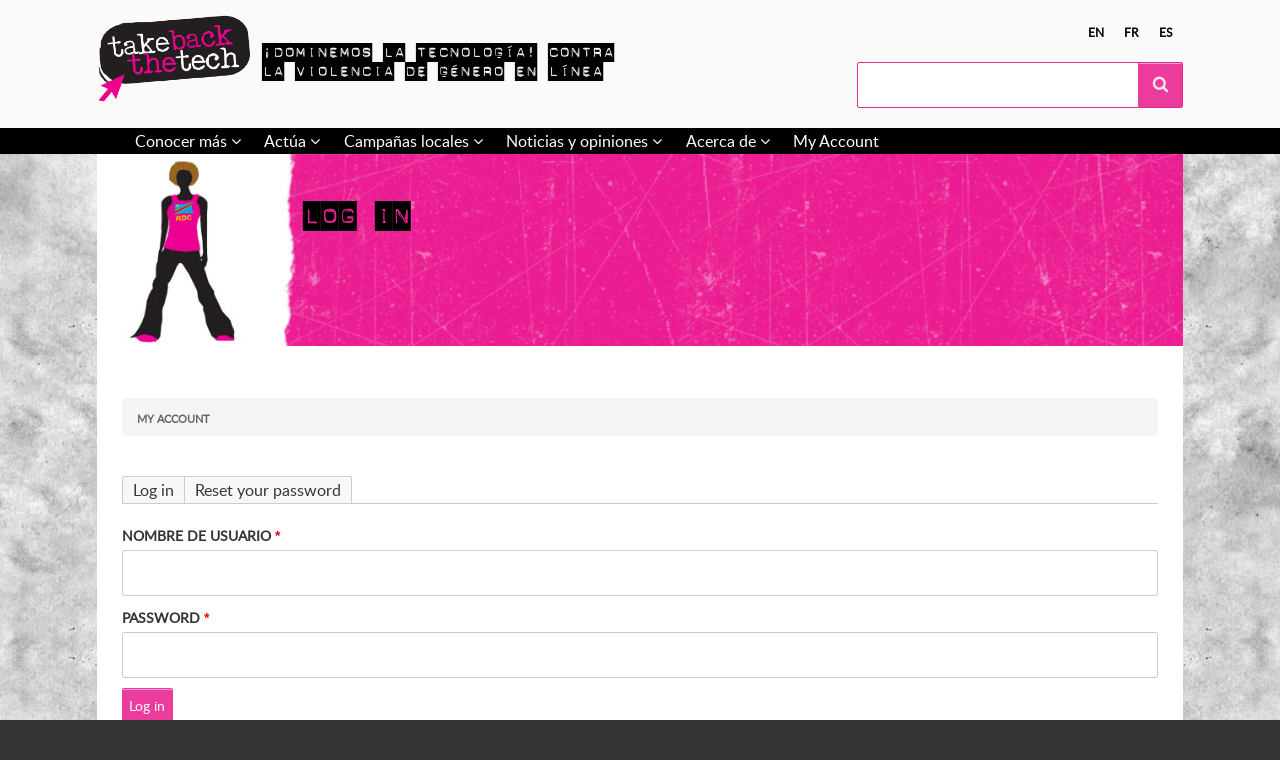

--- FILE ---
content_type: text/html; charset=UTF-8
request_url: https://www.takebackthetech.net/es/user/login?destination=/es/blog/13-formas-de-agresion-en-linea-contras-las-mujeres%23comment-form
body_size: 8973
content:
<!DOCTYPE html>
<html lang="es" dir="ltr" class="no-js adaptivetheme">
  <head>
    
    <meta charset="utf-8" />
<meta name="Generator" content="Drupal 10 (https://www.drupal.org)" />
<meta name="MobileOptimized" content="width" />
<meta name="HandheldFriendly" content="true" />
<meta name="viewport" content="width=device-width, initial-scale=1.0" />
<link rel="icon" href="/themes/custom/tbttattheme/favicon.ico" type="image/vnd.microsoft.icon" />

    <link rel="dns-prefetch" href="//cdnjs.cloudflare.com"><title>Log in | ¡Dominemos la tecnología!</title>
    <link rel="stylesheet" media="all" href="/themes/contrib/stable/css/system/components/align.module.css?t1rmem" />
<link rel="stylesheet" media="all" href="/themes/contrib/stable/css/system/components/fieldgroup.module.css?t1rmem" />
<link rel="stylesheet" media="all" href="/themes/contrib/stable/css/system/components/container-inline.module.css?t1rmem" />
<link rel="stylesheet" media="all" href="/themes/contrib/stable/css/system/components/clearfix.module.css?t1rmem" />
<link rel="stylesheet" media="all" href="/themes/contrib/stable/css/system/components/details.module.css?t1rmem" />
<link rel="stylesheet" media="all" href="/themes/contrib/stable/css/system/components/hidden.module.css?t1rmem" />
<link rel="stylesheet" media="all" href="/themes/contrib/stable/css/system/components/item-list.module.css?t1rmem" />
<link rel="stylesheet" media="all" href="/themes/contrib/stable/css/system/components/js.module.css?t1rmem" />
<link rel="stylesheet" media="all" href="/themes/contrib/stable/css/system/components/nowrap.module.css?t1rmem" />
<link rel="stylesheet" media="all" href="/themes/contrib/stable/css/system/components/position-container.module.css?t1rmem" />
<link rel="stylesheet" media="all" href="/themes/contrib/stable/css/system/components/reset-appearance.module.css?t1rmem" />
<link rel="stylesheet" media="all" href="/themes/contrib/stable/css/system/components/resize.module.css?t1rmem" />
<link rel="stylesheet" media="all" href="/themes/contrib/stable/css/system/components/system-status-counter.css?t1rmem" />
<link rel="stylesheet" media="all" href="/themes/contrib/stable/css/system/components/system-status-report-counters.css?t1rmem" />
<link rel="stylesheet" media="all" href="/themes/contrib/stable/css/system/components/system-status-report-general-info.css?t1rmem" />
<link rel="stylesheet" media="all" href="/themes/contrib/stable/css/system/components/tablesort.module.css?t1rmem" />
<link rel="stylesheet" media="all" href="/themes/custom/tbttattheme/styles/css/components/font-awesome.css?t1rmem" />
<link rel="stylesheet" media="all" href="/themes/custom/tbttattheme/styles/css/components/webfonts.css?t1rmem" />
<link rel="stylesheet" media="all" href="/themes/custom/tbttattheme/styles/css/components/base.css?t1rmem" />
<link rel="stylesheet" media="all" href="/themes/custom/tbttattheme/styles/css/components/tables.css?t1rmem" />
<link rel="stylesheet" media="all" href="/themes/custom/tbttattheme/styles/css/components/form.css?t1rmem" />
<link rel="stylesheet" media="all" href="/themes/custom/tbttattheme/styles/css/components/field.css?t1rmem" />
<link rel="stylesheet" media="all" href="/themes/custom/tbttattheme/styles/css/components/image.css?t1rmem" />
<link rel="stylesheet" media="all" href="/themes/custom/tbttattheme/styles/css/components/page.css?t1rmem" />
<link rel="stylesheet" media="all" href="/themes/custom/tbttattheme/styles/css/components/block.css?t1rmem" />
<link rel="stylesheet" media="all" href="/themes/custom/tbttattheme/styles/css/components/block--branding.css?t1rmem" />
<link rel="stylesheet" media="all" href="/themes/custom/tbttattheme/styles/css/components/block--breadcrumb.css?t1rmem" />
<link rel="stylesheet" media="all" href="/themes/custom/tbttattheme/styles/css/components/node.css?t1rmem" />
<link rel="stylesheet" media="all" href="/themes/custom/tbttattheme/styles/css/components/user.css?t1rmem" />
<link rel="stylesheet" media="all" href="/themes/custom/tbttattheme/styles/css/components/views.css?t1rmem" />
<link rel="stylesheet" media="all" href="/themes/custom/tbttattheme/styles/css/components/menu.css?t1rmem" />
<link rel="stylesheet" media="all" href="/themes/custom/tbttattheme/styles/css/components/pagers.css?t1rmem" />
<link rel="stylesheet" media="all" href="/themes/custom/tbttattheme/styles/css/components/labels.css?t1rmem" />
<link rel="stylesheet" media="all" href="/themes/custom/tbttattheme/styles/css/components/markers.css?t1rmem" />
<link rel="stylesheet" media="all" href="/themes/custom/tbttattheme/styles/css/components/messages.css?t1rmem" />
<link rel="stylesheet" media="all" href="/themes/custom/tbttattheme/styles/css/components/print.css?t1rmem" />
<link rel="stylesheet" media="all" href="/themes/custom/tbttattheme/styles/css/generated/tbttattheme.layout.page.css?t1rmem" />
<link rel="stylesheet" media="all" href="/themes/custom/tbttattheme/styles/css/components/comments.css?t1rmem" />
<link rel="stylesheet" media="all" href="/themes/custom/tbttattheme/styles/css/components/contact-forms.css?t1rmem" />
<link rel="stylesheet" media="all" href="/themes/custom/tbttattheme/styles/css/components/block--language-switcher.css?t1rmem" />
<link rel="stylesheet" media="all" href="/themes/custom/tbttattheme/styles/css/components/responsive-menus.css?t1rmem" />
<link rel="stylesheet" media="all" href="/themes/custom/tbttattheme/styles/css/components/responsive-menus--accordion.css?t1rmem" />
<link rel="stylesheet" media="all" href="/themes/custom/tbttattheme/styles/css/components/responsive-menus--dropmenu.css?t1rmem" />
<link rel="stylesheet" media="all" href="/themes/custom/tbttattheme/styles/css/components/responsive-menus--slidedown.css?t1rmem" />
<link rel="stylesheet" media="all" href="/themes/custom/tbttattheme/styles/css/components/search.css?t1rmem" />
<link rel="stylesheet" media="all" href="/themes/custom/tbttattheme/styles/css/components/taxonomy.css?t1rmem" />
<link rel="stylesheet" media="all" href="/themes/custom/tbttattheme/styles/css/components/ckeditor.css?t1rmem" />
<link rel="stylesheet" media="all" href="/themes/custom/tbttattheme/styles/css/components/color.css?t1rmem" />
<link rel="stylesheet" media="all" href="/themes/custom/tbttattheme/styles/css/components/tabs.css?t1rmem" />
<link rel="stylesheet" media="all" href="/themes/custom/tbttattheme/styles/css/components/jquery-ui.css?t1rmem" />
<link rel="stylesheet" media="all" href="/themes/custom/tbttattheme/styles/css/custom.css?t1rmem" />

    <script src="/core/assets/vendor/modernizr/modernizr.min.js?v=3.11.7"></script>

  </head><body  class="layout-type--page-layout user-logged-out path-not-frontpage path-user path-es-user-login path-query-destination-es-blog-13-fo theme-name--tbttattheme">
        <a href="#block-tbttattheme-content" class="visually-hidden focusable skip-link">Skip to main content</a>
    
      <div class="dialog-off-canvas-main-canvas" data-off-canvas-main-canvas>
    
<div class="page js-layout">
  <div data-at-row="header" class="l-header l-row">
  
  <header class="l-pr page__row pr-header regions-multiple" role="banner" id="masthead">
    <div class="l-rw regions container pr-header__rw arc--2 hr--1-2" data-at-regions="">
      <div  data-at-region="1" class="l-r region pr-header__header-first" id="rid-header-first"><div id="block-tbttattheme-branding" class="l-bl block block-branding block-config-provider--system block-plugin-id--system-branding-block has-logo has-slogan">
  <div class="block__inner block-branding__inner">

    <div class="block__content block-branding__content site-branding"><a href="/es" title="Inicio" rel="home" class="site-branding__logo-link"><img src="/sites/default/files/logo_1.png" alt="Inicio" class="site-branding__logo-img" /></a><span class="site-branding__text">¡dominemos la tecnología! Contra la violencia de género en línea</span></div></div>
</div>
</div><div  data-at-region="2" data-at-block-count="1" class="l-r region pr-header__header-second" id="rid-header-second"><div class="language-switcher-language-url l-bl block block-config-provider--language-switcher-langcode-block block-plugin-id--language-switcher-langcode-block-language-interface" id="block-languageswitcherlangcodeinterfacetext">
  <div class="block__inner">

    <div class="block__content"><ul class="links"><li hreflang="en" data-drupal-link-query="{&quot;destination&quot;:&quot;\/es\/blog\/13-formas-de-agresion-en-linea-contras-las-mujeres#comment-form&quot;}" data-drupal-link-system-path="user/login" class="en"><span class="en__link-wrapper"><a href="/user/login?destination=/es/blog/13-formas-de-agresion-en-linea-contras-las-mujeres%23comment-form" class="en__link" title="English" hreflang="en" data-drupal-link-query="{&quot;destination&quot;:&quot;\/es\/blog\/13-formas-de-agresion-en-linea-contras-las-mujeres#comment-form&quot;}" data-drupal-link-system-path="user/login">en</a></span></li><li hreflang="fr" data-drupal-link-query="{&quot;destination&quot;:&quot;\/es\/blog\/13-formas-de-agresion-en-linea-contras-las-mujeres#comment-form&quot;}" data-drupal-link-system-path="user/login" class="fr"><span class="fr__link-wrapper"><a href="/fr/user/login?destination=/es/blog/13-formas-de-agresion-en-linea-contras-las-mujeres%23comment-form" class="fr__link" title="Français" hreflang="fr" data-drupal-link-query="{&quot;destination&quot;:&quot;\/es\/blog\/13-formas-de-agresion-en-linea-contras-las-mujeres#comment-form&quot;}" data-drupal-link-system-path="user/login">fr</a></span></li><li hreflang="es" data-drupal-link-query="{&quot;destination&quot;:&quot;\/es\/blog\/13-formas-de-agresion-en-linea-contras-las-mujeres#comment-form&quot;}" data-drupal-link-system-path="user/login" class="es is-active" aria-current="page"><span class="es__link-wrapper"><a href="/es/user/login?destination=/es/blog/13-formas-de-agresion-en-linea-contras-las-mujeres%23comment-form" class="es__link is-active" title="Spanish" hreflang="es" data-drupal-link-query="{&quot;destination&quot;:&quot;\/es\/blog\/13-formas-de-agresion-en-linea-contras-las-mujeres#comment-form&quot;}" data-drupal-link-system-path="user/login" aria-current="page">es</a></span></li></ul></div></div>
</div>
<div class="search-block-form l-bl block block-search block-config-provider--search block-plugin-id--search-form-block" data-drupal-selector="search-block-form" id="block-searchform" role="search" aria-labelledby="block-searchform-menu">
  <div class="block__inner block-search__inner">

    
      <h2 class="visually-hidden block__title block-search__title" id="block-searchform-menu"><span>Search form</span></h2>
    <div class="block__content block-search__content"><form action="/es/search/node" method="get" id="search-block-form" accept-charset="UTF-8" class="search-block-form__form">
  <div class="js-form-item form-item js-form-type-search form-type-search js-form-item-keys form-item-keys form-no-label">
      <label for="edit-keys" class="visually-hidden">Buscar</label>
        <input title="Enter the terms you wish to search for." data-drupal-selector="edit-keys" type="search" id="edit-keys" name="keys" value="" size="" maxlength="128" class="form-search" />

        </div>
<div data-drupal-selector="edit-actions" class="form-actions element-container-wrapper js-form-wrapper form-wrapper" id="edit-actions"><input class="search-form__submit button js-form-submit form-submit" data-drupal-selector="edit-submit" type="submit" id="edit-submit" value="Buscar" />
</div>

</form>
</div></div>
</div>
</div>
    </div>
  </header>
  
</div>
<div data-at-row="navbar" class="l-navbar l-row">
  
  <div class="l-pr page__row pr-navbar" id="navbar">
    <div class="l-rw regions container pr-navbar__rw arc--1 hr--1" data-at-regions="">
      <div  data-at-region="1" class="l-r region pr-navbar__navbar" id="rid-navbar"><svg style="display:none;">
    <symbol id="rm-toggle__icon--open" viewBox="0 0 1792 1792" preserveAspectRatio="xMinYMid meet">
    <path class="rm-toggle__icon__path" d="M1664 1344v128q0 26-19 45t-45 19h-1408q-26 0-45-19t-19-45v-128q0-26 19-45t45-19h1408q26 0 45 19t19 45zm0-512v128q0 26-19 45t-45 19h-1408q-26 0-45-19t-19-45v-128q0-26 19-45t45-19h1408q26 0 45 19t19 45zm0-512v128q0 26-19 45t-45 19h-1408q-26 0-45-19t-19-45v-128q0-26 19-45t45-19h1408q26 0 45 19t19 45z"/>
  </symbol>
    <symbol id="rm-toggle__icon--close" viewBox="0 0 1792 1792" preserveAspectRatio="xMinYMid meet">
    <path class="rm-toggle__icon__path" d="M1490 1322q0 40-28 68l-136 136q-28 28-68 28t-68-28l-294-294-294 294q-28 28-68 28t-68-28l-136-136q-28-28-28-68t28-68l294-294-294-294q-28-28-28-68t28-68l136-136q28-28 68-28t68 28l294 294 294-294q28-28 68-28t68 28l136 136q28 28 28 68t-28 68l-294 294 294 294q28 28 28 68z"/>
  </symbol>
</svg>
<nav aria-labelledby="block-tbttattheme-main-menu-menu" id="block-tbttattheme-main-menu" class="l-bl rm-block rm-config-provider--system rm-plugin-id--system-menu-block-main js-hide">
  <div class="rm-block__inner">
    <div class="rm-toggle">
      <button class="rm-toggle__link un-button" role='button' aria-expanded="false">
                <svg class="rm-toggle__icon">
          <use id="rm-toggle__icon--use" xlink:href="#rm-toggle__icon--open"></use>
        </svg>
                <span class="rm-toggle__label" id="block-tbttattheme-main-menu-menu">Menú principal</span>
      </button>
    </div><div class="rm-block__content" id="rm-content">
        <span id="rm-accordion-trigger" class="hidden">
            <button class="rm-accordion-trigger un-button" role='button' aria-expanded="false">
              <svg class="rm-accordion-trigger__icon" viewBox="0 0 1792 1792" preserveAspectRatio="xMinYMid meet"><path d="M1600 736v192q0 40-28 68t-68 28h-416v416q0 40-28 68t-68 28h-192q-40 0-68-28t-28-68v-416h-416q-40 0-68-28t-28-68v-192q0-40 28-68t68-28h416v-416q0-40 28-68t68-28h192q40 0 68 28t28 68v416h416q40 0 68 28t28 68z"/></svg>
                            <span class="visually-hidden">Toggle sub-menu</span>
            </button>
          </span>
    <ul class="menu odd menu-level-1 menu-name--main">                    
                          
      
            <li class="menu__item is-parent menu__item--expanded menu__item-title--conocer-más" id="menu-name--main__conocer-ms">

        <span class="menu__link--wrapper is-parent__wrapper">
          <a href="/es/conocer-m%C3%A1s" title="Find out about violence &amp; tech" class="menu__link" data-drupal-link-system-path="node/2">Conocer más</a>
        </span>

                  
    <ul      class="menu is-child even menu-level-2">                    
                          
      
            <li class="menu__item is-parent menu__item--expanded menu__item-title--chantaje" id="menu-name--main__chantaje">

        <span class="menu__link--wrapper is-parent__wrapper">
          <a href="/es/know-more/chantaje" class="menu__link" data-drupal-link-system-path="node/4">Chantaje</a>
        </span>

                  
    <ul      class="menu is-child odd menu-level-3">      
                          
      
            <li class="menu__item menu__item-title--derechos-relacionados" id="menu-name--main__derechos-relacionados">

        <span class="menu__link--wrapper">
          <a href="/es/be-safe/chantaje-derechos-relacionados" class="menu__link" data-drupal-link-system-path="node/5842">Derechos relacionados</a>
        </span>

        
      </li>      
                          
      
            <li class="menu__item menu__item-title--estrategias" id="menu-name--main__estrategias">

        <span class="menu__link--wrapper">
          <a href="/es/be-safe/chantaje-estrategias" class="menu__link" data-drupal-link-system-path="node/5858">Estrategias</a>
        </span>

        
      </li></ul>
  
        
      </li>                    
                          
      
            <li class="menu__item is-parent menu__item--expanded menu__item-title--ciberacoso" id="menu-name--main__ciberacoso">

        <span class="menu__link--wrapper is-parent__wrapper">
          <a href="/es/know-more/ciberacoso" class="menu__link" data-drupal-link-system-path="node/3">Ciberacoso</a>
        </span>

                  
    <ul      class="menu is-child odd menu-level-3">      
                          
      
            <li class="menu__item menu__item-title--derechos-relacionados" id="menu-name--main__derechos-relacionados">

        <span class="menu__link--wrapper">
          <a href="/es/be-safe/ciberacoso-derechos-relacionados" class="menu__link" data-drupal-link-system-path="node/5840">Derechos relacionados</a>
        </span>

        
      </li>      
                          
      
            <li class="menu__item menu__item-title--estrategias" id="menu-name--main__estrategias">

        <span class="menu__link--wrapper">
          <a href="/es/be-safe/ciberacoso-estrategias" class="menu__link" data-drupal-link-system-path="node/5812">Estrategias</a>
        </span>

        
      </li></ul>
  
        
      </li>                    
                          
      
            <li class="menu__item is-parent menu__item--expanded menu__item-title--discurso-de-odio" id="menu-name--main__discurso-de-odio">

        <span class="menu__link--wrapper is-parent__wrapper">
          <a href="/es/know-more/discurso-de-odio" class="menu__link" data-drupal-link-system-path="node/5811">Discurso de odio</a>
        </span>

                  
    <ul      class="menu is-child odd menu-level-3">      
                          
      
            <li class="menu__item menu__item-title--derechos-relacionados" id="menu-name--main__derechos-relacionados">

        <span class="menu__link--wrapper">
          <a href="/es/be-safe/discurso-de-odio-derechos-relacionados" class="menu__link" data-drupal-link-system-path="node/5837">Derechos relacionados</a>
        </span>

        
      </li>      
                          
      
            <li class="menu__item menu__item-title--estrategias" id="menu-name--main__estrategias">

        <span class="menu__link--wrapper">
          <a href="/es/be-safe/discurso-de-odio-estrategias" class="menu__link" data-drupal-link-system-path="node/5816">Estrategias</a>
        </span>

        
      </li></ul>
  
        
      </li>                    
                          
      
            <li class="menu__item is-parent menu__item--expanded menu__item-title--cuídate" id="menu-name--main__cudate">

        <span class="menu__link--wrapper is-parent__wrapper">
          <a href="/es/cu%C3%ADdate" class="menu__link" data-drupal-link-system-path="node/5813">Cuídate</a>
        </span>

                  
    <ul      class="menu is-child odd menu-level-3">      
                          
      
            <li class="menu__item menu__item-title--cuidados-personales" id="menu-name--main__cuidados-personales">

        <span class="menu__link--wrapper">
          <a href="/es/be-safe/cuidados-personales-sobrellevar-y-sanar" class="menu__link" data-drupal-link-system-path="node/5862">Cuidados personales</a>
        </span>

        
      </li></ul>
  
        
      </li>                    
                          
      
            <li class="menu__item is-parent menu__item--expanded menu__item-title--cómo-ayudar" id="menu-name--main__cmo-ayudar">

        <span class="menu__link--wrapper is-parent__wrapper">
          <a href="/es/c%C3%B3mo-ayudar" class="menu__link" data-drupal-link-system-path="node/5900">Cómo ayudar</a>
        </span>

                  
    <ul      class="menu is-child odd menu-level-3">      
                          
      
            <li class="menu__item menu__item-title--dialogando-con-sobrevivientes" id="menu-name--main__dialogando-con-sobrevivientes">

        <span class="menu__link--wrapper">
          <a href="/es/be-safe/c%C3%B3mo-hablar-con-las-sobrevivientes" class="menu__link" data-drupal-link-system-path="node/5901">Dialogando con sobrevivientes</a>
        </span>

        
      </li>      
                          
      
            <li class="menu__item menu__item-title--privacidad-y-el-anonimato" id="menu-name--main__privacidad-y-el-anonimato">

        <span class="menu__link--wrapper">
          <a href="/es/be-safe/qu%C3%A9-hacer-con-la-privacidad-y-el-anonimato" title="How to deal with privacy and anonymity" class="menu__link" data-drupal-link-system-path="node/5910">Privacidad y el anonimato</a>
        </span>

        
      </li>      
                          
      
            <li class="menu__item menu__item-title--almacenando-datos" id="menu-name--main__almacenando-datos">

        <span class="menu__link--wrapper">
          <a href="/es/be-safe/c%C3%B3mo-guardar-informaci%C3%B3n" class="menu__link" data-drupal-link-system-path="node/5906">Almacenando datos</a>
        </span>

        
      </li></ul>
  
        
      </li>                    
                          
      
            <li class="menu__item is-parent menu__item--expanded menu__item-title--ayuda-a-una-amiga" id="menu-name--main__ayuda-a-una-amiga">

        <span class="menu__link--wrapper is-parent__wrapper">
          <a href="/es/know-more/heyamiga" class="menu__link" data-drupal-link-system-path="node/6706">Ayuda a una amiga</a>
        </span>

                  
    <ul      class="menu is-child odd menu-level-3">      
                          
      
            <li class="menu__item menu__item-title--¿cómo-puedes-ayudar" id="menu-name--main__cmo-puedes-ayudar">

        <span class="menu__link--wrapper">
          <a href="/es/know-more/heyamiga/como-puedes-ayudar-amiga" class="menu__link" data-drupal-link-system-path="node/6724">¿Cómo puedes ayudar?</a>
        </span>

        
      </li>      
                          
      
            <li class="menu__item menu__item-title--acompaña" id="menu-name--main__acompaa">

        <span class="menu__link--wrapper">
          <a href="/es/know-more/heyamiga/acompana" class="menu__link" data-drupal-link-system-path="node/6725">Acompaña</a>
        </span>

        
      </li>      
                          
      
            <li class="menu__item menu__item-title--registra-los-ataques" id="menu-name--main__registra-los-ataques">

        <span class="menu__link--wrapper">
          <a href="/es/know-more/heyamiga/registra-los-ataques" class="menu__link" data-drupal-link-system-path="node/6723">Registra los ataques</a>
        </span>

        
      </li></ul>
  
        
      </li></ul>
  
        
      </li>                    
                          
      
            <li class="menu__item is-parent menu__item--expanded menu__item-title--actúa" id="menu-name--main__acta">

        <span class="menu__link--wrapper is-parent__wrapper">
          <a href="/es/take-action/latest" class="menu__link" data-drupal-link-system-path="take-action/latest">Actúa</a>
        </span>

                  
    <ul      class="menu is-child even menu-level-2">      
                          
      
            <li class="menu__item menu__item-title--campaña-actual" id="menu-name--main__campaa-actual">

        <span class="menu__link--wrapper">
          <a href="/es/campana-actual-2024" class="menu__link" data-drupal-link-system-path="node/5847">Campaña actual</a>
        </span>

        
      </li>      
                          
      
            <li class="menu__item menu__item-title--archivo-de-acciones-diarias" id="menu-name--main__archivo-de-acciones-diarias">

        <span class="menu__link--wrapper">
          <a href="/es/take-action/library" class="menu__link" data-drupal-link-system-path="take-action/library">Archivo de acciones diarias</a>
        </span>

        
      </li>                    
                          
      
            <li class="menu__item is-parent menu__item--expanded menu__item-title--kit-de-campaña" id="menu-name--main__kit-de-campaa">

        <span class="menu__link--wrapper is-parent__wrapper">
          <a href="/es/kit-de-campa%C3%B1a" class="menu__link" data-drupal-link-system-path="node/5831">Kit de campaña</a>
        </span>

                  
    <ul      class="menu is-child odd menu-level-3">      
                          
      
            <li class="menu__item menu__item-title--¡organízate" id="menu-name--main__organzate">

        <span class="menu__link--wrapper">
          <a href="/es/%C2%A1organ%C3%ADzate" class="menu__link" data-drupal-link-system-path="node/5834">¡Organízate!</a>
        </span>

        
      </li>      
                          
      
            <li class="menu__item menu__item-title---¡fortalece-el-movimiento" id="menu-name--main__-fortalece-el-movimiento">

        <span class="menu__link--wrapper">
          <a href="/es/%C2%A1fortalece-el-movimiento" class="menu__link" data-drupal-link-system-path="node/5836"> ¡Fortalece el movimiento!</a>
        </span>

        
      </li>      
                          
      
            <li class="menu__item menu__item-title---¡alza-la-voz" id="menu-name--main__-alza-la-voz">

        <span class="menu__link--wrapper">
          <a href="/es/%C2%A1alza-la-voz" class="menu__link" data-drupal-link-system-path="node/5835"> ¡Alza la voz!</a>
        </span>

        
      </li></ul>
  
        
      </li>                    
                          
      
            <li class="menu__item is-parent menu__item--expanded menu__item-title--materiales-de-campaña" id="menu-name--main__materiales-de-campaa">

        <span class="menu__link--wrapper is-parent__wrapper">
          <a href="/es/campaign-materials" class="menu__link" data-drupal-link-system-path="node/6379">Materiales de campaña</a>
        </span>

                  
    <ul      class="menu is-child odd menu-level-3">      
                          
      
            <li class="menu__item menu__item-title--memes" id="menu-name--main__memes">

        <span class="menu__link--wrapper">
          <a href="/es/campaign-materials/type/Meme" class="menu__link" data-drupal-link-system-path="campaign-materials/type/Meme">Memes</a>
        </span>

        
      </li></ul>
  
        
      </li></ul>
  
        
      </li>                    
                          
      
            <li class="menu__item is-parent menu__item--expanded menu__item-title--campañas-locales" id="menu-name--main__campaas-locales">

        <span class="menu__link--wrapper is-parent__wrapper">
          <a href="/es/connect/tbtt-campaigns" class="menu__link" data-drupal-link-system-path="connect/tbtt-campaigns">Campañas locales</a>
        </span>

                  
    <ul      class="menu is-child even menu-level-2">      
                          
      
            <li class="menu__item menu__item-title--comparte-tu-campaña" id="menu-name--main__comparte-tu-campaa">

        <span class="menu__link--wrapper">
          <a href="/es/comparte-tu-campa%C3%B1a" class="menu__link" data-drupal-link-system-path="node/5856">Comparte tu campaña</a>
        </span>

        
      </li></ul>
  
        
      </li>                    
                          
      
            <li class="menu__item is-parent menu__item--expanded menu__item-title--noticias-y-opiniones" id="menu-name--main__noticias-y-opiniones">

        <span class="menu__link--wrapper is-parent__wrapper">
          <a href="/es/news" class="menu__link" data-drupal-link-system-path="news">Noticias y opiniones</a>
        </span>

                  
    <ul      class="menu is-child even menu-level-2">      
                          
      
            <li class="menu__item menu__item-title--conversaciones-feministas" id="menu-name--main__conversaciones-feministas">

        <span class="menu__link--wrapper">
          <a href="/es/news/feminist-talk-blog" class="menu__link" data-drupal-link-system-path="news/feminist-talk-blog">Conversaciones feministas</a>
        </span>

        
      </li></ul>
  
        
      </li>                    
                          
      
            <li class="menu__item is-parent menu__item--expanded menu__item-title--acerca-de" id="menu-name--main__acerca-de">

        <span class="menu__link--wrapper is-parent__wrapper">
          <a href="/es/acerca-de-%C2%A1dominemos-la-tecnolog%C3%ADa" title="About the campaign &amp; site" class="menu__link" data-drupal-link-system-path="node/1">Acerca de</a>
        </span>

                  
    <ul      class="menu is-child even menu-level-2">      
                          
      
            <li class="menu__item menu__item-title--preguntas-frecuentes" id="menu-name--main__preguntas-frecuentes">

        <span class="menu__link--wrapper">
          <a href="/es/preguntas-frecuentes" class="menu__link" data-drupal-link-system-path="node/5853">Preguntas frecuentes</a>
        </span>

        
      </li>      
                          
      
            <li class="menu__item menu__item-title--cómo-registrarse-y-subir" id="menu-name--main__cmo-registrarse-y-subir">

        <span class="menu__link--wrapper">
          <a href="/es/c%C3%B3mo-registrarse-y-subir" class="menu__link" data-drupal-link-system-path="node/5850">Cómo registrarse y subir</a>
        </span>

        
      </li></ul>
  
        
      </li>      
                          
      
            <li class="menu__item menu__item--expanded menu__item--active-trail menu__item-title--my-account" id="menu-name--main__my-account">

        <span class="menu__link--wrapper">
          <a href="/es/user/login" class="menu__link" data-drupal-link-system-path="user/login">My Account</a>
        </span>

        
      </li></ul>
  

</div></div>
</nav>
</div>
    </div>
  </div>
  
</div>
<div data-at-row="highlighted" class="l-highlighted l-row">
  
  <div class="l-pr page__row pr-highlighted" id="highlighted">
    <div class="l-rw regions container pr-highlighted__rw arc--1 hr--1" data-at-regions="">
      <div  data-at-region="1" data-at-block-count="1" class="l-r region pr-highlighted__highlighted" id="rid-highlighted"><div class="l-bl block--messages" id="system-messages-block" data-drupal-messages><div data-drupal-messages-fallback class="hidden"></div></div><div id="block-tbttattheme-page-title" class="l-bl block block-config-provider--core block-plugin-id--page-title-block">
  <div class="block__inner">

    <div class="block__content">
  <div class="banner-block">
    <div class="girl girl-5 col-xs-3 col-sm-2"><a href="/" title="">&nbsp;</a></div>
    <div class="title-container col-xs-9 col-sm-10">
      <h1 class="banner-header">Log in</h1>
    </div>
  </div>

</div></div>
</div>
</div>
    </div>
  </div>
  
</div>
<div data-at-row="content-prefix" class="l-content-prefix l-row">
  
  <div class="l-pr page__row pr-content-prefix" id="content-prefix">
    <div class="l-rw regions container pr-content-prefix__rw arc--1 hr--1" data-at-regions="">
      <div  data-at-region="1" class="l-r region pr-content-prefix__content-prefix" id="rid-content-prefix"><div role="navigation" aria-labelledby="block-tbttattheme-breadcrumbs-menu" id="block-tbttattheme-breadcrumbs" class="l-bl block block-breadcrumbs block-config-provider--system block-plugin-id--system-breadcrumb-block">
  <div class="block__inner">

    
    <h2 class="visually-hidden block__title block-breadcrumbs__title" id="block-tbttattheme-breadcrumbs-menu"><span>Enlaces de ayuda a la navegación</span></h2>
    
      <div class="breadcrumb">
    <nav class="is-responsive is-horizontal" data-at-responsive-list>
      <div class="is-responsive__list">
        <h3 class="visually-hidden breadcrumb__title">You are here:</h3>
        <ol class="breadcrumb__list"><li class="breadcrumb__list-item is-responsive__item"><a href="/es/user/login" class="breadcrumb__link">My Account</a></li></ol>
      </div>
    </nav>
  </div></div>
</div>
</div>
    </div>
  </div>
  
</div>
<div data-at-row="main" class="l-main l-row">
  
  <div class="l-pr page__row pr-main" id="main-content">
    <div class="l-rw regions container pr-main__rw arc--1 hr--1" data-at-regions="">
      <div  data-at-region="1" data-at-block-count="5" class="l-r region pr-main__content" id="rid-content"><div id="block-tbttattheme-local-tasks" class="l-bl block block-config-provider--core block-plugin-id--local-tasks-block">
  <div class="block__inner">

    <nav class="tabs" aria-label="Pestañas">  
  <nav class="is-horizontal is-responsive" role="navigation" aria-labelledby="primary-tabs-title" data-at-responsive-list>
    <h2 id="primary-tabs-title" class="visually-hidden">Primary tabs</h2>
    <ul class="tabs tabs--primary is-responsive__list"><li class="tabs__tab tabs__tab--is-active is-responsive__item"><a href="/es/user/login" data-drupal-link-system-path="user/login">Log in</a></li>
<li class="tabs__tab is-responsive__item"><a href="/es/user/password" data-drupal-link-system-path="user/password">Reset your password</a></li>
</ul>
  </nav>
</nav></div>
</div>
<main id="block-tbttattheme-content" class="l-bl block block-main-content" role="main">
  
  <form class="user-login-form" data-drupal-selector="user-login-form" action="/es/user/login?destination=/es/blog/13-formas-de-agresion-en-linea-contras-las-mujeres%23comment-form" method="post" id="user-login-form" accept-charset="UTF-8" role="form">
  <div class="js-form-item form-item js-form-type-textfield form-type-textfield js-form-item-name form-item-name">
      <label for="edit-name" class="js-form-required form-required">Nombre de usuario</label>
        <input autocorrect="none" autocapitalize="none" spellcheck="false" autofocus="autofocus" autocomplete="username" data-drupal-selector="edit-name" type="text" id="edit-name" name="name" value="" size="60" maxlength="60" class="form-text required" required="required" aria-required="true" />

        </div>
<div class="js-form-item form-item js-form-type-password form-type-password js-form-item-pass form-item-pass">
      <label for="edit-pass" class="js-form-required form-required">Password</label>
        <input autocomplete="current-password" data-drupal-selector="edit-pass" type="password" id="edit-pass" name="pass" size="60" maxlength="128" class="form-text required" required="required" aria-required="true" />

        </div>
<input autocomplete="off" data-drupal-selector="form-6r7nii6p2icquqzpmase2qndxvj2mqbey1bjrjm-wr0" type="hidden" name="form_build_id" value="form-6r7nIi6P2iCqUqzPMAse2Qndxvj2mqbEy1bjrjM_wr0" />
<input data-drupal-selector="edit-user-login-form" type="hidden" name="form_id" value="user_login_form" />
<div data-drupal-selector="edit-actions" class="form-actions element-container-wrapper js-form-wrapper form-wrapper" id="edit-actions"><input data-drupal-selector="edit-submit" type="submit" id="edit-submit" name="op" value="Log in" class="button js-form-submit form-submit" />
</div>

</form>

  
</main>
</div>
    </div>
  </div>
  
</div>
<div data-at-row="footer" class="l-footer l-row">
  
  <footer class="l-pr page__row pr-footer" role="contentinfo" id="footer">
    <div class="l-rw regions container pr-footer__rw arc--1 hr--1" data-at-regions="">
      <div  data-at-region="1" data-at-block-count="1" class="l-r region pr-footer__footer" id="rid-footer"><!-- Footer Start -->
<div class="footer-container">
  <!-- Top Footer Row Start -->
  <footer class="footer-first <?php print $container_class; ?>">
    <div class="row">
      <div class="col-xs-12 col-sm-1"></div>
      <div class="col-xs-12 col-sm-10">
        
        <div class="row">
          <div class="col-xs-12 col-sm-3">
            <div class="about-paragraph">
              <div>
                  <a href="/node/1">Take Back The Tech!</a> is a call to everyone, especially women and girls, to take control of technology to end violence against women.
              </div>
              <div>
                  <a href="/node/1">Learn more</a>
              </div>
            </div> <!-- about-paragraph -->
          </div> <!-- col col-xs-12 col-sm-3 -->
          
          <div class="col-xs-12 col-sm-1"></div>
      
          <div class="col-xs-12 col-sm-3">
            <div class="menu-links">
              <p>
                  <a href="/">Home</a>
                  <br>
                  <a href="/news">News &amp; Views</a>
                  <br>
                  <a href="/about">About</a>
                  <br>
                  <a href="/contact">Contact</a>
                  <br>
                  <br>
                  <a href="/user">My account</a>
              </p>
            </div> <!-- menu-links  -->
          </div> <!-- col col-xs-12 col-sm-3 -->
          
          <div class="col-xs-12 col-sm-1"></div>
          
          <div class="col-xs-12 col-sm-4">
            <div class="newsletter-subscribe">
                          </div> <!-- newsletter-subscribe -->
            <div class="follow">
              <a href="https://twitter.com/takebackthetech" target="_blank">
                <i aria-hidden="true" class="fa fa-twitter-square">&nbsp;</i>
              </a>
                            </div> <!-- follow -->
          </div> <!-- col col-xs-12 col-sm-4 -->
        </div> <!-- row -->
        
      </div> <!-- col col-xs-12 col-sm-10 -->
      <div class="col-xs-12 col-sm-1"></div> 
    </div> <!-- row -->
  </footer>
  <!-- Top Footer Row End -->
  
  <!-- Middle Footer Row Start -->
  <footer class="footer-second <?php print $container_class; ?>">
    <div class="row">
      <div class="col-xs-12">
        <div class="block block-2 text-center">
            <a href="http://apc.org" title="Association for Progressive Communication">
              <img class="img-responsive" alt="Association for Progressive Communication" target="_blank" src="/sites/default/files/footer-logo_apc.png" />
            </a>
            
            <a href="http://www.itu.int/en/action/women/gem/Pages/award.aspx" title="UN Women GEM-TECH">
              <img class="img-responsive" alt="UN Women GEM-TECH" target="_blank" src="/sites/default/files/footer-logo_gems.png" />
            </a>
            <a href="https://thebobs.com/english/" title="BOBS Awards - Best of Online Activism">
              <img class="img-responsive" alt="BOBS Awards - Best of Online Activism" target="_blank" src="/sites/default/files/footer-logo_bobs.png" />
            </a>
            <a href="http://www.aec.at/prix/en/" title="Prix Ars Electronica">
              <img class="img-responsive" alt="Prix Ars Electronica" target="_blank" src="/sites/default/files/footer-logo_prixars.png" />
            </a>
            <a href="https://womanity.org" title="The Womanity Foundation">
              <img class="img-responsive" alt="The Womanity Foundation" target="_blank" src="/sites/default/files/footer-logo_womanity.png" />
            </a>
            <a href="https://genderit.org/onlinevaw/" title="GenderIT End Violence Against Women">
              <img class="img-responsive" alt="GenderIT End Violence Against Women" target="_blank" src="/sites/default/files/footer-logo_endvaw.png" />
            </a>
        </div> <!-- block block-2 text-center -->
      </div> <!-- col col-xs-12 -->
    </div> <!-- row -->
  </footer>
  <!-- Middle Footer Row End -->
</div>
<!-- Footer End -->
<nav role="navigation" aria-labelledby="block-tbttattheme-footer-menu" id="block-tbttattheme-footer" class="l-bl block block-menu block-config-provider--system block-plugin-id--system-menu-block-footer">
  <div class="block__inner block-menu__inner">

    
    <h2 class="visually-hidden block__title block-menu__title" id="block-tbttattheme-footer-menu"><span>Menú del pie</span></h2>
    <div class="block__content block-menu__content">
    <ul class="menu odd menu-level-1 menu-name--footer">      
                          
      
            <li class="menu__item menu__item-title--contact" id="menu-name--footer__contact">

        <span class="menu__link--wrapper">
          <a href="/es/contact-0" class="menu__link" data-drupal-link-system-path="node/5820">Contact</a>
        </span>

        
      </li>      
                          
      
            <li class="menu__item menu__item-title--copyleft" id="menu-name--footer__copyleft">

        <span class="menu__link--wrapper">
          <a href="/es/copyleft" class="menu__link" data-drupal-link-system-path="node/5852">Copyleft</a>
        </span>

        
      </li>      
                          
      
            <li class="menu__item menu__item-title--faq" id="menu-name--footer__faq">

        <span class="menu__link--wrapper">
          <a href="/es/preguntas-frecuentes" class="menu__link" data-drupal-link-system-path="node/5853">FAQ</a>
        </span>

        
      </li>      
                          
      
            <li class="menu__item menu__item-title--privacy" id="menu-name--footer__privacy">

        <span class="menu__link--wrapper">
          <a href="/es/privacidad" class="menu__link" data-drupal-link-system-path="node/5818">Privacy</a>
        </span>

        
      </li></ul>
  

</div></div>
</nav>
</div>
    </div>
  </footer>
  
</div>

  <div data-at-row="attribution" class="l-attribution l-row"><div class="l-pr attribution"><div class="l-rw"><a href="//drupal.org/project/at_theme" class="attribution__link" target="_blank">Design by Adaptive Theme</a></div></div></div>
</div>

  </div>

    
    <script type="application/json" data-drupal-selector="drupal-settings-json">{"path":{"baseUrl":"\/","pathPrefix":"es\/","currentPath":"user\/login","currentPathIsAdmin":false,"isFront":false,"currentLanguage":"es","currentQuery":{"destination":"\/es\/blog\/13-formas-de-agresion-en-linea-contras-las-mujeres#comment-form"}},"pluralDelimiter":"\u0003","suppressDeprecationErrors":true,"tbttattheme":{"at_responsivemenus":{"bp":"all and (min-width: 60.0625em)","default":"ms-slidedown","responsive":"ms-dropmenu","acd":{"acd_load":true,"acd_default":true,"acd_responsive":false,"acd_both":false}},"at_breakpoints":{"at_core_simple_wide":{"breakpoint":"wide","mediaquery":"all and (min-width: 60.0625em)"},"at_core_simple_tablet-isolate":{"breakpoint":"tablet-isolate","mediaquery":"all and (min-width: 45.0625em) and (max-width: 60em)"},"at_core_simple_mobile":{"breakpoint":"mobile","mediaquery":"all and (max-width: 45em)"}}},"ajaxTrustedUrl":{"form_action_p_pvdeGsVG5zNF_XLGPTvYSKCf43t8qZYSwcfZl2uzM":true,"\/es\/search\/node":true},"at_current_theme_name":"tbttattheme","user":{"uid":0,"permissionsHash":"298c206e37225d5e6e51710b6acda9a8b38610abdf60657dd0c26dfa874e41db"}}</script>
<script src="/sites/default/files/js/js_8iGxpSVrEgoUoGc6NTz1FDQPI6wj-qVqvDxtf3VIwSQ.js?scope=footer&amp;delta=0&amp;language=es&amp;theme=tbttattheme&amp;include=eJx1yUEOgCAMRNELETkSKWSIRG1JO3J-3bly-d8XlmaOLNyqQ45pQxlJPnbENI2xcI74Wxf0jsRKCrm_mbspuzRYDfiCP4vhKco"></script>
<script src="https://cdnjs.cloudflare.com/ajax/libs/enquire.js/2.1.6/enquire.min.js"></script>
<script src="/sites/default/files/js/js_4Su1TjfbUIb7glJMr3W7JGujJFHa3RemF_h63ZhCewQ.js?scope=footer&amp;delta=2&amp;language=es&amp;theme=tbttattheme&amp;include=eJx1yUEOgCAMRNELETkSKWSIRG1JO3J-3bly-d8XlmaOLNyqQ45pQxlJPnbENI2xcI74Wxf0jsRKCrm_mbspuzRYDfiCP4vhKco"></script>
<script src="https://cdnjs.cloudflare.com/ajax/libs/fontfaceobserver/2.1.0/fontfaceobserver.js"></script>
<script src="/sites/default/files/js/js_ENDV2KZv80S9clS1CaBKuQznHl6PMTZwM5dueHgU1ok.js?scope=footer&amp;delta=4&amp;language=es&amp;theme=tbttattheme&amp;include=eJx1yUEOgCAMRNELETkSKWSIRG1JO3J-3bly-d8XlmaOLNyqQ45pQxlJPnbENI2xcI74Wxf0jsRKCrm_mbspuzRYDfiCP4vhKco"></script>

  </body>
</html>


--- FILE ---
content_type: text/css
request_url: https://www.takebackthetech.net/themes/custom/tbttattheme/styles/css/generated/tbttattheme.layout.page.css?t1rmem
body_size: 5043
content:
/* Layout CSS for: page.html.twig, generated: Tue, 13 Jun 23 21:41:29 +0000 */

.page {
  display: flex;
  flex-flow: column;
  width: 100%;
}

.l-rw {
  display: flex;
  flex-wrap: wrap;
  flex-direction: row;
  max-width: 75em;
  width: 100%;
}

.l-r {
  flex: 0 0 auto;
  padding: 0 0.625em;
  width: 100%;
}

/* Begin breakpoint: wide */
@media all and (min-width: 60.0625em) {

.l-leaderboard { -webkit-order: -11; -ms-flex-order: -11; order: -11; }
.l-header { -webkit-order: -10; -ms-flex-order: -10; order: -10; }
.l-navbar { -webkit-order: -9; -ms-flex-order: -9; order: -9; }
.l-highlighted { -webkit-order: -7; -ms-flex-order: -7; order: -7; }
.l-highlighted-banner { -webkit-order: -8; -ms-flex-order: -8; order: -8; }
.l-features { -webkit-order: -6; -ms-flex-order: -6; order: -6; }
.l-content-prefix { -webkit-order: -5; -ms-flex-order: -5; order: -5; }
.l-main { -webkit-order: -4; -ms-flex-order: -4; order: -4; }
.l-content-suffix { -webkit-order: -3; -ms-flex-order: -3; order: -3; }
.l-subfeatures { -webkit-order: -2; -ms-flex-order: -2; order: -2; }
.l-footer { -webkit-order: -1; -ms-flex-order: -1; order: -1; }

.pr-header .arc--2 .l-r {
  width: 50%;
}

.pr-highlighted-banner .arc--2 .l-r {
  width: 75%;
}

.pr-highlighted-banner .arc--2 .l-r:last-child {
  width: 25%;
}

.pr-features .hr--1-2 .l-r:first-child {
  width: 83.33333%;
  -webkit-order: 2;
  -ms-flex-order: 2;
  order: 2;
}

.pr-features .hr--1-2 .l-r:last-child {
  width: 16.66667%;
  -webkit-order: 1;
  -ms-flex-order: 1;
  order: 1;
}

.pr-features .hr--1-3 .l-r:first-child {
  width: 83.33333%;
  -webkit-order: 1;
  -ms-flex-order: 1;
  order: 1;
}

.pr-features .hr--1-3 .l-r:last-child {
  width: 16.66667%;
  -webkit-order: 2;
  -ms-flex-order: 2;
  order: 2;
}

.pr-features .hr--2-3 .l-r {
  width: 50%;
}

.pr-features .arc--3 .l-r:first-child {
  width: 66.66667%;
  -webkit-order: 2;
  -ms-flex-order: 2;
  order: 2;
}

.pr-features .arc--3 .l-r:nth-child(2) {
  width: 16.66667%;
  -webkit-order: 1;
  -ms-flex-order: 1;
  order: 1;
}

.pr-features .arc--3 .l-r:last-child {
  width: 16.66667%;
  -webkit-order: 3;
  -ms-flex-order: 3;
  order: 3;
}

.pr-main .hr--1-2 .l-r:first-child {
  width: 75%;
  -webkit-order: 2;
  -ms-flex-order: 2;
  order: 2;
}

.pr-main .hr--1-2 .l-r:last-child {
  width: 25%;
  -webkit-order: 1;
  -ms-flex-order: 1;
  order: 1;
}

.pr-main .hr--1-3 .l-r:first-child {
  width: 75%;
  -webkit-order: 1;
  -ms-flex-order: 1;
  order: 1;
}

.pr-main .hr--1-3 .l-r:last-child {
  width: 25%;
  -webkit-order: 2;
  -ms-flex-order: 2;
  order: 2;
}

.pr-main .hr--2-3 .l-r {
  width: 50%;
}

.pr-main .arc--3 .l-r:first-child {
  width: 50%;
  -webkit-order: 2;
  -ms-flex-order: 2;
  order: 2;
}

.pr-main .arc--3 .l-r:nth-child(2) {
  width: 25%;
  -webkit-order: 1;
  -ms-flex-order: 1;
  order: 1;
}

.pr-main .arc--3 .l-r:last-child {
  width: 25%;
  -webkit-order: 3;
  -ms-flex-order: 3;
  order: 3;
}

.pr-subfeatures .arc--2 .l-r {
  width: 50%;
}

.pr-subfeatures .arc--3 .l-r {
  width: 33.33333%;
}

.pr-subfeatures .arc--4 .l-r {
  width: 25%;
}

}
/* End breakpoint */

/* Begin breakpoint: tabletisolate */
@media all and (min-width: 45.0625em) and (max-width: 60em) {

.l-leaderboard { -webkit-order: -11; -ms-flex-order: -11; order: -11; }
.l-header { -webkit-order: -10; -ms-flex-order: -10; order: -10; }
.l-navbar { -webkit-order: -9; -ms-flex-order: -9; order: -9; }
.l-highlighted { -webkit-order: -7; -ms-flex-order: -7; order: -7; }
.l-highlighted-banner { -webkit-order: -8; -ms-flex-order: -8; order: -8; }
.l-features { -webkit-order: -6; -ms-flex-order: -6; order: -6; }
.l-content-prefix { -webkit-order: -5; -ms-flex-order: -5; order: -5; }
.l-main { -webkit-order: -4; -ms-flex-order: -4; order: -4; }
.l-content-suffix { -webkit-order: -3; -ms-flex-order: -3; order: -3; }
.l-subfeatures { -webkit-order: -2; -ms-flex-order: -2; order: -2; }
.l-footer { -webkit-order: -1; -ms-flex-order: -1; order: -1; }

.pr-highlighted-banner .arc--2 .l-r {
  width: 75%;
}

.pr-highlighted-banner .arc--2 .l-r:last-child {
  width: 25%;
}

}
/* End breakpoint */

/* Begin breakpoint: mobile */
@media all and (max-width: 45em) {

.l-leaderboard { -webkit-order: -11; -ms-flex-order: -11; order: -11; }
.l-header { -webkit-order: -10; -ms-flex-order: -10; order: -10; }
.l-navbar { -webkit-order: -9; -ms-flex-order: -9; order: -9; }
.l-highlighted { -webkit-order: -7; -ms-flex-order: -7; order: -7; }
.l-highlighted-banner { -webkit-order: -8; -ms-flex-order: -8; order: -8; }
.l-features { -webkit-order: -6; -ms-flex-order: -6; order: -6; }
.l-content-prefix { -webkit-order: -5; -ms-flex-order: -5; order: -5; }
.l-main { -webkit-order: -4; -ms-flex-order: -4; order: -4; }
.l-content-suffix { -webkit-order: -3; -ms-flex-order: -3; order: -3; }
.l-subfeatures { -webkit-order: -2; -ms-flex-order: -2; order: -2; }
.l-footer { -webkit-order: -1; -ms-flex-order: -1; order: -1; }

.pr-highlighted-banner .arc--2 .l-r {
  width: 75%;
}

.pr-highlighted-banner .arc--2 .l-r:last-child {
  width: 25%;
}

}
/* End breakpoint */

.l-rw { max-width: 85%; }
.l-attribution { -webkit-order: 100; -ms-flex-order: 100; order: 100 ;}


--- FILE ---
content_type: text/css
request_url: https://www.takebackthetech.net/themes/custom/tbttattheme/styles/css/components/responsive-menus--dropmenu.css?t1rmem
body_size: 3011
content:
@charset "UTF-8";
/**
 * Drop menus
 * Standard CSS drop menus that will expand any nesting level.
 ============================================================================ */
.ms-dropmenu .rm-toggle {
  display: none;
}

.ms-dropmenu .rm-block__content .menu {
  -webkit-transition: 125ms ease-in-out 100ms;
  -o-transition: 125ms ease-in-out 100ms;
  transition: 125ms ease-in-out 100ms;
}

.ms-dropmenu .rm-block__content .menu .menu {
  -webkit-transition-delay: 25ms;
  -o-transition-delay: 25ms;
  transition-delay: 25ms;
}

.ms-dropmenu .rm-block__content .menu__item {
  text-align: center;
  position: relative;
}

.ms-dropmenu .rm-block__content .menu__link {
  position: relative;
  display: block;
  padding: 0.5rem 1.25rem;
}

.ms-dropmenu .rm-block__content .menu__link:after {
  font-family: FontAwesome, sans-serif;
  padding: 0 1px;
  text-align: right;
  position: absolute;
  right: 1rem;
}

.ms-dropmenu .rm-block__content .menu-level-1 {
  display: -webkit-box;
  display: -ms-flexbox;
  display: flex;
  position: relative;
}

.ms-dropmenu .rm-block__content .menu-level-1 .menu__item {
  width: auto;
  -webkit-box-flex: 0;
  -ms-flex: 0 0 auto;
  flex: 0 0 auto;
}

.ms-dropmenu .rm-block__content .menu-level-1 .menu__item:hover > .is-child,
.ms-dropmenu .rm-block__content .menu-level-1 .menu__item:focus > .is-child {
  visibility: visible;
  opacity: 1;
}

.ms-dropmenu .rm-block__content .menu-level-1 .menu__link:after {
  content: '';
  display: none;
}

.fa-loaded .ms-dropmenu .rm-block__content .menu-level-1 .menu__item--collapsed.is-parent > span > .menu__link,
.fa-loaded .ms-dropmenu .rm-block__content .menu-level-1 .menu__item--expanded.is-parent > span > .menu__link {
  padding-right: 2.5rem;
}

.fa-loaded .ms-dropmenu .rm-block__content .menu-level-1 .menu__item--collapsed.is-parent > span > .menu__link:after,
.fa-loaded .ms-dropmenu .rm-block__content .menu-level-1 .menu__item--expanded.is-parent > span > .menu__link:after {
  display: inline-block;
}

.fa-loaded .ms-dropmenu .rm-block__content .menu-level-1 .menu__item--expanded.is-parent > span > .menu__link:after {
  content: "";
}

.fa-loaded .ms-dropmenu .rm-block__content .menu-level-1 .menu__item--collapsed.is-parent > span > .menu__link:after {
  content: '';
}

.ms-dropmenu .rm-block__content .is-child {
  position: absolute;
  visibility: hidden;
  opacity: 0;
  margin: 0;
  padding: 0;
  max-height: 1000px;
  width: 100%;
}

.ms-dropmenu .rm-block__content .is-child:hover,
.ms-dropmenu .rm-block__content .is-child:focus {
  visibility: visible;
  opacity: 1;
}

.ms-dropmenu .rm-block__content .is-child .menu__item {
  min-width: 12em;
  text-align: left;
  width: 100%;
}

.ms-dropmenu .rm-block__content .menu-level-2 {
  left: 0;
  top: auto;
}

.fa-loaded .ms-dropmenu .rm-block__content .menu-level-2 .menu__item--expanded.is-parent > span > .menu__link:after {
  content: "";
}

[dir="rtl"] .fa-loaded .ms-dropmenu .rm-block__content .menu-level-2 .menu__item--expanded.is-parent > span > .menu__link:after {
  content: "";
}

.ms-dropmenu .rm-block__content .menu-level-2 .is-child {
  left: 100%;
  top: 0;
}



--- FILE ---
content_type: text/css
request_url: https://www.takebackthetech.net/themes/custom/tbttattheme/styles/css/components/responsive-menus--slidedown.css?t1rmem
body_size: 1276
content:
/**
 * Slidedown
 * Simple hamburger menu that slides vertically downwards. Pushes and re-flows
 * the content below. You could try setting this to postion absolute and
 * style like an overlay.
 ============================================================================ */
.ms-slidedown .rm-toggle {
  margin-left: 0;
  padding-left: 0;
}

.ms-slidedown .rm-block__content {
  position: absolute;
  visibility: hidden;
  opacity: 0;
  -webkit-transition: all, 225ms, ease-in-out;
  -o-transition: all, 225ms, ease-in-out;
  transition: all, 225ms, ease-in-out;
}

.ms-slidedown .rm-block__content .menu__link {
  margin-bottom: 0.25rem;
  padding: 0.5rem;
  position: relative;
  display: block;
}

.ms-slidedown .rm-block__content .menu__link:after {
  content: none;
  display: none;
}

.ms-slidedown .rm-block__content .is-child {
  position: absolute;
  visibility: hidden;
  opacity: 0;
  -webkit-transition: all, 225ms, ease-in-out;
  -o-transition: all, 225ms, ease-in-out;
  transition: all, 225ms, ease-in-out;
}

.ms-slidedown .rm-block__content .is-child.is-open--child {
  position: relative;
  visibility: visible;
  opacity: 1;
}

.ms-slidedown .rm-block__content .menu__item {
  font-family: inherit;
}

.ms-slidedown.rm-is-open .rm-block__content {
  position: relative;
  visibility: visible;
  opacity: 1;
  padding: 0 0 0.5rem;
}

.ms-slidedown .menu__link:after {
  display: none !important;
}



--- FILE ---
content_type: text/css
request_url: https://www.takebackthetech.net/themes/custom/tbttattheme/styles/css/custom.css?t1rmem
body_size: 394686
content:
/**
 * Custom CSS
 * Use this file to override styles if you feel uncomfortable editing
 * component stylesheets.
 ============================================================================ */
 @charset "UTF-8";

 @font-face {
   font-family: 'latobold';
   src: url("../fonts/lato-bold-webfont.eot");
   src: url("../fonts/lato-bold-webfont.eot?#iefix") format("embedded-opentype"), url("../fonts/lato-bold-webfont.woff2") format("woff2"), url("../fonts/lato-bold-webfont.woff") format("woff"), url("../fonts/lato-bold-webfont.svg#latobold") format("svg");
   font-weight: normal;
   font-style: normal;
 }
 @font-face {
   font-family: 'latoregular';
   src: url("../fonts/lato-regular-webfont.eot");
   src: url("../fonts/lato-regular-webfont.eot?#iefix") format("embedded-opentype"), url("../fonts/lato-regular-webfont.woff2") format("woff2"), url("../fonts/lato-regular-webfont.woff") format("woff"), url("../fonts/lato-regular-webfont.svg#latoregular") format("svg");
   font-weight: normal;
   font-style: normal;
 }
 @font-face {
   font-family: 'latolight';
   src: url("../fonts/lato-light-webfont.eot");
   src: url("../fonts/lato-light-webfont.eot?#iefix") format("embedded-opentype"), url("../fonts/lato-light-webfont.woff2") format("woff2"), url("../fonts/lato-light-webfont.woff") format("woff"), url("../fonts/lato-light-webfont.svg#latolight") format("svg");
   font-weight: normal;
   font-style: normal;
 }

  @import url('https://fonts.googleapis.com/css2?family=Lato:ital,wght@0,400;0,900;1,400;1,900&display=swap');
 /**
  * Ticker Tape
  **/
 @font-face {
   font-family: "blackout-italic";
   src: url("../fonts/blackoi.eot");
   src: url("../fonts/blackoi.eot#iefix") format("embedded-opentype"), url("../fonts/blackoi.woff") format("woff"), url("../fonts/blackoi.ttf") format("truetype"), url("../fonts/blackoi.svg") format("svg");
   font-weight: normal;
   font-style: normal;
 }
 @font-face {
   font-family: "blackout";
   src: url("../fonts/blackout.eot");
   src: url("../fonts/blackout.eot#iefix") format("embedded-opentype"), url("../fonts/blackout.woff") format("woff"), url("../fonts/blackout.ttf") format("truetype"), url("../fonts/blackout.svg") format("svg");
   font-weight: normal;
   font-style: normal;
 }
 /**
  * Extra icons
  */
 @font-face {
   font-family: "icon";
   src: url("../fonts/modernpics-webfont.eot");
   src: url("../fonts/modernpics-webfont#iefix") format("embedded-opentype"), url("../fonts/modernpics-webfont.woff") format("woff"), url("../fonts/modernpics-webfont.ttf") format("truetype"), url("../fonts/modernpics-webfont.svg") format("svg");
   font-weight: normal;
   font-style: normal;
 }
 /*!
  * Bootstrap v3.3.7 (http://getbootstrap.com)
  * Copyright 2011-2016 Twitter, Inc.
  * Licensed under MIT (https://github.com/twbs/bootstrap/blob/master/LICENSE)
  */
 /*! normalize.css v3.0.3 | MIT License | github.com/necolas/normalize.css */
 /* line 9, ../bootstrap/assets/stylesheets/bootstrap/_normalize.scss */
 html {
   font-family: sans-serif;
   -ms-text-size-adjust: 100%;
   -webkit-text-size-adjust: 100%;
 }

 /* line 19, ../bootstrap/assets/stylesheets/bootstrap/_normalize.scss */
 body {
   margin: 0;
 }

 /* line 33, ../bootstrap/assets/stylesheets/bootstrap/_normalize.scss */
 article,
 aside,
 details,
 figcaption,
 figure,
 footer,
 header,
 hgroup,
 main,
 menu,
 nav,
 section,
 summary {
   display: block;
 }

 /* line 54, ../bootstrap/assets/stylesheets/bootstrap/_normalize.scss */
 audio,
 canvas,
 progress,
 video {
   display: inline-block;
   vertical-align: baseline;
 }

 /* line 67, ../bootstrap/assets/stylesheets/bootstrap/_normalize.scss */
 audio:not([controls]) {
   display: none;
   height: 0;
 }

 /* line 77, ../bootstrap/assets/stylesheets/bootstrap/_normalize.scss */
 [hidden],
 template {
   display: none;
 }

 /* line 89, ../bootstrap/assets/stylesheets/bootstrap/_normalize.scss */
 a {
   background-color: transparent;
 }

 /* line 98, ../bootstrap/assets/stylesheets/bootstrap/_normalize.scss */
 a:active,
 a:hover {
   outline: 0;
 }

 a:visited {
  color: #e92792;
 }

 /* line 110, ../bootstrap/assets/stylesheets/bootstrap/_normalize.scss */
 abbr[title] {
   border-bottom: 1px dotted;
 }

 /* line 118, ../bootstrap/assets/stylesheets/bootstrap/_normalize.scss */
 b,
 strong {
   font-weight: 900;
 }

 /* line 127, ../bootstrap/assets/stylesheets/bootstrap/_normalize.scss */
 dfn {
   font-style: italic;
 }

 /* line 136, ../bootstrap/assets/stylesheets/bootstrap/_normalize.scss */
 h1 {
   font-size: 2em;
   margin: 0.67em 0;
 }

 /* line 145, ../bootstrap/assets/stylesheets/bootstrap/_normalize.scss */
 mark {
   background: #ff0;
   color: #000;
 }

 /* line 154, ../bootstrap/assets/stylesheets/bootstrap/_normalize.scss */
 small {
   font-size: 80%;
 }

 /* line 162, ../bootstrap/assets/stylesheets/bootstrap/_normalize.scss */
 sub,
 sup {
   font-size: 75%;
   line-height: 0;
   position: relative;
   vertical-align: baseline;
 }

 /* line 170, ../bootstrap/assets/stylesheets/bootstrap/_normalize.scss */
 sup {
   top: -0.5em;
 }

 /* line 174, ../bootstrap/assets/stylesheets/bootstrap/_normalize.scss */
 sub {
   bottom: -0.25em;
 }

 /* line 185, ../bootstrap/assets/stylesheets/bootstrap/_normalize.scss */
 img {
   border: 0;
 }

 /* line 193, ../bootstrap/assets/stylesheets/bootstrap/_normalize.scss */
 svg:not(:root) {
   overflow: hidden;
 }

 /* line 204, ../bootstrap/assets/stylesheets/bootstrap/_normalize.scss */
 figure {
   margin: 1em 40px;
 }

 /* line 212, ../bootstrap/assets/stylesheets/bootstrap/_normalize.scss */
 hr {
   box-sizing: content-box;
   height: 0;
 }

 /* line 221, ../bootstrap/assets/stylesheets/bootstrap/_normalize.scss */
 pre {
   overflow: auto;
 }

 /* line 229, ../bootstrap/assets/stylesheets/bootstrap/_normalize.scss */
 code,
 kbd,
 pre,
 samp {
   font-family: monospace, monospace;
   font-size: 1em;
 }

 /* line 252, ../bootstrap/assets/stylesheets/bootstrap/_normalize.scss */
 button,
 input,
 optgroup,
 select,
 textarea {
   color: inherit;
   font: inherit;
   margin: 0;
 }

 /* line 266, ../bootstrap/assets/stylesheets/bootstrap/_normalize.scss */
 button {
   overflow: visible;
 }

 /* line 277, ../bootstrap/assets/stylesheets/bootstrap/_normalize.scss */
 button,
 select {
   text-transform: none;
 }

 /* line 290, ../bootstrap/assets/stylesheets/bootstrap/_normalize.scss */
 button,
 html input[type="button"],
 input[type="reset"],
 input[type="submit"] {
   -webkit-appearance: button;
   cursor: pointer;
 }

 /* line 302, ../bootstrap/assets/stylesheets/bootstrap/_normalize.scss */
 button[disabled],
 html input[disabled] {
   cursor: default;
 }

 /* line 311, ../bootstrap/assets/stylesheets/bootstrap/_normalize.scss */
 button::-moz-focus-inner,
 input::-moz-focus-inner {
   border: 0;
   padding: 0;
 }

 /* line 322, ../bootstrap/assets/stylesheets/bootstrap/_normalize.scss */
 input {
   line-height: normal;
 }

 /* line 334, ../bootstrap/assets/stylesheets/bootstrap/_normalize.scss */
 input[type="checkbox"],
 input[type="radio"] {
   box-sizing: border-box;
   padding: 0;
 }

 /* line 346, ../bootstrap/assets/stylesheets/bootstrap/_normalize.scss */
 input[type="number"]::-webkit-inner-spin-button,
 input[type="number"]::-webkit-outer-spin-button {
   height: auto;
 }

 /* line 356, ../bootstrap/assets/stylesheets/bootstrap/_normalize.scss */
 input[type="search"] {
   -webkit-appearance: textfield;
   box-sizing: content-box;
 }

 /* line 367, ../bootstrap/assets/stylesheets/bootstrap/_normalize.scss */
 input[type="search"]::-webkit-search-cancel-button,
 input[type="search"]::-webkit-search-decoration {
   -webkit-appearance: none;
 }

 /* line 376, ../bootstrap/assets/stylesheets/bootstrap/_normalize.scss */
 fieldset {
   border: 1px solid #c0c0c0;
   margin: 0 2px;
   padding: 0.35em 0.625em 0.75em;
 }

 /* line 387, ../bootstrap/assets/stylesheets/bootstrap/_normalize.scss */
 legend {
   border: 0;
   padding: 0;
 }

 /* line 396, ../bootstrap/assets/stylesheets/bootstrap/_normalize.scss */
 textarea {
   overflow: auto;
 }

 /* line 405, ../bootstrap/assets/stylesheets/bootstrap/_normalize.scss */
 optgroup {
   font-weight: bold;
 }

 /* line 416, ../bootstrap/assets/stylesheets/bootstrap/_normalize.scss */
 table {
   border-collapse: collapse;
   border-spacing: 0;
 }

 /* line 421, ../bootstrap/assets/stylesheets/bootstrap/_normalize.scss */
 td,
 th {
   padding: 0;
 }

 /*! Source: https://github.com/h5bp/html5-boilerplate/blob/master/src/css/main.css */
 @media print {
   /* line 9, ../bootstrap/assets/stylesheets/bootstrap/_print.scss */
   *,
   *:before,
   *:after {
     background: transparent !important;
     color: #000 !important;
     box-shadow: none !important;
     text-shadow: none !important;
   }

   /* line 18, ../bootstrap/assets/stylesheets/bootstrap/_print.scss */
   a,
   a:visited {
     text-decoration: underline;
   }

   /* line 23, ../bootstrap/assets/stylesheets/bootstrap/_print.scss */
   a[href]:after {
     content: " (" attr(href) ")";
   }

   /* line 27, ../bootstrap/assets/stylesheets/bootstrap/_print.scss */
   abbr[title]:after {
     content: " (" attr(title) ")";
   }

   /* line 33, ../bootstrap/assets/stylesheets/bootstrap/_print.scss */
   a[href^="#"]:after,
   a[href^="javascript:"]:after {
     content: "";
   }

   /* line 38, ../bootstrap/assets/stylesheets/bootstrap/_print.scss */
   pre,
   blockquote {
     border: 1px solid #999;
     page-break-inside: avoid;
   }

   /* line 44, ../bootstrap/assets/stylesheets/bootstrap/_print.scss */
   thead {
     display: table-header-group;
   }

   /* line 48, ../bootstrap/assets/stylesheets/bootstrap/_print.scss */
   tr,
   img {
     page-break-inside: avoid;
   }

   /* line 53, ../bootstrap/assets/stylesheets/bootstrap/_print.scss */
   img {
     max-width: 100% !important;
   }

   /* line 57, ../bootstrap/assets/stylesheets/bootstrap/_print.scss */
   p,
   h2,
   h3 {
     orphans: 3;
     widows: 3;
   }

   /* line 64, ../bootstrap/assets/stylesheets/bootstrap/_print.scss */
   h2,
   h3 {
     page-break-after: avoid;
   }

   /* line 72, ../bootstrap/assets/stylesheets/bootstrap/_print.scss */
   .navbar {
     display: none;
   }

   /* line 77, ../bootstrap/assets/stylesheets/bootstrap/_print.scss */
   .btn > .caret,
   .dropup > .btn > .caret {
     border-top-color: #000 !important;
   }

   /* line 81, ../bootstrap/assets/stylesheets/bootstrap/_print.scss */
   .label {
     border: 1px solid #000;
   }

   /* line 85, ../bootstrap/assets/stylesheets/bootstrap/_print.scss */
   .table {
     border-collapse: collapse !important;
   }
   /* line 88, ../bootstrap/assets/stylesheets/bootstrap/_print.scss */
   .table td,
   .table th {
     background-color: #fff !important;
   }

   /* line 94, ../bootstrap/assets/stylesheets/bootstrap/_print.scss */
   .table-bordered th,
   .table-bordered td {
     border: 1px solid #ddd !important;
   }
 }
 @font-face {
   font-family: 'Glyphicons Halflings';
   src: url("../bootstrap/assets/fonts/bootstrap/glyphicons-halflings-regular.eot");
   src: url("../bootstrap/assets/fonts/bootstrap/glyphicons-halflings-regular.eot?#iefix") format("embedded-opentype"), url("../bootstrap/assets/fonts/bootstrap/glyphicons-halflings-regular.woff2") format("woff2"), url("../bootstrap/assets/fonts/bootstrap/glyphicons-halflings-regular.woff") format("woff"), url("../bootstrap/assets/fonts/bootstrap/glyphicons-halflings-regular.ttf") format("truetype"), url("../bootstrap/assets/fonts/bootstrap/glyphicons-halflings-regular.svg#glyphicons_halflingsregular") format("svg");
 }
 /* line 24, ../bootstrap/assets/stylesheets/bootstrap/_glyphicons.scss */
 .glyphicon {
   position: relative;
   top: 1px;
   display: inline-block;
   font-family: 'Glyphicons Halflings';
   font-style: normal;
   font-weight: normal;
   line-height: 1;
   -webkit-font-smoothing: antialiased;
   -moz-osx-font-smoothing: grayscale;
 }

 /* line 37, ../bootstrap/assets/stylesheets/bootstrap/_glyphicons.scss */
 .glyphicon-asterisk:before {
   content: "\002a";
 }

 /* line 38, ../bootstrap/assets/stylesheets/bootstrap/_glyphicons.scss */
 .glyphicon-plus:before {
   content: "\002b";
 }

 /* line 40, ../bootstrap/assets/stylesheets/bootstrap/_glyphicons.scss */
 .glyphicon-euro:before,
 .glyphicon-eur:before {
   content: "\20ac";
 }

 /* line 41, ../bootstrap/assets/stylesheets/bootstrap/_glyphicons.scss */
 .glyphicon-minus:before {
   content: "\2212";
 }

 /* line 42, ../bootstrap/assets/stylesheets/bootstrap/_glyphicons.scss */
 .glyphicon-cloud:before {
   content: "\2601";
 }

 /* line 43, ../bootstrap/assets/stylesheets/bootstrap/_glyphicons.scss */
 .glyphicon-envelope:before {
   content: "\2709";
 }

 /* line 44, ../bootstrap/assets/stylesheets/bootstrap/_glyphicons.scss */
 .glyphicon-pencil:before {
   content: "\270f";
 }

 /* line 45, ../bootstrap/assets/stylesheets/bootstrap/_glyphicons.scss */
 .glyphicon-glass:before {
   content: "\e001";
 }

 /* line 46, ../bootstrap/assets/stylesheets/bootstrap/_glyphicons.scss */
 .glyphicon-music:before {
   content: "\e002";
 }

 /* line 47, ../bootstrap/assets/stylesheets/bootstrap/_glyphicons.scss */
 .glyphicon-search:before {
   content: "\e003";
 }

 /* line 48, ../bootstrap/assets/stylesheets/bootstrap/_glyphicons.scss */
 .glyphicon-heart:before {
   content: "\e005";
 }

 /* line 49, ../bootstrap/assets/stylesheets/bootstrap/_glyphicons.scss */
 .glyphicon-star:before {
   content: "\e006";
 }

 /* line 50, ../bootstrap/assets/stylesheets/bootstrap/_glyphicons.scss */
 .glyphicon-star-empty:before {
   content: "\e007";
 }

 /* line 51, ../bootstrap/assets/stylesheets/bootstrap/_glyphicons.scss */
 .glyphicon-user:before {
   content: "\e008";
 }

 /* line 52, ../bootstrap/assets/stylesheets/bootstrap/_glyphicons.scss */
 .glyphicon-film:before {
   content: "\e009";
 }

 /* line 53, ../bootstrap/assets/stylesheets/bootstrap/_glyphicons.scss */
 .glyphicon-th-large:before {
   content: "\e010";
 }

 /* line 54, ../bootstrap/assets/stylesheets/bootstrap/_glyphicons.scss */
 .glyphicon-th:before {
   content: "\e011";
 }

 /* line 55, ../bootstrap/assets/stylesheets/bootstrap/_glyphicons.scss */
 .glyphicon-th-list:before {
   content: "\e012";
 }

 /* line 56, ../bootstrap/assets/stylesheets/bootstrap/_glyphicons.scss */
 .glyphicon-ok:before {
   content: "\e013";
 }

 /* line 57, ../bootstrap/assets/stylesheets/bootstrap/_glyphicons.scss */
 .glyphicon-remove:before {
   content: "\e014";
 }

 /* line 58, ../bootstrap/assets/stylesheets/bootstrap/_glyphicons.scss */
 .glyphicon-zoom-in:before {
   content: "\e015";
 }

 /* line 59, ../bootstrap/assets/stylesheets/bootstrap/_glyphicons.scss */
 .glyphicon-zoom-out:before {
   content: "\e016";
 }

 /* line 60, ../bootstrap/assets/stylesheets/bootstrap/_glyphicons.scss */
 .glyphicon-off:before {
   content: "\e017";
 }

 /* line 61, ../bootstrap/assets/stylesheets/bootstrap/_glyphicons.scss */
 .glyphicon-signal:before {
   content: "\e018";
 }

 /* line 62, ../bootstrap/assets/stylesheets/bootstrap/_glyphicons.scss */
 .glyphicon-cog:before {
   content: "\e019";
 }

 /* line 63, ../bootstrap/assets/stylesheets/bootstrap/_glyphicons.scss */
 .glyphicon-trash:before {
   content: "\e020";
 }

 /* line 64, ../bootstrap/assets/stylesheets/bootstrap/_glyphicons.scss */
 .glyphicon-home:before {
   content: "\e021";
 }

 /* line 65, ../bootstrap/assets/stylesheets/bootstrap/_glyphicons.scss */
 .glyphicon-file:before {
   content: "\e022";
 }

 /* line 66, ../bootstrap/assets/stylesheets/bootstrap/_glyphicons.scss */
 .glyphicon-time:before {
   content: "\e023";
 }

 /* line 67, ../bootstrap/assets/stylesheets/bootstrap/_glyphicons.scss */
 .glyphicon-road:before {
   content: "\e024";
 }

 /* line 68, ../bootstrap/assets/stylesheets/bootstrap/_glyphicons.scss */
 .glyphicon-download-alt:before {
   content: "\e025";
 }

 /* line 69, ../bootstrap/assets/stylesheets/bootstrap/_glyphicons.scss */
 .glyphicon-download:before {
   content: "\e026";
 }

 /* line 70, ../bootstrap/assets/stylesheets/bootstrap/_glyphicons.scss */
 .glyphicon-upload:before {
   content: "\e027";
 }

 /* line 71, ../bootstrap/assets/stylesheets/bootstrap/_glyphicons.scss */
 .glyphicon-inbox:before {
   content: "\e028";
 }

 /* line 72, ../bootstrap/assets/stylesheets/bootstrap/_glyphicons.scss */
 .glyphicon-play-circle:before {
   content: "\e029";
 }

 /* line 73, ../bootstrap/assets/stylesheets/bootstrap/_glyphicons.scss */
 .glyphicon-repeat:before {
   content: "\e030";
 }

 /* line 74, ../bootstrap/assets/stylesheets/bootstrap/_glyphicons.scss */
 .glyphicon-refresh:before {
   content: "\e031";
 }

 /* line 75, ../bootstrap/assets/stylesheets/bootstrap/_glyphicons.scss */
 .glyphicon-list-alt:before {
   content: "\e032";
 }

 /* line 76, ../bootstrap/assets/stylesheets/bootstrap/_glyphicons.scss */
 .glyphicon-lock:before {
   content: "\e033";
 }

 /* line 77, ../bootstrap/assets/stylesheets/bootstrap/_glyphicons.scss */
 .glyphicon-flag:before {
   content: "\e034";
 }

 /* line 78, ../bootstrap/assets/stylesheets/bootstrap/_glyphicons.scss */
 .glyphicon-headphones:before {
   content: "\e035";
 }

 /* line 79, ../bootstrap/assets/stylesheets/bootstrap/_glyphicons.scss */
 .glyphicon-volume-off:before {
   content: "\e036";
 }

 /* line 80, ../bootstrap/assets/stylesheets/bootstrap/_glyphicons.scss */
 .glyphicon-volume-down:before {
   content: "\e037";
 }

 /* line 81, ../bootstrap/assets/stylesheets/bootstrap/_glyphicons.scss */
 .glyphicon-volume-up:before {
   content: "\e038";
 }

 /* line 82, ../bootstrap/assets/stylesheets/bootstrap/_glyphicons.scss */
 .glyphicon-qrcode:before {
   content: "\e039";
 }

 /* line 83, ../bootstrap/assets/stylesheets/bootstrap/_glyphicons.scss */
 .glyphicon-barcode:before {
   content: "\e040";
 }

 /* line 84, ../bootstrap/assets/stylesheets/bootstrap/_glyphicons.scss */
 .glyphicon-tag:before {
   content: "\e041";
 }

 /* line 85, ../bootstrap/assets/stylesheets/bootstrap/_glyphicons.scss */
 .glyphicon-tags:before {
   content: "\e042";
 }

 /* line 86, ../bootstrap/assets/stylesheets/bootstrap/_glyphicons.scss */
 .glyphicon-book:before {
   content: "\e043";
 }

 /* line 87, ../bootstrap/assets/stylesheets/bootstrap/_glyphicons.scss */
 .glyphicon-bookmark:before {
   content: "\e044";
 }

 /* line 88, ../bootstrap/assets/stylesheets/bootstrap/_glyphicons.scss */
 .glyphicon-print:before {
   content: "\e045";
 }

 /* line 89, ../bootstrap/assets/stylesheets/bootstrap/_glyphicons.scss */
 .glyphicon-camera:before {
   content: "\e046";
 }

 /* line 90, ../bootstrap/assets/stylesheets/bootstrap/_glyphicons.scss */
 .glyphicon-font:before {
   content: "\e047";
 }

 /* line 91, ../bootstrap/assets/stylesheets/bootstrap/_glyphicons.scss */
 .glyphicon-bold:before {
   content: "\e048";
 }

 /* line 92, ../bootstrap/assets/stylesheets/bootstrap/_glyphicons.scss */
 .glyphicon-italic:before {
   content: "\e049";
 }

 /* line 93, ../bootstrap/assets/stylesheets/bootstrap/_glyphicons.scss */
 .glyphicon-text-height:before {
   content: "\e050";
 }

 /* line 94, ../bootstrap/assets/stylesheets/bootstrap/_glyphicons.scss */
 .glyphicon-text-width:before {
   content: "\e051";
 }

 /* line 95, ../bootstrap/assets/stylesheets/bootstrap/_glyphicons.scss */
 .glyphicon-align-left:before {
   content: "\e052";
 }

 /* line 96, ../bootstrap/assets/stylesheets/bootstrap/_glyphicons.scss */
 .glyphicon-align-center:before {
   content: "\e053";
 }

 /* line 97, ../bootstrap/assets/stylesheets/bootstrap/_glyphicons.scss */
 .glyphicon-align-right:before {
   content: "\e054";
 }

 /* line 98, ../bootstrap/assets/stylesheets/bootstrap/_glyphicons.scss */
 .glyphicon-align-justify:before {
   content: "\e055";
 }

 /* line 99, ../bootstrap/assets/stylesheets/bootstrap/_glyphicons.scss */
 .glyphicon-list:before {
   content: "\e056";
 }

 /* line 100, ../bootstrap/assets/stylesheets/bootstrap/_glyphicons.scss */
 .glyphicon-indent-left:before {
   content: "\e057";
 }

 /* line 101, ../bootstrap/assets/stylesheets/bootstrap/_glyphicons.scss */
 .glyphicon-indent-right:before {
   content: "\e058";
 }

 /* line 102, ../bootstrap/assets/stylesheets/bootstrap/_glyphicons.scss */
 .glyphicon-facetime-video:before {
   content: "\e059";
 }

 /* line 103, ../bootstrap/assets/stylesheets/bootstrap/_glyphicons.scss */
 .glyphicon-picture:before {
   content: "\e060";
 }

 /* line 104, ../bootstrap/assets/stylesheets/bootstrap/_glyphicons.scss */
 .glyphicon-map-marker:before {
   content: "\e062";
 }

 /* line 105, ../bootstrap/assets/stylesheets/bootstrap/_glyphicons.scss */
 .glyphicon-adjust:before {
   content: "\e063";
 }

 /* line 106, ../bootstrap/assets/stylesheets/bootstrap/_glyphicons.scss */
 .glyphicon-tint:before {
   content: "\e064";
 }

 /* line 107, ../bootstrap/assets/stylesheets/bootstrap/_glyphicons.scss */
 .glyphicon-edit:before {
   content: "\e065";
 }

 /* line 108, ../bootstrap/assets/stylesheets/bootstrap/_glyphicons.scss */
 .glyphicon-share:before {
   content: "\e066";
 }

 /* line 109, ../bootstrap/assets/stylesheets/bootstrap/_glyphicons.scss */
 .glyphicon-check:before {
   content: "\e067";
 }

 /* line 110, ../bootstrap/assets/stylesheets/bootstrap/_glyphicons.scss */
 .glyphicon-move:before {
   content: "\e068";
 }

 /* line 111, ../bootstrap/assets/stylesheets/bootstrap/_glyphicons.scss */
 .glyphicon-step-backward:before {
   content: "\e069";
 }

 /* line 112, ../bootstrap/assets/stylesheets/bootstrap/_glyphicons.scss */
 .glyphicon-fast-backward:before {
   content: "\e070";
 }

 /* line 113, ../bootstrap/assets/stylesheets/bootstrap/_glyphicons.scss */
 .glyphicon-backward:before {
   content: "\e071";
 }

 /* line 114, ../bootstrap/assets/stylesheets/bootstrap/_glyphicons.scss */
 .glyphicon-play:before {
   content: "\e072";
 }

 /* line 115, ../bootstrap/assets/stylesheets/bootstrap/_glyphicons.scss */
 .glyphicon-pause:before {
   content: "\e073";
 }

 /* line 116, ../bootstrap/assets/stylesheets/bootstrap/_glyphicons.scss */
 .glyphicon-stop:before {
   content: "\e074";
 }

 /* line 117, ../bootstrap/assets/stylesheets/bootstrap/_glyphicons.scss */
 .glyphicon-forward:before {
   content: "\e075";
 }

 /* line 118, ../bootstrap/assets/stylesheets/bootstrap/_glyphicons.scss */
 .glyphicon-fast-forward:before {
   content: "\e076";
 }

 /* line 119, ../bootstrap/assets/stylesheets/bootstrap/_glyphicons.scss */
 .glyphicon-step-forward:before {
   content: "\e077";
 }

 /* line 120, ../bootstrap/assets/stylesheets/bootstrap/_glyphicons.scss */
 .glyphicon-eject:before {
   content: "\e078";
 }

 /* line 121, ../bootstrap/assets/stylesheets/bootstrap/_glyphicons.scss */
 .glyphicon-chevron-left:before {
   content: "\e079";
 }

 /* line 122, ../bootstrap/assets/stylesheets/bootstrap/_glyphicons.scss */
 .glyphicon-chevron-right:before {
   content: "\e080";
 }

 /* line 123, ../bootstrap/assets/stylesheets/bootstrap/_glyphicons.scss */
 .glyphicon-plus-sign:before {
   content: "\e081";
 }

 /* line 124, ../bootstrap/assets/stylesheets/bootstrap/_glyphicons.scss */
 .glyphicon-minus-sign:before {
   content: "\e082";
 }

 /* line 125, ../bootstrap/assets/stylesheets/bootstrap/_glyphicons.scss */
 .glyphicon-remove-sign:before {
   content: "\e083";
 }

 /* line 126, ../bootstrap/assets/stylesheets/bootstrap/_glyphicons.scss */
 .glyphicon-ok-sign:before {
   content: "\e084";
 }

 /* line 127, ../bootstrap/assets/stylesheets/bootstrap/_glyphicons.scss */
 .glyphicon-question-sign:before {
   content: "\e085";
 }

 /* line 128, ../bootstrap/assets/stylesheets/bootstrap/_glyphicons.scss */
 .glyphicon-info-sign:before {
   content: "\e086";
 }

 /* line 129, ../bootstrap/assets/stylesheets/bootstrap/_glyphicons.scss */
 .glyphicon-screenshot:before {
   content: "\e087";
 }

 /* line 130, ../bootstrap/assets/stylesheets/bootstrap/_glyphicons.scss */
 .glyphicon-remove-circle:before {
   content: "\e088";
 }

 /* line 131, ../bootstrap/assets/stylesheets/bootstrap/_glyphicons.scss */
 .glyphicon-ok-circle:before {
   content: "\e089";
 }

 /* line 132, ../bootstrap/assets/stylesheets/bootstrap/_glyphicons.scss */
 .glyphicon-ban-circle:before {
   content: "\e090";
 }

 /* line 133, ../bootstrap/assets/stylesheets/bootstrap/_glyphicons.scss */
 .glyphicon-arrow-left:before {
   content: "\e091";
 }

 /* line 134, ../bootstrap/assets/stylesheets/bootstrap/_glyphicons.scss */
 .glyphicon-arrow-right:before {
   content: "\e092";
 }

 /* line 135, ../bootstrap/assets/stylesheets/bootstrap/_glyphicons.scss */
 .glyphicon-arrow-up:before {
   content: "\e093";
 }

 /* line 136, ../bootstrap/assets/stylesheets/bootstrap/_glyphicons.scss */
 .glyphicon-arrow-down:before {
   content: "\e094";
 }

 /* line 137, ../bootstrap/assets/stylesheets/bootstrap/_glyphicons.scss */
 .glyphicon-share-alt:before {
   content: "\e095";
 }

 /* line 138, ../bootstrap/assets/stylesheets/bootstrap/_glyphicons.scss */
 .glyphicon-resize-full:before {
   content: "\e096";
 }

 /* line 139, ../bootstrap/assets/stylesheets/bootstrap/_glyphicons.scss */
 .glyphicon-resize-small:before {
   content: "\e097";
 }

 /* line 140, ../bootstrap/assets/stylesheets/bootstrap/_glyphicons.scss */
 .glyphicon-exclamation-sign:before {
   content: "\e101";
 }

 /* line 141, ../bootstrap/assets/stylesheets/bootstrap/_glyphicons.scss */
 .glyphicon-gift:before {
   content: "\e102";
 }

 /* line 142, ../bootstrap/assets/stylesheets/bootstrap/_glyphicons.scss */
 .glyphicon-leaf:before {
   content: "\e103";
 }

 /* line 143, ../bootstrap/assets/stylesheets/bootstrap/_glyphicons.scss */
 .glyphicon-fire:before {
   content: "\e104";
 }

 /* line 144, ../bootstrap/assets/stylesheets/bootstrap/_glyphicons.scss */
 .glyphicon-eye-open:before {
   content: "\e105";
 }

 /* line 145, ../bootstrap/assets/stylesheets/bootstrap/_glyphicons.scss */
 .glyphicon-eye-close:before {
   content: "\e106";
 }

 /* line 146, ../bootstrap/assets/stylesheets/bootstrap/_glyphicons.scss */
 .glyphicon-warning-sign:before {
   content: "\e107";
 }

 /* line 147, ../bootstrap/assets/stylesheets/bootstrap/_glyphicons.scss */
 .glyphicon-plane:before {
   content: "\e108";
 }

 /* line 148, ../bootstrap/assets/stylesheets/bootstrap/_glyphicons.scss */
 .glyphicon-calendar:before {
   content: "\e109";
 }

 /* line 149, ../bootstrap/assets/stylesheets/bootstrap/_glyphicons.scss */
 .glyphicon-random:before {
   content: "\e110";
 }

 /* line 150, ../bootstrap/assets/stylesheets/bootstrap/_glyphicons.scss */
 .glyphicon-comment:before {
   content: "\e111";
 }

 /* line 151, ../bootstrap/assets/stylesheets/bootstrap/_glyphicons.scss */
 .glyphicon-magnet:before {
   content: "\e112";
 }

 /* line 152, ../bootstrap/assets/stylesheets/bootstrap/_glyphicons.scss */
 .glyphicon-chevron-up:before {
   content: "\e113";
 }

 /* line 153, ../bootstrap/assets/stylesheets/bootstrap/_glyphicons.scss */
 .glyphicon-chevron-down:before {
   content: "\e114";
 }

 /* line 154, ../bootstrap/assets/stylesheets/bootstrap/_glyphicons.scss */
 .glyphicon-retweet:before {
   content: "\e115";
 }

 /* line 155, ../bootstrap/assets/stylesheets/bootstrap/_glyphicons.scss */
 .glyphicon-shopping-cart:before {
   content: "\e116";
 }

 /* line 156, ../bootstrap/assets/stylesheets/bootstrap/_glyphicons.scss */
 .glyphicon-folder-close:before {
   content: "\e117";
 }

 /* line 157, ../bootstrap/assets/stylesheets/bootstrap/_glyphicons.scss */
 .glyphicon-folder-open:before {
   content: "\e118";
 }

 /* line 158, ../bootstrap/assets/stylesheets/bootstrap/_glyphicons.scss */
 .glyphicon-resize-vertical:before {
   content: "\e119";
 }

 /* line 159, ../bootstrap/assets/stylesheets/bootstrap/_glyphicons.scss */
 .glyphicon-resize-horizontal:before {
   content: "\e120";
 }

 /* line 160, ../bootstrap/assets/stylesheets/bootstrap/_glyphicons.scss */
 .glyphicon-hdd:before {
   content: "\e121";
 }

 /* line 161, ../bootstrap/assets/stylesheets/bootstrap/_glyphicons.scss */
 .glyphicon-bullhorn:before {
   content: "\e122";
 }

 /* line 162, ../bootstrap/assets/stylesheets/bootstrap/_glyphicons.scss */
 .glyphicon-bell:before {
   content: "\e123";
 }

 /* line 163, ../bootstrap/assets/stylesheets/bootstrap/_glyphicons.scss */
 .glyphicon-certificate:before {
   content: "\e124";
 }

 /* line 164, ../bootstrap/assets/stylesheets/bootstrap/_glyphicons.scss */
 .glyphicon-thumbs-up:before {
   content: "\e125";
 }

 /* line 165, ../bootstrap/assets/stylesheets/bootstrap/_glyphicons.scss */
 .glyphicon-thumbs-down:before {
   content: "\e126";
 }

 /* line 166, ../bootstrap/assets/stylesheets/bootstrap/_glyphicons.scss */
 .glyphicon-hand-right:before {
   content: "\e127";
 }

 /* line 167, ../bootstrap/assets/stylesheets/bootstrap/_glyphicons.scss */
 .glyphicon-hand-left:before {
   content: "\e128";
 }

 /* line 168, ../bootstrap/assets/stylesheets/bootstrap/_glyphicons.scss */
 .glyphicon-hand-up:before {
   content: "\e129";
 }

 /* line 169, ../bootstrap/assets/stylesheets/bootstrap/_glyphicons.scss */
 .glyphicon-hand-down:before {
   content: "\e130";
 }

 /* line 170, ../bootstrap/assets/stylesheets/bootstrap/_glyphicons.scss */
 .glyphicon-circle-arrow-right:before {
   content: "\e131";
 }

 /* line 171, ../bootstrap/assets/stylesheets/bootstrap/_glyphicons.scss */
 .glyphicon-circle-arrow-left:before {
   content: "\e132";
 }

 /* line 172, ../bootstrap/assets/stylesheets/bootstrap/_glyphicons.scss */
 .glyphicon-circle-arrow-up:before {
   content: "\e133";
 }

 /* line 173, ../bootstrap/assets/stylesheets/bootstrap/_glyphicons.scss */
 .glyphicon-circle-arrow-down:before {
   content: "\e134";
 }

 /* line 174, ../bootstrap/assets/stylesheets/bootstrap/_glyphicons.scss */
 .glyphicon-globe:before {
   content: "\e135";
 }

 /* line 175, ../bootstrap/assets/stylesheets/bootstrap/_glyphicons.scss */
 .glyphicon-wrench:before {
   content: "\e136";
 }

 /* line 176, ../bootstrap/assets/stylesheets/bootstrap/_glyphicons.scss */
 .glyphicon-tasks:before {
   content: "\e137";
 }

 /* line 177, ../bootstrap/assets/stylesheets/bootstrap/_glyphicons.scss */
 .glyphicon-filter:before {
   content: "\e138";
 }

 /* line 178, ../bootstrap/assets/stylesheets/bootstrap/_glyphicons.scss */
 .glyphicon-briefcase:before {
   content: "\e139";
 }

 /* line 179, ../bootstrap/assets/stylesheets/bootstrap/_glyphicons.scss */
 .glyphicon-fullscreen:before {
   content: "\e140";
 }

 /* line 180, ../bootstrap/assets/stylesheets/bootstrap/_glyphicons.scss */
 .glyphicon-dashboard:before {
   content: "\e141";
 }

 /* line 181, ../bootstrap/assets/stylesheets/bootstrap/_glyphicons.scss */
 .glyphicon-paperclip:before {
   content: "\e142";
 }

 /* line 182, ../bootstrap/assets/stylesheets/bootstrap/_glyphicons.scss */
 .glyphicon-heart-empty:before {
   content: "\e143";
 }

 /* line 183, ../bootstrap/assets/stylesheets/bootstrap/_glyphicons.scss */
 .glyphicon-link:before {
   content: "\e144";
 }

 /* line 184, ../bootstrap/assets/stylesheets/bootstrap/_glyphicons.scss */
 .glyphicon-phone:before {
   content: "\e145";
 }

 /* line 185, ../bootstrap/assets/stylesheets/bootstrap/_glyphicons.scss */
 .glyphicon-pushpin:before {
   content: "\e146";
 }

 /* line 186, ../bootstrap/assets/stylesheets/bootstrap/_glyphicons.scss */
 .glyphicon-usd:before {
   content: "\e148";
 }

 /* line 187, ../bootstrap/assets/stylesheets/bootstrap/_glyphicons.scss */
 .glyphicon-gbp:before {
   content: "\e149";
 }

 /* line 188, ../bootstrap/assets/stylesheets/bootstrap/_glyphicons.scss */
 .glyphicon-sort:before {
   content: "\e150";
 }

 /* line 189, ../bootstrap/assets/stylesheets/bootstrap/_glyphicons.scss */
 .glyphicon-sort-by-alphabet:before {
   content: "\e151";
 }

 /* line 190, ../bootstrap/assets/stylesheets/bootstrap/_glyphicons.scss */
 .glyphicon-sort-by-alphabet-alt:before {
   content: "\e152";
 }

 /* line 191, ../bootstrap/assets/stylesheets/bootstrap/_glyphicons.scss */
 .glyphicon-sort-by-order:before {
   content: "\e153";
 }

 /* line 192, ../bootstrap/assets/stylesheets/bootstrap/_glyphicons.scss */
 .glyphicon-sort-by-order-alt:before {
   content: "\e154";
 }

 /* line 193, ../bootstrap/assets/stylesheets/bootstrap/_glyphicons.scss */
 .glyphicon-sort-by-attributes:before {
   content: "\e155";
 }

 /* line 194, ../bootstrap/assets/stylesheets/bootstrap/_glyphicons.scss */
 .glyphicon-sort-by-attributes-alt:before {
   content: "\e156";
 }

 /* line 195, ../bootstrap/assets/stylesheets/bootstrap/_glyphicons.scss */
 .glyphicon-unchecked:before {
   content: "\e157";
 }

 /* line 196, ../bootstrap/assets/stylesheets/bootstrap/_glyphicons.scss */
 .glyphicon-expand:before {
   content: "\e158";
 }

 /* line 197, ../bootstrap/assets/stylesheets/bootstrap/_glyphicons.scss */
 .glyphicon-collapse-down:before {
   content: "\e159";
 }

 /* line 198, ../bootstrap/assets/stylesheets/bootstrap/_glyphicons.scss */
 .glyphicon-collapse-up:before {
   content: "\e160";
 }

 /* line 199, ../bootstrap/assets/stylesheets/bootstrap/_glyphicons.scss */
 .glyphicon-log-in:before {
   content: "\e161";
 }

 /* line 200, ../bootstrap/assets/stylesheets/bootstrap/_glyphicons.scss */
 .glyphicon-flash:before {
   content: "\e162";
 }

 /* line 201, ../bootstrap/assets/stylesheets/bootstrap/_glyphicons.scss */
 .glyphicon-log-out:before {
   content: "\e163";
 }

 /* line 202, ../bootstrap/assets/stylesheets/bootstrap/_glyphicons.scss */
 .glyphicon-new-window:before {
   content: "\e164";
 }

 /* line 203, ../bootstrap/assets/stylesheets/bootstrap/_glyphicons.scss */
 .glyphicon-record:before {
   content: "\e165";
 }

 /* line 204, ../bootstrap/assets/stylesheets/bootstrap/_glyphicons.scss */
 .glyphicon-save:before {
   content: "\e166";
 }

 /* line 205, ../bootstrap/assets/stylesheets/bootstrap/_glyphicons.scss */
 .glyphicon-open:before {
   content: "\e167";
 }

 /* line 206, ../bootstrap/assets/stylesheets/bootstrap/_glyphicons.scss */
 .glyphicon-saved:before {
   content: "\e168";
 }

 /* line 207, ../bootstrap/assets/stylesheets/bootstrap/_glyphicons.scss */
 .glyphicon-import:before {
   content: "\e169";
 }

 /* line 208, ../bootstrap/assets/stylesheets/bootstrap/_glyphicons.scss */
 .glyphicon-export:before {
   content: "\e170";
 }

 /* line 209, ../bootstrap/assets/stylesheets/bootstrap/_glyphicons.scss */
 .glyphicon-send:before {
   content: "\e171";
 }

 /* line 210, ../bootstrap/assets/stylesheets/bootstrap/_glyphicons.scss */
 .glyphicon-floppy-disk:before {
   content: "\e172";
 }

 /* line 211, ../bootstrap/assets/stylesheets/bootstrap/_glyphicons.scss */
 .glyphicon-floppy-saved:before {
   content: "\e173";
 }

 /* line 212, ../bootstrap/assets/stylesheets/bootstrap/_glyphicons.scss */
 .glyphicon-floppy-remove:before {
   content: "\e174";
 }

 /* line 213, ../bootstrap/assets/stylesheets/bootstrap/_glyphicons.scss */
 .glyphicon-floppy-save:before {
   content: "\e175";
 }

 /* line 214, ../bootstrap/assets/stylesheets/bootstrap/_glyphicons.scss */
 .glyphicon-floppy-open:before {
   content: "\e176";
 }

 /* line 215, ../bootstrap/assets/stylesheets/bootstrap/_glyphicons.scss */
 .glyphicon-credit-card:before {
   content: "\e177";
 }

 /* line 216, ../bootstrap/assets/stylesheets/bootstrap/_glyphicons.scss */
 .glyphicon-transfer:before {
   content: "\e178";
 }

 /* line 217, ../bootstrap/assets/stylesheets/bootstrap/_glyphicons.scss */
 .glyphicon-cutlery:before {
   content: "\e179";
 }

 /* line 218, ../bootstrap/assets/stylesheets/bootstrap/_glyphicons.scss */
 .glyphicon-header:before {
   content: "\e180";
 }

 /* line 219, ../bootstrap/assets/stylesheets/bootstrap/_glyphicons.scss */
 .glyphicon-compressed:before {
   content: "\e181";
 }

 /* line 220, ../bootstrap/assets/stylesheets/bootstrap/_glyphicons.scss */
 .glyphicon-earphone:before {
   content: "\e182";
 }

 /* line 221, ../bootstrap/assets/stylesheets/bootstrap/_glyphicons.scss */
 .glyphicon-phone-alt:before {
   content: "\e183";
 }

 /* line 222, ../bootstrap/assets/stylesheets/bootstrap/_glyphicons.scss */
 .glyphicon-tower:before {
   content: "\e184";
 }

 /* line 223, ../bootstrap/assets/stylesheets/bootstrap/_glyphicons.scss */
 .glyphicon-stats:before {
   content: "\e185";
 }

 /* line 224, ../bootstrap/assets/stylesheets/bootstrap/_glyphicons.scss */
 .glyphicon-sd-video:before {
   content: "\e186";
 }

 /* line 225, ../bootstrap/assets/stylesheets/bootstrap/_glyphicons.scss */
 .glyphicon-hd-video:before {
   content: "\e187";
 }

 /* line 226, ../bootstrap/assets/stylesheets/bootstrap/_glyphicons.scss */
 .glyphicon-subtitles:before {
   content: "\e188";
 }

 /* line 227, ../bootstrap/assets/stylesheets/bootstrap/_glyphicons.scss */
 .glyphicon-sound-stereo:before {
   content: "\e189";
 }

 /* line 228, ../bootstrap/assets/stylesheets/bootstrap/_glyphicons.scss */
 .glyphicon-sound-dolby:before {
   content: "\e190";
 }

 /* line 229, ../bootstrap/assets/stylesheets/bootstrap/_glyphicons.scss */
 .glyphicon-sound-5-1:before {
   content: "\e191";
 }

 /* line 230, ../bootstrap/assets/stylesheets/bootstrap/_glyphicons.scss */
 .glyphicon-sound-6-1:before {
   content: "\e192";
 }

 /* line 231, ../bootstrap/assets/stylesheets/bootstrap/_glyphicons.scss */
 .glyphicon-sound-7-1:before {
   content: "\e193";
 }

 /* line 232, ../bootstrap/assets/stylesheets/bootstrap/_glyphicons.scss */
 .glyphicon-copyright-mark:before {
   content: "\e194";
 }

 /* line 233, ../bootstrap/assets/stylesheets/bootstrap/_glyphicons.scss */
 .glyphicon-registration-mark:before {
   content: "\e195";
 }

 /* line 234, ../bootstrap/assets/stylesheets/bootstrap/_glyphicons.scss */
 .glyphicon-cloud-download:before {
   content: "\e197";
 }

 /* line 235, ../bootstrap/assets/stylesheets/bootstrap/_glyphicons.scss */
 .glyphicon-cloud-upload:before {
   content: "\e198";
 }

 /* line 236, ../bootstrap/assets/stylesheets/bootstrap/_glyphicons.scss */
 .glyphicon-tree-conifer:before {
   content: "\e199";
 }

 /* line 237, ../bootstrap/assets/stylesheets/bootstrap/_glyphicons.scss */
 .glyphicon-tree-deciduous:before {
   content: "\e200";
 }

 /* line 238, ../bootstrap/assets/stylesheets/bootstrap/_glyphicons.scss */
 .glyphicon-cd:before {
   content: "\e201";
 }

 /* line 239, ../bootstrap/assets/stylesheets/bootstrap/_glyphicons.scss */
 .glyphicon-save-file:before {
   content: "\e202";
 }

 /* line 240, ../bootstrap/assets/stylesheets/bootstrap/_glyphicons.scss */
 .glyphicon-open-file:before {
   content: "\e203";
 }

 /* line 241, ../bootstrap/assets/stylesheets/bootstrap/_glyphicons.scss */
 .glyphicon-level-up:before {
   content: "\e204";
 }

 /* line 242, ../bootstrap/assets/stylesheets/bootstrap/_glyphicons.scss */
 .glyphicon-copy:before {
   content: "\e205";
 }

 /* line 243, ../bootstrap/assets/stylesheets/bootstrap/_glyphicons.scss */
 .glyphicon-paste:before {
   content: "\e206";
 }

 /* line 252, ../bootstrap/assets/stylesheets/bootstrap/_glyphicons.scss */
 .glyphicon-alert:before {
   content: "\e209";
 }

 /* line 253, ../bootstrap/assets/stylesheets/bootstrap/_glyphicons.scss */
 .glyphicon-equalizer:before {
   content: "\e210";
 }

 /* line 254, ../bootstrap/assets/stylesheets/bootstrap/_glyphicons.scss */
 .glyphicon-king:before {
   content: "\e211";
 }

 /* line 255, ../bootstrap/assets/stylesheets/bootstrap/_glyphicons.scss */
 .glyphicon-queen:before {
   content: "\e212";
 }

 /* line 256, ../bootstrap/assets/stylesheets/bootstrap/_glyphicons.scss */
 .glyphicon-pawn:before {
   content: "\e213";
 }

 /* line 257, ../bootstrap/assets/stylesheets/bootstrap/_glyphicons.scss */
 .glyphicon-bishop:before {
   content: "\e214";
 }

 /* line 258, ../bootstrap/assets/stylesheets/bootstrap/_glyphicons.scss */
 .glyphicon-knight:before {
   content: "\e215";
 }

 /* line 259, ../bootstrap/assets/stylesheets/bootstrap/_glyphicons.scss */
 .glyphicon-baby-formula:before {
   content: "\e216";
 }

 /* line 260, ../bootstrap/assets/stylesheets/bootstrap/_glyphicons.scss */
 .glyphicon-tent:before {
   content: "\26fa";
 }

 /* line 261, ../bootstrap/assets/stylesheets/bootstrap/_glyphicons.scss */
 .glyphicon-blackboard:before {
   content: "\e218";
 }

 /* line 262, ../bootstrap/assets/stylesheets/bootstrap/_glyphicons.scss */
 .glyphicon-bed:before {
   content: "\e219";
 }

 /* line 263, ../bootstrap/assets/stylesheets/bootstrap/_glyphicons.scss */
 .glyphicon-apple:before {
   content: "\f8ff";
 }

 /* line 264, ../bootstrap/assets/stylesheets/bootstrap/_glyphicons.scss */
 .glyphicon-erase:before {
   content: "\e221";
 }

 /* line 265, ../bootstrap/assets/stylesheets/bootstrap/_glyphicons.scss */
 .glyphicon-hourglass:before {
   content: "\231b";
 }

 /* line 266, ../bootstrap/assets/stylesheets/bootstrap/_glyphicons.scss */
 .glyphicon-lamp:before {
   content: "\e223";
 }

 /* line 267, ../bootstrap/assets/stylesheets/bootstrap/_glyphicons.scss */
 .glyphicon-duplicate:before {
   content: "\e224";
 }

 /* line 268, ../bootstrap/assets/stylesheets/bootstrap/_glyphicons.scss */
 .glyphicon-piggy-bank:before {
   content: "\e225";
 }

 /* line 269, ../bootstrap/assets/stylesheets/bootstrap/_glyphicons.scss */
 .glyphicon-scissors:before {
   content: "\e226";
 }

 /* line 270, ../bootstrap/assets/stylesheets/bootstrap/_glyphicons.scss */
 .glyphicon-bitcoin:before {
   content: "\e227";
 }

 /* line 271, ../bootstrap/assets/stylesheets/bootstrap/_glyphicons.scss */
 .glyphicon-btc:before {
   content: "\e227";
 }

 /* line 272, ../bootstrap/assets/stylesheets/bootstrap/_glyphicons.scss */
 .glyphicon-xbt:before {
   content: "\e227";
 }

 /* line 273, ../bootstrap/assets/stylesheets/bootstrap/_glyphicons.scss */
 .glyphicon-yen:before {
   content: "\00a5";
 }

 /* line 274, ../bootstrap/assets/stylesheets/bootstrap/_glyphicons.scss */
 .glyphicon-jpy:before {
   content: "\00a5";
 }

 /* line 275, ../bootstrap/assets/stylesheets/bootstrap/_glyphicons.scss */
 .glyphicon-ruble:before {
   content: "\20bd";
 }

 /* line 276, ../bootstrap/assets/stylesheets/bootstrap/_glyphicons.scss */
 .glyphicon-rub:before {
   content: "\20bd";
 }

 /* line 277, ../bootstrap/assets/stylesheets/bootstrap/_glyphicons.scss */
 .glyphicon-scale:before {
   content: "\e230";
 }

 /* line 278, ../bootstrap/assets/stylesheets/bootstrap/_glyphicons.scss */
 .glyphicon-ice-lolly:before {
   content: "\e231";
 }

 /* line 279, ../bootstrap/assets/stylesheets/bootstrap/_glyphicons.scss */
 .glyphicon-ice-lolly-tasted:before {
   content: "\e232";
 }

 /* line 280, ../bootstrap/assets/stylesheets/bootstrap/_glyphicons.scss */
 .glyphicon-education:before {
   content: "\e233";
 }

 /* line 281, ../bootstrap/assets/stylesheets/bootstrap/_glyphicons.scss */
 .glyphicon-option-horizontal:before {
   content: "\e234";
 }

 /* line 282, ../bootstrap/assets/stylesheets/bootstrap/_glyphicons.scss */
 .glyphicon-option-vertical:before {
   content: "\e235";
 }

 /* line 283, ../bootstrap/assets/stylesheets/bootstrap/_glyphicons.scss */
 .glyphicon-menu-hamburger:before {
   content: "\e236";
 }

 /* line 284, ../bootstrap/assets/stylesheets/bootstrap/_glyphicons.scss */
 .glyphicon-modal-window:before {
   content: "\e237";
 }

 /* line 285, ../bootstrap/assets/stylesheets/bootstrap/_glyphicons.scss */
 .glyphicon-oil:before {
   content: "\e238";
 }

 /* line 286, ../bootstrap/assets/stylesheets/bootstrap/_glyphicons.scss */
 .glyphicon-grain:before {
   content: "\e239";
 }

 /* line 287, ../bootstrap/assets/stylesheets/bootstrap/_glyphicons.scss */
 .glyphicon-sunglasses:before {
   content: "\e240";
 }

 /* line 288, ../bootstrap/assets/stylesheets/bootstrap/_glyphicons.scss */
 .glyphicon-text-size:before {
   content: "\e241";
 }

 /* line 289, ../bootstrap/assets/stylesheets/bootstrap/_glyphicons.scss */
 .glyphicon-text-color:before {
   content: "\e242";
 }

 /* line 290, ../bootstrap/assets/stylesheets/bootstrap/_glyphicons.scss */
 .glyphicon-text-background:before {
   content: "\e243";
 }

 /* line 291, ../bootstrap/assets/stylesheets/bootstrap/_glyphicons.scss */
 .glyphicon-object-align-top:before {
   content: "\e244";
 }

 /* line 292, ../bootstrap/assets/stylesheets/bootstrap/_glyphicons.scss */
 .glyphicon-object-align-bottom:before {
   content: "\e245";
 }

 /* line 293, ../bootstrap/assets/stylesheets/bootstrap/_glyphicons.scss */
 .glyphicon-object-align-horizontal:before {
   content: "\e246";
 }

 /* line 294, ../bootstrap/assets/stylesheets/bootstrap/_glyphicons.scss */
 .glyphicon-object-align-left:before {
   content: "\e247";
 }

 /* line 295, ../bootstrap/assets/stylesheets/bootstrap/_glyphicons.scss */
 .glyphicon-object-align-vertical:before {
   content: "\e248";
 }

 /* line 296, ../bootstrap/assets/stylesheets/bootstrap/_glyphicons.scss */
 .glyphicon-object-align-right:before {
   content: "\e249";
 }

 /* line 297, ../bootstrap/assets/stylesheets/bootstrap/_glyphicons.scss */
 .glyphicon-triangle-right:before {
   content: "\e250";
 }

 /* line 298, ../bootstrap/assets/stylesheets/bootstrap/_glyphicons.scss */
 .glyphicon-triangle-left:before {
   content: "\e251";
 }

 /* line 299, ../bootstrap/assets/stylesheets/bootstrap/_glyphicons.scss */
 .glyphicon-triangle-bottom:before {
   content: "\e252";
 }

 /* line 300, ../bootstrap/assets/stylesheets/bootstrap/_glyphicons.scss */
 .glyphicon-triangle-top:before {
   content: "\e253";
 }

 /* line 301, ../bootstrap/assets/stylesheets/bootstrap/_glyphicons.scss */
 .glyphicon-console:before {
   content: "\e254";
 }

 /* line 302, ../bootstrap/assets/stylesheets/bootstrap/_glyphicons.scss */
 .glyphicon-superscript:before {
   content: "\e255";
 }

 /* line 303, ../bootstrap/assets/stylesheets/bootstrap/_glyphicons.scss */
 .glyphicon-subscript:before {
   content: "\e256";
 }

 /* line 304, ../bootstrap/assets/stylesheets/bootstrap/_glyphicons.scss */
 .glyphicon-menu-left:before {
   content: "\e257";
 }

 /* line 305, ../bootstrap/assets/stylesheets/bootstrap/_glyphicons.scss */
 .glyphicon-menu-right:before {
   content: "\e258";
 }

 /* line 306, ../bootstrap/assets/stylesheets/bootstrap/_glyphicons.scss */
 .glyphicon-menu-down:before {
   content: "\e259";
 }

 /* line 307, ../bootstrap/assets/stylesheets/bootstrap/_glyphicons.scss */
 .glyphicon-menu-up:before {
   content: "\e260";
 }

 /* line 11, ../bootstrap/assets/stylesheets/bootstrap/_scaffolding.scss */
 * {
   -webkit-box-sizing: border-box;
   -moz-box-sizing: border-box;
   box-sizing: border-box;
 }

 /* line 14, ../bootstrap/assets/stylesheets/bootstrap/_scaffolding.scss */
 *:before,
 *:after {
   -webkit-box-sizing: border-box;
   -moz-box-sizing: border-box;
   box-sizing: border-box;
 }

 /* line 22, ../bootstrap/assets/stylesheets/bootstrap/_scaffolding.scss */
 html {
   font-size: 10px;
   -webkit-tap-highlight-color: transparent;
 }

 /* line 27, ../bootstrap/assets/stylesheets/bootstrap/_scaffolding.scss */
 body {
   font-family: 'latoregular', Helvetica, Arial, sans-serif;
   font-size: 16px;
   line-height: 1.42857;
   color: #333333;
   background-color: #fff;
 }

 /* line 36, ../bootstrap/assets/stylesheets/bootstrap/_scaffolding.scss */
 input,
 button,
 select,
 textarea {
   font-family: inherit;
   font-size: inherit;
   line-height: inherit;
 }

 /* line 48, ../bootstrap/assets/stylesheets/bootstrap/_scaffolding.scss */
 a {
   color: #e92792;
   text-decoration: none;
 }
 /* line 52, ../bootstrap/assets/stylesheets/bootstrap/_scaffolding.scss */
 a:hover, a:focus {
   color: #b1126a;
   text-decoration: underline;
 }
 /* line 58, ../bootstrap/assets/stylesheets/bootstrap/_scaffolding.scss */
 a:focus {
   outline: 5px auto -webkit-focus-ring-color;
   outline-offset: -2px;
 }

 /* line 69, ../bootstrap/assets/stylesheets/bootstrap/_scaffolding.scss */
 figure {
   margin: 0;
 }

 /* line 76, ../bootstrap/assets/stylesheets/bootstrap/_scaffolding.scss */
 img {
   vertical-align: middle;
 }

 /* line 81, ../bootstrap/assets/stylesheets/bootstrap/_scaffolding.scss */
 .img-responsive {
   display: block;
   max-width: 100%;
   height: auto;
 }

 /* line 86, ../bootstrap/assets/stylesheets/bootstrap/_scaffolding.scss */
 .img-rounded {
   border-radius: 6px;
 }

 /* line 93, ../bootstrap/assets/stylesheets/bootstrap/_scaffolding.scss */
 .img-thumbnail {
   padding: 4px;
   line-height: 1.42857;
   background-color: #fff;
   border: 1px solid #ddd;
   border-radius: 4px;
   -webkit-transition: all 0.2s ease-in-out;
   -o-transition: all 0.2s ease-in-out;
   transition: all 0.2s ease-in-out;
   display: inline-block;
   max-width: 100%;
   height: auto;
 }

 /* line 106, ../bootstrap/assets/stylesheets/bootstrap/_scaffolding.scss */
 .img-circle {
   border-radius: 50%;
 }

 /* line 113, ../bootstrap/assets/stylesheets/bootstrap/_scaffolding.scss */
 hr {
   margin-top: 20px;
   margin-bottom: 20px;
   border: 0;
   border-top: 1px solid #eeeeee;
 }

 /* line 125, ../bootstrap/assets/stylesheets/bootstrap/_scaffolding.scss */
 .sr-only {
   position: absolute;
   width: 1px;
   height: 1px;
   margin: -1px;
   padding: 0;
   overflow: hidden;
   clip: rect(0, 0, 0, 0);
   border: 0;
 }

 /* line 141, ../bootstrap/assets/stylesheets/bootstrap/_scaffolding.scss */
 .sr-only-focusable:active, .sr-only-focusable:focus {
   position: static;
   width: auto;
   height: auto;
   margin: 0;
   overflow: visible;
   clip: auto;
 }

 /* line 159, ../bootstrap/assets/stylesheets/bootstrap/_scaffolding.scss */
 [role="button"] {
   cursor: pointer;
 }

 /* line 9, ../bootstrap/assets/stylesheets/bootstrap/_type.scss */
 h1, h2, h3, h4, h5, h6,
 .h1, .h2, .h3, .h4, .h5, .h6 {
   font-family: inherit;
   font-weight: 500;
   line-height: 1.1;
   color: inherit;
 }
 /* line 16, ../bootstrap/assets/stylesheets/bootstrap/_type.scss */
 h1 small,
 h1 .small, h2 small,
 h2 .small, h3 small,
 h3 .small, h4 small,
 h4 .small, h5 small,
 h5 .small, h6 small,
 h6 .small,
 .h1 small,
 .h1 .small, .h2 small,
 .h2 .small, .h3 small,
 .h3 .small, .h4 small,
 .h4 .small, .h5 small,
 .h5 .small, .h6 small,
 .h6 .small {
   font-weight: normal;
   line-height: 1;
   color: #777777;
 }

 /* line 24, ../bootstrap/assets/stylesheets/bootstrap/_type.scss */
 h1, .h1,
 h2, .h2,
 h3, .h3 {
   margin-top: 20px;
   margin-bottom: 10px;
 }
 /* line 30, ../bootstrap/assets/stylesheets/bootstrap/_type.scss */
 h1 small,
 h1 .small, .h1 small,
 .h1 .small,
 h2 small,
 h2 .small, .h2 small,
 .h2 .small,
 h3 small,
 h3 .small, .h3 small,
 .h3 .small {
   font-size: 65%;
 }

 /* line 35, ../bootstrap/assets/stylesheets/bootstrap/_type.scss */
 h4, .h4,
 h5, .h5,
 h6, .h6 {
   margin-top: 10px;
   margin-bottom: 10px;
 }
 /* line 41, ../bootstrap/assets/stylesheets/bootstrap/_type.scss */
 h4 small,
 h4 .small, .h4 small,
 .h4 .small,
 h5 small,
 h5 .small, .h5 small,
 .h5 .small,
 h6 small,
 h6 .small, .h6 small,
 .h6 .small {
   font-size: 75%;
 }

 /* line 47, ../bootstrap/assets/stylesheets/bootstrap/_type.scss */
 h1, .h1 {
   font-size: 36px;
 }

 /* line 48, ../bootstrap/assets/stylesheets/bootstrap/_type.scss */
 h2, .h2 {
   font-size: 30px;
 }

 /* line 49, ../bootstrap/assets/stylesheets/bootstrap/_type.scss */
 h3, .h3 {
   font-size: 24px;
 }

 /* line 50, ../bootstrap/assets/stylesheets/bootstrap/_type.scss */
 h4, .h4 {
   font-size: 18px;
 }

 /* line 51, ../bootstrap/assets/stylesheets/bootstrap/_type.scss */
 h5, .h5 {
   font-size: 14px;
 }

 /* line 52, ../bootstrap/assets/stylesheets/bootstrap/_type.scss */
 h6, .h6 {
   font-size: 12px;
 }

 /* line 58, ../bootstrap/assets/stylesheets/bootstrap/_type.scss */
 p {
   margin: 0 0 10px;
 }

 /* line 62, ../bootstrap/assets/stylesheets/bootstrap/_type.scss */
 .lead {
   margin-bottom: 20px;
   font-size: 18px;
   font-weight: 300;
   line-height: 1.4;
 }
 @media (min-width: 768px) {
   /* line 62, ../bootstrap/assets/stylesheets/bootstrap/_type.scss */
   .lead {
     font-size: 21px;
   }
 }

 /* line 78, ../bootstrap/assets/stylesheets/bootstrap/_type.scss */
 small,
 .small {
   font-size: 85%;
 }

 /* line 83, ../bootstrap/assets/stylesheets/bootstrap/_type.scss */
 mark,
 .mark {
   background-color: #fcf8e3;
   padding: .2em;
 }

 /* line 90, ../bootstrap/assets/stylesheets/bootstrap/_type.scss */
 .text-left {
   text-align: left;
 }

 /* line 91, ../bootstrap/assets/stylesheets/bootstrap/_type.scss */
 .text-right {
   text-align: right;
 }

 /* line 92, ../bootstrap/assets/stylesheets/bootstrap/_type.scss */
 .text-center {
   text-align: center;
 }

 /* line 93, ../bootstrap/assets/stylesheets/bootstrap/_type.scss */
 .text-justify {
   text-align: justify;
 }

 /* line 94, ../bootstrap/assets/stylesheets/bootstrap/_type.scss */
 .text-nowrap {
   white-space: nowrap;
 }

 /* line 97, ../bootstrap/assets/stylesheets/bootstrap/_type.scss */
 .text-lowercase {
   text-transform: lowercase;
 }

 /* line 98, ../bootstrap/assets/stylesheets/bootstrap/_type.scss */
 .text-uppercase, .initialism {
   text-transform: uppercase;
 }

 /* line 99, ../bootstrap/assets/stylesheets/bootstrap/_type.scss */
 .text-capitalize {
   text-transform: capitalize;
 }

 /* line 102, ../bootstrap/assets/stylesheets/bootstrap/_type.scss */
 .text-muted {
   color: #777777;
 }

 /* line 5, ../bootstrap/assets/stylesheets/bootstrap/mixins/_text-emphasis.scss */
 .text-primary {
   color: #337ab7;
 }

 /* line 8, ../bootstrap/assets/stylesheets/bootstrap/mixins/_text-emphasis.scss */
 a.text-primary:hover,
 a.text-primary:focus {
   color: #286090;
 }

 /* line 5, ../bootstrap/assets/stylesheets/bootstrap/mixins/_text-emphasis.scss */
 .text-success {
   color: #3c763d;
 }

 /* line 8, ../bootstrap/assets/stylesheets/bootstrap/mixins/_text-emphasis.scss */
 a.text-success:hover,
 a.text-success:focus {
   color: #2b542c;
 }

 /* line 5, ../bootstrap/assets/stylesheets/bootstrap/mixins/_text-emphasis.scss */
 .text-info {
   color: #31708f;
 }

 /* line 8, ../bootstrap/assets/stylesheets/bootstrap/mixins/_text-emphasis.scss */
 a.text-info:hover,
 a.text-info:focus {
   color: #245269;
 }

 /* line 5, ../bootstrap/assets/stylesheets/bootstrap/mixins/_text-emphasis.scss */
 .text-warning {
   color: #8a6d3b;
 }

 /* line 8, ../bootstrap/assets/stylesheets/bootstrap/mixins/_text-emphasis.scss */
 a.text-warning:hover,
 a.text-warning:focus {
   color: #66512c;
 }

 /* line 5, ../bootstrap/assets/stylesheets/bootstrap/mixins/_text-emphasis.scss */
 .text-danger {
   color: #a94442;
 }

 /* line 8, ../bootstrap/assets/stylesheets/bootstrap/mixins/_text-emphasis.scss */
 a.text-danger:hover,
 a.text-danger:focus {
   color: #843534;
 }

 /* line 119, ../bootstrap/assets/stylesheets/bootstrap/_type.scss */
 .bg-primary {
   color: #fff;
 }

 /* line 5, ../bootstrap/assets/stylesheets/bootstrap/mixins/_background-variant.scss */
 .bg-primary {
   background-color: #337ab7;
 }

 /* line 8, ../bootstrap/assets/stylesheets/bootstrap/mixins/_background-variant.scss */
 a.bg-primary:hover,
 a.bg-primary:focus {
   background-color: #286090;
 }

 /* line 5, ../bootstrap/assets/stylesheets/bootstrap/mixins/_background-variant.scss */
 .bg-success {
   background-color: #dff0d8;
 }

 /* line 8, ../bootstrap/assets/stylesheets/bootstrap/mixins/_background-variant.scss */
 a.bg-success:hover,
 a.bg-success:focus {
   background-color: #c1e2b3;
 }

 /* line 5, ../bootstrap/assets/stylesheets/bootstrap/mixins/_background-variant.scss */
 .bg-info {
   background-color: #d9edf7;
 }

 /* line 8, ../bootstrap/assets/stylesheets/bootstrap/mixins/_background-variant.scss */
 a.bg-info:hover,
 a.bg-info:focus {
   background-color: #afd9ee;
 }

 /* line 5, ../bootstrap/assets/stylesheets/bootstrap/mixins/_background-variant.scss */
 .bg-warning {
   background-color: #fcf8e3;
 }

 /* line 8, ../bootstrap/assets/stylesheets/bootstrap/mixins/_background-variant.scss */
 a.bg-warning:hover,
 a.bg-warning:focus {
   background-color: #f7ecb5;
 }

 /* line 5, ../bootstrap/assets/stylesheets/bootstrap/mixins/_background-variant.scss */
 .bg-danger {
   background-color: #f2dede;
 }

 /* line 8, ../bootstrap/assets/stylesheets/bootstrap/mixins/_background-variant.scss */
 a.bg-danger:hover,
 a.bg-danger:focus {
   background-color: #e4b9b9;
 }

 /* line 138, ../bootstrap/assets/stylesheets/bootstrap/_type.scss */
 .page-header {
   padding-bottom: 9px;
   margin: 40px 0 20px;
   border-bottom: 1px solid #eeeeee;
 }

 /* line 149, ../bootstrap/assets/stylesheets/bootstrap/_type.scss */
 ul,
 ol {
   margin-top: 0;
   margin-bottom: 10px;
 }
 /* line 153, ../bootstrap/assets/stylesheets/bootstrap/_type.scss */
 ul ul,
 ul ol,
 ol ul,
 ol ol {
   margin-bottom: 0;
 }

 /* line 167, ../bootstrap/assets/stylesheets/bootstrap/_type.scss */
 .list-unstyled {
   padding-left: 0;
   list-style: none;
 }

 /* line 173, ../bootstrap/assets/stylesheets/bootstrap/_type.scss */
 .list-inline {
   padding-left: 0;
   list-style: none;
   margin-left: -5px;
 }
 /* line 177, ../bootstrap/assets/stylesheets/bootstrap/_type.scss */
 .list-inline > li {
   display: inline-block;
   padding-left: 5px;
   padding-right: 5px;
 }

 /* line 185, ../bootstrap/assets/stylesheets/bootstrap/_type.scss */
 dl {
   margin-top: 0;
   margin-bottom: 20px;
 }

 /* line 189, ../bootstrap/assets/stylesheets/bootstrap/_type.scss */
 dt,
 dd {
   line-height: 1.42857;
 }

 /* line 193, ../bootstrap/assets/stylesheets/bootstrap/_type.scss */
 dt {
   font-weight: bold;
 }

 /* line 196, ../bootstrap/assets/stylesheets/bootstrap/_type.scss */
 dd {
   margin-left: 0;
 }

 /* line 14, ../bootstrap/assets/stylesheets/bootstrap/mixins/_clearfix.scss */
 .dl-horizontal dd:before, .dl-horizontal dd:after {
   content: " ";
   display: table;
 }
 /* line 19, ../bootstrap/assets/stylesheets/bootstrap/mixins/_clearfix.scss */
 .dl-horizontal dd:after {
   clear: both;
 }
 @media (min-width: 768px) {
   /* line 211, ../bootstrap/assets/stylesheets/bootstrap/_type.scss */
   .dl-horizontal dt {
     float: left;
     width: 160px;
     clear: left;
     text-align: right;
     overflow: hidden;
     text-overflow: ellipsis;
     white-space: nowrap;
   }
   /* line 218, ../bootstrap/assets/stylesheets/bootstrap/_type.scss */
   .dl-horizontal dd {
     margin-left: 180px;
   }
 }

 /* line 229, ../bootstrap/assets/stylesheets/bootstrap/_type.scss */
 abbr[title],
 abbr[data-original-title] {
   cursor: help;
   border-bottom: 1px dotted #777777;
 }

 /* line 235, ../bootstrap/assets/stylesheets/bootstrap/_type.scss */
 .initialism {
   font-size: 90%;
 }

 /* line 241, ../bootstrap/assets/stylesheets/bootstrap/_type.scss */
 blockquote {
   padding: 10px 20px;
   margin: 0 0 20px;
   font-size: 17.5px;
   border-left: 5px solid #eeeeee;
 }
 /* line 250, ../bootstrap/assets/stylesheets/bootstrap/_type.scss */
 blockquote p:last-child,
 blockquote ul:last-child,
 blockquote ol:last-child {
   margin-bottom: 0;
 }
 /* line 257, ../bootstrap/assets/stylesheets/bootstrap/_type.scss */
 blockquote footer,
 blockquote small,
 blockquote .small {
   display: block;
   font-size: 80%;
   line-height: 1.42857;
   color: #777777;
 }
 /* line 265, ../bootstrap/assets/stylesheets/bootstrap/_type.scss */
 blockquote footer:before,
 blockquote small:before,
 blockquote .small:before {
   content: '\2014 \00A0';
 }

 /* line 274, ../bootstrap/assets/stylesheets/bootstrap/_type.scss */
 .blockquote-reverse,
 blockquote.pull-right {
   padding-right: 15px;
   padding-left: 0;
   border-right: 5px solid #eeeeee;
   border-left: 0;
   text-align: right;
 }
 /* line 286, ../bootstrap/assets/stylesheets/bootstrap/_type.scss */
 .blockquote-reverse footer:before,
 .blockquote-reverse small:before,
 .blockquote-reverse .small:before,
 blockquote.pull-right footer:before,
 blockquote.pull-right small:before,
 blockquote.pull-right .small:before {
   content: '';
 }
 /* line 287, ../bootstrap/assets/stylesheets/bootstrap/_type.scss */
 .blockquote-reverse footer:after,
 .blockquote-reverse small:after,
 .blockquote-reverse .small:after,
 blockquote.pull-right footer:after,
 blockquote.pull-right small:after,
 blockquote.pull-right .small:after {
   content: '\00A0 \2014';
 }

 /* line 294, ../bootstrap/assets/stylesheets/bootstrap/_type.scss */
 address {
   margin-bottom: 20px;
   font-style: normal;
   line-height: 1.42857;
 }

 /* line 7, ../bootstrap/assets/stylesheets/bootstrap/_code.scss */
 code,
 kbd,
 pre,
 samp {
   font-family: Menlo, Monaco, Consolas, "Courier New", monospace;
 }

 /* line 15, ../bootstrap/assets/stylesheets/bootstrap/_code.scss */
 code {
   padding: 2px 4px;
   font-size: 90%;
   color: #c7254e;
   background-color: #f9f2f4;
   border-radius: 4px;
 }

 /* line 24, ../bootstrap/assets/stylesheets/bootstrap/_code.scss */
 kbd {
   padding: 2px 4px;
   font-size: 90%;
   color: #fff;
   background-color: #333;
   border-radius: 3px;
   box-shadow: inset 0 -1px 0 rgba(0, 0, 0, 0.25);
 }
 /* line 32, ../bootstrap/assets/stylesheets/bootstrap/_code.scss */
 kbd kbd {
   padding: 0;
   font-size: 100%;
   font-weight: bold;
   box-shadow: none;
 }

 /* line 41, ../bootstrap/assets/stylesheets/bootstrap/_code.scss */
 pre {
   display: block;
   padding: 9.5px;
   margin: 0 0 10px;
   font-size: 13px;
   line-height: 1.42857;
   word-break: break-all;
   word-wrap: break-word;
   color: #333333;
   background-color: #f5f5f5;
   border: 1px solid #ccc;
   border-radius: 4px;
 }
 /* line 55, ../bootstrap/assets/stylesheets/bootstrap/_code.scss */
 pre code {
   padding: 0;
   font-size: inherit;
   color: inherit;
   white-space: pre-wrap;
   background-color: transparent;
   border-radius: 0;
 }

 /* line 66, ../bootstrap/assets/stylesheets/bootstrap/_code.scss */
 .pre-scrollable {
   max-height: 340px;
   overflow-y: scroll;
 }

 /* line 10, ../bootstrap/assets/stylesheets/bootstrap/_grid.scss */
 .container {
   margin-right: auto;
   margin-left: auto;
   padding-left: 15px;
   padding-right: 15px;
 }
 /* line 14, ../bootstrap/assets/stylesheets/bootstrap/mixins/_clearfix.scss */
 .container:before, .container:after {
   content: " ";
   display: table;
 }
 /* line 19, ../bootstrap/assets/stylesheets/bootstrap/mixins/_clearfix.scss */
 .container:after {
   clear: both;
 }
 @media (min-width: 768px) {
   /* line 10, ../bootstrap/assets/stylesheets/bootstrap/_grid.scss */
   .container {
     width: 750px;
   }
 }
 @media (min-width: 992px) {
   /* line 10, ../bootstrap/assets/stylesheets/bootstrap/_grid.scss */
   .container {
     width: 970px;
   }
 }
 @media (min-width: 1200px) {
   /* line 10, ../bootstrap/assets/stylesheets/bootstrap/_grid.scss */
   .container {
     width: 1086px;
   }
 }

 /* line 30, ../bootstrap/assets/stylesheets/bootstrap/_grid.scss */
 .container-fluid {
   margin-right: auto;
   margin-left: auto;
   padding-left: 15px;
   padding-right: 15px;
 }
 /* line 14, ../bootstrap/assets/stylesheets/bootstrap/mixins/_clearfix.scss */
 .container-fluid:before, .container-fluid:after {
   content: " ";
   display: table;
 }
 /* line 19, ../bootstrap/assets/stylesheets/bootstrap/mixins/_clearfix.scss */
 .container-fluid:after {
   clear: both;
 }

 /* line 39, ../bootstrap/assets/stylesheets/bootstrap/_grid.scss */
 .row {
   margin-left: -15px;
   margin-right: -15px;
 }
 /* line 14, ../bootstrap/assets/stylesheets/bootstrap/mixins/_clearfix.scss */
 .row:before, .row:after {
   content: " ";
   display: table;
 }
 /* line 19, ../bootstrap/assets/stylesheets/bootstrap/mixins/_clearfix.scss */
 .row:after {
   clear: both;
 }

 /* line 11, ../bootstrap/assets/stylesheets/bootstrap/mixins/_grid-framework.scss */
 .col-xs-1, .col-sm-1, .col-md-1, .col-lg-1, .col-xs-2, .col-sm-2, .col-md-2, .col-lg-2, .col-xs-3, .col-sm-3, .col-md-3, .col-lg-3, .col-xs-4, .col-sm-4, .col-md-4, .col-lg-4, .col-xs-5, .col-sm-5, .col-md-5, .col-lg-5, .col-xs-6, .col-sm-6, .col-md-6, .col-lg-6, .col-xs-7, .col-sm-7, .col-md-7, .col-lg-7, .col-xs-8, .col-sm-8, .col-md-8, .col-lg-8, .col-xs-9, .col-sm-9, .col-md-9, .col-lg-9, .col-xs-10, .col-sm-10, .col-md-10, .col-lg-10, .col-xs-11, .col-sm-11, .col-md-11, .col-lg-11, .col-xs-12, .col-sm-12, .col-md-12, .col-lg-12 {
   position: relative;
   min-height: 1px;
   padding-left: 15px;
   padding-right: 15px;
 }

 /* line 27, ../bootstrap/assets/stylesheets/bootstrap/mixins/_grid-framework.scss */
 .col-xs-1, .col-xs-2, .col-xs-3, .col-xs-4, .col-xs-5, .col-xs-6, .col-xs-7, .col-xs-8, .col-xs-9, .col-xs-10, .col-xs-11, .col-xs-12 {
   float: left;
 }

 /* line 35, ../bootstrap/assets/stylesheets/bootstrap/mixins/_grid-framework.scss */
 .col-xs-1 {
   width: 8.33333%;
 }

 /* line 35, ../bootstrap/assets/stylesheets/bootstrap/mixins/_grid-framework.scss */
 .col-xs-2 {
   width: 16.66667%;
 }

 /* line 35, ../bootstrap/assets/stylesheets/bootstrap/mixins/_grid-framework.scss */
 .col-xs-3 {
   width: 25%;
 }

 /* line 35, ../bootstrap/assets/stylesheets/bootstrap/mixins/_grid-framework.scss */
 .col-xs-4 {
   width: 33.33333%;
 }

 /* line 35, ../bootstrap/assets/stylesheets/bootstrap/mixins/_grid-framework.scss */
 .col-xs-5 {
   width: 41.66667%;
 }

 /* line 35, ../bootstrap/assets/stylesheets/bootstrap/mixins/_grid-framework.scss */
 .col-xs-6 {
   width: 50%;
 }

 /* line 35, ../bootstrap/assets/stylesheets/bootstrap/mixins/_grid-framework.scss */
 .col-xs-7 {
   width: 58.33333%;
 }

 /* line 35, ../bootstrap/assets/stylesheets/bootstrap/mixins/_grid-framework.scss */
 .col-xs-8 {
   width: 66.66667%;
 }

 /* line 35, ../bootstrap/assets/stylesheets/bootstrap/mixins/_grid-framework.scss */
 .col-xs-9 {
   width: 75%;
 }

 /* line 35, ../bootstrap/assets/stylesheets/bootstrap/mixins/_grid-framework.scss */
 .col-xs-10 {
   width: 83.33333%;
 }

 /* line 35, ../bootstrap/assets/stylesheets/bootstrap/mixins/_grid-framework.scss */
 .col-xs-11 {
   width: 91.66667%;
 }

 /* line 35, ../bootstrap/assets/stylesheets/bootstrap/mixins/_grid-framework.scss */
 .col-xs-12 {
   width: 100%;
 }

 /* line 55, ../bootstrap/assets/stylesheets/bootstrap/mixins/_grid-framework.scss */
 .col-xs-pull-0 {
   right: auto;
 }

 /* line 50, ../bootstrap/assets/stylesheets/bootstrap/mixins/_grid-framework.scss */
 .col-xs-pull-1 {
   right: 8.33333%;
 }

 /* line 50, ../bootstrap/assets/stylesheets/bootstrap/mixins/_grid-framework.scss */
 .col-xs-pull-2 {
   right: 16.66667%;
 }

 /* line 50, ../bootstrap/assets/stylesheets/bootstrap/mixins/_grid-framework.scss */
 .col-xs-pull-3 {
   right: 25%;
 }

 /* line 50, ../bootstrap/assets/stylesheets/bootstrap/mixins/_grid-framework.scss */
 .col-xs-pull-4 {
   right: 33.33333%;
 }

 /* line 50, ../bootstrap/assets/stylesheets/bootstrap/mixins/_grid-framework.scss */
 .col-xs-pull-5 {
   right: 41.66667%;
 }

 /* line 50, ../bootstrap/assets/stylesheets/bootstrap/mixins/_grid-framework.scss */
 .col-xs-pull-6 {
   right: 50%;
 }

 /* line 50, ../bootstrap/assets/stylesheets/bootstrap/mixins/_grid-framework.scss */
 .col-xs-pull-7 {
   right: 58.33333%;
 }

 /* line 50, ../bootstrap/assets/stylesheets/bootstrap/mixins/_grid-framework.scss */
 .col-xs-pull-8 {
   right: 66.66667%;
 }

 /* line 50, ../bootstrap/assets/stylesheets/bootstrap/mixins/_grid-framework.scss */
 .col-xs-pull-9 {
   right: 75%;
 }

 /* line 50, ../bootstrap/assets/stylesheets/bootstrap/mixins/_grid-framework.scss */
 .col-xs-pull-10 {
   right: 83.33333%;
 }

 /* line 50, ../bootstrap/assets/stylesheets/bootstrap/mixins/_grid-framework.scss */
 .col-xs-pull-11 {
   right: 91.66667%;
 }

 /* line 50, ../bootstrap/assets/stylesheets/bootstrap/mixins/_grid-framework.scss */
 .col-xs-pull-12 {
   right: 100%;
 }

 /* line 45, ../bootstrap/assets/stylesheets/bootstrap/mixins/_grid-framework.scss */
 .col-xs-push-0 {
   left: auto;
 }

 /* line 40, ../bootstrap/assets/stylesheets/bootstrap/mixins/_grid-framework.scss */
 .col-xs-push-1 {
   left: 8.33333%;
 }

 /* line 40, ../bootstrap/assets/stylesheets/bootstrap/mixins/_grid-framework.scss */
 .col-xs-push-2 {
   left: 16.66667%;
 }

 /* line 40, ../bootstrap/assets/stylesheets/bootstrap/mixins/_grid-framework.scss */
 .col-xs-push-3 {
   left: 25%;
 }

 /* line 40, ../bootstrap/assets/stylesheets/bootstrap/mixins/_grid-framework.scss */
 .col-xs-push-4 {
   left: 33.33333%;
 }

 /* line 40, ../bootstrap/assets/stylesheets/bootstrap/mixins/_grid-framework.scss */
 .col-xs-push-5 {
   left: 41.66667%;
 }

 /* line 40, ../bootstrap/assets/stylesheets/bootstrap/mixins/_grid-framework.scss */
 .col-xs-push-6 {
   left: 50%;
 }

 /* line 40, ../bootstrap/assets/stylesheets/bootstrap/mixins/_grid-framework.scss */
 .col-xs-push-7 {
   left: 58.33333%;
 }

 /* line 40, ../bootstrap/assets/stylesheets/bootstrap/mixins/_grid-framework.scss */
 .col-xs-push-8 {
   left: 66.66667%;
 }

 /* line 40, ../bootstrap/assets/stylesheets/bootstrap/mixins/_grid-framework.scss */
 .col-xs-push-9 {
   left: 75%;
 }

 /* line 40, ../bootstrap/assets/stylesheets/bootstrap/mixins/_grid-framework.scss */
 .col-xs-push-10 {
   left: 83.33333%;
 }

 /* line 40, ../bootstrap/assets/stylesheets/bootstrap/mixins/_grid-framework.scss */
 .col-xs-push-11 {
   left: 91.66667%;
 }

 /* line 40, ../bootstrap/assets/stylesheets/bootstrap/mixins/_grid-framework.scss */
 .col-xs-push-12 {
   left: 100%;
 }

 /* line 60, ../bootstrap/assets/stylesheets/bootstrap/mixins/_grid-framework.scss */
 .col-xs-offset-0 {
   margin-left: 0%;
 }

 /* line 60, ../bootstrap/assets/stylesheets/bootstrap/mixins/_grid-framework.scss */
 .col-xs-offset-1 {
   margin-left: 8.33333%;
 }

 /* line 60, ../bootstrap/assets/stylesheets/bootstrap/mixins/_grid-framework.scss */
 .col-xs-offset-2 {
   margin-left: 16.66667%;
 }

 /* line 60, ../bootstrap/assets/stylesheets/bootstrap/mixins/_grid-framework.scss */
 .col-xs-offset-3 {
   margin-left: 25%;
 }

 /* line 60, ../bootstrap/assets/stylesheets/bootstrap/mixins/_grid-framework.scss */
 .col-xs-offset-4 {
   margin-left: 33.33333%;
 }

 /* line 60, ../bootstrap/assets/stylesheets/bootstrap/mixins/_grid-framework.scss */
 .col-xs-offset-5 {
   margin-left: 41.66667%;
 }

 /* line 60, ../bootstrap/assets/stylesheets/bootstrap/mixins/_grid-framework.scss */
 .col-xs-offset-6 {
   margin-left: 50%;
 }

 /* line 60, ../bootstrap/assets/stylesheets/bootstrap/mixins/_grid-framework.scss */
 .col-xs-offset-7 {
   margin-left: 58.33333%;
 }

 /* line 60, ../bootstrap/assets/stylesheets/bootstrap/mixins/_grid-framework.scss */
 .col-xs-offset-8 {
   margin-left: 66.66667%;
 }

 /* line 60, ../bootstrap/assets/stylesheets/bootstrap/mixins/_grid-framework.scss */
 .col-xs-offset-9 {
   margin-left: 75%;
 }

 /* line 60, ../bootstrap/assets/stylesheets/bootstrap/mixins/_grid-framework.scss */
 .col-xs-offset-10 {
   margin-left: 83.33333%;
 }

 /* line 60, ../bootstrap/assets/stylesheets/bootstrap/mixins/_grid-framework.scss */
 .col-xs-offset-11 {
   margin-left: 91.66667%;
 }

 /* line 60, ../bootstrap/assets/stylesheets/bootstrap/mixins/_grid-framework.scss */
 .col-xs-offset-12 {
   margin-left: 100%;
 }

 @media (min-width: 768px) {
   /* line 27, ../bootstrap/assets/stylesheets/bootstrap/mixins/_grid-framework.scss */
   .col-sm-1, .col-sm-2, .col-sm-3, .col-sm-4, .col-sm-5, .col-sm-6, .col-sm-7, .col-sm-8, .col-sm-9, .col-sm-10, .col-sm-11, .col-sm-12 {
     float: left;
   }

   /* line 35, ../bootstrap/assets/stylesheets/bootstrap/mixins/_grid-framework.scss */
   .col-sm-1 {
     width: 8.33333%;
   }

   /* line 35, ../bootstrap/assets/stylesheets/bootstrap/mixins/_grid-framework.scss */
   .col-sm-2 {
     width: 16.66667%;
   }

   /* line 35, ../bootstrap/assets/stylesheets/bootstrap/mixins/_grid-framework.scss */
   .col-sm-3 {
     width: 25%;
   }

   /* line 35, ../bootstrap/assets/stylesheets/bootstrap/mixins/_grid-framework.scss */
   .col-sm-4 {
     width: 33.33333%;
   }

   /* line 35, ../bootstrap/assets/stylesheets/bootstrap/mixins/_grid-framework.scss */
   .col-sm-5 {
     width: 41.66667%;
   }

   /* line 35, ../bootstrap/assets/stylesheets/bootstrap/mixins/_grid-framework.scss */
   .col-sm-6 {
     width: 50%;
   }

   /* line 35, ../bootstrap/assets/stylesheets/bootstrap/mixins/_grid-framework.scss */
   .col-sm-7 {
     width: 58.33333%;
   }

   /* line 35, ../bootstrap/assets/stylesheets/bootstrap/mixins/_grid-framework.scss */
   .col-sm-8 {
     width: 66.66667%;
   }

   /* line 35, ../bootstrap/assets/stylesheets/bootstrap/mixins/_grid-framework.scss */
   .col-sm-9 {
     width: 75%;
   }

   /* line 35, ../bootstrap/assets/stylesheets/bootstrap/mixins/_grid-framework.scss */
   .col-sm-10 {
     width: 83.33333%;
   }

   /* line 35, ../bootstrap/assets/stylesheets/bootstrap/mixins/_grid-framework.scss */
   .col-sm-11 {
     width: 91.66667%;
   }

   /* line 35, ../bootstrap/assets/stylesheets/bootstrap/mixins/_grid-framework.scss */
   .col-sm-12 {
     width: 100%;
   }

   /* line 55, ../bootstrap/assets/stylesheets/bootstrap/mixins/_grid-framework.scss */
   .col-sm-pull-0 {
     right: auto;
   }

   /* line 50, ../bootstrap/assets/stylesheets/bootstrap/mixins/_grid-framework.scss */
   .col-sm-pull-1 {
     right: 8.33333%;
   }

   /* line 50, ../bootstrap/assets/stylesheets/bootstrap/mixins/_grid-framework.scss */
   .col-sm-pull-2 {
     right: 16.66667%;
   }

   /* line 50, ../bootstrap/assets/stylesheets/bootstrap/mixins/_grid-framework.scss */
   .col-sm-pull-3 {
     right: 25%;
   }

   /* line 50, ../bootstrap/assets/stylesheets/bootstrap/mixins/_grid-framework.scss */
   .col-sm-pull-4 {
     right: 33.33333%;
   }

   /* line 50, ../bootstrap/assets/stylesheets/bootstrap/mixins/_grid-framework.scss */
   .col-sm-pull-5 {
     right: 41.66667%;
   }

   /* line 50, ../bootstrap/assets/stylesheets/bootstrap/mixins/_grid-framework.scss */
   .col-sm-pull-6 {
     right: 50%;
   }

   /* line 50, ../bootstrap/assets/stylesheets/bootstrap/mixins/_grid-framework.scss */
   .col-sm-pull-7 {
     right: 58.33333%;
   }

   /* line 50, ../bootstrap/assets/stylesheets/bootstrap/mixins/_grid-framework.scss */
   .col-sm-pull-8 {
     right: 66.66667%;
   }

   /* line 50, ../bootstrap/assets/stylesheets/bootstrap/mixins/_grid-framework.scss */
   .col-sm-pull-9 {
     right: 75%;
   }

   /* line 50, ../bootstrap/assets/stylesheets/bootstrap/mixins/_grid-framework.scss */
   .col-sm-pull-10 {
     right: 83.33333%;
   }

   /* line 50, ../bootstrap/assets/stylesheets/bootstrap/mixins/_grid-framework.scss */
   .col-sm-pull-11 {
     right: 91.66667%;
   }

   /* line 50, ../bootstrap/assets/stylesheets/bootstrap/mixins/_grid-framework.scss */
   .col-sm-pull-12 {
     right: 100%;
   }

   /* line 45, ../bootstrap/assets/stylesheets/bootstrap/mixins/_grid-framework.scss */
   .col-sm-push-0 {
     left: auto;
   }

   /* line 40, ../bootstrap/assets/stylesheets/bootstrap/mixins/_grid-framework.scss */
   .col-sm-push-1 {
     left: 8.33333%;
   }

   /* line 40, ../bootstrap/assets/stylesheets/bootstrap/mixins/_grid-framework.scss */
   .col-sm-push-2 {
     left: 16.66667%;
   }

   /* line 40, ../bootstrap/assets/stylesheets/bootstrap/mixins/_grid-framework.scss */
   .col-sm-push-3 {
     left: 25%;
   }

   /* line 40, ../bootstrap/assets/stylesheets/bootstrap/mixins/_grid-framework.scss */
   .col-sm-push-4 {
     left: 33.33333%;
   }

   /* line 40, ../bootstrap/assets/stylesheets/bootstrap/mixins/_grid-framework.scss */
   .col-sm-push-5 {
     left: 41.66667%;
   }

   /* line 40, ../bootstrap/assets/stylesheets/bootstrap/mixins/_grid-framework.scss */
   .col-sm-push-6 {
     left: 50%;
   }

   /* line 40, ../bootstrap/assets/stylesheets/bootstrap/mixins/_grid-framework.scss */
   .col-sm-push-7 {
     left: 58.33333%;
   }

   /* line 40, ../bootstrap/assets/stylesheets/bootstrap/mixins/_grid-framework.scss */
   .col-sm-push-8 {
     left: 66.66667%;
   }

   /* line 40, ../bootstrap/assets/stylesheets/bootstrap/mixins/_grid-framework.scss */
   .col-sm-push-9 {
     left: 75%;
   }

   /* line 40, ../bootstrap/assets/stylesheets/bootstrap/mixins/_grid-framework.scss */
   .col-sm-push-10 {
     left: 83.33333%;
   }

   /* line 40, ../bootstrap/assets/stylesheets/bootstrap/mixins/_grid-framework.scss */
   .col-sm-push-11 {
     left: 91.66667%;
   }

   /* line 40, ../bootstrap/assets/stylesheets/bootstrap/mixins/_grid-framework.scss */
   .col-sm-push-12 {
     left: 100%;
   }

   /* line 60, ../bootstrap/assets/stylesheets/bootstrap/mixins/_grid-framework.scss */
   .col-sm-offset-0 {
     margin-left: 0%;
   }

   /* line 60, ../bootstrap/assets/stylesheets/bootstrap/mixins/_grid-framework.scss */
   .col-sm-offset-1 {
     margin-left: 8.33333%;
   }

   /* line 60, ../bootstrap/assets/stylesheets/bootstrap/mixins/_grid-framework.scss */
   .col-sm-offset-2 {
     margin-left: 16.66667%;
   }

   /* line 60, ../bootstrap/assets/stylesheets/bootstrap/mixins/_grid-framework.scss */
   .col-sm-offset-3 {
     margin-left: 25%;
   }

   /* line 60, ../bootstrap/assets/stylesheets/bootstrap/mixins/_grid-framework.scss */
   .col-sm-offset-4 {
     margin-left: 33.33333%;
   }

   /* line 60, ../bootstrap/assets/stylesheets/bootstrap/mixins/_grid-framework.scss */
   .col-sm-offset-5 {
     margin-left: 41.66667%;
   }

   /* line 60, ../bootstrap/assets/stylesheets/bootstrap/mixins/_grid-framework.scss */
   .col-sm-offset-6 {
     margin-left: 50%;
   }

   /* line 60, ../bootstrap/assets/stylesheets/bootstrap/mixins/_grid-framework.scss */
   .col-sm-offset-7 {
     margin-left: 58.33333%;
   }

   /* line 60, ../bootstrap/assets/stylesheets/bootstrap/mixins/_grid-framework.scss */
   .col-sm-offset-8 {
     margin-left: 66.66667%;
   }

   /* line 60, ../bootstrap/assets/stylesheets/bootstrap/mixins/_grid-framework.scss */
   .col-sm-offset-9 {
     margin-left: 75%;
   }

   /* line 60, ../bootstrap/assets/stylesheets/bootstrap/mixins/_grid-framework.scss */
   .col-sm-offset-10 {
     margin-left: 83.33333%;
   }

   /* line 60, ../bootstrap/assets/stylesheets/bootstrap/mixins/_grid-framework.scss */
   .col-sm-offset-11 {
     margin-left: 91.66667%;
   }

   /* line 60, ../bootstrap/assets/stylesheets/bootstrap/mixins/_grid-framework.scss */
   .col-sm-offset-12 {
     margin-left: 100%;
   }
 }
 @media (min-width: 992px) {
   /* line 27, ../bootstrap/assets/stylesheets/bootstrap/mixins/_grid-framework.scss */
   .col-md-1, .col-md-2, .col-md-3, .col-md-4, .col-md-5, .col-md-6, .col-md-7, .col-md-8, .col-md-9, .col-md-10, .col-md-11, .col-md-12 {
     float: left;
   }

   /* line 35, ../bootstrap/assets/stylesheets/bootstrap/mixins/_grid-framework.scss */
   .col-md-1 {
     width: 8.33333%;
   }

   /* line 35, ../bootstrap/assets/stylesheets/bootstrap/mixins/_grid-framework.scss */
   .col-md-2 {
     width: 16.66667%;
   }

   /* line 35, ../bootstrap/assets/stylesheets/bootstrap/mixins/_grid-framework.scss */
   .col-md-3 {
     width: 25%;
   }

   /* line 35, ../bootstrap/assets/stylesheets/bootstrap/mixins/_grid-framework.scss */
   .col-md-4 {
     width: 33.33333%;
   }

   /* line 35, ../bootstrap/assets/stylesheets/bootstrap/mixins/_grid-framework.scss */
   .col-md-5 {
     width: 41.66667%;
   }

   /* line 35, ../bootstrap/assets/stylesheets/bootstrap/mixins/_grid-framework.scss */
   .col-md-6 {
     width: 50%;
   }

   /* line 35, ../bootstrap/assets/stylesheets/bootstrap/mixins/_grid-framework.scss */
   .col-md-7 {
     width: 58.33333%;
   }

   /* line 35, ../bootstrap/assets/stylesheets/bootstrap/mixins/_grid-framework.scss */
   .col-md-8 {
     width: 66.66667%;
   }

   /* line 35, ../bootstrap/assets/stylesheets/bootstrap/mixins/_grid-framework.scss */
   .col-md-9 {
     width: 75%;
   }

   /* line 35, ../bootstrap/assets/stylesheets/bootstrap/mixins/_grid-framework.scss */
   .col-md-10 {
     width: 83.33333%;
   }

   /* line 35, ../bootstrap/assets/stylesheets/bootstrap/mixins/_grid-framework.scss */
   .col-md-11 {
     width: 91.66667%;
   }

   /* line 35, ../bootstrap/assets/stylesheets/bootstrap/mixins/_grid-framework.scss */
   .col-md-12 {
     width: 100%;
   }

   /* line 55, ../bootstrap/assets/stylesheets/bootstrap/mixins/_grid-framework.scss */
   .col-md-pull-0 {
     right: auto;
   }

   /* line 50, ../bootstrap/assets/stylesheets/bootstrap/mixins/_grid-framework.scss */
   .col-md-pull-1 {
     right: 8.33333%;
   }

   /* line 50, ../bootstrap/assets/stylesheets/bootstrap/mixins/_grid-framework.scss */
   .col-md-pull-2 {
     right: 16.66667%;
   }

   /* line 50, ../bootstrap/assets/stylesheets/bootstrap/mixins/_grid-framework.scss */
   .col-md-pull-3 {
     right: 25%;
   }

   /* line 50, ../bootstrap/assets/stylesheets/bootstrap/mixins/_grid-framework.scss */
   .col-md-pull-4 {
     right: 33.33333%;
   }

   /* line 50, ../bootstrap/assets/stylesheets/bootstrap/mixins/_grid-framework.scss */
   .col-md-pull-5 {
     right: 41.66667%;
   }

   /* line 50, ../bootstrap/assets/stylesheets/bootstrap/mixins/_grid-framework.scss */
   .col-md-pull-6 {
     right: 50%;
   }

   /* line 50, ../bootstrap/assets/stylesheets/bootstrap/mixins/_grid-framework.scss */
   .col-md-pull-7 {
     right: 58.33333%;
   }

   /* line 50, ../bootstrap/assets/stylesheets/bootstrap/mixins/_grid-framework.scss */
   .col-md-pull-8 {
     right: 66.66667%;
   }

   /* line 50, ../bootstrap/assets/stylesheets/bootstrap/mixins/_grid-framework.scss */
   .col-md-pull-9 {
     right: 75%;
   }

   /* line 50, ../bootstrap/assets/stylesheets/bootstrap/mixins/_grid-framework.scss */
   .col-md-pull-10 {
     right: 83.33333%;
   }

   /* line 50, ../bootstrap/assets/stylesheets/bootstrap/mixins/_grid-framework.scss */
   .col-md-pull-11 {
     right: 91.66667%;
   }

   /* line 50, ../bootstrap/assets/stylesheets/bootstrap/mixins/_grid-framework.scss */
   .col-md-pull-12 {
     right: 100%;
   }

   /* line 45, ../bootstrap/assets/stylesheets/bootstrap/mixins/_grid-framework.scss */
   .col-md-push-0 {
     left: auto;
   }

   /* line 40, ../bootstrap/assets/stylesheets/bootstrap/mixins/_grid-framework.scss */
   .col-md-push-1 {
     left: 8.33333%;
   }

   /* line 40, ../bootstrap/assets/stylesheets/bootstrap/mixins/_grid-framework.scss */
   .col-md-push-2 {
     left: 16.66667%;
   }

   /* line 40, ../bootstrap/assets/stylesheets/bootstrap/mixins/_grid-framework.scss */
   .col-md-push-3 {
     left: 25%;
   }

   /* line 40, ../bootstrap/assets/stylesheets/bootstrap/mixins/_grid-framework.scss */
   .col-md-push-4 {
     left: 33.33333%;
   }

   /* line 40, ../bootstrap/assets/stylesheets/bootstrap/mixins/_grid-framework.scss */
   .col-md-push-5 {
     left: 41.66667%;
   }

   /* line 40, ../bootstrap/assets/stylesheets/bootstrap/mixins/_grid-framework.scss */
   .col-md-push-6 {
     left: 50%;
   }

   /* line 40, ../bootstrap/assets/stylesheets/bootstrap/mixins/_grid-framework.scss */
   .col-md-push-7 {
     left: 58.33333%;
   }

   /* line 40, ../bootstrap/assets/stylesheets/bootstrap/mixins/_grid-framework.scss */
   .col-md-push-8 {
     left: 66.66667%;
   }

   /* line 40, ../bootstrap/assets/stylesheets/bootstrap/mixins/_grid-framework.scss */
   .col-md-push-9 {
     left: 75%;
   }

   /* line 40, ../bootstrap/assets/stylesheets/bootstrap/mixins/_grid-framework.scss */
   .col-md-push-10 {
     left: 83.33333%;
   }

   /* line 40, ../bootstrap/assets/stylesheets/bootstrap/mixins/_grid-framework.scss */
   .col-md-push-11 {
     left: 91.66667%;
   }

   /* line 40, ../bootstrap/assets/stylesheets/bootstrap/mixins/_grid-framework.scss */
   .col-md-push-12 {
     left: 100%;
   }

   /* line 60, ../bootstrap/assets/stylesheets/bootstrap/mixins/_grid-framework.scss */
   .col-md-offset-0 {
     margin-left: 0%;
   }

   /* line 60, ../bootstrap/assets/stylesheets/bootstrap/mixins/_grid-framework.scss */
   .col-md-offset-1 {
     margin-left: 8.33333%;
   }

   /* line 60, ../bootstrap/assets/stylesheets/bootstrap/mixins/_grid-framework.scss */
   .col-md-offset-2 {
     margin-left: 16.66667%;
   }

   /* line 60, ../bootstrap/assets/stylesheets/bootstrap/mixins/_grid-framework.scss */
   .col-md-offset-3 {
     margin-left: 25%;
   }

   /* line 60, ../bootstrap/assets/stylesheets/bootstrap/mixins/_grid-framework.scss */
   .col-md-offset-4 {
     margin-left: 33.33333%;
   }

   /* line 60, ../bootstrap/assets/stylesheets/bootstrap/mixins/_grid-framework.scss */
   .col-md-offset-5 {
     margin-left: 41.66667%;
   }

   /* line 60, ../bootstrap/assets/stylesheets/bootstrap/mixins/_grid-framework.scss */
   .col-md-offset-6 {
     margin-left: 50%;
   }

   /* line 60, ../bootstrap/assets/stylesheets/bootstrap/mixins/_grid-framework.scss */
   .col-md-offset-7 {
     margin-left: 58.33333%;
   }

   /* line 60, ../bootstrap/assets/stylesheets/bootstrap/mixins/_grid-framework.scss */
   .col-md-offset-8 {
     margin-left: 66.66667%;
   }

   /* line 60, ../bootstrap/assets/stylesheets/bootstrap/mixins/_grid-framework.scss */
   .col-md-offset-9 {
     margin-left: 75%;
   }

   /* line 60, ../bootstrap/assets/stylesheets/bootstrap/mixins/_grid-framework.scss */
   .col-md-offset-10 {
     margin-left: 83.33333%;
   }

   /* line 60, ../bootstrap/assets/stylesheets/bootstrap/mixins/_grid-framework.scss */
   .col-md-offset-11 {
     margin-left: 91.66667%;
   }

   /* line 60, ../bootstrap/assets/stylesheets/bootstrap/mixins/_grid-framework.scss */
   .col-md-offset-12 {
     margin-left: 100%;
   }
 }
 @media (min-width: 1200px) {
   /* line 27, ../bootstrap/assets/stylesheets/bootstrap/mixins/_grid-framework.scss */
   .col-lg-1, .col-lg-2, .col-lg-3, .col-lg-4, .col-lg-5, .col-lg-6, .col-lg-7, .col-lg-8, .col-lg-9, .col-lg-10, .col-lg-11, .col-lg-12 {
     float: left;
   }

   /* line 35, ../bootstrap/assets/stylesheets/bootstrap/mixins/_grid-framework.scss */
   .col-lg-1 {
     width: 8.33333%;
   }

   /* line 35, ../bootstrap/assets/stylesheets/bootstrap/mixins/_grid-framework.scss */
   .col-lg-2 {
     width: 16.66667%;
   }

   /* line 35, ../bootstrap/assets/stylesheets/bootstrap/mixins/_grid-framework.scss */
   .col-lg-3 {
     width: 25%;
   }

   /* line 35, ../bootstrap/assets/stylesheets/bootstrap/mixins/_grid-framework.scss */
   .col-lg-4 {
     width: 33.33333%;
   }

   /* line 35, ../bootstrap/assets/stylesheets/bootstrap/mixins/_grid-framework.scss */
   .col-lg-5 {
     width: 41.66667%;
   }

   /* line 35, ../bootstrap/assets/stylesheets/bootstrap/mixins/_grid-framework.scss */
   .col-lg-6 {
     width: 50%;
   }

   /* line 35, ../bootstrap/assets/stylesheets/bootstrap/mixins/_grid-framework.scss */
   .col-lg-7 {
     width: 58.33333%;
   }

   /* line 35, ../bootstrap/assets/stylesheets/bootstrap/mixins/_grid-framework.scss */
   .col-lg-8 {
     width: 66.66667%;
   }

   /* line 35, ../bootstrap/assets/stylesheets/bootstrap/mixins/_grid-framework.scss */
   .col-lg-9 {
     width: 75%;
   }

   /* line 35, ../bootstrap/assets/stylesheets/bootstrap/mixins/_grid-framework.scss */
   .col-lg-10 {
     width: 83.33333%;
   }

   /* line 35, ../bootstrap/assets/stylesheets/bootstrap/mixins/_grid-framework.scss */
   .col-lg-11 {
     width: 91.66667%;
   }

   /* line 35, ../bootstrap/assets/stylesheets/bootstrap/mixins/_grid-framework.scss */
   .col-lg-12 {
     width: 100%;
   }

   /* line 55, ../bootstrap/assets/stylesheets/bootstrap/mixins/_grid-framework.scss */
   .col-lg-pull-0 {
     right: auto;
   }

   /* line 50, ../bootstrap/assets/stylesheets/bootstrap/mixins/_grid-framework.scss */
   .col-lg-pull-1 {
     right: 8.33333%;
   }

   /* line 50, ../bootstrap/assets/stylesheets/bootstrap/mixins/_grid-framework.scss */
   .col-lg-pull-2 {
     right: 16.66667%;
   }

   /* line 50, ../bootstrap/assets/stylesheets/bootstrap/mixins/_grid-framework.scss */
   .col-lg-pull-3 {
     right: 25%;
   }

   /* line 50, ../bootstrap/assets/stylesheets/bootstrap/mixins/_grid-framework.scss */
   .col-lg-pull-4 {
     right: 33.33333%;
   }

   /* line 50, ../bootstrap/assets/stylesheets/bootstrap/mixins/_grid-framework.scss */
   .col-lg-pull-5 {
     right: 41.66667%;
   }

   /* line 50, ../bootstrap/assets/stylesheets/bootstrap/mixins/_grid-framework.scss */
   .col-lg-pull-6 {
     right: 50%;
   }

   /* line 50, ../bootstrap/assets/stylesheets/bootstrap/mixins/_grid-framework.scss */
   .col-lg-pull-7 {
     right: 58.33333%;
   }

   /* line 50, ../bootstrap/assets/stylesheets/bootstrap/mixins/_grid-framework.scss */
   .col-lg-pull-8 {
     right: 66.66667%;
   }

   /* line 50, ../bootstrap/assets/stylesheets/bootstrap/mixins/_grid-framework.scss */
   .col-lg-pull-9 {
     right: 75%;
   }

   /* line 50, ../bootstrap/assets/stylesheets/bootstrap/mixins/_grid-framework.scss */
   .col-lg-pull-10 {
     right: 83.33333%;
   }

   /* line 50, ../bootstrap/assets/stylesheets/bootstrap/mixins/_grid-framework.scss */
   .col-lg-pull-11 {
     right: 91.66667%;
   }

   /* line 50, ../bootstrap/assets/stylesheets/bootstrap/mixins/_grid-framework.scss */
   .col-lg-pull-12 {
     right: 100%;
   }

   /* line 45, ../bootstrap/assets/stylesheets/bootstrap/mixins/_grid-framework.scss */
   .col-lg-push-0 {
     left: auto;
   }

   /* line 40, ../bootstrap/assets/stylesheets/bootstrap/mixins/_grid-framework.scss */
   .col-lg-push-1 {
     left: 8.33333%;
   }

   /* line 40, ../bootstrap/assets/stylesheets/bootstrap/mixins/_grid-framework.scss */
   .col-lg-push-2 {
     left: 16.66667%;
   }

   /* line 40, ../bootstrap/assets/stylesheets/bootstrap/mixins/_grid-framework.scss */
   .col-lg-push-3 {
     left: 25%;
   }

   /* line 40, ../bootstrap/assets/stylesheets/bootstrap/mixins/_grid-framework.scss */
   .col-lg-push-4 {
     left: 33.33333%;
   }

   /* line 40, ../bootstrap/assets/stylesheets/bootstrap/mixins/_grid-framework.scss */
   .col-lg-push-5 {
     left: 41.66667%;
   }

   /* line 40, ../bootstrap/assets/stylesheets/bootstrap/mixins/_grid-framework.scss */
   .col-lg-push-6 {
     left: 50%;
   }

   /* line 40, ../bootstrap/assets/stylesheets/bootstrap/mixins/_grid-framework.scss */
   .col-lg-push-7 {
     left: 58.33333%;
   }

   /* line 40, ../bootstrap/assets/stylesheets/bootstrap/mixins/_grid-framework.scss */
   .col-lg-push-8 {
     left: 66.66667%;
   }

   /* line 40, ../bootstrap/assets/stylesheets/bootstrap/mixins/_grid-framework.scss */
   .col-lg-push-9 {
     left: 75%;
   }

   /* line 40, ../bootstrap/assets/stylesheets/bootstrap/mixins/_grid-framework.scss */
   .col-lg-push-10 {
     left: 83.33333%;
   }

   /* line 40, ../bootstrap/assets/stylesheets/bootstrap/mixins/_grid-framework.scss */
   .col-lg-push-11 {
     left: 91.66667%;
   }

   /* line 40, ../bootstrap/assets/stylesheets/bootstrap/mixins/_grid-framework.scss */
   .col-lg-push-12 {
     left: 100%;
   }

   /* line 60, ../bootstrap/assets/stylesheets/bootstrap/mixins/_grid-framework.scss */
   .col-lg-offset-0 {
     margin-left: 0%;
   }

   /* line 60, ../bootstrap/assets/stylesheets/bootstrap/mixins/_grid-framework.scss */
   .col-lg-offset-1 {
     margin-left: 8.33333%;
   }

   /* line 60, ../bootstrap/assets/stylesheets/bootstrap/mixins/_grid-framework.scss */
   .col-lg-offset-2 {
     margin-left: 16.66667%;
   }

   /* line 60, ../bootstrap/assets/stylesheets/bootstrap/mixins/_grid-framework.scss */
   .col-lg-offset-3 {
     margin-left: 25%;
   }

   /* line 60, ../bootstrap/assets/stylesheets/bootstrap/mixins/_grid-framework.scss */
   .col-lg-offset-4 {
     margin-left: 33.33333%;
   }

   /* line 60, ../bootstrap/assets/stylesheets/bootstrap/mixins/_grid-framework.scss */
   .col-lg-offset-5 {
     margin-left: 41.66667%;
   }

   /* line 60, ../bootstrap/assets/stylesheets/bootstrap/mixins/_grid-framework.scss */
   .col-lg-offset-6 {
     margin-left: 50%;
   }

   /* line 60, ../bootstrap/assets/stylesheets/bootstrap/mixins/_grid-framework.scss */
   .col-lg-offset-7 {
     margin-left: 58.33333%;
   }

   /* line 60, ../bootstrap/assets/stylesheets/bootstrap/mixins/_grid-framework.scss */
   .col-lg-offset-8 {
     margin-left: 66.66667%;
   }

   /* line 60, ../bootstrap/assets/stylesheets/bootstrap/mixins/_grid-framework.scss */
   .col-lg-offset-9 {
     margin-left: 75%;
   }

   /* line 60, ../bootstrap/assets/stylesheets/bootstrap/mixins/_grid-framework.scss */
   .col-lg-offset-10 {
     margin-left: 83.33333%;
   }

   /* line 60, ../bootstrap/assets/stylesheets/bootstrap/mixins/_grid-framework.scss */
   .col-lg-offset-11 {
     margin-left: 91.66667%;
   }

   /* line 60, ../bootstrap/assets/stylesheets/bootstrap/mixins/_grid-framework.scss */
   .col-lg-offset-12 {
     margin-left: 100%;
   }
 }
 /* line 6, ../bootstrap/assets/stylesheets/bootstrap/_tables.scss */
 table {
   background-color: transparent;
 }

 /* line 9, ../bootstrap/assets/stylesheets/bootstrap/_tables.scss */
 caption {
   padding-top: 8px;
   padding-bottom: 8px;
   color: #777777;
   text-align: left;
 }

 /* line 15, ../bootstrap/assets/stylesheets/bootstrap/_tables.scss */
 th {
   text-align: left;
 }

 /* line 22, ../bootstrap/assets/stylesheets/bootstrap/_tables.scss */
 .table {
   width: 100%;
   max-width: 100%;
   margin-bottom: 20px;
 }
 /* line 31, ../bootstrap/assets/stylesheets/bootstrap/_tables.scss */
 .table > thead > tr > th,
 .table > thead > tr > td,
 .table > tbody > tr > th,
 .table > tbody > tr > td,
 .table > tfoot > tr > th,
 .table > tfoot > tr > td {
   padding: 8px;
   line-height: 1.42857;
   vertical-align: top;
   border-top: 1px solid #ddd;
 }
 /* line 41, ../bootstrap/assets/stylesheets/bootstrap/_tables.scss */
 .table > thead > tr > th {
   vertical-align: bottom;
   border-bottom: 2px solid #ddd;
 }
 /* line 50, ../bootstrap/assets/stylesheets/bootstrap/_tables.scss */
 .table > caption + thead > tr:first-child > th,
 .table > caption + thead > tr:first-child > td,
 .table > colgroup + thead > tr:first-child > th,
 .table > colgroup + thead > tr:first-child > td,
 .table > thead:first-child > tr:first-child > th,
 .table > thead:first-child > tr:first-child > td {
   border-top: 0;
 }
 /* line 57, ../bootstrap/assets/stylesheets/bootstrap/_tables.scss */
 .table > tbody + tbody {
   border-top: 2px solid #ddd;
 }
 /* line 62, ../bootstrap/assets/stylesheets/bootstrap/_tables.scss */
 .table .table {
   background-color: #fff;
 }

 /* line 75, ../bootstrap/assets/stylesheets/bootstrap/_tables.scss */
 .table-condensed > thead > tr > th,
 .table-condensed > thead > tr > td,
 .table-condensed > tbody > tr > th,
 .table-condensed > tbody > tr > td,
 .table-condensed > tfoot > tr > th,
 .table-condensed > tfoot > tr > td {
   padding: 5px;
 }

 /* line 88, ../bootstrap/assets/stylesheets/bootstrap/_tables.scss */
 .table-bordered {
   border: 1px solid #ddd;
 }
 /* line 94, ../bootstrap/assets/stylesheets/bootstrap/_tables.scss */
 .table-bordered > thead > tr > th,
 .table-bordered > thead > tr > td,
 .table-bordered > tbody > tr > th,
 .table-bordered > tbody > tr > td,
 .table-bordered > tfoot > tr > th,
 .table-bordered > tfoot > tr > td {
   border: 1px solid #ddd;
 }
 /* line 101, ../bootstrap/assets/stylesheets/bootstrap/_tables.scss */
 .table-bordered > thead > tr > th,
 .table-bordered > thead > tr > td {
   border-bottom-width: 2px;
 }

 /* line 114, ../bootstrap/assets/stylesheets/bootstrap/_tables.scss */
 .table-striped > tbody > tr:nth-of-type(odd) {
   background-color: #f9f9f9;
 }

 /* line 125, ../bootstrap/assets/stylesheets/bootstrap/_tables.scss */
 .table-hover > tbody > tr:hover {
   background-color: #f5f5f5;
 }

 /* line 135, ../bootstrap/assets/stylesheets/bootstrap/_tables.scss */
 table col[class*="col-"] {
   position: static;
   float: none;
   display: table-column;
 }

 /* line 143, ../bootstrap/assets/stylesheets/bootstrap/_tables.scss */
 table td[class*="col-"],
 table th[class*="col-"] {
   position: static;
   float: none;
   display: table-cell;
 }

 /* line 9, ../bootstrap/assets/stylesheets/bootstrap/mixins/_table-row.scss */
 .table > thead > tr > td.active,
 .table > thead > tr > th.active, .table > thead > tr.active > td, .table > thead > tr.active > th,
 .table > tbody > tr > td.active,
 .table > tbody > tr > th.active,
 .table > tbody > tr.active > td,
 .table > tbody > tr.active > th,
 .table > tfoot > tr > td.active,
 .table > tfoot > tr > th.active,
 .table > tfoot > tr.active > td,
 .table > tfoot > tr.active > th {
   background-color: #f5f5f5;
 }

 /* line 20, ../bootstrap/assets/stylesheets/bootstrap/mixins/_table-row.scss */
 .table-hover > tbody > tr > td.active:hover,
 .table-hover > tbody > tr > th.active:hover, .table-hover > tbody > tr.active:hover > td, .table-hover > tbody > tr:hover > .active, .table-hover > tbody > tr.active:hover > th {
   background-color: #e8e8e8;
 }

 /* line 9, ../bootstrap/assets/stylesheets/bootstrap/mixins/_table-row.scss */
 .table > thead > tr > td.success,
 .table > thead > tr > th.success, .table > thead > tr.success > td, .table > thead > tr.success > th,
 .table > tbody > tr > td.success,
 .table > tbody > tr > th.success,
 .table > tbody > tr.success > td,
 .table > tbody > tr.success > th,
 .table > tfoot > tr > td.success,
 .table > tfoot > tr > th.success,
 .table > tfoot > tr.success > td,
 .table > tfoot > tr.success > th {
   background-color: #dff0d8;
 }

 /* line 20, ../bootstrap/assets/stylesheets/bootstrap/mixins/_table-row.scss */
 .table-hover > tbody > tr > td.success:hover,
 .table-hover > tbody > tr > th.success:hover, .table-hover > tbody > tr.success:hover > td, .table-hover > tbody > tr:hover > .success, .table-hover > tbody > tr.success:hover > th {
   background-color: #d0e9c6;
 }

 /* line 9, ../bootstrap/assets/stylesheets/bootstrap/mixins/_table-row.scss */
 .table > thead > tr > td.info,
 .table > thead > tr > th.info, .table > thead > tr.info > td, .table > thead > tr.info > th,
 .table > tbody > tr > td.info,
 .table > tbody > tr > th.info,
 .table > tbody > tr.info > td,
 .table > tbody > tr.info > th,
 .table > tfoot > tr > td.info,
 .table > tfoot > tr > th.info,
 .table > tfoot > tr.info > td,
 .table > tfoot > tr.info > th {
   background-color: #d9edf7;
 }

 /* line 20, ../bootstrap/assets/stylesheets/bootstrap/mixins/_table-row.scss */
 .table-hover > tbody > tr > td.info:hover,
 .table-hover > tbody > tr > th.info:hover, .table-hover > tbody > tr.info:hover > td, .table-hover > tbody > tr:hover > .info, .table-hover > tbody > tr.info:hover > th {
   background-color: #c4e3f3;
 }

 /* line 9, ../bootstrap/assets/stylesheets/bootstrap/mixins/_table-row.scss */
 .table > thead > tr > td.warning,
 .table > thead > tr > th.warning, .table > thead > tr.warning > td, .table > thead > tr.warning > th,
 .table > tbody > tr > td.warning,
 .table > tbody > tr > th.warning,
 .table > tbody > tr.warning > td,
 .table > tbody > tr.warning > th,
 .table > tfoot > tr > td.warning,
 .table > tfoot > tr > th.warning,
 .table > tfoot > tr.warning > td,
 .table > tfoot > tr.warning > th {
   background-color: #fcf8e3;
 }

 /* line 20, ../bootstrap/assets/stylesheets/bootstrap/mixins/_table-row.scss */
 .table-hover > tbody > tr > td.warning:hover,
 .table-hover > tbody > tr > th.warning:hover, .table-hover > tbody > tr.warning:hover > td, .table-hover > tbody > tr:hover > .warning, .table-hover > tbody > tr.warning:hover > th {
   background-color: #faf2cc;
 }

 /* line 9, ../bootstrap/assets/stylesheets/bootstrap/mixins/_table-row.scss */
 .table > thead > tr > td.danger,
 .table > thead > tr > th.danger, .table > thead > tr.danger > td, .table > thead > tr.danger > th,
 .table > tbody > tr > td.danger,
 .table > tbody > tr > th.danger,
 .table > tbody > tr.danger > td,
 .table > tbody > tr.danger > th,
 .table > tfoot > tr > td.danger,
 .table > tfoot > tr > th.danger,
 .table > tfoot > tr.danger > td,
 .table > tfoot > tr.danger > th {
   background-color: #f2dede;
 }

 /* line 20, ../bootstrap/assets/stylesheets/bootstrap/mixins/_table-row.scss */
 .table-hover > tbody > tr > td.danger:hover,
 .table-hover > tbody > tr > th.danger:hover, .table-hover > tbody > tr.danger:hover > td, .table-hover > tbody > tr:hover > .danger, .table-hover > tbody > tr.danger:hover > th {
   background-color: #ebcccc;
 }

 /* line 171, ../bootstrap/assets/stylesheets/bootstrap/_tables.scss */
 .table-responsive {
   overflow-x: auto;
   min-height: 0.01%;
 }
 @media screen and (max-width: 767px) {
   /* line 171, ../bootstrap/assets/stylesheets/bootstrap/_tables.scss */
   .table-responsive {
     width: 100%;
     margin-bottom: 15px;
     overflow-y: hidden;
     -ms-overflow-style: -ms-autohiding-scrollbar;
     border: 1px solid #ddd;
   }
   /* line 183, ../bootstrap/assets/stylesheets/bootstrap/_tables.scss */
   .table-responsive > .table {
     margin-bottom: 0;
   }
   /* line 191, ../bootstrap/assets/stylesheets/bootstrap/_tables.scss */
   .table-responsive > .table > thead > tr > th,
   .table-responsive > .table > thead > tr > td,
   .table-responsive > .table > tbody > tr > th,
   .table-responsive > .table > tbody > tr > td,
   .table-responsive > .table > tfoot > tr > th,
   .table-responsive > .table > tfoot > tr > td {
     white-space: nowrap;
   }
   /* line 200, ../bootstrap/assets/stylesheets/bootstrap/_tables.scss */
   .table-responsive > .table-bordered {
     border: 0;
   }
   /* line 208, ../bootstrap/assets/stylesheets/bootstrap/_tables.scss */
   .table-responsive > .table-bordered > thead > tr > th:first-child,
   .table-responsive > .table-bordered > thead > tr > td:first-child,
   .table-responsive > .table-bordered > tbody > tr > th:first-child,
   .table-responsive > .table-bordered > tbody > tr > td:first-child,
   .table-responsive > .table-bordered > tfoot > tr > th:first-child,
   .table-responsive > .table-bordered > tfoot > tr > td:first-child {
     border-left: 0;
   }
   /* line 212, ../bootstrap/assets/stylesheets/bootstrap/_tables.scss */
   .table-responsive > .table-bordered > thead > tr > th:last-child,
   .table-responsive > .table-bordered > thead > tr > td:last-child,
   .table-responsive > .table-bordered > tbody > tr > th:last-child,
   .table-responsive > .table-bordered > tbody > tr > td:last-child,
   .table-responsive > .table-bordered > tfoot > tr > th:last-child,
   .table-responsive > .table-bordered > tfoot > tr > td:last-child {
     border-right: 0;
   }
   /* line 225, ../bootstrap/assets/stylesheets/bootstrap/_tables.scss */
   .table-responsive > .table-bordered > tbody > tr:last-child > th,
   .table-responsive > .table-bordered > tbody > tr:last-child > td,
   .table-responsive > .table-bordered > tfoot > tr:last-child > th,
   .table-responsive > .table-bordered > tfoot > tr:last-child > td {
     border-bottom: 0;
   }
 }

 /* line 10, ../bootstrap/assets/stylesheets/bootstrap/_forms.scss */
 fieldset {
   padding: 0;
   margin: 0;
   border: 0;
   min-width: 0;
 }

 /* line 20, ../bootstrap/assets/stylesheets/bootstrap/_forms.scss */
 legend {
   display: block;
   width: 100%;
   padding: 0;
   margin-bottom: 20px;
   font-size: 21px;
   line-height: inherit;
   color: #333333;
   border: 0;
   border-bottom: 1px solid #e5e5e5;
 }

 /* line 32, ../bootstrap/assets/stylesheets/bootstrap/_forms.scss */
 label {
   display: inline-block;
   max-width: 100%;
   margin-bottom: 5px;
   font-weight: bold;
 }

 /* line 47, ../bootstrap/assets/stylesheets/bootstrap/_forms.scss */
 input[type="search"] {
   -webkit-box-sizing: border-box;
   -moz-box-sizing: border-box;
   box-sizing: border-box;
 }

 /* line 52, ../bootstrap/assets/stylesheets/bootstrap/_forms.scss */
 input[type="radio"],
 input[type="checkbox"] {
   margin: 4px 0 0;
   margin-top: 1px \9;
   line-height: normal;
 }

 /* line 59, ../bootstrap/assets/stylesheets/bootstrap/_forms.scss */
 input[type="file"] {
   display: block;
 }

 /* line 64, ../bootstrap/assets/stylesheets/bootstrap/_forms.scss */
 input[type="range"] {
   display: block;
   width: 100%;
 }

 /* line 70, ../bootstrap/assets/stylesheets/bootstrap/_forms.scss */
 select[multiple],
 select[size] {
   height: auto;
 }

 /* line 76, ../bootstrap/assets/stylesheets/bootstrap/_forms.scss */
 input[type="file"]:focus,
 input[type="radio"]:focus,
 input[type="checkbox"]:focus {
   outline: 5px auto -webkit-focus-ring-color;
   outline-offset: -2px;
 }

 /* line 83, ../bootstrap/assets/stylesheets/bootstrap/_forms.scss */
 output {
   display: block;
   padding-top: 7px;
   font-size: 14px;
   line-height: 1.42857;
   color: #555555;
 }

 /* line 114, ../bootstrap/assets/stylesheets/bootstrap/_forms.scss */
 .form-control {
   display: block;
   width: 100%;
   height: 34px;
   padding: 6px 12px;
   font-size: 14px;
   line-height: 1.42857;
   color: #555555;
   background-color: #fff;
   background-image: none;
   border: 1px solid #ccc;
   border-radius: 4px;
   -webkit-box-shadow: inset 0 1px 1px rgba(0, 0, 0, 0.075);
   box-shadow: inset 0 1px 1px rgba(0, 0, 0, 0.075);
   -webkit-transition: border-color ease-in-out 0.15s, box-shadow ease-in-out 0.15s;
   -o-transition: border-color ease-in-out 0.15s, box-shadow ease-in-out 0.15s;
   transition: border-color ease-in-out 0.15s, box-shadow ease-in-out 0.15s;
 }
 /* line 57, ../bootstrap/assets/stylesheets/bootstrap/mixins/_forms.scss */
 .form-control:focus {
   border-color: #66afe9;
   outline: 0;
   -webkit-box-shadow: inset 0 1px 1px rgba(0, 0, 0, 0.075), 0 0 8px rgba(102, 175, 233, 0.6);
   box-shadow: inset 0 1px 1px rgba(0, 0, 0, 0.075), 0 0 8px rgba(102, 175, 233, 0.6);
 }
 /* line 103, ../bootstrap/assets/stylesheets/bootstrap/mixins/_vendor-prefixes.scss */
 .form-control::-moz-placeholder {
   color: #999;
   opacity: 1;
 }
 /* line 107, ../bootstrap/assets/stylesheets/bootstrap/mixins/_vendor-prefixes.scss */
 .form-control:-ms-input-placeholder {
   color: #999;
 }
 /* line 108, ../bootstrap/assets/stylesheets/bootstrap/mixins/_vendor-prefixes.scss */
 .form-control::-webkit-input-placeholder {
   color: #999;
 }
 /* line 136, ../bootstrap/assets/stylesheets/bootstrap/_forms.scss */
 .form-control::-ms-expand {
   border: 0;
   background-color: transparent;
 }
 /* line 146, ../bootstrap/assets/stylesheets/bootstrap/_forms.scss */
 .form-control[disabled], .form-control[readonly], fieldset[disabled] .form-control {
   background-color: #eeeeee;
   opacity: 1;
 }
 /* line 153, ../bootstrap/assets/stylesheets/bootstrap/_forms.scss */
 .form-control[disabled], fieldset[disabled] .form-control {
   cursor: not-allowed;
 }

 /* line 162, ../bootstrap/assets/stylesheets/bootstrap/_forms.scss */
 textarea.form-control {
   height: auto;
 }

 /* line 174, ../bootstrap/assets/stylesheets/bootstrap/_forms.scss */
 input[type="search"] {
   -webkit-appearance: none;
 }

 @media screen and (-webkit-min-device-pixel-ratio: 0) {
   /* line 193, ../bootstrap/assets/stylesheets/bootstrap/_forms.scss */
   input[type="date"].form-control,
   input[type="time"].form-control,
   input[type="datetime-local"].form-control,
   input[type="month"].form-control {
     line-height: 34px;
   }
   /* line 197, ../bootstrap/assets/stylesheets/bootstrap/_forms.scss */
   input[type="date"].input-sm, .input-group-sm > input[type="date"].form-control,
   .input-group-sm > input[type="date"].input-group-addon,
   .input-group-sm > .input-group-btn > input[type="date"].btn, .input-group-sm input[type="date"],
   input[type="time"].input-sm,
   .input-group-sm > input[type="time"].form-control,
   .input-group-sm > input[type="time"].input-group-addon,
   .input-group-sm > .input-group-btn > input[type="time"].btn, .input-group-sm
   input[type="time"],
   input[type="datetime-local"].input-sm,
   .input-group-sm > input[type="datetime-local"].form-control,
   .input-group-sm > input[type="datetime-local"].input-group-addon,
   .input-group-sm > .input-group-btn > input[type="datetime-local"].btn, .input-group-sm
   input[type="datetime-local"],
   input[type="month"].input-sm,
   .input-group-sm > input[type="month"].form-control,
   .input-group-sm > input[type="month"].input-group-addon,
   .input-group-sm > .input-group-btn > input[type="month"].btn, .input-group-sm
   input[type="month"] {
     line-height: 30px;
   }
   /* line 202, ../bootstrap/assets/stylesheets/bootstrap/_forms.scss */
   input[type="date"].input-lg, .input-group-lg > input[type="date"].form-control,
   .input-group-lg > input[type="date"].input-group-addon,
   .input-group-lg > .input-group-btn > input[type="date"].btn, .input-group-lg input[type="date"],
   input[type="time"].input-lg,
   .input-group-lg > input[type="time"].form-control,
   .input-group-lg > input[type="time"].input-group-addon,
   .input-group-lg > .input-group-btn > input[type="time"].btn, .input-group-lg
   input[type="time"],
   input[type="datetime-local"].input-lg,
   .input-group-lg > input[type="datetime-local"].form-control,
   .input-group-lg > input[type="datetime-local"].input-group-addon,
   .input-group-lg > .input-group-btn > input[type="datetime-local"].btn, .input-group-lg
   input[type="datetime-local"],
   input[type="month"].input-lg,
   .input-group-lg > input[type="month"].form-control,
   .input-group-lg > input[type="month"].input-group-addon,
   .input-group-lg > .input-group-btn > input[type="month"].btn, .input-group-lg
   input[type="month"] {
     line-height: 46px;
   }
 }
 /* line 215, ../bootstrap/assets/stylesheets/bootstrap/_forms.scss */
 .form-group {
   margin-bottom: 15px;
 }

 /* line 224, ../bootstrap/assets/stylesheets/bootstrap/_forms.scss */
 .radio,
 .checkbox {
   position: relative;
   display: block;
   margin-top: 10px;
   margin-bottom: 10px;
 }
 /* line 231, ../bootstrap/assets/stylesheets/bootstrap/_forms.scss */
 .radio label,
 .checkbox label {
   min-height: 20px;
   padding-left: 20px;
   margin-bottom: 0;
   font-weight: normal;
   cursor: pointer;
 }

 /* line 239, ../bootstrap/assets/stylesheets/bootstrap/_forms.scss */
 .radio input[type="radio"],
 .radio-inline input[type="radio"],
 .checkbox input[type="checkbox"],
 .checkbox-inline input[type="checkbox"] {
   position: absolute;
   margin-left: -20px;
   margin-top: 4px \9;
 }

 /* line 248, ../bootstrap/assets/stylesheets/bootstrap/_forms.scss */
 .radio + .radio,
 .checkbox + .checkbox {
   margin-top: -5px;
 }

 /* line 254, ../bootstrap/assets/stylesheets/bootstrap/_forms.scss */
 .radio-inline,
 .checkbox-inline {
   position: relative;
   display: inline-block;
   padding-left: 20px;
   margin-bottom: 0;
   vertical-align: middle;
   font-weight: normal;
   cursor: pointer;
 }

 /* line 264, ../bootstrap/assets/stylesheets/bootstrap/_forms.scss */
 .radio-inline + .radio-inline,
 .checkbox-inline + .checkbox-inline {
   margin-top: 0;
   margin-left: 10px;
 }

 /* line 276, ../bootstrap/assets/stylesheets/bootstrap/_forms.scss */
 input[type="radio"][disabled], input[type="radio"].disabled, fieldset[disabled] input[type="radio"],
 input[type="checkbox"][disabled],
 input[type="checkbox"].disabled, fieldset[disabled]
 input[type="checkbox"] {
   cursor: not-allowed;
 }

 /* line 285, ../bootstrap/assets/stylesheets/bootstrap/_forms.scss */
 .radio-inline.disabled, fieldset[disabled] .radio-inline,
 .checkbox-inline.disabled, fieldset[disabled]
 .checkbox-inline {
   cursor: not-allowed;
 }

 /* line 295, ../bootstrap/assets/stylesheets/bootstrap/_forms.scss */
 .radio.disabled label, fieldset[disabled] .radio label,
 .checkbox.disabled label, fieldset[disabled]
 .checkbox label {
   cursor: not-allowed;
 }

 /* line 307, ../bootstrap/assets/stylesheets/bootstrap/_forms.scss */
 .form-control-static {
   padding-top: 7px;
   padding-bottom: 7px;
   margin-bottom: 0;
   min-height: 34px;
 }
 /* line 315, ../bootstrap/assets/stylesheets/bootstrap/_forms.scss */
 .form-control-static.input-lg, .input-group-lg > .form-control-static.form-control,
 .input-group-lg > .form-control-static.input-group-addon,
 .input-group-lg > .input-group-btn > .form-control-static.btn, .form-control-static.input-sm, .input-group-sm > .form-control-static.form-control,
 .input-group-sm > .form-control-static.input-group-addon,
 .input-group-sm > .input-group-btn > .form-control-static.btn {
   padding-left: 0;
   padding-right: 0;
 }

 /* line 71, ../bootstrap/assets/stylesheets/bootstrap/mixins/_forms.scss */
 .input-sm, .input-group-sm > .form-control,
 .input-group-sm > .input-group-addon,
 .input-group-sm > .input-group-btn > .btn {
   height: 30px;
   padding: 5px 10px;
   font-size: 12px;
   line-height: 1.5;
   border-radius: 3px;
 }

 /* line 79, ../bootstrap/assets/stylesheets/bootstrap/mixins/_forms.scss */
 select.input-sm, .input-group-sm > select.form-control,
 .input-group-sm > select.input-group-addon,
 .input-group-sm > .input-group-btn > select.btn {
   height: 30px;
   line-height: 30px;
 }

 /* line 84, ../bootstrap/assets/stylesheets/bootstrap/mixins/_forms.scss */
 textarea.input-sm, .input-group-sm > textarea.form-control,
 .input-group-sm > textarea.input-group-addon,
 .input-group-sm > .input-group-btn > textarea.btn,
 select[multiple].input-sm,
 .input-group-sm > select[multiple].form-control,
 .input-group-sm > select[multiple].input-group-addon,
 .input-group-sm > .input-group-btn > select[multiple].btn {
   height: auto;
 }

 /* line 333, ../bootstrap/assets/stylesheets/bootstrap/_forms.scss */
 .form-group-sm .form-control {
   height: 30px;
   padding: 5px 10px;
   font-size: 12px;
   line-height: 1.5;
   border-radius: 3px;
 }
 /* line 340, ../bootstrap/assets/stylesheets/bootstrap/_forms.scss */
 .form-group-sm select.form-control {
   height: 30px;
   line-height: 30px;
 }
 /* line 344, ../bootstrap/assets/stylesheets/bootstrap/_forms.scss */
 .form-group-sm textarea.form-control,
 .form-group-sm select[multiple].form-control {
   height: auto;
 }
 /* line 348, ../bootstrap/assets/stylesheets/bootstrap/_forms.scss */
 .form-group-sm .form-control-static {
   height: 30px;
   min-height: 32px;
   padding: 6px 10px;
   font-size: 12px;
   line-height: 1.5;
 }

 /* line 71, ../bootstrap/assets/stylesheets/bootstrap/mixins/_forms.scss */
 .input-lg, .input-group-lg > .form-control,
 .input-group-lg > .input-group-addon,
 .input-group-lg > .input-group-btn > .btn {
   height: 46px;
   padding: 10px 16px;
   font-size: 18px;
   line-height: 1.33333;
   border-radius: 6px;
 }

 /* line 79, ../bootstrap/assets/stylesheets/bootstrap/mixins/_forms.scss */
 select.input-lg, .input-group-lg > select.form-control,
 .input-group-lg > select.input-group-addon,
 .input-group-lg > .input-group-btn > select.btn {
   height: 46px;
   line-height: 46px;
 }

 /* line 84, ../bootstrap/assets/stylesheets/bootstrap/mixins/_forms.scss */
 textarea.input-lg, .input-group-lg > textarea.form-control,
 .input-group-lg > textarea.input-group-addon,
 .input-group-lg > .input-group-btn > textarea.btn,
 select[multiple].input-lg,
 .input-group-lg > select[multiple].form-control,
 .input-group-lg > select[multiple].input-group-addon,
 .input-group-lg > .input-group-btn > select[multiple].btn {
   height: auto;
 }

 /* line 359, ../bootstrap/assets/stylesheets/bootstrap/_forms.scss */
 .form-group-lg .form-control {
   height: 46px;
   padding: 10px 16px;
   font-size: 18px;
   line-height: 1.33333;
   border-radius: 6px;
 }
 /* line 366, ../bootstrap/assets/stylesheets/bootstrap/_forms.scss */
 .form-group-lg select.form-control {
   height: 46px;
   line-height: 46px;
 }
 /* line 370, ../bootstrap/assets/stylesheets/bootstrap/_forms.scss */
 .form-group-lg textarea.form-control,
 .form-group-lg select[multiple].form-control {
   height: auto;
 }
 /* line 374, ../bootstrap/assets/stylesheets/bootstrap/_forms.scss */
 .form-group-lg .form-control-static {
   height: 46px;
   min-height: 38px;
   padding: 11px 16px;
   font-size: 18px;
   line-height: 1.33333;
 }

 /* line 388, ../bootstrap/assets/stylesheets/bootstrap/_forms.scss */
 .has-feedback {
   position: relative;
 }
 /* line 393, ../bootstrap/assets/stylesheets/bootstrap/_forms.scss */
 .has-feedback .form-control {
   padding-right: 42.5px;
 }

 /* line 398, ../bootstrap/assets/stylesheets/bootstrap/_forms.scss */
 .form-control-feedback {
   position: absolute;
   top: 0;
   right: 0;
   z-index: 2;
   display: block;
   width: 34px;
   height: 34px;
   line-height: 34px;
   text-align: center;
   pointer-events: none;
 }

 /* line 410, ../bootstrap/assets/stylesheets/bootstrap/_forms.scss */
 .input-lg + .form-control-feedback, .input-group-lg > .form-control + .form-control-feedback,
 .input-group-lg > .input-group-addon + .form-control-feedback,
 .input-group-lg > .input-group-btn > .btn + .form-control-feedback,
 .input-group-lg + .form-control-feedback,
 .form-group-lg .form-control + .form-control-feedback {
   width: 46px;
   height: 46px;
   line-height: 46px;
 }

 /* line 417, ../bootstrap/assets/stylesheets/bootstrap/_forms.scss */
 .input-sm + .form-control-feedback, .input-group-sm > .form-control + .form-control-feedback,
 .input-group-sm > .input-group-addon + .form-control-feedback,
 .input-group-sm > .input-group-btn > .btn + .form-control-feedback,
 .input-group-sm + .form-control-feedback,
 .form-group-sm .form-control + .form-control-feedback {
   width: 30px;
   height: 30px;
   line-height: 30px;
 }

 /* line 8, ../bootstrap/assets/stylesheets/bootstrap/mixins/_forms.scss */
 .has-success .help-block,
 .has-success .control-label,
 .has-success .radio,
 .has-success .checkbox,
 .has-success .radio-inline,
 .has-success .checkbox-inline, .has-success.radio label, .has-success.checkbox label, .has-success.radio-inline label, .has-success.checkbox-inline label {
   color: #3c763d;
 }
 /* line 21, ../bootstrap/assets/stylesheets/bootstrap/mixins/_forms.scss */
 .has-success .form-control {
   border-color: #3c763d;
   -webkit-box-shadow: inset 0 1px 1px rgba(0, 0, 0, 0.075);
   box-shadow: inset 0 1px 1px rgba(0, 0, 0, 0.075);
 }
 /* line 24, ../bootstrap/assets/stylesheets/bootstrap/mixins/_forms.scss */
 .has-success .form-control:focus {
   border-color: #2b542c;
   -webkit-box-shadow: inset 0 1px 1px rgba(0, 0, 0, 0.075), 0 0 6px #67b168;
   box-shadow: inset 0 1px 1px rgba(0, 0, 0, 0.075), 0 0 6px #67b168;
 }
 /* line 31, ../bootstrap/assets/stylesheets/bootstrap/mixins/_forms.scss */
 .has-success .input-group-addon {
   color: #3c763d;
   border-color: #3c763d;
   background-color: #dff0d8;
 }
 /* line 37, ../bootstrap/assets/stylesheets/bootstrap/mixins/_forms.scss */
 .has-success .form-control-feedback {
   color: #3c763d;
 }

 /* line 8, ../bootstrap/assets/stylesheets/bootstrap/mixins/_forms.scss */
 .has-warning .help-block,
 .has-warning .control-label,
 .has-warning .radio,
 .has-warning .checkbox,
 .has-warning .radio-inline,
 .has-warning .checkbox-inline, .has-warning.radio label, .has-warning.checkbox label, .has-warning.radio-inline label, .has-warning.checkbox-inline label {
   color: #8a6d3b;
 }
 /* line 21, ../bootstrap/assets/stylesheets/bootstrap/mixins/_forms.scss */
 .has-warning .form-control {
   border-color: #8a6d3b;
   -webkit-box-shadow: inset 0 1px 1px rgba(0, 0, 0, 0.075);
   box-shadow: inset 0 1px 1px rgba(0, 0, 0, 0.075);
 }
 /* line 24, ../bootstrap/assets/stylesheets/bootstrap/mixins/_forms.scss */
 .has-warning .form-control:focus {
   border-color: #66512c;
   -webkit-box-shadow: inset 0 1px 1px rgba(0, 0, 0, 0.075), 0 0 6px #c0a16b;
   box-shadow: inset 0 1px 1px rgba(0, 0, 0, 0.075), 0 0 6px #c0a16b;
 }
 /* line 31, ../bootstrap/assets/stylesheets/bootstrap/mixins/_forms.scss */
 .has-warning .input-group-addon {
   color: #8a6d3b;
   border-color: #8a6d3b;
   background-color: #fcf8e3;
 }
 /* line 37, ../bootstrap/assets/stylesheets/bootstrap/mixins/_forms.scss */
 .has-warning .form-control-feedback {
   color: #8a6d3b;
 }

 /* line 8, ../bootstrap/assets/stylesheets/bootstrap/mixins/_forms.scss */
 .has-error .help-block,
 .has-error .control-label,
 .has-error .radio,
 .has-error .checkbox,
 .has-error .radio-inline,
 .has-error .checkbox-inline, .has-error.radio label, .has-error.checkbox label, .has-error.radio-inline label, .has-error.checkbox-inline label {
   color: #a94442;
 }
 /* line 21, ../bootstrap/assets/stylesheets/bootstrap/mixins/_forms.scss */
 .has-error .form-control {
   border-color: #a94442;
   -webkit-box-shadow: inset 0 1px 1px rgba(0, 0, 0, 0.075);
   box-shadow: inset 0 1px 1px rgba(0, 0, 0, 0.075);
 }
 /* line 24, ../bootstrap/assets/stylesheets/bootstrap/mixins/_forms.scss */
 .has-error .form-control:focus {
   border-color: #843534;
   -webkit-box-shadow: inset 0 1px 1px rgba(0, 0, 0, 0.075), 0 0 6px #ce8483;
   box-shadow: inset 0 1px 1px rgba(0, 0, 0, 0.075), 0 0 6px #ce8483;
 }
 /* line 31, ../bootstrap/assets/stylesheets/bootstrap/mixins/_forms.scss */
 .has-error .input-group-addon {
   color: #a94442;
   border-color: #a94442;
   background-color: #f2dede;
 }
 /* line 37, ../bootstrap/assets/stylesheets/bootstrap/mixins/_forms.scss */
 .has-error .form-control-feedback {
   color: #a94442;
 }

 /* line 439, ../bootstrap/assets/stylesheets/bootstrap/_forms.scss */
 .has-feedback label ~ .form-control-feedback {
   top: 25px;
 }
 /* line 442, ../bootstrap/assets/stylesheets/bootstrap/_forms.scss */
 .has-feedback label.sr-only ~ .form-control-feedback {
   top: 0;
 }

 /* line 453, ../bootstrap/assets/stylesheets/bootstrap/_forms.scss */
 .help-block {
   display: block;
   margin-top: 5px;
   margin-bottom: 10px;
   color: #737373;
 }

 @media (min-width: 768px) {
   /* line 478, ../bootstrap/assets/stylesheets/bootstrap/_forms.scss */
   .form-inline .form-group {
     display: inline-block;
     margin-bottom: 0;
     vertical-align: middle;
   }
   /* line 485, ../bootstrap/assets/stylesheets/bootstrap/_forms.scss */
   .form-inline .form-control {
     display: inline-block;
     width: auto;
     vertical-align: middle;
   }
   /* line 492, ../bootstrap/assets/stylesheets/bootstrap/_forms.scss */
   .form-inline .form-control-static {
     display: inline-block;
   }
   /* line 496, ../bootstrap/assets/stylesheets/bootstrap/_forms.scss */
   .form-inline .input-group {
     display: inline-table;
     vertical-align: middle;
   }
   /* line 500, ../bootstrap/assets/stylesheets/bootstrap/_forms.scss */
   .form-inline .input-group .input-group-addon,
   .form-inline .input-group .input-group-btn,
   .form-inline .input-group .form-control {
     width: auto;
   }
   /* line 508, ../bootstrap/assets/stylesheets/bootstrap/_forms.scss */
   .form-inline .input-group > .form-control {
     width: 100%;
   }
   /* line 512, ../bootstrap/assets/stylesheets/bootstrap/_forms.scss */
   .form-inline .control-label {
     margin-bottom: 0;
     vertical-align: middle;
   }
   /* line 519, ../bootstrap/assets/stylesheets/bootstrap/_forms.scss */
   .form-inline .radio,
   .form-inline .checkbox {
     display: inline-block;
     margin-top: 0;
     margin-bottom: 0;
     vertical-align: middle;
   }
   /* line 526, ../bootstrap/assets/stylesheets/bootstrap/_forms.scss */
   .form-inline .radio label,
   .form-inline .checkbox label {
     padding-left: 0;
   }
   /* line 530, ../bootstrap/assets/stylesheets/bootstrap/_forms.scss */
   .form-inline .radio input[type="radio"],
   .form-inline .checkbox input[type="checkbox"] {
     position: relative;
     margin-left: 0;
   }
   /* line 537, ../bootstrap/assets/stylesheets/bootstrap/_forms.scss */
   .form-inline .has-feedback .form-control-feedback {
     top: 0;
   }
 }

 /* line 559, ../bootstrap/assets/stylesheets/bootstrap/_forms.scss */
 .form-horizontal .radio,
 .form-horizontal .checkbox,
 .form-horizontal .radio-inline,
 .form-horizontal .checkbox-inline {
   margin-top: 0;
   margin-bottom: 0;
   padding-top: 7px;
 }
 /* line 569, ../bootstrap/assets/stylesheets/bootstrap/_forms.scss */
 .form-horizontal .radio,
 .form-horizontal .checkbox {
   min-height: 27px;
 }
 /* line 575, ../bootstrap/assets/stylesheets/bootstrap/_forms.scss */
 .form-horizontal .form-group {
   margin-left: -15px;
   margin-right: -15px;
 }
 /* line 14, ../bootstrap/assets/stylesheets/bootstrap/mixins/_clearfix.scss */
 .form-horizontal .form-group:before, .form-horizontal .form-group:after {
   content: " ";
   display: table;
 }
 /* line 19, ../bootstrap/assets/stylesheets/bootstrap/mixins/_clearfix.scss */
 .form-horizontal .form-group:after {
   clear: both;
 }
 @media (min-width: 768px) {
   /* line 582, ../bootstrap/assets/stylesheets/bootstrap/_forms.scss */
   .form-horizontal .control-label {
     text-align: right;
     margin-bottom: 0;
     padding-top: 7px;
   }
 }
 /* line 593, ../bootstrap/assets/stylesheets/bootstrap/_forms.scss */
 .form-horizontal .has-feedback .form-control-feedback {
   right: 15px;
 }
 @media (min-width: 768px) {
   /* line 603, ../bootstrap/assets/stylesheets/bootstrap/_forms.scss */
   .form-horizontal .form-group-lg .control-label {
     padding-top: 11px;
     font-size: 18px;
   }
 }
 @media (min-width: 768px) {
   /* line 611, ../bootstrap/assets/stylesheets/bootstrap/_forms.scss */
   .form-horizontal .form-group-sm .control-label {
     padding-top: 6px;
     font-size: 12px;
   }
 }

 /* line 9, ../bootstrap/assets/stylesheets/bootstrap/_buttons.scss */
 .btn {
   display: inline-block;
   margin-bottom: 0;
   font-weight: normal;
   text-align: center;
   vertical-align: middle;
   touch-action: manipulation;
   cursor: pointer;
   background-image: none;
   border: 1px solid transparent;
   white-space: nowrap;
   padding: 6px 12px;
   font-size: 14px;
   line-height: 1.42857;
   border-radius: 4px;
   -webkit-user-select: none;
   -moz-user-select: none;
   -ms-user-select: none;
   user-select: none;
 }
 /* line 26, ../bootstrap/assets/stylesheets/bootstrap/_buttons.scss */
 .btn:focus, .btn.focus, .btn:active:focus, .btn:active.focus, .btn.active:focus, .btn.active.focus {
   outline: 5px auto -webkit-focus-ring-color;
   outline-offset: -2px;
 }
 /* line 32, ../bootstrap/assets/stylesheets/bootstrap/_buttons.scss */
 .btn:hover, .btn:focus, .btn.focus {
   color: #333;
   text-decoration: none;
 }
 /* line 39, ../bootstrap/assets/stylesheets/bootstrap/_buttons.scss */
 .btn:active, .btn.active {
   outline: 0;
   background-image: none;
   -webkit-box-shadow: inset 0 3px 5px rgba(0, 0, 0, 0.125);
   box-shadow: inset 0 3px 5px rgba(0, 0, 0, 0.125);
 }
 /* line 46, ../bootstrap/assets/stylesheets/bootstrap/_buttons.scss */
 .btn.disabled, .btn[disabled], fieldset[disabled] .btn {
   cursor: not-allowed;
   opacity: 0.65;
   filter: alpha(opacity=65);
   -webkit-box-shadow: none;
   box-shadow: none;
 }

 /* line 58, ../bootstrap/assets/stylesheets/bootstrap/_buttons.scss */
 a.btn.disabled, fieldset[disabled] a.btn {
   pointer-events: none;
 }

 /* line 68, ../bootstrap/assets/stylesheets/bootstrap/_buttons.scss */
 .btn-default {
   color: #333;
   background-color: #fff;
   border-color: #ccc;
 }
 /* line 11, ../bootstrap/assets/stylesheets/bootstrap/mixins/_buttons.scss */
 .btn-default:focus, .btn-default.focus {
   color: #333;
   background-color: #e6e6e6;
   border-color: #8c8c8c;
 }
 /* line 17, ../bootstrap/assets/stylesheets/bootstrap/mixins/_buttons.scss */
 .btn-default:hover {
   color: #333;
   background-color: #e6e6e6;
   border-color: #adadad;
 }
 /* line 22, ../bootstrap/assets/stylesheets/bootstrap/mixins/_buttons.scss */
 .btn-default:active, .btn-default.active, .open > .btn-default.dropdown-toggle {
   color: #333;
   background-color: #e6e6e6;
   border-color: #adadad;
 }
 /* line 29, ../bootstrap/assets/stylesheets/bootstrap/mixins/_buttons.scss */
 .btn-default:active:hover, .btn-default:active:focus, .btn-default:active.focus, .btn-default.active:hover, .btn-default.active:focus, .btn-default.active.focus, .open > .btn-default.dropdown-toggle:hover, .open > .btn-default.dropdown-toggle:focus, .open > .btn-default.dropdown-toggle.focus {
   color: #333;
   background-color: #d4d4d4;
   border-color: #8c8c8c;
 }
 /* line 37, ../bootstrap/assets/stylesheets/bootstrap/mixins/_buttons.scss */
 .btn-default:active, .btn-default.active, .open > .btn-default.dropdown-toggle {
   background-image: none;
 }
 /* line 45, ../bootstrap/assets/stylesheets/bootstrap/mixins/_buttons.scss */
 .btn-default.disabled:hover, .btn-default.disabled:focus, .btn-default.disabled.focus, .btn-default[disabled]:hover, .btn-default[disabled]:focus, .btn-default[disabled].focus, fieldset[disabled] .btn-default:hover, fieldset[disabled] .btn-default:focus, fieldset[disabled] .btn-default.focus {
   background-color: #fff;
   border-color: #ccc;
 }
 /* line 53, ../bootstrap/assets/stylesheets/bootstrap/mixins/_buttons.scss */
 .btn-default .badge {
   color: #fff;
   background-color: #333;
 }

 /* line 71, ../bootstrap/assets/stylesheets/bootstrap/_buttons.scss */
 .btn-primary {
   color: #fff;
   background-color: #337ab7;
   border-color: #2e6da4;
 }
 /* line 11, ../bootstrap/assets/stylesheets/bootstrap/mixins/_buttons.scss */
 .btn-primary:focus, .btn-primary.focus {
   color: #fff;
   background-color: #286090;
   border-color: #122b40;
 }
 /* line 17, ../bootstrap/assets/stylesheets/bootstrap/mixins/_buttons.scss */
 .btn-primary:hover {
   color: #fff;
   background-color: #286090;
   border-color: #204d74;
 }
 /* line 22, ../bootstrap/assets/stylesheets/bootstrap/mixins/_buttons.scss */
 .btn-primary:active, .btn-primary.active, .open > .btn-primary.dropdown-toggle {
   color: #fff;
   background-color: #286090;
   border-color: #204d74;
 }
 /* line 29, ../bootstrap/assets/stylesheets/bootstrap/mixins/_buttons.scss */
 .btn-primary:active:hover, .btn-primary:active:focus, .btn-primary:active.focus, .btn-primary.active:hover, .btn-primary.active:focus, .btn-primary.active.focus, .open > .btn-primary.dropdown-toggle:hover, .open > .btn-primary.dropdown-toggle:focus, .open > .btn-primary.dropdown-toggle.focus {
   color: #fff;
   background-color: #204d74;
   border-color: #122b40;
 }
 /* line 37, ../bootstrap/assets/stylesheets/bootstrap/mixins/_buttons.scss */
 .btn-primary:active, .btn-primary.active, .open > .btn-primary.dropdown-toggle {
   background-image: none;
 }
 /* line 45, ../bootstrap/assets/stylesheets/bootstrap/mixins/_buttons.scss */
 .btn-primary.disabled:hover, .btn-primary.disabled:focus, .btn-primary.disabled.focus, .btn-primary[disabled]:hover, .btn-primary[disabled]:focus, .btn-primary[disabled].focus, fieldset[disabled] .btn-primary:hover, fieldset[disabled] .btn-primary:focus, fieldset[disabled] .btn-primary.focus {
   background-color: #337ab7;
   border-color: #2e6da4;
 }
 /* line 53, ../bootstrap/assets/stylesheets/bootstrap/mixins/_buttons.scss */
 .btn-primary .badge {
   color: #337ab7;
   background-color: #fff;
 }

 /* line 75, ../bootstrap/assets/stylesheets/bootstrap/_buttons.scss */
 .btn-success {
   color: #fff;
   background-color: #5cb85c;
   border-color: #4cae4c;
 }
 /* line 11, ../bootstrap/assets/stylesheets/bootstrap/mixins/_buttons.scss */
 .btn-success:focus, .btn-success.focus {
   color: #fff;
   background-color: #449d44;
   border-color: #255625;
 }
 /* line 17, ../bootstrap/assets/stylesheets/bootstrap/mixins/_buttons.scss */
 .btn-success:hover {
   color: #fff;
   background-color: #449d44;
   border-color: #398439;
 }
 /* line 22, ../bootstrap/assets/stylesheets/bootstrap/mixins/_buttons.scss */
 .btn-success:active, .btn-success.active, .open > .btn-success.dropdown-toggle {
   color: #fff;
   background-color: #449d44;
   border-color: #398439;
 }
 /* line 29, ../bootstrap/assets/stylesheets/bootstrap/mixins/_buttons.scss */
 .btn-success:active:hover, .btn-success:active:focus, .btn-success:active.focus, .btn-success.active:hover, .btn-success.active:focus, .btn-success.active.focus, .open > .btn-success.dropdown-toggle:hover, .open > .btn-success.dropdown-toggle:focus, .open > .btn-success.dropdown-toggle.focus {
   color: #fff;
   background-color: #398439;
   border-color: #255625;
 }
 /* line 37, ../bootstrap/assets/stylesheets/bootstrap/mixins/_buttons.scss */
 .btn-success:active, .btn-success.active, .open > .btn-success.dropdown-toggle {
   background-image: none;
 }
 /* line 45, ../bootstrap/assets/stylesheets/bootstrap/mixins/_buttons.scss */
 .btn-success.disabled:hover, .btn-success.disabled:focus, .btn-success.disabled.focus, .btn-success[disabled]:hover, .btn-success[disabled]:focus, .btn-success[disabled].focus, fieldset[disabled] .btn-success:hover, fieldset[disabled] .btn-success:focus, fieldset[disabled] .btn-success.focus {
   background-color: #5cb85c;
   border-color: #4cae4c;
 }
 /* line 53, ../bootstrap/assets/stylesheets/bootstrap/mixins/_buttons.scss */
 .btn-success .badge {
   color: #5cb85c;
   background-color: #fff;
 }

 /* line 79, ../bootstrap/assets/stylesheets/bootstrap/_buttons.scss */
 .btn-info {
   color: #fff;
   background-color: #5bc0de;
   border-color: #46b8da;
 }
 /* line 11, ../bootstrap/assets/stylesheets/bootstrap/mixins/_buttons.scss */
 .btn-info:focus, .btn-info.focus {
   color: #fff;
   background-color: #31b0d5;
   border-color: #1b6d85;
 }
 /* line 17, ../bootstrap/assets/stylesheets/bootstrap/mixins/_buttons.scss */
 .btn-info:hover {
   color: #fff;
   background-color: #31b0d5;
   border-color: #269abc;
 }
 /* line 22, ../bootstrap/assets/stylesheets/bootstrap/mixins/_buttons.scss */
 .btn-info:active, .btn-info.active, .open > .btn-info.dropdown-toggle {
   color: #fff;
   background-color: #31b0d5;
   border-color: #269abc;
 }
 /* line 29, ../bootstrap/assets/stylesheets/bootstrap/mixins/_buttons.scss */
 .btn-info:active:hover, .btn-info:active:focus, .btn-info:active.focus, .btn-info.active:hover, .btn-info.active:focus, .btn-info.active.focus, .open > .btn-info.dropdown-toggle:hover, .open > .btn-info.dropdown-toggle:focus, .open > .btn-info.dropdown-toggle.focus {
   color: #fff;
   background-color: #269abc;
   border-color: #1b6d85;
 }
 /* line 37, ../bootstrap/assets/stylesheets/bootstrap/mixins/_buttons.scss */
 .btn-info:active, .btn-info.active, .open > .btn-info.dropdown-toggle {
   background-image: none;
 }
 /* line 45, ../bootstrap/assets/stylesheets/bootstrap/mixins/_buttons.scss */
 .btn-info.disabled:hover, .btn-info.disabled:focus, .btn-info.disabled.focus, .btn-info[disabled]:hover, .btn-info[disabled]:focus, .btn-info[disabled].focus, fieldset[disabled] .btn-info:hover, fieldset[disabled] .btn-info:focus, fieldset[disabled] .btn-info.focus {
   background-color: #5bc0de;
   border-color: #46b8da;
 }
 /* line 53, ../bootstrap/assets/stylesheets/bootstrap/mixins/_buttons.scss */
 .btn-info .badge {
   color: #5bc0de;
   background-color: #fff;
 }

 /* line 83, ../bootstrap/assets/stylesheets/bootstrap/_buttons.scss */
 .btn-warning {
   color: #fff;
   background-color: #f0ad4e;
   border-color: #eea236;
 }
 /* line 11, ../bootstrap/assets/stylesheets/bootstrap/mixins/_buttons.scss */
 .btn-warning:focus, .btn-warning.focus {
   color: #fff;
   background-color: #ec971f;
   border-color: #985f0d;
 }
 /* line 17, ../bootstrap/assets/stylesheets/bootstrap/mixins/_buttons.scss */
 .btn-warning:hover {
   color: #fff;
   background-color: #ec971f;
   border-color: #d58512;
 }
 /* line 22, ../bootstrap/assets/stylesheets/bootstrap/mixins/_buttons.scss */
 .btn-warning:active, .btn-warning.active, .open > .btn-warning.dropdown-toggle {
   color: #fff;
   background-color: #ec971f;
   border-color: #d58512;
 }
 /* line 29, ../bootstrap/assets/stylesheets/bootstrap/mixins/_buttons.scss */
 .btn-warning:active:hover, .btn-warning:active:focus, .btn-warning:active.focus, .btn-warning.active:hover, .btn-warning.active:focus, .btn-warning.active.focus, .open > .btn-warning.dropdown-toggle:hover, .open > .btn-warning.dropdown-toggle:focus, .open > .btn-warning.dropdown-toggle.focus {
   color: #fff;
   background-color: #d58512;
   border-color: #985f0d;
 }
 /* line 37, ../bootstrap/assets/stylesheets/bootstrap/mixins/_buttons.scss */
 .btn-warning:active, .btn-warning.active, .open > .btn-warning.dropdown-toggle {
   background-image: none;
 }
 /* line 45, ../bootstrap/assets/stylesheets/bootstrap/mixins/_buttons.scss */
 .btn-warning.disabled:hover, .btn-warning.disabled:focus, .btn-warning.disabled.focus, .btn-warning[disabled]:hover, .btn-warning[disabled]:focus, .btn-warning[disabled].focus, fieldset[disabled] .btn-warning:hover, fieldset[disabled] .btn-warning:focus, fieldset[disabled] .btn-warning.focus {
   background-color: #f0ad4e;
   border-color: #eea236;
 }
 /* line 53, ../bootstrap/assets/stylesheets/bootstrap/mixins/_buttons.scss */
 .btn-warning .badge {
   color: #f0ad4e;
   background-color: #fff;
 }

 /* line 87, ../bootstrap/assets/stylesheets/bootstrap/_buttons.scss */
 .btn-danger {
   color: #fff;
   background-color: #d9534f;
   border-color: #d43f3a;
 }
 /* line 11, ../bootstrap/assets/stylesheets/bootstrap/mixins/_buttons.scss */
 .btn-danger:focus, .btn-danger.focus {
   color: #fff;
   background-color: #c9302c;
   border-color: #761c19;
 }
 /* line 17, ../bootstrap/assets/stylesheets/bootstrap/mixins/_buttons.scss */
 .btn-danger:hover {
   color: #fff;
   background-color: #c9302c;
   border-color: #ac2925;
 }
 /* line 22, ../bootstrap/assets/stylesheets/bootstrap/mixins/_buttons.scss */
 .btn-danger:active, .btn-danger.active, .open > .btn-danger.dropdown-toggle {
   color: #fff;
   background-color: #c9302c;
   border-color: #ac2925;
 }
 /* line 29, ../bootstrap/assets/stylesheets/bootstrap/mixins/_buttons.scss */
 .btn-danger:active:hover, .btn-danger:active:focus, .btn-danger:active.focus, .btn-danger.active:hover, .btn-danger.active:focus, .btn-danger.active.focus, .open > .btn-danger.dropdown-toggle:hover, .open > .btn-danger.dropdown-toggle:focus, .open > .btn-danger.dropdown-toggle.focus {
   color: #fff;
   background-color: #ac2925;
   border-color: #761c19;
 }
 /* line 37, ../bootstrap/assets/stylesheets/bootstrap/mixins/_buttons.scss */
 .btn-danger:active, .btn-danger.active, .open > .btn-danger.dropdown-toggle {
   background-image: none;
 }
 /* line 45, ../bootstrap/assets/stylesheets/bootstrap/mixins/_buttons.scss */
 .btn-danger.disabled:hover, .btn-danger.disabled:focus, .btn-danger.disabled.focus, .btn-danger[disabled]:hover, .btn-danger[disabled]:focus, .btn-danger[disabled].focus, fieldset[disabled] .btn-danger:hover, fieldset[disabled] .btn-danger:focus, fieldset[disabled] .btn-danger.focus {
   background-color: #d9534f;
   border-color: #d43f3a;
 }
 /* line 53, ../bootstrap/assets/stylesheets/bootstrap/mixins/_buttons.scss */
 .btn-danger .badge {
   color: #d9534f;
   background-color: #fff;
 }

 /* line 96, ../bootstrap/assets/stylesheets/bootstrap/_buttons.scss */
 .btn-link {
   color: #e92792;
   font-weight: normal;
   border-radius: 0;
 }
 /* line 101, ../bootstrap/assets/stylesheets/bootstrap/_buttons.scss */
 .btn-link, .btn-link:active, .btn-link.active, .btn-link[disabled], fieldset[disabled] .btn-link {
   background-color: transparent;
   -webkit-box-shadow: none;
   box-shadow: none;
 }
 /* line 109, ../bootstrap/assets/stylesheets/bootstrap/_buttons.scss */
 .btn-link, .btn-link:hover, .btn-link:focus, .btn-link:active {
   border-color: transparent;
 }
 /* line 115, ../bootstrap/assets/stylesheets/bootstrap/_buttons.scss */
 .btn-link:hover, .btn-link:focus {
   color: #b1126a;
   text-decoration: underline;
   background-color: transparent;
 }
 /* line 123, ../bootstrap/assets/stylesheets/bootstrap/_buttons.scss */
 .btn-link[disabled]:hover, .btn-link[disabled]:focus, fieldset[disabled] .btn-link:hover, fieldset[disabled] .btn-link:focus {
   color: #777777;
   text-decoration: none;
 }

 /* line 135, ../bootstrap/assets/stylesheets/bootstrap/_buttons.scss */
 .btn-lg, .btn-group-lg > .btn {
   padding: 10px 16px;
   font-size: 18px;
   line-height: 1.33333;
   border-radius: 6px;
 }

 /* line 139, ../bootstrap/assets/stylesheets/bootstrap/_buttons.scss */
 .btn-sm, .btn-group-sm > .btn {
   padding: 5px 10px;
   font-size: 12px;
   line-height: 1.5;
   border-radius: 3px;
 }

 /* line 143, ../bootstrap/assets/stylesheets/bootstrap/_buttons.scss */
 .btn-xs, .btn-group-xs > .btn {
   padding: 1px 5px;
   font-size: 12px;
   line-height: 1.5;
   border-radius: 3px;
 }

 /* line 151, ../bootstrap/assets/stylesheets/bootstrap/_buttons.scss */
 .btn-block {
   display: block;
   width: 100%;
 }

 /* line 157, ../bootstrap/assets/stylesheets/bootstrap/_buttons.scss */
 .btn-block + .btn-block {
   margin-top: 5px;
 }

 /* line 165, ../bootstrap/assets/stylesheets/bootstrap/_buttons.scss */
 input[type="submit"].btn-block,
 input[type="reset"].btn-block,
 input[type="button"].btn-block {
   width: 100%;
 }

 /* line 10, ../bootstrap/assets/stylesheets/bootstrap/_component-animations.scss */
 .fade {
   opacity: 0;
   -webkit-transition: opacity 0.15s linear;
   -o-transition: opacity 0.15s linear;
   transition: opacity 0.15s linear;
 }
 /* line 13, ../bootstrap/assets/stylesheets/bootstrap/_component-animations.scss */
 .fade.in {
   opacity: 1;
 }

 /* line 18, ../bootstrap/assets/stylesheets/bootstrap/_component-animations.scss */
 .collapse {
   display: none;
 }
 /* line 21, ../bootstrap/assets/stylesheets/bootstrap/_component-animations.scss */
 .collapse.in {
   display: block;
 }

 /* line 26, ../bootstrap/assets/stylesheets/bootstrap/_component-animations.scss */
 tr.collapse.in {
   display: table-row;
 }

 /* line 28, ../bootstrap/assets/stylesheets/bootstrap/_component-animations.scss */
 tbody.collapse.in {
   display: table-row-group;
 }

 /* line 30, ../bootstrap/assets/stylesheets/bootstrap/_component-animations.scss */
 .collapsing {
   position: relative;
   height: 0;
   overflow: hidden;
   -webkit-transition-property: height, visibility;
   transition-property: height, visibility;
   -webkit-transition-duration: 0.35s;
   transition-duration: 0.35s;
   -webkit-transition-timing-function: ease;
   transition-timing-function: ease;
 }

 /* line 7, ../bootstrap/assets/stylesheets/bootstrap/_dropdowns.scss */
 .caret {
   display: inline-block;
   width: 0;
   height: 0;
   margin-left: 2px;
   vertical-align: middle;
   border-top: 4px dashed;
   border-top: 4px solid \9;
   border-right: 4px solid transparent;
   border-left: 4px solid transparent;
 }

 /* line 20, ../bootstrap/assets/stylesheets/bootstrap/_dropdowns.scss */
 .dropup,
 .dropdown {
   position: relative;
 }

 /* line 26, ../bootstrap/assets/stylesheets/bootstrap/_dropdowns.scss */
 .dropdown-toggle:focus {
   outline: 0;
 }

 /* line 31, ../bootstrap/assets/stylesheets/bootstrap/_dropdowns.scss */
 .dropdown-menu {
   position: absolute;
   top: 100%;
   left: 0;
   z-index: 1000;
   display: none;
   float: left;
   min-width: 160px;
   padding: 5px 0;
   margin: 2px 0 0;
   list-style: none;
   font-size: 14px;
   text-align: left;
   background-color: #fff;
   border: 1px solid #ccc;
   border: 1px solid rgba(0, 0, 0, 0.15);
   border-radius: 4px;
   -webkit-box-shadow: 0 6px 12px rgba(0, 0, 0, 0.175);
   box-shadow: 0 6px 12px rgba(0, 0, 0, 0.175);
   background-clip: padding-box;
 }
 /* line 54, ../bootstrap/assets/stylesheets/bootstrap/_dropdowns.scss */
 .dropdown-menu.pull-right {
   right: 0;
   left: auto;
 }
 /* line 60, ../bootstrap/assets/stylesheets/bootstrap/_dropdowns.scss */
 .dropdown-menu .divider {
   height: 1px;
   margin: 9px 0;
   overflow: hidden;
   background-color: #e5e5e5;
 }
 /* line 65, ../bootstrap/assets/stylesheets/bootstrap/_dropdowns.scss */
 .dropdown-menu > li > a {
   display: block;
   padding: 3px 20px;
   clear: both;
   font-weight: normal;
   line-height: 1.42857;
   color: #333333;
   white-space: nowrap;
 }

 /* line 78, ../bootstrap/assets/stylesheets/bootstrap/_dropdowns.scss */
 .dropdown-menu > li > a:hover, .dropdown-menu > li > a:focus {
   text-decoration: none;
   color: #262626;
   background-color: #f5f5f5;
 }

 /* line 88, ../bootstrap/assets/stylesheets/bootstrap/_dropdowns.scss */
 .dropdown-menu > .active > a, .dropdown-menu > .active > a:hover, .dropdown-menu > .active > a:focus {
   color: #fff;
   text-decoration: none;
   outline: 0;
   background-color: #337ab7;
 }

 /* line 103, ../bootstrap/assets/stylesheets/bootstrap/_dropdowns.scss */
 .dropdown-menu > .disabled > a, .dropdown-menu > .disabled > a:hover, .dropdown-menu > .disabled > a:focus {
   color: #777777;
 }
 /* line 110, ../bootstrap/assets/stylesheets/bootstrap/_dropdowns.scss */
 .dropdown-menu > .disabled > a:hover, .dropdown-menu > .disabled > a:focus {
   text-decoration: none;
   background-color: transparent;
   background-image: none;
   filter: progid:DXImageTransform.Microsoft.gradient(enabled = false);
   cursor: not-allowed;
 }

 /* line 123, ../bootstrap/assets/stylesheets/bootstrap/_dropdowns.scss */
 .open > .dropdown-menu {
   display: block;
 }
 /* line 128, ../bootstrap/assets/stylesheets/bootstrap/_dropdowns.scss */
 .open > a {
   outline: 0;
 }

 /* line 137, ../bootstrap/assets/stylesheets/bootstrap/_dropdowns.scss */
 .dropdown-menu-right {
   left: auto;
   right: 0;
 }

 /* line 147, ../bootstrap/assets/stylesheets/bootstrap/_dropdowns.scss */
 .dropdown-menu-left {
   left: 0;
   right: auto;
 }

 /* line 153, ../bootstrap/assets/stylesheets/bootstrap/_dropdowns.scss */
 .dropdown-header {
   display: block;
   padding: 3px 20px;
   font-size: 12px;
   line-height: 1.42857;
   color: #777777;
   white-space: nowrap;
 }

 /* line 163, ../bootstrap/assets/stylesheets/bootstrap/_dropdowns.scss */
 .dropdown-backdrop {
   position: fixed;
   left: 0;
   right: 0;
   bottom: 0;
   top: 0;
   z-index: 990;
 }

 /* line 173, ../bootstrap/assets/stylesheets/bootstrap/_dropdowns.scss */
 .pull-right > .dropdown-menu {
   right: 0;
   left: auto;
 }

 /* line 186, ../bootstrap/assets/stylesheets/bootstrap/_dropdowns.scss */
 .dropup .caret,
 .navbar-fixed-bottom .dropdown .caret {
   border-top: 0;
   border-bottom: 4px dashed;
   border-bottom: 4px solid \9;
   content: "";
 }
 /* line 193, ../bootstrap/assets/stylesheets/bootstrap/_dropdowns.scss */
 .dropup .dropdown-menu,
 .navbar-fixed-bottom .dropdown .dropdown-menu {
   top: auto;
   bottom: 100%;
   margin-bottom: 2px;
 }

 @media (min-width: 768px) {
   /* line 207, ../bootstrap/assets/stylesheets/bootstrap/_dropdowns.scss */
   .navbar-right .dropdown-menu {
     right: 0;
     left: auto;
   }
   /* line 212, ../bootstrap/assets/stylesheets/bootstrap/_dropdowns.scss */
   .navbar-right .dropdown-menu-left {
     left: 0;
     right: auto;
   }
 }
 /* line 6, ../bootstrap/assets/stylesheets/bootstrap/_button-groups.scss */
 .btn-group,
 .btn-group-vertical {
   position: relative;
   display: inline-block;
   vertical-align: middle;
 }
 /* line 11, ../bootstrap/assets/stylesheets/bootstrap/_button-groups.scss */
 .btn-group > .btn,
 .btn-group-vertical > .btn {
   position: relative;
   float: left;
 }
 /* line 15, ../bootstrap/assets/stylesheets/bootstrap/_button-groups.scss */
 .btn-group > .btn:hover, .btn-group > .btn:focus, .btn-group > .btn:active, .btn-group > .btn.active,
 .btn-group-vertical > .btn:hover,
 .btn-group-vertical > .btn:focus,
 .btn-group-vertical > .btn:active,
 .btn-group-vertical > .btn.active {
   z-index: 2;
 }

 /* line 26, ../bootstrap/assets/stylesheets/bootstrap/_button-groups.scss */
 .btn-group .btn + .btn,
 .btn-group .btn + .btn-group,
 .btn-group .btn-group + .btn,
 .btn-group .btn-group + .btn-group {
   margin-left: -1px;
 }

 /* line 35, ../bootstrap/assets/stylesheets/bootstrap/_button-groups.scss */
 .btn-toolbar {
   margin-left: -5px;
 }
 /* line 14, ../bootstrap/assets/stylesheets/bootstrap/mixins/_clearfix.scss */
 .btn-toolbar:before, .btn-toolbar:after {
   content: " ";
   display: table;
 }
 /* line 19, ../bootstrap/assets/stylesheets/bootstrap/mixins/_clearfix.scss */
 .btn-toolbar:after {
   clear: both;
 }
 /* line 39, ../bootstrap/assets/stylesheets/bootstrap/_button-groups.scss */
 .btn-toolbar .btn,
 .btn-toolbar .btn-group,
 .btn-toolbar .input-group {
   float: left;
 }
 /* line 44, ../bootstrap/assets/stylesheets/bootstrap/_button-groups.scss */
 .btn-toolbar > .btn,
 .btn-toolbar > .btn-group,
 .btn-toolbar > .input-group {
   margin-left: 5px;
 }

 /* line 51, ../bootstrap/assets/stylesheets/bootstrap/_button-groups.scss */
 .btn-group > .btn:not(:first-child):not(:last-child):not(.dropdown-toggle) {
   border-radius: 0;
 }

 /* line 56, ../bootstrap/assets/stylesheets/bootstrap/_button-groups.scss */
 .btn-group > .btn:first-child {
   margin-left: 0;
 }
 /* line 58, ../bootstrap/assets/stylesheets/bootstrap/_button-groups.scss */
 .btn-group > .btn:first-child:not(:last-child):not(.dropdown-toggle) {
   border-bottom-right-radius: 0;
   border-top-right-radius: 0;
 }

 /* line 63, ../bootstrap/assets/stylesheets/bootstrap/_button-groups.scss */
 .btn-group > .btn:last-child:not(:first-child),
 .btn-group > .dropdown-toggle:not(:first-child) {
   border-bottom-left-radius: 0;
   border-top-left-radius: 0;
 }

 /* line 69, ../bootstrap/assets/stylesheets/bootstrap/_button-groups.scss */
 .btn-group > .btn-group {
   float: left;
 }

 /* line 72, ../bootstrap/assets/stylesheets/bootstrap/_button-groups.scss */
 .btn-group > .btn-group:not(:first-child):not(:last-child) > .btn {
   border-radius: 0;
 }

 /* line 76, ../bootstrap/assets/stylesheets/bootstrap/_button-groups.scss */
 .btn-group > .btn-group:first-child:not(:last-child) > .btn:last-child,
 .btn-group > .btn-group:first-child:not(:last-child) > .dropdown-toggle {
   border-bottom-right-radius: 0;
   border-top-right-radius: 0;
 }

 /* line 81, ../bootstrap/assets/stylesheets/bootstrap/_button-groups.scss */
 .btn-group > .btn-group:last-child:not(:first-child) > .btn:first-child {
   border-bottom-left-radius: 0;
   border-top-left-radius: 0;
 }

 /* line 86, ../bootstrap/assets/stylesheets/bootstrap/_button-groups.scss */
 .btn-group .dropdown-toggle:active,
 .btn-group.open .dropdown-toggle {
   outline: 0;
 }

 /* line 105, ../bootstrap/assets/stylesheets/bootstrap/_button-groups.scss */
 .btn-group > .btn + .dropdown-toggle {
   padding-left: 8px;
   padding-right: 8px;
 }

 /* line 109, ../bootstrap/assets/stylesheets/bootstrap/_button-groups.scss */
 .btn-group > .btn-lg + .dropdown-toggle, .btn-group-lg.btn-group > .btn + .dropdown-toggle {
   padding-left: 12px;
   padding-right: 12px;
 }

 /* line 116, ../bootstrap/assets/stylesheets/bootstrap/_button-groups.scss */
 .btn-group.open .dropdown-toggle {
   -webkit-box-shadow: inset 0 3px 5px rgba(0, 0, 0, 0.125);
   box-shadow: inset 0 3px 5px rgba(0, 0, 0, 0.125);
 }
 /* line 120, ../bootstrap/assets/stylesheets/bootstrap/_button-groups.scss */
 .btn-group.open .dropdown-toggle.btn-link {
   -webkit-box-shadow: none;
   box-shadow: none;
 }

 /* line 127, ../bootstrap/assets/stylesheets/bootstrap/_button-groups.scss */
 .btn .caret {
   margin-left: 0;
 }

 /* line 131, ../bootstrap/assets/stylesheets/bootstrap/_button-groups.scss */
 .btn-lg .caret, .btn-group-lg > .btn .caret {
   border-width: 5px 5px 0;
   border-bottom-width: 0;
 }

 /* line 136, ../bootstrap/assets/stylesheets/bootstrap/_button-groups.scss */
 .dropup .btn-lg .caret, .dropup .btn-group-lg > .btn .caret {
   border-width: 0 5px 5px;
 }

 /* line 145, ../bootstrap/assets/stylesheets/bootstrap/_button-groups.scss */
 .btn-group-vertical > .btn,
 .btn-group-vertical > .btn-group,
 .btn-group-vertical > .btn-group > .btn {
   display: block;
   float: none;
   width: 100%;
   max-width: 100%;
 }
 /* line 14, ../bootstrap/assets/stylesheets/bootstrap/mixins/_clearfix.scss */
 .btn-group-vertical > .btn-group:before, .btn-group-vertical > .btn-group:after {
   content: " ";
   display: table;
 }
 /* line 19, ../bootstrap/assets/stylesheets/bootstrap/mixins/_clearfix.scss */
 .btn-group-vertical > .btn-group:after {
   clear: both;
 }
 /* line 157, ../bootstrap/assets/stylesheets/bootstrap/_button-groups.scss */
 .btn-group-vertical > .btn-group > .btn {
   float: none;
 }
 /* line 162, ../bootstrap/assets/stylesheets/bootstrap/_button-groups.scss */
 .btn-group-vertical > .btn + .btn,
 .btn-group-vertical > .btn + .btn-group,
 .btn-group-vertical > .btn-group + .btn,
 .btn-group-vertical > .btn-group + .btn-group {
   margin-top: -1px;
   margin-left: 0;
 }

 /* line 172, ../bootstrap/assets/stylesheets/bootstrap/_button-groups.scss */
 .btn-group-vertical > .btn:not(:first-child):not(:last-child) {
   border-radius: 0;
 }
 /* line 175, ../bootstrap/assets/stylesheets/bootstrap/_button-groups.scss */
 .btn-group-vertical > .btn:first-child:not(:last-child) {
   border-top-right-radius: 4px;
   border-top-left-radius: 4px;
   border-bottom-right-radius: 0;
   border-bottom-left-radius: 0;
 }
 /* line 179, ../bootstrap/assets/stylesheets/bootstrap/_button-groups.scss */
 .btn-group-vertical > .btn:last-child:not(:first-child) {
   border-top-right-radius: 0;
   border-top-left-radius: 0;
   border-bottom-right-radius: 4px;
   border-bottom-left-radius: 4px;
 }

 /* line 184, ../bootstrap/assets/stylesheets/bootstrap/_button-groups.scss */
 .btn-group-vertical > .btn-group:not(:first-child):not(:last-child) > .btn {
   border-radius: 0;
 }

 /* line 188, ../bootstrap/assets/stylesheets/bootstrap/_button-groups.scss */
 .btn-group-vertical > .btn-group:first-child:not(:last-child) > .btn:last-child,
 .btn-group-vertical > .btn-group:first-child:not(:last-child) > .dropdown-toggle {
   border-bottom-right-radius: 0;
   border-bottom-left-radius: 0;
 }

 /* line 193, ../bootstrap/assets/stylesheets/bootstrap/_button-groups.scss */
 .btn-group-vertical > .btn-group:last-child:not(:first-child) > .btn:first-child {
   border-top-right-radius: 0;
   border-top-left-radius: 0;
 }

 /* line 201, ../bootstrap/assets/stylesheets/bootstrap/_button-groups.scss */
 .btn-group-justified {
   display: table;
   width: 100%;
   table-layout: fixed;
   border-collapse: separate;
 }
 /* line 206, ../bootstrap/assets/stylesheets/bootstrap/_button-groups.scss */
 .btn-group-justified > .btn,
 .btn-group-justified > .btn-group {
   float: none;
   display: table-cell;
   width: 1%;
 }
 /* line 212, ../bootstrap/assets/stylesheets/bootstrap/_button-groups.scss */
 .btn-group-justified > .btn-group .btn {
   width: 100%;
 }
 /* line 216, ../bootstrap/assets/stylesheets/bootstrap/_button-groups.scss */
 .btn-group-justified > .btn-group .dropdown-menu {
   left: auto;
 }

 /* line 237, ../bootstrap/assets/stylesheets/bootstrap/_button-groups.scss */
 [data-toggle="buttons"] > .btn input[type="radio"],
 [data-toggle="buttons"] > .btn input[type="checkbox"],
 [data-toggle="buttons"] > .btn-group > .btn input[type="radio"],
 [data-toggle="buttons"] > .btn-group > .btn input[type="checkbox"] {
   position: absolute;
   clip: rect(0, 0, 0, 0);
   pointer-events: none;
 }

 /* line 7, ../bootstrap/assets/stylesheets/bootstrap/_input-groups.scss */
 .input-group {
   position: relative;
   display: table;
   border-collapse: separate;
 }
 /* line 13, ../bootstrap/assets/stylesheets/bootstrap/_input-groups.scss */
 .input-group[class*="col-"] {
   float: none;
   padding-left: 0;
   padding-right: 0;
 }
 /* line 19, ../bootstrap/assets/stylesheets/bootstrap/_input-groups.scss */
 .input-group .form-control {
   position: relative;
   z-index: 2;
   float: left;
   width: 100%;
   margin-bottom: 0;
 }
 /* line 33, ../bootstrap/assets/stylesheets/bootstrap/_input-groups.scss */
 .input-group .form-control:focus {
   z-index: 3;
 }

 /* line 58, ../bootstrap/assets/stylesheets/bootstrap/_input-groups.scss */
 .input-group-addon,
 .input-group-btn,
 .input-group .form-control {
   display: table-cell;
 }
 /* line 63, ../bootstrap/assets/stylesheets/bootstrap/_input-groups.scss */
 .input-group-addon:not(:first-child):not(:last-child),
 .input-group-btn:not(:first-child):not(:last-child),
 .input-group .form-control:not(:first-child):not(:last-child) {
   border-radius: 0;
 }

 /* line 68, ../bootstrap/assets/stylesheets/bootstrap/_input-groups.scss */
 .input-group-addon,
 .input-group-btn {
   width: 1%;
   white-space: nowrap;
   vertical-align: middle;
 }

 /* line 77, ../bootstrap/assets/stylesheets/bootstrap/_input-groups.scss */
 .input-group-addon {
   padding: 6px 12px;
   font-size: 14px;
   font-weight: normal;
   line-height: 1;
   color: #555555;
   text-align: center;
   background-color: #eeeeee;
   border: 1px solid #ccc;
   border-radius: 4px;
 }
 /* line 89, ../bootstrap/assets/stylesheets/bootstrap/_input-groups.scss */
 .input-group-addon.input-sm,
 .input-group-sm > .input-group-addon,
 .input-group-sm > .input-group-btn > .input-group-addon.btn {
   padding: 5px 10px;
   font-size: 12px;
   border-radius: 3px;
 }
 /* line 94, ../bootstrap/assets/stylesheets/bootstrap/_input-groups.scss */
 .input-group-addon.input-lg,
 .input-group-lg > .input-group-addon,
 .input-group-lg > .input-group-btn > .input-group-addon.btn {
   padding: 10px 16px;
   font-size: 18px;
   border-radius: 6px;
 }
 /* line 101, ../bootstrap/assets/stylesheets/bootstrap/_input-groups.scss */
 .input-group-addon input[type="radio"],
 .input-group-addon input[type="checkbox"] {
   margin-top: 0;
 }

 /* line 108, ../bootstrap/assets/stylesheets/bootstrap/_input-groups.scss */
 .input-group .form-control:first-child,
 .input-group-addon:first-child,
 .input-group-btn:first-child > .btn,
 .input-group-btn:first-child > .btn-group > .btn,
 .input-group-btn:first-child > .dropdown-toggle,
 .input-group-btn:last-child > .btn:not(:last-child):not(.dropdown-toggle),
 .input-group-btn:last-child > .btn-group:not(:last-child) > .btn {
   border-bottom-right-radius: 0;
   border-top-right-radius: 0;
 }

 /* line 117, ../bootstrap/assets/stylesheets/bootstrap/_input-groups.scss */
 .input-group-addon:first-child {
   border-right: 0;
 }

 /* line 120, ../bootstrap/assets/stylesheets/bootstrap/_input-groups.scss */
 .input-group .form-control:last-child,
 .input-group-addon:last-child,
 .input-group-btn:last-child > .btn,
 .input-group-btn:last-child > .btn-group > .btn,
 .input-group-btn:last-child > .dropdown-toggle,
 .input-group-btn:first-child > .btn:not(:first-child),
 .input-group-btn:first-child > .btn-group:not(:first-child) > .btn {
   border-bottom-left-radius: 0;
   border-top-left-radius: 0;
 }

 /* line 129, ../bootstrap/assets/stylesheets/bootstrap/_input-groups.scss */
 .input-group-addon:last-child {
   border-left: 0;
 }

 /* line 135, ../bootstrap/assets/stylesheets/bootstrap/_input-groups.scss */
 .input-group-btn {
   position: relative;
   font-size: 0;
   white-space: nowrap;
 }
 /* line 144, ../bootstrap/assets/stylesheets/bootstrap/_input-groups.scss */
 .input-group-btn > .btn {
   position: relative;
 }
 /* line 146, ../bootstrap/assets/stylesheets/bootstrap/_input-groups.scss */
 .input-group-btn > .btn + .btn {
   margin-left: -1px;
 }
 /* line 150, ../bootstrap/assets/stylesheets/bootstrap/_input-groups.scss */
 .input-group-btn > .btn:hover, .input-group-btn > .btn:focus, .input-group-btn > .btn:active {
   z-index: 2;
 }
 /* line 159, ../bootstrap/assets/stylesheets/bootstrap/_input-groups.scss */
 .input-group-btn:first-child > .btn,
 .input-group-btn:first-child > .btn-group {
   margin-right: -1px;
 }
 /* line 165, ../bootstrap/assets/stylesheets/bootstrap/_input-groups.scss */
 .input-group-btn:last-child > .btn,
 .input-group-btn:last-child > .btn-group {
   z-index: 2;
   margin-left: -1px;
 }

 /* line 9, ../bootstrap/assets/stylesheets/bootstrap/_navs.scss */
 .nav {
   margin-bottom: 0;
   padding-left: 0;
   list-style: none;
 }
 /* line 14, ../bootstrap/assets/stylesheets/bootstrap/mixins/_clearfix.scss */
 .nav:before, .nav:after {
   content: " ";
   display: table;
 }
 /* line 19, ../bootstrap/assets/stylesheets/bootstrap/mixins/_clearfix.scss */
 .nav:after {
   clear: both;
 }
 /* line 15, ../bootstrap/assets/stylesheets/bootstrap/_navs.scss */
 .nav > li {
   position: relative;
   display: block;
 }
 /* line 19, ../bootstrap/assets/stylesheets/bootstrap/_navs.scss */
 .nav > li > a {
   position: relative;
   display: block;
   padding: 10px 15px;
 }
 /* line 23, ../bootstrap/assets/stylesheets/bootstrap/_navs.scss */
 .nav > li > a:hover, .nav > li > a:focus {
   text-decoration: none;
   background-color: #eeeeee;
 }
 /* line 31, ../bootstrap/assets/stylesheets/bootstrap/_navs.scss */
 .nav > li.disabled > a {
   color: #777777;
 }
 /* line 34, ../bootstrap/assets/stylesheets/bootstrap/_navs.scss */
 .nav > li.disabled > a:hover, .nav > li.disabled > a:focus {
   color: #777777;
   text-decoration: none;
   background-color: transparent;
   cursor: not-allowed;
 }
 /* line 46, ../bootstrap/assets/stylesheets/bootstrap/_navs.scss */
 .nav .open > a, .nav .open > a:hover, .nav .open > a:focus {
   background-color: #eeeeee;
   border-color: #e92792;
 }
 /* line 59, ../bootstrap/assets/stylesheets/bootstrap/_navs.scss */
 .nav .nav-divider {
   height: 1px;
   margin: 9px 0;
   overflow: hidden;
   background-color: #e5e5e5;
 }
 /* line 66, ../bootstrap/assets/stylesheets/bootstrap/_navs.scss */
 .nav > li > a > img {
   max-width: none;
 }

 /* line 76, ../bootstrap/assets/stylesheets/bootstrap/_navs.scss */
 .nav-tabs {
   border-bottom: 1px solid #ddd;
 }
 /* line 78, ../bootstrap/assets/stylesheets/bootstrap/_navs.scss */
 .nav-tabs > li {
   float: left;
   margin-bottom: -1px;
 }
 /* line 84, ../bootstrap/assets/stylesheets/bootstrap/_navs.scss */
 .nav-tabs > li > a {
   margin-right: 2px;
   line-height: 1.42857;
   border: 1px solid transparent;
   border-radius: 4px 4px 0 0;
 }
 /* line 89, ../bootstrap/assets/stylesheets/bootstrap/_navs.scss */
 .nav-tabs > li > a:hover {
   border-color: #eeeeee #eeeeee #ddd;
 }
 /* line 96, ../bootstrap/assets/stylesheets/bootstrap/_navs.scss */
 .nav-tabs > li.active > a, .nav-tabs > li.active > a:hover, .nav-tabs > li.active > a:focus {
   color: #555555;
   background-color: #fff;
   border: 1px solid #ddd;
   border-bottom-color: transparent;
   cursor: default;
 }

 /* line 118, ../bootstrap/assets/stylesheets/bootstrap/_navs.scss */
 .nav-pills > li {
   float: left;
 }
 /* line 122, ../bootstrap/assets/stylesheets/bootstrap/_navs.scss */
 .nav-pills > li > a {
   border-radius: 4px;
 }
 /* line 125, ../bootstrap/assets/stylesheets/bootstrap/_navs.scss */
 .nav-pills > li + li {
   margin-left: 2px;
 }
 /* line 131, ../bootstrap/assets/stylesheets/bootstrap/_navs.scss */
 .nav-pills > li.active > a, .nav-pills > li.active > a:hover, .nav-pills > li.active > a:focus {
   color: #fff;
   background-color: #337ab7;
 }

 /* line 144, ../bootstrap/assets/stylesheets/bootstrap/_navs.scss */
 .nav-stacked > li {
   float: none;
 }
 /* line 146, ../bootstrap/assets/stylesheets/bootstrap/_navs.scss */
 .nav-stacked > li + li {
   margin-top: 2px;
   margin-left: 0;
 }

 /* line 160, ../bootstrap/assets/stylesheets/bootstrap/_navs.scss */
 .nav-justified, .nav-tabs.nav-justified {
   width: 100%;
 }
 /* line 163, ../bootstrap/assets/stylesheets/bootstrap/_navs.scss */
 .nav-justified > li, .nav-tabs.nav-justified > li {
   float: none;
 }
 /* line 165, ../bootstrap/assets/stylesheets/bootstrap/_navs.scss */
 .nav-justified > li > a, .nav-tabs.nav-justified > li > a {
   text-align: center;
   margin-bottom: 5px;
 }
 /* line 171, ../bootstrap/assets/stylesheets/bootstrap/_navs.scss */
 .nav-justified > .dropdown .dropdown-menu {
   top: auto;
   left: auto;
 }
 @media (min-width: 768px) {
   /* line 177, ../bootstrap/assets/stylesheets/bootstrap/_navs.scss */
   .nav-justified > li, .nav-tabs.nav-justified > li {
     display: table-cell;
     width: 1%;
   }
   /* line 180, ../bootstrap/assets/stylesheets/bootstrap/_navs.scss */
   .nav-justified > li > a, .nav-tabs.nav-justified > li > a {
     margin-bottom: 0;
   }
 }

 /* line 190, ../bootstrap/assets/stylesheets/bootstrap/_navs.scss */
 .nav-tabs-justified, .nav-tabs.nav-justified {
   border-bottom: 0;
 }
 /* line 193, ../bootstrap/assets/stylesheets/bootstrap/_navs.scss */
 .nav-tabs-justified > li > a, .nav-tabs.nav-justified > li > a {
   margin-right: 0;
   border-radius: 4px;
 }
 /* line 199, ../bootstrap/assets/stylesheets/bootstrap/_navs.scss */
 .nav-tabs-justified > .active > a, .nav-tabs.nav-justified > .active > a,
 .nav-tabs-justified > .active > a:hover,
 .nav-tabs.nav-justified > .active > a:hover,
 .nav-tabs-justified > .active > a:focus,
 .nav-tabs.nav-justified > .active > a:focus {
   border: 1px solid #ddd;
 }
 @media (min-width: 768px) {
   /* line 206, ../bootstrap/assets/stylesheets/bootstrap/_navs.scss */
   .nav-tabs-justified > li > a, .nav-tabs.nav-justified > li > a {
     border-bottom: 1px solid #ddd;
     border-radius: 4px 4px 0 0;
   }
   /* line 210, ../bootstrap/assets/stylesheets/bootstrap/_navs.scss */
   .nav-tabs-justified > .active > a, .nav-tabs.nav-justified > .active > a,
   .nav-tabs-justified > .active > a:hover,
   .nav-tabs.nav-justified > .active > a:hover,
   .nav-tabs-justified > .active > a:focus,
   .nav-tabs.nav-justified > .active > a:focus {
     border-bottom-color: #fff;
   }
 }

 /* line 224, ../bootstrap/assets/stylesheets/bootstrap/_navs.scss */
 .tab-content > .tab-pane {
   display: none;
 }
 /* line 227, ../bootstrap/assets/stylesheets/bootstrap/_navs.scss */
 .tab-content > .active {
   display: block;
 }

 /* line 237, ../bootstrap/assets/stylesheets/bootstrap/_navs.scss */
 .nav-tabs .dropdown-menu {
   margin-top: -1px;
   border-top-right-radius: 0;
   border-top-left-radius: 0;
 }

 /* line 11, ../bootstrap/assets/stylesheets/bootstrap/_navbar.scss */
 .navbar {
   position: relative;
   min-height: 50px;
   margin-bottom: 20px;
   border: 1px solid transparent;
 }
 /* line 14, ../bootstrap/assets/stylesheets/bootstrap/mixins/_clearfix.scss */
 .navbar:before, .navbar:after {
   content: " ";
   display: table;
 }
 /* line 19, ../bootstrap/assets/stylesheets/bootstrap/mixins/_clearfix.scss */
 .navbar:after {
   clear: both;
 }
 @media (min-width: 768px) {
   /* line 11, ../bootstrap/assets/stylesheets/bootstrap/_navbar.scss */
   .navbar {
     border-radius: 4px;
   }
 }

 /* line 14, ../bootstrap/assets/stylesheets/bootstrap/mixins/_clearfix.scss */
 .navbar-header:before, .navbar-header:after {
   content: " ";
   display: table;
 }
 /* line 19, ../bootstrap/assets/stylesheets/bootstrap/mixins/_clearfix.scss */
 .navbar-header:after {
   clear: both;
 }
 @media (min-width: 768px) {
   /* line 31, ../bootstrap/assets/stylesheets/bootstrap/_navbar.scss */
   .navbar-header {
     float: left;
   }
 }

 /* line 50, ../bootstrap/assets/stylesheets/bootstrap/_navbar.scss */
 .navbar-collapse {
   overflow-x: visible;
   padding-right: 15px;
   padding-left: 15px;
   border-top: 1px solid transparent;
   box-shadow: inset 0 1px 0 rgba(255, 255, 255, 0.1);
   -webkit-overflow-scrolling: touch;
 }
 /* line 14, ../bootstrap/assets/stylesheets/bootstrap/mixins/_clearfix.scss */
 .navbar-collapse:before, .navbar-collapse:after {
   content: " ";
   display: table;
 }
 /* line 19, ../bootstrap/assets/stylesheets/bootstrap/mixins/_clearfix.scss */
 .navbar-collapse:after {
   clear: both;
 }
 /* line 59, ../bootstrap/assets/stylesheets/bootstrap/_navbar.scss */
 .navbar-collapse.in {
   overflow-y: auto;
 }
 @media (min-width: 768px) {
   /* line 50, ../bootstrap/assets/stylesheets/bootstrap/_navbar.scss */
   .navbar-collapse {
     width: auto;
     border-top: 0;
     box-shadow: none;
   }
   /* line 68, ../bootstrap/assets/stylesheets/bootstrap/_navbar.scss */
   .navbar-collapse.collapse {
     display: block !important;
     height: auto !important;
     padding-bottom: 0;
     overflow: visible !important;
   }
   /* line 75, ../bootstrap/assets/stylesheets/bootstrap/_navbar.scss */
   .navbar-collapse.in {
     overflow-y: visible;
   }
   /* line 81, ../bootstrap/assets/stylesheets/bootstrap/_navbar.scss */
   .navbar-fixed-top .navbar-collapse, .navbar-static-top .navbar-collapse, .navbar-fixed-bottom .navbar-collapse {
     padding-left: 0;
     padding-right: 0;
   }
 }

 /* line 92, ../bootstrap/assets/stylesheets/bootstrap/_navbar.scss */
 .navbar-fixed-top .navbar-collapse,
 .navbar-fixed-bottom .navbar-collapse {
   max-height: 340px;
 }
 @media (max-device-width: 480px) and (orientation: landscape) {
   /* line 92, ../bootstrap/assets/stylesheets/bootstrap/_navbar.scss */
   .navbar-fixed-top .navbar-collapse,
   .navbar-fixed-bottom .navbar-collapse {
     max-height: 200px;
   }
 }

 /* line 108, ../bootstrap/assets/stylesheets/bootstrap/_navbar.scss */
 .container > .navbar-header,
 .container > .navbar-collapse,
 .container-fluid > .navbar-header,
 .container-fluid > .navbar-collapse {
   margin-right: -15px;
   margin-left: -15px;
 }
 @media (min-width: 768px) {
   /* line 108, ../bootstrap/assets/stylesheets/bootstrap/_navbar.scss */
   .container > .navbar-header,
   .container > .navbar-collapse,
   .container-fluid > .navbar-header,
   .container-fluid > .navbar-collapse {
     margin-right: 0;
     margin-left: 0;
   }
 }

 /* line 128, ../bootstrap/assets/stylesheets/bootstrap/_navbar.scss */
 .navbar-static-top {
   z-index: 1000;
   border-width: 0 0 1px;
 }
 @media (min-width: 768px) {
   /* line 128, ../bootstrap/assets/stylesheets/bootstrap/_navbar.scss */
   .navbar-static-top {
     border-radius: 0;
   }
 }

 /* line 138, ../bootstrap/assets/stylesheets/bootstrap/_navbar.scss */
 .navbar-fixed-top,
 .navbar-fixed-bottom {
   position: fixed;
   right: 0;
   left: 0;
   z-index: 1030;
 }
 @media (min-width: 768px) {
   /* line 138, ../bootstrap/assets/stylesheets/bootstrap/_navbar.scss */
   .navbar-fixed-top,
   .navbar-fixed-bottom {
     border-radius: 0;
   }
 }

 /* line 150, ../bootstrap/assets/stylesheets/bootstrap/_navbar.scss */
 .navbar-fixed-top {
   top: 0;
   border-width: 0 0 1px;
 }

 /* line 154, ../bootstrap/assets/stylesheets/bootstrap/_navbar.scss */
 .navbar-fixed-bottom {
   bottom: 0;
   margin-bottom: 0;
   border-width: 1px 0 0;
 }

 /* line 163, ../bootstrap/assets/stylesheets/bootstrap/_navbar.scss */
 .navbar-brand {
   float: left;
   padding: 15px 15px;
   font-size: 18px;
   line-height: 20px;
   height: 50px;
 }
 /* line 170, ../bootstrap/assets/stylesheets/bootstrap/_navbar.scss */
 .navbar-brand:hover, .navbar-brand:focus {
   text-decoration: none;
 }
 /* line 175, ../bootstrap/assets/stylesheets/bootstrap/_navbar.scss */
 .navbar-brand > img {
   display: block;
 }
 @media (min-width: 768px) {
   /* line 180, ../bootstrap/assets/stylesheets/bootstrap/_navbar.scss */
   .navbar > .container .navbar-brand, .navbar > .container-fluid .navbar-brand {
     margin-left: -15px;
   }
 }

 /* line 193, ../bootstrap/assets/stylesheets/bootstrap/_navbar.scss */
 .navbar-toggle {
   position: relative;
   float: right;
   margin-right: 15px;
   padding: 9px 10px;
   margin-top: 8px;
   margin-bottom: 8px;
   background-color: transparent;
   background-image: none;
   border: 1px solid transparent;
   border-radius: 4px;
 }
 /* line 206, ../bootstrap/assets/stylesheets/bootstrap/_navbar.scss */
 .navbar-toggle:focus {
   outline: 0;
 }
 /* line 211, ../bootstrap/assets/stylesheets/bootstrap/_navbar.scss */
 .navbar-toggle .icon-bar {
   display: block;
   width: 22px;
   height: 2px;
   border-radius: 1px;
 }
 /* line 217, ../bootstrap/assets/stylesheets/bootstrap/_navbar.scss */
 .navbar-toggle .icon-bar + .icon-bar {
   margin-top: 4px;
 }
 @media (min-width: 768px) {
   /* line 193, ../bootstrap/assets/stylesheets/bootstrap/_navbar.scss */
   .navbar-toggle {
     display: none;
   }
 }

 /* line 232, ../bootstrap/assets/stylesheets/bootstrap/_navbar.scss */
 .navbar-nav {
   margin: 7.5px -15px;
 }
 /* line 235, ../bootstrap/assets/stylesheets/bootstrap/_navbar.scss */
 .navbar-nav > li > a {
   padding-top: 10px;
   padding-bottom: 10px;
   line-height: 20px;
 }
 @media (max-width: 767px) {
   /* line 243, ../bootstrap/assets/stylesheets/bootstrap/_navbar.scss */
   .navbar-nav .open .dropdown-menu {
     position: static;
     float: none;
     width: auto;
     margin-top: 0;
     background-color: transparent;
     border: 0;
     box-shadow: none;
   }
   /* line 251, ../bootstrap/assets/stylesheets/bootstrap/_navbar.scss */
   .navbar-nav .open .dropdown-menu > li > a,
   .navbar-nav .open .dropdown-menu .dropdown-header {
     padding: 5px 15px 5px 25px;
   }
   /* line 255, ../bootstrap/assets/stylesheets/bootstrap/_navbar.scss */
   .navbar-nav .open .dropdown-menu > li > a {
     line-height: 20px;
   }
   /* line 257, ../bootstrap/assets/stylesheets/bootstrap/_navbar.scss */
   .navbar-nav .open .dropdown-menu > li > a:hover, .navbar-nav .open .dropdown-menu > li > a:focus {
     background-image: none;
   }
 }
 @media (min-width: 768px) {
   /* line 232, ../bootstrap/assets/stylesheets/bootstrap/_navbar.scss */
   .navbar-nav {
     float: left;
     margin: 0;
   }
   /* line 270, ../bootstrap/assets/stylesheets/bootstrap/_navbar.scss */
   .navbar-nav > li {
     float: left;
   }
   /* line 272, ../bootstrap/assets/stylesheets/bootstrap/_navbar.scss */
   .navbar-nav > li > a {
     padding-top: 15px;
     padding-bottom: 15px;
   }
 }

 /* line 286, ../bootstrap/assets/stylesheets/bootstrap/_navbar.scss */
 .navbar-form {
   margin-left: -15px;
   margin-right: -15px;
   padding: 10px 15px;
   border-top: 1px solid transparent;
   border-bottom: 1px solid transparent;
   -webkit-box-shadow: inset 0 1px 0 rgba(255, 255, 255, 0.1), 0 1px 0 rgba(255, 255, 255, 0.1);
   box-shadow: inset 0 1px 0 rgba(255, 255, 255, 0.1), 0 1px 0 rgba(255, 255, 255, 0.1);
   margin-top: 8px;
   margin-bottom: 8px;
 }
 @media (min-width: 768px) {
   /* line 478, ../bootstrap/assets/stylesheets/bootstrap/_forms.scss */
   .navbar-form .form-group {
     display: inline-block;
     margin-bottom: 0;
     vertical-align: middle;
   }
   /* line 485, ../bootstrap/assets/stylesheets/bootstrap/_forms.scss */
   .navbar-form .form-control {
     display: inline-block;
     width: auto;
     vertical-align: middle;
   }
   /* line 492, ../bootstrap/assets/stylesheets/bootstrap/_forms.scss */
   .navbar-form .form-control-static {
     display: inline-block;
   }
   /* line 496, ../bootstrap/assets/stylesheets/bootstrap/_forms.scss */
   .navbar-form .input-group {
     display: inline-table;
     vertical-align: middle;
   }
   /* line 500, ../bootstrap/assets/stylesheets/bootstrap/_forms.scss */
   .navbar-form .input-group .input-group-addon,
   .navbar-form .input-group .input-group-btn,
   .navbar-form .input-group .form-control {
     width: auto;
   }
   /* line 508, ../bootstrap/assets/stylesheets/bootstrap/_forms.scss */
   .navbar-form .input-group > .form-control {
     width: 100%;
   }
   /* line 512, ../bootstrap/assets/stylesheets/bootstrap/_forms.scss */
   .navbar-form .control-label {
     margin-bottom: 0;
     vertical-align: middle;
   }
   /* line 519, ../bootstrap/assets/stylesheets/bootstrap/_forms.scss */
   .navbar-form .radio,
   .navbar-form .checkbox {
     display: inline-block;
     margin-top: 0;
     margin-bottom: 0;
     vertical-align: middle;
   }
   /* line 526, ../bootstrap/assets/stylesheets/bootstrap/_forms.scss */
   .navbar-form .radio label,
   .navbar-form .checkbox label {
     padding-left: 0;
   }
   /* line 530, ../bootstrap/assets/stylesheets/bootstrap/_forms.scss */
   .navbar-form .radio input[type="radio"],
   .navbar-form .checkbox input[type="checkbox"] {
     position: relative;
     margin-left: 0;
   }
   /* line 537, ../bootstrap/assets/stylesheets/bootstrap/_forms.scss */
   .navbar-form .has-feedback .form-control-feedback {
     top: 0;
   }
 }
 @media (max-width: 767px) {
   /* line 298, ../bootstrap/assets/stylesheets/bootstrap/_navbar.scss */
   .navbar-form .form-group {
     margin-bottom: 5px;
   }
   /* line 302, ../bootstrap/assets/stylesheets/bootstrap/_navbar.scss */
   .navbar-form .form-group:last-child {
     margin-bottom: 0;
   }
 }
 @media (min-width: 768px) {
   /* line 286, ../bootstrap/assets/stylesheets/bootstrap/_navbar.scss */
   .navbar-form {
     width: auto;
     border: 0;
     margin-left: 0;
     margin-right: 0;
     padding-top: 0;
     padding-bottom: 0;
     -webkit-box-shadow: none;
     box-shadow: none;
   }
 }

 /* line 327, ../bootstrap/assets/stylesheets/bootstrap/_navbar.scss */
 .navbar-nav > li > .dropdown-menu {
   margin-top: 0;
   border-top-right-radius: 0;
   border-top-left-radius: 0;
 }

 /* line 332, ../bootstrap/assets/stylesheets/bootstrap/_navbar.scss */
 .navbar-fixed-bottom .navbar-nav > li > .dropdown-menu {
   margin-bottom: 0;
   border-top-right-radius: 4px;
   border-top-left-radius: 4px;
   border-bottom-right-radius: 0;
   border-bottom-left-radius: 0;
 }

 /* line 343, ../bootstrap/assets/stylesheets/bootstrap/_navbar.scss */
 .navbar-btn {
   margin-top: 8px;
   margin-bottom: 8px;
 }
 /* line 346, ../bootstrap/assets/stylesheets/bootstrap/_navbar.scss */
 .navbar-btn.btn-sm, .btn-group-sm > .navbar-btn.btn {
   margin-top: 10px;
   margin-bottom: 10px;
 }
 /* line 349, ../bootstrap/assets/stylesheets/bootstrap/_navbar.scss */
 .navbar-btn.btn-xs, .btn-group-xs > .navbar-btn.btn {
   margin-top: 14px;
   margin-bottom: 14px;
 }

 /* line 359, ../bootstrap/assets/stylesheets/bootstrap/_navbar.scss */
 .navbar-text {
   margin-top: 15px;
   margin-bottom: 15px;
 }
 @media (min-width: 768px) {
   /* line 359, ../bootstrap/assets/stylesheets/bootstrap/_navbar.scss */
   .navbar-text {
     float: left;
     margin-left: 15px;
     margin-right: 15px;
   }
 }

 @media (min-width: 768px) {
   /* line 379, ../bootstrap/assets/stylesheets/bootstrap/_navbar.scss */
   .navbar-left {
     float: left !important;
   }

   /* line 382, ../bootstrap/assets/stylesheets/bootstrap/_navbar.scss */
   .navbar-right {
     float: right !important;
     margin-right: -15px;
   }
   /* line 386, ../bootstrap/assets/stylesheets/bootstrap/_navbar.scss */
   .navbar-right ~ .navbar-right {
     margin-right: 0;
   }
 }
 /* line 397, ../bootstrap/assets/stylesheets/bootstrap/_navbar.scss */
 .navbar-default {
   background-color: #f8f8f8;
   border-color: #e7e7e7;
 }
 /* line 401, ../bootstrap/assets/stylesheets/bootstrap/_navbar.scss */
 .navbar-default .navbar-brand {
   color: #777;
 }
 /* line 403, ../bootstrap/assets/stylesheets/bootstrap/_navbar.scss */
 .navbar-default .navbar-brand:hover, .navbar-default .navbar-brand:focus {
   color: #5e5e5e;
   background-color: transparent;
 }
 /* line 410, ../bootstrap/assets/stylesheets/bootstrap/_navbar.scss */
 .navbar-default .navbar-text {
   color: #777;
 }
 /* line 415, ../bootstrap/assets/stylesheets/bootstrap/_navbar.scss */
 .navbar-default .navbar-nav > li > a {
   color: #777;
 }
 /* line 418, ../bootstrap/assets/stylesheets/bootstrap/_navbar.scss */
 .navbar-default .navbar-nav > li > a:hover, .navbar-default .navbar-nav > li > a:focus {
   color: #333;
   background-color: transparent;
 }
 /* line 425, ../bootstrap/assets/stylesheets/bootstrap/_navbar.scss */
 .navbar-default .navbar-nav > .active > a, .navbar-default .navbar-nav > .active > a:hover, .navbar-default .navbar-nav > .active > a:focus {
   color: #555;
   background-color: #e7e7e7;
 }
 /* line 433, ../bootstrap/assets/stylesheets/bootstrap/_navbar.scss */
 .navbar-default .navbar-nav > .disabled > a, .navbar-default .navbar-nav > .disabled > a:hover, .navbar-default .navbar-nav > .disabled > a:focus {
   color: #ccc;
   background-color: transparent;
 }
 /* line 442, ../bootstrap/assets/stylesheets/bootstrap/_navbar.scss */
 .navbar-default .navbar-toggle {
   border-color: #ddd;
 }
 /* line 444, ../bootstrap/assets/stylesheets/bootstrap/_navbar.scss */
 .navbar-default .navbar-toggle:hover, .navbar-default .navbar-toggle:focus {
   background-color: #ddd;
 }
 /* line 448, ../bootstrap/assets/stylesheets/bootstrap/_navbar.scss */
 .navbar-default .navbar-toggle .icon-bar {
   background-color: #888;
 }
 /* line 453, ../bootstrap/assets/stylesheets/bootstrap/_navbar.scss */
 .navbar-default .navbar-collapse,
 .navbar-default .navbar-form {
   border-color: #e7e7e7;
 }
 /* line 462, ../bootstrap/assets/stylesheets/bootstrap/_navbar.scss */
 .navbar-default .navbar-nav > .open > a, .navbar-default .navbar-nav > .open > a:hover, .navbar-default .navbar-nav > .open > a:focus {
   background-color: #e7e7e7;
   color: #555;
 }
 @media (max-width: 767px) {
   /* line 473, ../bootstrap/assets/stylesheets/bootstrap/_navbar.scss */
   .navbar-default .navbar-nav .open .dropdown-menu > li > a {
     color: #777;
   }
   /* line 475, ../bootstrap/assets/stylesheets/bootstrap/_navbar.scss */
   .navbar-default .navbar-nav .open .dropdown-menu > li > a:hover, .navbar-default .navbar-nav .open .dropdown-menu > li > a:focus {
     color: #333;
     background-color: transparent;
   }
   /* line 482, ../bootstrap/assets/stylesheets/bootstrap/_navbar.scss */
   .navbar-default .navbar-nav .open .dropdown-menu > .active > a, .navbar-default .navbar-nav .open .dropdown-menu > .active > a:hover, .navbar-default .navbar-nav .open .dropdown-menu > .active > a:focus {
     color: #555;
     background-color: #e7e7e7;
   }
   /* line 490, ../bootstrap/assets/stylesheets/bootstrap/_navbar.scss */
   .navbar-default .navbar-nav .open .dropdown-menu > .disabled > a, .navbar-default .navbar-nav .open .dropdown-menu > .disabled > a:hover, .navbar-default .navbar-nav .open .dropdown-menu > .disabled > a:focus {
     color: #ccc;
     background-color: transparent;
   }
 }
 /* line 506, ../bootstrap/assets/stylesheets/bootstrap/_navbar.scss */
 .navbar-default .navbar-link {
   color: #777;
 }
 /* line 508, ../bootstrap/assets/stylesheets/bootstrap/_navbar.scss */
 .navbar-default .navbar-link:hover {
   color: #333;
 }
 /* line 513, ../bootstrap/assets/stylesheets/bootstrap/_navbar.scss */
 .navbar-default .btn-link {
   color: #777;
 }
 /* line 515, ../bootstrap/assets/stylesheets/bootstrap/_navbar.scss */
 .navbar-default .btn-link:hover, .navbar-default .btn-link:focus {
   color: #333;
 }
 /* line 521, ../bootstrap/assets/stylesheets/bootstrap/_navbar.scss */
 .navbar-default .btn-link[disabled]:hover, .navbar-default .btn-link[disabled]:focus, fieldset[disabled] .navbar-default .btn-link:hover, fieldset[disabled] .navbar-default .btn-link:focus {
   color: #ccc;
 }

 /* line 531, ../bootstrap/assets/stylesheets/bootstrap/_navbar.scss */
 .navbar-inverse {
   background-color: #222;
   border-color: #090909;
 }
 /* line 535, ../bootstrap/assets/stylesheets/bootstrap/_navbar.scss */
 .navbar-inverse .navbar-brand {
   color: #9d9d9d;
 }
 /* line 537, ../bootstrap/assets/stylesheets/bootstrap/_navbar.scss */
 .navbar-inverse .navbar-brand:hover, .navbar-inverse .navbar-brand:focus {
   color: #fff;
   background-color: transparent;
 }
 /* line 544, ../bootstrap/assets/stylesheets/bootstrap/_navbar.scss */
 .navbar-inverse .navbar-text {
   color: #9d9d9d;
 }
 /* line 549, ../bootstrap/assets/stylesheets/bootstrap/_navbar.scss */
 .navbar-inverse .navbar-nav > li > a {
   color: #9d9d9d;
 }
 /* line 552, ../bootstrap/assets/stylesheets/bootstrap/_navbar.scss */
 .navbar-inverse .navbar-nav > li > a:hover, .navbar-inverse .navbar-nav > li > a:focus {
   color: #fff;
   background-color: transparent;
 }
 /* line 559, ../bootstrap/assets/stylesheets/bootstrap/_navbar.scss */
 .navbar-inverse .navbar-nav > .active > a, .navbar-inverse .navbar-nav > .active > a:hover, .navbar-inverse .navbar-nav > .active > a:focus {
   color: #fff;
   background-color: #090909;
 }
 /* line 567, ../bootstrap/assets/stylesheets/bootstrap/_navbar.scss */
 .navbar-inverse .navbar-nav > .disabled > a, .navbar-inverse .navbar-nav > .disabled > a:hover, .navbar-inverse .navbar-nav > .disabled > a:focus {
   color: #444;
   background-color: transparent;
 }
 /* line 577, ../bootstrap/assets/stylesheets/bootstrap/_navbar.scss */
 .navbar-inverse .navbar-toggle {
   border-color: #333;
 }
 /* line 579, ../bootstrap/assets/stylesheets/bootstrap/_navbar.scss */
 .navbar-inverse .navbar-toggle:hover, .navbar-inverse .navbar-toggle:focus {
   background-color: #333;
 }
 /* line 583, ../bootstrap/assets/stylesheets/bootstrap/_navbar.scss */
 .navbar-inverse .navbar-toggle .icon-bar {
   background-color: #fff;
 }
 /* line 588, ../bootstrap/assets/stylesheets/bootstrap/_navbar.scss */
 .navbar-inverse .navbar-collapse,
 .navbar-inverse .navbar-form {
   border-color: #101010;
 }
 /* line 596, ../bootstrap/assets/stylesheets/bootstrap/_navbar.scss */
 .navbar-inverse .navbar-nav > .open > a, .navbar-inverse .navbar-nav > .open > a:hover, .navbar-inverse .navbar-nav > .open > a:focus {
   background-color: #090909;
   color: #fff;
 }
 @media (max-width: 767px) {
   /* line 607, ../bootstrap/assets/stylesheets/bootstrap/_navbar.scss */
   .navbar-inverse .navbar-nav .open .dropdown-menu > .dropdown-header {
     border-color: #090909;
   }
   /* line 610, ../bootstrap/assets/stylesheets/bootstrap/_navbar.scss */
   .navbar-inverse .navbar-nav .open .dropdown-menu .divider {
     background-color: #090909;
   }
   /* line 613, ../bootstrap/assets/stylesheets/bootstrap/_navbar.scss */
   .navbar-inverse .navbar-nav .open .dropdown-menu > li > a {
     color: #9d9d9d;
   }
   /* line 615, ../bootstrap/assets/stylesheets/bootstrap/_navbar.scss */
   .navbar-inverse .navbar-nav .open .dropdown-menu > li > a:hover, .navbar-inverse .navbar-nav .open .dropdown-menu > li > a:focus {
     color: #fff;
     background-color: transparent;
   }
   /* line 622, ../bootstrap/assets/stylesheets/bootstrap/_navbar.scss */
   .navbar-inverse .navbar-nav .open .dropdown-menu > .active > a, .navbar-inverse .navbar-nav .open .dropdown-menu > .active > a:hover, .navbar-inverse .navbar-nav .open .dropdown-menu > .active > a:focus {
     color: #fff;
     background-color: #090909;
   }
   /* line 630, ../bootstrap/assets/stylesheets/bootstrap/_navbar.scss */
   .navbar-inverse .navbar-nav .open .dropdown-menu > .disabled > a, .navbar-inverse .navbar-nav .open .dropdown-menu > .disabled > a:hover, .navbar-inverse .navbar-nav .open .dropdown-menu > .disabled > a:focus {
     color: #444;
     background-color: transparent;
   }
 }
 /* line 641, ../bootstrap/assets/stylesheets/bootstrap/_navbar.scss */
 .navbar-inverse .navbar-link {
   color: #9d9d9d;
 }
 /* line 643, ../bootstrap/assets/stylesheets/bootstrap/_navbar.scss */
 .navbar-inverse .navbar-link:hover {
   color: #fff;
 }
 /* line 648, ../bootstrap/assets/stylesheets/bootstrap/_navbar.scss */
 .navbar-inverse .btn-link {
   color: #9d9d9d;
 }
 /* line 650, ../bootstrap/assets/stylesheets/bootstrap/_navbar.scss */
 .navbar-inverse .btn-link:hover, .navbar-inverse .btn-link:focus {
   color: #fff;
 }
 /* line 656, ../bootstrap/assets/stylesheets/bootstrap/_navbar.scss */
 .navbar-inverse .btn-link[disabled]:hover, .navbar-inverse .btn-link[disabled]:focus, fieldset[disabled] .navbar-inverse .btn-link:hover, fieldset[disabled] .navbar-inverse .btn-link:focus {
   color: #444;
 }

 /* line 6, ../bootstrap/assets/stylesheets/bootstrap/_breadcrumbs.scss */
 .breadcrumb {
   padding: 8px 15px;
   margin-bottom: 20px;
   list-style: none;
   background-color: #f5f5f5;
   border-radius: 4px;
 }
 /* line 13, ../bootstrap/assets/stylesheets/bootstrap/_breadcrumbs.scss */
 .breadcrumb > li {
   display: inline-block;
 }
 /* line 16, ../bootstrap/assets/stylesheets/bootstrap/_breadcrumbs.scss */
 .breadcrumb > li + li:before {
   content: "/ ";
   padding: 0 5px;
   color: #ccc;
 }
 /* line 25, ../bootstrap/assets/stylesheets/bootstrap/_breadcrumbs.scss */
 .breadcrumb > .active {
   color: #777777;
 }

 /* line 4, ../bootstrap/assets/stylesheets/bootstrap/_pagination.scss */
 .pagination {
   display: inline-block;
   padding-left: 0;
   margin: 20px 0;
   border-radius: 4px;
 }
 /* line 10, ../bootstrap/assets/stylesheets/bootstrap/_pagination.scss */
 .pagination > li {
   display: inline;
 }
 /* line 12, ../bootstrap/assets/stylesheets/bootstrap/_pagination.scss */
 .pagination > li > a,
 .pagination > li > span {
   position: relative;
   float: left;
   padding: 6px 12px;
   line-height: 1.42857;
   text-decoration: none;
   color: #e92792;
   background-color: #fff;
   border: 1px solid #ddd;
   margin-left: -1px;
 }
 /* line 25, ../bootstrap/assets/stylesheets/bootstrap/_pagination.scss */
 .pagination > li:first-child > a,
 .pagination > li:first-child > span {
   margin-left: 0;
   border-bottom-left-radius: 4px;
   border-top-left-radius: 4px;
 }
 /* line 32, ../bootstrap/assets/stylesheets/bootstrap/_pagination.scss */
 .pagination > li:last-child > a,
 .pagination > li:last-child > span {
   border-bottom-right-radius: 4px;
   border-top-right-radius: 4px;
 }
 /* line 41, ../bootstrap/assets/stylesheets/bootstrap/_pagination.scss */
 .pagination > li > a:hover, .pagination > li > a:focus,
 .pagination > li > span:hover,
 .pagination > li > span:focus {
   z-index: 2;
   color: #b1126a;
   background-color: #eeeeee;
   border-color: #ddd;
 }
 /* line 52, ../bootstrap/assets/stylesheets/bootstrap/_pagination.scss */
 .pagination > .active > a, .pagination > .active > a:hover, .pagination > .active > a:focus,
 .pagination > .active > span,
 .pagination > .active > span:hover,
 .pagination > .active > span:focus {
   z-index: 3;
   color: #fff;
   background-color: #337ab7;
   border-color: #337ab7;
   cursor: default;
 }
 /* line 64, ../bootstrap/assets/stylesheets/bootstrap/_pagination.scss */
 .pagination > .disabled > span,
 .pagination > .disabled > span:hover,
 .pagination > .disabled > span:focus,
 .pagination > .disabled > a,
 .pagination > .disabled > a:hover,
 .pagination > .disabled > a:focus {
   color: #777777;
   background-color: #fff;
   border-color: #ddd;
   cursor: not-allowed;
 }

 /* line 5, ../bootstrap/assets/stylesheets/bootstrap/mixins/_pagination.scss */
 .pagination-lg > li > a,
 .pagination-lg > li > span {
   padding: 10px 16px;
   font-size: 18px;
   line-height: 1.33333;
 }
 /* line 12, ../bootstrap/assets/stylesheets/bootstrap/mixins/_pagination.scss */
 .pagination-lg > li:first-child > a,
 .pagination-lg > li:first-child > span {
   border-bottom-left-radius: 6px;
   border-top-left-radius: 6px;
 }
 /* line 18, ../bootstrap/assets/stylesheets/bootstrap/mixins/_pagination.scss */
 .pagination-lg > li:last-child > a,
 .pagination-lg > li:last-child > span {
   border-bottom-right-radius: 6px;
   border-top-right-radius: 6px;
 }

 /* line 5, ../bootstrap/assets/stylesheets/bootstrap/mixins/_pagination.scss */
 .pagination-sm > li > a,
 .pagination-sm > li > span {
   padding: 5px 10px;
   font-size: 12px;
   line-height: 1.5;
 }
 /* line 12, ../bootstrap/assets/stylesheets/bootstrap/mixins/_pagination.scss */
 .pagination-sm > li:first-child > a,
 .pagination-sm > li:first-child > span {
   border-bottom-left-radius: 3px;
   border-top-left-radius: 3px;
 }
 /* line 18, ../bootstrap/assets/stylesheets/bootstrap/mixins/_pagination.scss */
 .pagination-sm > li:last-child > a,
 .pagination-sm > li:last-child > span {
   border-bottom-right-radius: 3px;
   border-top-right-radius: 3px;
 }

 /* line 6, ../bootstrap/assets/stylesheets/bootstrap/_pager.scss */
 .pager {
   padding-left: 0;
   margin: 20px 0;
   list-style: none;
   text-align: center;
   clear: both;
 }
 /* line 14, ../bootstrap/assets/stylesheets/bootstrap/mixins/_clearfix.scss */
 .pager:before, .pager:after {
   content: " ";
   display: table;
 }
 /* line 19, ../bootstrap/assets/stylesheets/bootstrap/mixins/_clearfix.scss */
 .pager:after {
   clear: both;
 }
 /* line 12, ../bootstrap/assets/stylesheets/bootstrap/_pager.scss */
 .pager li {
   display: inline;
 }
 /* line 14, ../bootstrap/assets/stylesheets/bootstrap/_pager.scss */
 .pager li > a,
 .pager li > span {
   display: inline-block;
   padding: 5px 14px;
   background-color: #fff;
   border: 1px solid #ddd;
   border-radius: 15px;
 }
 /* line 23, ../bootstrap/assets/stylesheets/bootstrap/_pager.scss */
 .pager li > a:hover,
 .pager li > a:focus {
   text-decoration: none;
   background-color: #eeeeee;
 }
 /* line 31, ../bootstrap/assets/stylesheets/bootstrap/_pager.scss */
 .pager .next > a,
 .pager .next > span {
   float: right;
 }
 /* line 38, ../bootstrap/assets/stylesheets/bootstrap/_pager.scss */
 .pager .previous > a,
 .pager .previous > span {
   float: left;
 }
 /* line 45, ../bootstrap/assets/stylesheets/bootstrap/_pager.scss */
 .pager .disabled > a,
 .pager .disabled > a:hover,
 .pager .disabled > a:focus,
 .pager .disabled > span {
   color: #777777;
   background-color: #fff;
   cursor: not-allowed;
 }

 /* line 5, ../bootstrap/assets/stylesheets/bootstrap/_labels.scss */
 .label {
   display: inline;
   padding: .2em .6em .3em;
   font-size: 75%;
   font-weight: bold;
   line-height: 1;
   color: #fff;
   text-align: center;
   white-space: nowrap;
   vertical-align: baseline;
   border-radius: .25em;
 }
 /* line 20, ../bootstrap/assets/stylesheets/bootstrap/_labels.scss */
 .label:empty {
   display: none;
 }
 /* line 25, ../bootstrap/assets/stylesheets/bootstrap/_labels.scss */
 .btn .label {
   position: relative;
   top: -1px;
 }

 /* line 33, ../bootstrap/assets/stylesheets/bootstrap/_labels.scss */
 a.label:hover, a.label:focus {
   color: #fff;
   text-decoration: none;
   cursor: pointer;
 }

 /* line 44, ../bootstrap/assets/stylesheets/bootstrap/_labels.scss */
 .label-default {
   background-color: #777777;
 }
 /* line 7, ../bootstrap/assets/stylesheets/bootstrap/mixins/_labels.scss */
 .label-default[href]:hover, .label-default[href]:focus {
   background-color: #5e5e5e;
 }

 /* line 48, ../bootstrap/assets/stylesheets/bootstrap/_labels.scss */
 .label-primary {
   background-color: #337ab7;
 }
 /* line 7, ../bootstrap/assets/stylesheets/bootstrap/mixins/_labels.scss */
 .label-primary[href]:hover, .label-primary[href]:focus {
   background-color: #286090;
 }

 /* line 52, ../bootstrap/assets/stylesheets/bootstrap/_labels.scss */
 .label-success {
   background-color: #5cb85c;
 }
 /* line 7, ../bootstrap/assets/stylesheets/bootstrap/mixins/_labels.scss */
 .label-success[href]:hover, .label-success[href]:focus {
   background-color: #449d44;
 }

 /* line 56, ../bootstrap/assets/stylesheets/bootstrap/_labels.scss */
 .label-info {
   background-color: #5bc0de;
 }
 /* line 7, ../bootstrap/assets/stylesheets/bootstrap/mixins/_labels.scss */
 .label-info[href]:hover, .label-info[href]:focus {
   background-color: #31b0d5;
 }

 /* line 60, ../bootstrap/assets/stylesheets/bootstrap/_labels.scss */
 .label-warning {
   background-color: #f0ad4e;
 }
 /* line 7, ../bootstrap/assets/stylesheets/bootstrap/mixins/_labels.scss */
 .label-warning[href]:hover, .label-warning[href]:focus {
   background-color: #ec971f;
 }

 /* line 64, ../bootstrap/assets/stylesheets/bootstrap/_labels.scss */
 .label-danger {
   background-color: #d9534f;
 }
 /* line 7, ../bootstrap/assets/stylesheets/bootstrap/mixins/_labels.scss */
 .label-danger[href]:hover, .label-danger[href]:focus {
   background-color: #c9302c;
 }

 /* line 7, ../bootstrap/assets/stylesheets/bootstrap/_badges.scss */
 .badge {
   display: inline-block;
   min-width: 10px;
   padding: 3px 7px;
   font-size: 12px;
   font-weight: bold;
   color: #fff;
   line-height: 1;
   vertical-align: middle;
   white-space: nowrap;
   text-align: center;
   background-color: #777777;
   border-radius: 10px;
 }
 /* line 22, ../bootstrap/assets/stylesheets/bootstrap/_badges.scss */
 .badge:empty {
   display: none;
 }
 /* line 27, ../bootstrap/assets/stylesheets/bootstrap/_badges.scss */
 .btn .badge {
   position: relative;
   top: -1px;
 }
 /* line 32, ../bootstrap/assets/stylesheets/bootstrap/_badges.scss */
 .btn-xs .badge, .btn-group-xs > .btn .badge, .btn-group-xs > .btn .badge {
   top: 0;
   padding: 1px 5px;
 }
 /* line 41, ../bootstrap/assets/stylesheets/bootstrap/_badges.scss */
 .list-group-item.active > .badge, .nav-pills > .active > a > .badge {
   color: #e92792;
   background-color: #fff;
 }
 /* line 47, ../bootstrap/assets/stylesheets/bootstrap/_badges.scss */
 .list-group-item > .badge {
   float: right;
 }
 /* line 51, ../bootstrap/assets/stylesheets/bootstrap/_badges.scss */
 .list-group-item > .badge + .badge {
   margin-right: 5px;
 }
 /* line 55, ../bootstrap/assets/stylesheets/bootstrap/_badges.scss */
 .nav-pills > li > a > .badge {
   margin-left: 3px;
 }

 /* line 62, ../bootstrap/assets/stylesheets/bootstrap/_badges.scss */
 a.badge:hover, a.badge:focus {
   color: #fff;
   text-decoration: none;
   cursor: pointer;
 }

 /* line 6, ../bootstrap/assets/stylesheets/bootstrap/_jumbotron.scss */
 .jumbotron {
   padding-top: 30px;
   padding-bottom: 30px;
   margin-bottom: 30px;
   color: inherit;
   background-color: #eeeeee;
 }
 /* line 13, ../bootstrap/assets/stylesheets/bootstrap/_jumbotron.scss */
 .jumbotron h1,
 .jumbotron .h1 {
   color: inherit;
 }
 /* line 18, ../bootstrap/assets/stylesheets/bootstrap/_jumbotron.scss */
 .jumbotron p {
   margin-bottom: 15px;
   font-size: 21px;
   font-weight: 200;
 }
 /* line 24, ../bootstrap/assets/stylesheets/bootstrap/_jumbotron.scss */
 .jumbotron > hr {
   border-top-color: #d5d5d5;
 }
 /* line 28, ../bootstrap/assets/stylesheets/bootstrap/_jumbotron.scss */
 .container .jumbotron, .container-fluid .jumbotron {
   border-radius: 6px;
   padding-left: 15px;
   padding-right: 15px;
 }
 /* line 35, ../bootstrap/assets/stylesheets/bootstrap/_jumbotron.scss */
 .jumbotron .container {
   max-width: 100%;
 }
 @media screen and (min-width: 768px) {
   /* line 6, ../bootstrap/assets/stylesheets/bootstrap/_jumbotron.scss */
   .jumbotron {
     padding-top: 48px;
     padding-bottom: 48px;
   }
   /* line 43, ../bootstrap/assets/stylesheets/bootstrap/_jumbotron.scss */
   .container .jumbotron, .container-fluid .jumbotron {
     padding-left: 60px;
     padding-right: 60px;
   }
   /* line 49, ../bootstrap/assets/stylesheets/bootstrap/_jumbotron.scss */
   .jumbotron h1,
   .jumbotron .h1 {
     font-size: 63px;
   }
 }

 /* line 7, ../bootstrap/assets/stylesheets/bootstrap/_thumbnails.scss */
 .thumbnail {
   display: block;
   padding: 4px;
   margin-bottom: 20px;
   line-height: 1.42857;
   background-color: #fff;
   border: 1px solid #ddd;
   border-radius: 4px;
   -webkit-transition: border 0.2s ease-in-out;
   -o-transition: border 0.2s ease-in-out;
   transition: border 0.2s ease-in-out;
 }
 /* line 17, ../bootstrap/assets/stylesheets/bootstrap/_thumbnails.scss */
 .thumbnail > img,
 .thumbnail a > img {
   display: block;
   max-width: 100%;
   height: auto;
   margin-left: auto;
   margin-right: auto;
 }
 /* line 27, ../bootstrap/assets/stylesheets/bootstrap/_thumbnails.scss */
 .thumbnail .caption {
   padding: 9px;
   color: #333333;
 }

 /* line 34, ../bootstrap/assets/stylesheets/bootstrap/_thumbnails.scss */
 a.thumbnail:hover,
 a.thumbnail:focus,
 a.thumbnail.active {
   border-color: #e92792;
 }

 /* line 9, ../bootstrap/assets/stylesheets/bootstrap/_alerts.scss */
 .alert {
   padding: 15px;
   margin-bottom: 20px;
   border: 1px solid transparent;
   border-radius: 4px;
 }
 /* line 16, ../bootstrap/assets/stylesheets/bootstrap/_alerts.scss */
 .alert h4 {
   margin-top: 0;
   color: inherit;
 }
 /* line 23, ../bootstrap/assets/stylesheets/bootstrap/_alerts.scss */
 .alert .alert-link {
   font-weight: bold;
 }
 /* line 28, ../bootstrap/assets/stylesheets/bootstrap/_alerts.scss */
 .alert > p,
 .alert > ul {
   margin-bottom: 0;
 }
 /* line 33, ../bootstrap/assets/stylesheets/bootstrap/_alerts.scss */
 .alert > p + p {
   margin-top: 5px;
 }

 /* line 42, ../bootstrap/assets/stylesheets/bootstrap/_alerts.scss */
 .alert-dismissable,
 .alert-dismissible {
   padding-right: 35px;
 }
 /* line 47, ../bootstrap/assets/stylesheets/bootstrap/_alerts.scss */
 .alert-dismissable .close,
 .alert-dismissible .close {
   position: relative;
   top: -2px;
   right: -21px;
   color: inherit;
 }

 /* line 59, ../bootstrap/assets/stylesheets/bootstrap/_alerts.scss */
 .alert-success {
   background-color: #dff0d8;
   border-color: #d6e9c6;
   color: #3c763d;
 }
 /* line 8, ../bootstrap/assets/stylesheets/bootstrap/mixins/_alerts.scss */
 .alert-success hr {
   border-top-color: #c9e2b3;
 }
 /* line 11, ../bootstrap/assets/stylesheets/bootstrap/mixins/_alerts.scss */
 .alert-success .alert-link {
   color: #2b542c;
 }

 /* line 63, ../bootstrap/assets/stylesheets/bootstrap/_alerts.scss */
 .alert-info {
   background-color: #d9edf7;
   border-color: #bce8f1;
   color: #31708f;
 }
 /* line 8, ../bootstrap/assets/stylesheets/bootstrap/mixins/_alerts.scss */
 .alert-info hr {
   border-top-color: #a6e1ec;
 }
 /* line 11, ../bootstrap/assets/stylesheets/bootstrap/mixins/_alerts.scss */
 .alert-info .alert-link {
   color: #245269;
 }

 /* line 67, ../bootstrap/assets/stylesheets/bootstrap/_alerts.scss */
 .alert-warning {
   background-color: #fcf8e3;
   border-color: #faebcc;
   color: #8a6d3b;
 }
 /* line 8, ../bootstrap/assets/stylesheets/bootstrap/mixins/_alerts.scss */
 .alert-warning hr {
   border-top-color: #f7e1b5;
 }
 /* line 11, ../bootstrap/assets/stylesheets/bootstrap/mixins/_alerts.scss */
 .alert-warning .alert-link {
   color: #66512c;
 }

 /* line 71, ../bootstrap/assets/stylesheets/bootstrap/_alerts.scss */
 .alert-danger {
   background-color: #f2dede;
   border-color: #ebccd1;
   color: #a94442;
 }
 /* line 8, ../bootstrap/assets/stylesheets/bootstrap/mixins/_alerts.scss */
 .alert-danger hr {
   border-top-color: #e4b9c0;
 }
 /* line 11, ../bootstrap/assets/stylesheets/bootstrap/mixins/_alerts.scss */
 .alert-danger .alert-link {
   color: #843534;
 }

 @-webkit-keyframes progress-bar-stripes {
   from {
     background-position: 40px 0;
   }
   to {
     background-position: 0 0;
   }
 }
 @keyframes progress-bar-stripes {
   from {
     background-position: 40px 0;
   }
   to {
     background-position: 0 0;
   }
 }
 /* line 26, ../bootstrap/assets/stylesheets/bootstrap/_progress-bars.scss */
 .progress {
   overflow: hidden;
   height: 20px;
   margin-bottom: 20px;
   background-color: #f5f5f5;
   border-radius: 4px;
   -webkit-box-shadow: inset 0 1px 2px rgba(0, 0, 0, 0.1);
   box-shadow: inset 0 1px 2px rgba(0, 0, 0, 0.1);
 }

 /* line 36, ../bootstrap/assets/stylesheets/bootstrap/_progress-bars.scss */
 .progress-bar {
   float: left;
   width: 0%;
   height: 100%;
   font-size: 12px;
   line-height: 20px;
   color: #fff;
   text-align: center;
   background-color: #337ab7;
   -webkit-box-shadow: inset 0 -1px 0 rgba(0, 0, 0, 0.15);
   box-shadow: inset 0 -1px 0 rgba(0, 0, 0, 0.15);
   -webkit-transition: width 0.6s ease;
   -o-transition: width 0.6s ease;
   transition: width 0.6s ease;
 }

 /* line 54, ../bootstrap/assets/stylesheets/bootstrap/_progress-bars.scss */
 .progress-striped .progress-bar,
 .progress-bar-striped {
   background-image: -webkit-linear-gradient(45deg, rgba(255, 255, 255, 0.15) 25%, transparent 25%, transparent 50%, rgba(255, 255, 255, 0.15) 50%, rgba(255, 255, 255, 0.15) 75%, transparent 75%, transparent);
   background-image: -o-linear-gradient(45deg, rgba(255, 255, 255, 0.15) 25%, transparent 25%, transparent 50%, rgba(255, 255, 255, 0.15) 50%, rgba(255, 255, 255, 0.15) 75%, transparent 75%, transparent);
   background-image: linear-gradient(45deg, rgba(255, 255, 255, 0.15) 25%, transparent 25%, transparent 50%, rgba(255, 255, 255, 0.15) 50%, rgba(255, 255, 255, 0.15) 75%, transparent 75%, transparent);
   background-size: 40px 40px;
 }

 /* line 64, ../bootstrap/assets/stylesheets/bootstrap/_progress-bars.scss */
 .progress.active .progress-bar,
 .progress-bar.active {
   -webkit-animation: progress-bar-stripes 2s linear infinite;
   -o-animation: progress-bar-stripes 2s linear infinite;
   animation: progress-bar-stripes 2s linear infinite;
 }

 /* line 73, ../bootstrap/assets/stylesheets/bootstrap/_progress-bars.scss */
 .progress-bar-success {
   background-color: #5cb85c;
 }
 /* line 7, ../bootstrap/assets/stylesheets/bootstrap/mixins/_progress-bar.scss */
 .progress-striped .progress-bar-success {
   background-image: -webkit-linear-gradient(45deg, rgba(255, 255, 255, 0.15) 25%, transparent 25%, transparent 50%, rgba(255, 255, 255, 0.15) 50%, rgba(255, 255, 255, 0.15) 75%, transparent 75%, transparent);
   background-image: -o-linear-gradient(45deg, rgba(255, 255, 255, 0.15) 25%, transparent 25%, transparent 50%, rgba(255, 255, 255, 0.15) 50%, rgba(255, 255, 255, 0.15) 75%, transparent 75%, transparent);
   background-image: linear-gradient(45deg, rgba(255, 255, 255, 0.15) 25%, transparent 25%, transparent 50%, rgba(255, 255, 255, 0.15) 50%, rgba(255, 255, 255, 0.15) 75%, transparent 75%, transparent);
 }

 /* line 77, ../bootstrap/assets/stylesheets/bootstrap/_progress-bars.scss */
 .progress-bar-info {
   background-color: #5bc0de;
 }
 /* line 7, ../bootstrap/assets/stylesheets/bootstrap/mixins/_progress-bar.scss */
 .progress-striped .progress-bar-info {
   background-image: -webkit-linear-gradient(45deg, rgba(255, 255, 255, 0.15) 25%, transparent 25%, transparent 50%, rgba(255, 255, 255, 0.15) 50%, rgba(255, 255, 255, 0.15) 75%, transparent 75%, transparent);
   background-image: -o-linear-gradient(45deg, rgba(255, 255, 255, 0.15) 25%, transparent 25%, transparent 50%, rgba(255, 255, 255, 0.15) 50%, rgba(255, 255, 255, 0.15) 75%, transparent 75%, transparent);
   background-image: linear-gradient(45deg, rgba(255, 255, 255, 0.15) 25%, transparent 25%, transparent 50%, rgba(255, 255, 255, 0.15) 50%, rgba(255, 255, 255, 0.15) 75%, transparent 75%, transparent);
 }

 /* line 81, ../bootstrap/assets/stylesheets/bootstrap/_progress-bars.scss */
 .progress-bar-warning {
   background-color: #f0ad4e;
 }
 /* line 7, ../bootstrap/assets/stylesheets/bootstrap/mixins/_progress-bar.scss */
 .progress-striped .progress-bar-warning {
   background-image: -webkit-linear-gradient(45deg, rgba(255, 255, 255, 0.15) 25%, transparent 25%, transparent 50%, rgba(255, 255, 255, 0.15) 50%, rgba(255, 255, 255, 0.15) 75%, transparent 75%, transparent);
   background-image: -o-linear-gradient(45deg, rgba(255, 255, 255, 0.15) 25%, transparent 25%, transparent 50%, rgba(255, 255, 255, 0.15) 50%, rgba(255, 255, 255, 0.15) 75%, transparent 75%, transparent);
   background-image: linear-gradient(45deg, rgba(255, 255, 255, 0.15) 25%, transparent 25%, transparent 50%, rgba(255, 255, 255, 0.15) 50%, rgba(255, 255, 255, 0.15) 75%, transparent 75%, transparent);
 }

 /* line 85, ../bootstrap/assets/stylesheets/bootstrap/_progress-bars.scss */
 .progress-bar-danger {
   background-color: #d9534f;
 }
 /* line 7, ../bootstrap/assets/stylesheets/bootstrap/mixins/_progress-bar.scss */
 .progress-striped .progress-bar-danger {
   background-image: -webkit-linear-gradient(45deg, rgba(255, 255, 255, 0.15) 25%, transparent 25%, transparent 50%, rgba(255, 255, 255, 0.15) 50%, rgba(255, 255, 255, 0.15) 75%, transparent 75%, transparent);
   background-image: -o-linear-gradient(45deg, rgba(255, 255, 255, 0.15) 25%, transparent 25%, transparent 50%, rgba(255, 255, 255, 0.15) 50%, rgba(255, 255, 255, 0.15) 75%, transparent 75%, transparent);
   background-image: linear-gradient(45deg, rgba(255, 255, 255, 0.15) 25%, transparent 25%, transparent 50%, rgba(255, 255, 255, 0.15) 50%, rgba(255, 255, 255, 0.15) 75%, transparent 75%, transparent);
 }

 /* line 1, ../bootstrap/assets/stylesheets/bootstrap/_media.scss */
 .media {
   margin-top: 15px;
 }
 /* line 5, ../bootstrap/assets/stylesheets/bootstrap/_media.scss */
 .media:first-child {
   margin-top: 0;
 }

 /* line 10, ../bootstrap/assets/stylesheets/bootstrap/_media.scss */
 .media,
 .media-body {
   zoom: 1;
   overflow: hidden;
 }

 /* line 16, ../bootstrap/assets/stylesheets/bootstrap/_media.scss */
 .media-body {
   width: 10000px;
 }

 /* line 20, ../bootstrap/assets/stylesheets/bootstrap/_media.scss */
 .media-object {
   display: block;
 }
 /* line 24, ../bootstrap/assets/stylesheets/bootstrap/_media.scss */
 .media-object.img-thumbnail {
   max-width: none;
 }

 /* line 29, ../bootstrap/assets/stylesheets/bootstrap/_media.scss */
 .media-right,
 .media > .pull-right {
   padding-left: 10px;
 }

 /* line 34, ../bootstrap/assets/stylesheets/bootstrap/_media.scss */
 .media-left,
 .media > .pull-left {
   padding-right: 10px;
 }

 /* line 39, ../bootstrap/assets/stylesheets/bootstrap/_media.scss */
 .media-left,
 .media-right,
 .media-body {
   display: table-cell;
   vertical-align: top;
 }

 /* line 46, ../bootstrap/assets/stylesheets/bootstrap/_media.scss */
 .media-middle {
   vertical-align: middle;
 }

 /* line 50, ../bootstrap/assets/stylesheets/bootstrap/_media.scss */
 .media-bottom {
   vertical-align: bottom;
 }

 /* line 55, ../bootstrap/assets/stylesheets/bootstrap/_media.scss */
 .media-heading {
   margin-top: 0;
   margin-bottom: 5px;
 }

 /* line 63, ../bootstrap/assets/stylesheets/bootstrap/_media.scss */
 .media-list {
   padding-left: 0;
   list-style: none;
 }

 /* line 10, ../bootstrap/assets/stylesheets/bootstrap/_list-group.scss */
 .list-group {
   margin-bottom: 20px;
   padding-left: 0;
 }

 /* line 21, ../bootstrap/assets/stylesheets/bootstrap/_list-group.scss */
 .list-group-item {
   position: relative;
   display: block;
   padding: 10px 15px;
   margin-bottom: -1px;
   background-color: #fff;
   border: 1px solid #ddd;
 }
 /* line 31, ../bootstrap/assets/stylesheets/bootstrap/_list-group.scss */
 .list-group-item:first-child {
   border-top-right-radius: 4px;
   border-top-left-radius: 4px;
 }
 /* line 34, ../bootstrap/assets/stylesheets/bootstrap/_list-group.scss */
 .list-group-item:last-child {
   margin-bottom: 0;
   border-bottom-right-radius: 4px;
   border-bottom-left-radius: 4px;
 }

 /* line 46, ../bootstrap/assets/stylesheets/bootstrap/_list-group.scss */
 a.list-group-item,
 button.list-group-item {
   color: #555;
 }
 /* line 50, ../bootstrap/assets/stylesheets/bootstrap/_list-group.scss */
 a.list-group-item .list-group-item-heading,
 button.list-group-item .list-group-item-heading {
   color: #333;
 }
 /* line 55, ../bootstrap/assets/stylesheets/bootstrap/_list-group.scss */
 a.list-group-item:hover, a.list-group-item:focus,
 button.list-group-item:hover,
 button.list-group-item:focus {
   text-decoration: none;
   color: #555;
   background-color: #f5f5f5;
 }

 /* line 63, ../bootstrap/assets/stylesheets/bootstrap/_list-group.scss */
 button.list-group-item {
   width: 100%;
   text-align: left;
 }

 /* line 70, ../bootstrap/assets/stylesheets/bootstrap/_list-group.scss */
 .list-group-item.disabled, .list-group-item.disabled:hover, .list-group-item.disabled:focus {
   background-color: #eeeeee;
   color: #777777;
   cursor: not-allowed;
 }
 /* line 78, ../bootstrap/assets/stylesheets/bootstrap/_list-group.scss */
 .list-group-item.disabled .list-group-item-heading, .list-group-item.disabled:hover .list-group-item-heading, .list-group-item.disabled:focus .list-group-item-heading {
   color: inherit;
 }
 /* line 81, ../bootstrap/assets/stylesheets/bootstrap/_list-group.scss */
 .list-group-item.disabled .list-group-item-text, .list-group-item.disabled:hover .list-group-item-text, .list-group-item.disabled:focus .list-group-item-text {
   color: #777777;
 }
 /* line 87, ../bootstrap/assets/stylesheets/bootstrap/_list-group.scss */
 .list-group-item.active, .list-group-item.active:hover, .list-group-item.active:focus {
   z-index: 2;
   color: #fff;
   background-color: #337ab7;
   border-color: #337ab7;
 }
 /* line 96, ../bootstrap/assets/stylesheets/bootstrap/_list-group.scss */
 .list-group-item.active .list-group-item-heading,
 .list-group-item.active .list-group-item-heading > small,
 .list-group-item.active .list-group-item-heading > .small, .list-group-item.active:hover .list-group-item-heading,
 .list-group-item.active:hover .list-group-item-heading > small,
 .list-group-item.active:hover .list-group-item-heading > .small, .list-group-item.active:focus .list-group-item-heading,
 .list-group-item.active:focus .list-group-item-heading > small,
 .list-group-item.active:focus .list-group-item-heading > .small {
   color: inherit;
 }
 /* line 101, ../bootstrap/assets/stylesheets/bootstrap/_list-group.scss */
 .list-group-item.active .list-group-item-text, .list-group-item.active:hover .list-group-item-text, .list-group-item.active:focus .list-group-item-text {
   color: #c7ddef;
 }

 /* line 4, ../bootstrap/assets/stylesheets/bootstrap/mixins/_list-group.scss */
 .list-group-item-success {
   color: #3c763d;
   background-color: #dff0d8;
 }

 /* line 11, ../bootstrap/assets/stylesheets/bootstrap/mixins/_list-group.scss */
 a.list-group-item-success,
 button.list-group-item-success {
   color: #3c763d;
 }
 /* line 15, ../bootstrap/assets/stylesheets/bootstrap/mixins/_list-group.scss */
 a.list-group-item-success .list-group-item-heading,
 button.list-group-item-success .list-group-item-heading {
   color: inherit;
 }
 /* line 19, ../bootstrap/assets/stylesheets/bootstrap/mixins/_list-group.scss */
 a.list-group-item-success:hover, a.list-group-item-success:focus,
 button.list-group-item-success:hover,
 button.list-group-item-success:focus {
   color: #3c763d;
   background-color: #d0e9c6;
 }
 /* line 24, ../bootstrap/assets/stylesheets/bootstrap/mixins/_list-group.scss */
 a.list-group-item-success.active, a.list-group-item-success.active:hover, a.list-group-item-success.active:focus,
 button.list-group-item-success.active,
 button.list-group-item-success.active:hover,
 button.list-group-item-success.active:focus {
   color: #fff;
   background-color: #3c763d;
   border-color: #3c763d;
 }

 /* line 4, ../bootstrap/assets/stylesheets/bootstrap/mixins/_list-group.scss */
 .list-group-item-info {
   color: #31708f;
   background-color: #d9edf7;
 }

 /* line 11, ../bootstrap/assets/stylesheets/bootstrap/mixins/_list-group.scss */
 a.list-group-item-info,
 button.list-group-item-info {
   color: #31708f;
 }
 /* line 15, ../bootstrap/assets/stylesheets/bootstrap/mixins/_list-group.scss */
 a.list-group-item-info .list-group-item-heading,
 button.list-group-item-info .list-group-item-heading {
   color: inherit;
 }
 /* line 19, ../bootstrap/assets/stylesheets/bootstrap/mixins/_list-group.scss */
 a.list-group-item-info:hover, a.list-group-item-info:focus,
 button.list-group-item-info:hover,
 button.list-group-item-info:focus {
   color: #31708f;
   background-color: #c4e3f3;
 }
 /* line 24, ../bootstrap/assets/stylesheets/bootstrap/mixins/_list-group.scss */
 a.list-group-item-info.active, a.list-group-item-info.active:hover, a.list-group-item-info.active:focus,
 button.list-group-item-info.active,
 button.list-group-item-info.active:hover,
 button.list-group-item-info.active:focus {
   color: #fff;
   background-color: #31708f;
   border-color: #31708f;
 }

 /* line 4, ../bootstrap/assets/stylesheets/bootstrap/mixins/_list-group.scss */
 .list-group-item-warning {
   color: #8a6d3b;
   background-color: #fcf8e3;
 }

 /* line 11, ../bootstrap/assets/stylesheets/bootstrap/mixins/_list-group.scss */
 a.list-group-item-warning,
 button.list-group-item-warning {
   color: #8a6d3b;
 }
 /* line 15, ../bootstrap/assets/stylesheets/bootstrap/mixins/_list-group.scss */
 a.list-group-item-warning .list-group-item-heading,
 button.list-group-item-warning .list-group-item-heading {
   color: inherit;
 }
 /* line 19, ../bootstrap/assets/stylesheets/bootstrap/mixins/_list-group.scss */
 a.list-group-item-warning:hover, a.list-group-item-warning:focus,
 button.list-group-item-warning:hover,
 button.list-group-item-warning:focus {
   color: #8a6d3b;
   background-color: #faf2cc;
 }
 /* line 24, ../bootstrap/assets/stylesheets/bootstrap/mixins/_list-group.scss */
 a.list-group-item-warning.active, a.list-group-item-warning.active:hover, a.list-group-item-warning.active:focus,
 button.list-group-item-warning.active,
 button.list-group-item-warning.active:hover,
 button.list-group-item-warning.active:focus {
   color: #fff;
   background-color: #8a6d3b;
   border-color: #8a6d3b;
 }

 /* line 4, ../bootstrap/assets/stylesheets/bootstrap/mixins/_list-group.scss */
 .list-group-item-danger {
   color: #a94442;
   background-color: #f2dede;
 }

 /* line 11, ../bootstrap/assets/stylesheets/bootstrap/mixins/_list-group.scss */
 a.list-group-item-danger,
 button.list-group-item-danger {
   color: #a94442;
 }
 /* line 15, ../bootstrap/assets/stylesheets/bootstrap/mixins/_list-group.scss */
 a.list-group-item-danger .list-group-item-heading,
 button.list-group-item-danger .list-group-item-heading {
   color: inherit;
 }
 /* line 19, ../bootstrap/assets/stylesheets/bootstrap/mixins/_list-group.scss */
 a.list-group-item-danger:hover, a.list-group-item-danger:focus,
 button.list-group-item-danger:hover,
 button.list-group-item-danger:focus {
   color: #a94442;
   background-color: #ebcccc;
 }
 /* line 24, ../bootstrap/assets/stylesheets/bootstrap/mixins/_list-group.scss */
 a.list-group-item-danger.active, a.list-group-item-danger.active:hover, a.list-group-item-danger.active:focus,
 button.list-group-item-danger.active,
 button.list-group-item-danger.active:hover,
 button.list-group-item-danger.active:focus {
   color: #fff;
   background-color: #a94442;
   border-color: #a94442;
 }

 /* line 123, ../bootstrap/assets/stylesheets/bootstrap/_list-group.scss */
 .list-group-item-heading {
   margin-top: 0;
   margin-bottom: 5px;
 }

 /* line 127, ../bootstrap/assets/stylesheets/bootstrap/_list-group.scss */
 .list-group-item-text {
   margin-bottom: 0;
   line-height: 1.3;
 }

 /* line 7, ../bootstrap/assets/stylesheets/bootstrap/_panels.scss */
 .panel {
   margin-bottom: 20px;
   background-color: #fff;
   border: 1px solid transparent;
   border-radius: 4px;
   -webkit-box-shadow: 0 1px 1px rgba(0, 0, 0, 0.05);
   box-shadow: 0 1px 1px rgba(0, 0, 0, 0.05);
 }

 /* line 16, ../bootstrap/assets/stylesheets/bootstrap/_panels.scss */
 .panel-body {
   padding: 15px;
 }
 /* line 14, ../bootstrap/assets/stylesheets/bootstrap/mixins/_clearfix.scss */
 .panel-body:before, .panel-body:after {
   content: " ";
   display: table;
 }
 /* line 19, ../bootstrap/assets/stylesheets/bootstrap/mixins/_clearfix.scss */
 .panel-body:after {
   clear: both;
 }

 /* line 22, ../bootstrap/assets/stylesheets/bootstrap/_panels.scss */
 .panel-heading {
   padding: 10px 15px;
   border-bottom: 1px solid transparent;
   border-top-right-radius: 3px;
   border-top-left-radius: 3px;
 }
 /* line 27, ../bootstrap/assets/stylesheets/bootstrap/_panels.scss */
 .panel-heading > .dropdown .dropdown-toggle {
   color: inherit;
 }

 /* line 33, ../bootstrap/assets/stylesheets/bootstrap/_panels.scss */
 .panel-title {
   margin-top: 0;
   margin-bottom: 0;
   font-size: 16px;
   color: inherit;
 }
 /* line 39, ../bootstrap/assets/stylesheets/bootstrap/_panels.scss */
 .panel-title > a,
 .panel-title > small,
 .panel-title > .small,
 .panel-title > small > a,
 .panel-title > .small > a {
   color: inherit;
 }

 /* line 49, ../bootstrap/assets/stylesheets/bootstrap/_panels.scss */
 .panel-footer {
   padding: 10px 15px;
   background-color: #f5f5f5;
   border-top: 1px solid #ddd;
   border-bottom-right-radius: 3px;
   border-bottom-left-radius: 3px;
 }

 /* line 63, ../bootstrap/assets/stylesheets/bootstrap/_panels.scss */
 .panel > .list-group,
 .panel > .panel-collapse > .list-group {
   margin-bottom: 0;
 }
 /* line 67, ../bootstrap/assets/stylesheets/bootstrap/_panels.scss */
 .panel > .list-group .list-group-item,
 .panel > .panel-collapse > .list-group .list-group-item {
   border-width: 1px 0;
   border-radius: 0;
 }
 /* line 74, ../bootstrap/assets/stylesheets/bootstrap/_panels.scss */
 .panel > .list-group:first-child .list-group-item:first-child,
 .panel > .panel-collapse > .list-group:first-child .list-group-item:first-child {
   border-top: 0;
   border-top-right-radius: 3px;
   border-top-left-radius: 3px;
 }
 /* line 82, ../bootstrap/assets/stylesheets/bootstrap/_panels.scss */
 .panel > .list-group:last-child .list-group-item:last-child,
 .panel > .panel-collapse > .list-group:last-child .list-group-item:last-child {
   border-bottom: 0;
   border-bottom-right-radius: 3px;
   border-bottom-left-radius: 3px;
 }
 /* line 89, ../bootstrap/assets/stylesheets/bootstrap/_panels.scss */
 .panel > .panel-heading + .panel-collapse > .list-group .list-group-item:first-child {
   border-top-right-radius: 0;
   border-top-left-radius: 0;
 }

 /* line 96, ../bootstrap/assets/stylesheets/bootstrap/_panels.scss */
 .panel-heading + .list-group .list-group-item:first-child {
   border-top-width: 0;
 }

 /* line 100, ../bootstrap/assets/stylesheets/bootstrap/_panels.scss */
 .list-group + .panel-footer {
   border-top-width: 0;
 }

 /* line 110, ../bootstrap/assets/stylesheets/bootstrap/_panels.scss */
 .panel > .table,
 .panel > .table-responsive > .table,
 .panel > .panel-collapse > .table {
   margin-bottom: 0;
 }
 /* line 115, ../bootstrap/assets/stylesheets/bootstrap/_panels.scss */
 .panel > .table caption,
 .panel > .table-responsive > .table caption,
 .panel > .panel-collapse > .table caption {
   padding-left: 15px;
   padding-right: 15px;
 }
 /* line 121, ../bootstrap/assets/stylesheets/bootstrap/_panels.scss */
 .panel > .table:first-child,
 .panel > .table-responsive:first-child > .table:first-child {
   border-top-right-radius: 3px;
   border-top-left-radius: 3px;
 }
 /* line 127, ../bootstrap/assets/stylesheets/bootstrap/_panels.scss */
 .panel > .table:first-child > thead:first-child > tr:first-child,
 .panel > .table:first-child > tbody:first-child > tr:first-child,
 .panel > .table-responsive:first-child > .table:first-child > thead:first-child > tr:first-child,
 .panel > .table-responsive:first-child > .table:first-child > tbody:first-child > tr:first-child {
   border-top-left-radius: 3px;
   border-top-right-radius: 3px;
 }
 /* line 131, ../bootstrap/assets/stylesheets/bootstrap/_panels.scss */
 .panel > .table:first-child > thead:first-child > tr:first-child td:first-child,
 .panel > .table:first-child > thead:first-child > tr:first-child th:first-child,
 .panel > .table:first-child > tbody:first-child > tr:first-child td:first-child,
 .panel > .table:first-child > tbody:first-child > tr:first-child th:first-child,
 .panel > .table-responsive:first-child > .table:first-child > thead:first-child > tr:first-child td:first-child,
 .panel > .table-responsive:first-child > .table:first-child > thead:first-child > tr:first-child th:first-child,
 .panel > .table-responsive:first-child > .table:first-child > tbody:first-child > tr:first-child td:first-child,
 .panel > .table-responsive:first-child > .table:first-child > tbody:first-child > tr:first-child th:first-child {
   border-top-left-radius: 3px;
 }
 /* line 135, ../bootstrap/assets/stylesheets/bootstrap/_panels.scss */
 .panel > .table:first-child > thead:first-child > tr:first-child td:last-child,
 .panel > .table:first-child > thead:first-child > tr:first-child th:last-child,
 .panel > .table:first-child > tbody:first-child > tr:first-child td:last-child,
 .panel > .table:first-child > tbody:first-child > tr:first-child th:last-child,
 .panel > .table-responsive:first-child > .table:first-child > thead:first-child > tr:first-child td:last-child,
 .panel > .table-responsive:first-child > .table:first-child > thead:first-child > tr:first-child th:last-child,
 .panel > .table-responsive:first-child > .table:first-child > tbody:first-child > tr:first-child td:last-child,
 .panel > .table-responsive:first-child > .table:first-child > tbody:first-child > tr:first-child th:last-child {
   border-top-right-radius: 3px;
 }
 /* line 143, ../bootstrap/assets/stylesheets/bootstrap/_panels.scss */
 .panel > .table:last-child,
 .panel > .table-responsive:last-child > .table:last-child {
   border-bottom-right-radius: 3px;
   border-bottom-left-radius: 3px;
 }
 /* line 149, ../bootstrap/assets/stylesheets/bootstrap/_panels.scss */
 .panel > .table:last-child > tbody:last-child > tr:last-child,
 .panel > .table:last-child > tfoot:last-child > tr:last-child,
 .panel > .table-responsive:last-child > .table:last-child > tbody:last-child > tr:last-child,
 .panel > .table-responsive:last-child > .table:last-child > tfoot:last-child > tr:last-child {
   border-bottom-left-radius: 3px;
   border-bottom-right-radius: 3px;
 }
 /* line 153, ../bootstrap/assets/stylesheets/bootstrap/_panels.scss */
 .panel > .table:last-child > tbody:last-child > tr:last-child td:first-child,
 .panel > .table:last-child > tbody:last-child > tr:last-child th:first-child,
 .panel > .table:last-child > tfoot:last-child > tr:last-child td:first-child,
 .panel > .table:last-child > tfoot:last-child > tr:last-child th:first-child,
 .panel > .table-responsive:last-child > .table:last-child > tbody:last-child > tr:last-child td:first-child,
 .panel > .table-responsive:last-child > .table:last-child > tbody:last-child > tr:last-child th:first-child,
 .panel > .table-responsive:last-child > .table:last-child > tfoot:last-child > tr:last-child td:first-child,
 .panel > .table-responsive:last-child > .table:last-child > tfoot:last-child > tr:last-child th:first-child {
   border-bottom-left-radius: 3px;
 }
 /* line 157, ../bootstrap/assets/stylesheets/bootstrap/_panels.scss */
 .panel > .table:last-child > tbody:last-child > tr:last-child td:last-child,
 .panel > .table:last-child > tbody:last-child > tr:last-child th:last-child,
 .panel > .table:last-child > tfoot:last-child > tr:last-child td:last-child,
 .panel > .table:last-child > tfoot:last-child > tr:last-child th:last-child,
 .panel > .table-responsive:last-child > .table:last-child > tbody:last-child > tr:last-child td:last-child,
 .panel > .table-responsive:last-child > .table:last-child > tbody:last-child > tr:last-child th:last-child,
 .panel > .table-responsive:last-child > .table:last-child > tfoot:last-child > tr:last-child td:last-child,
 .panel > .table-responsive:last-child > .table:last-child > tfoot:last-child > tr:last-child th:last-child {
   border-bottom-right-radius: 3px;
 }
 /* line 164, ../bootstrap/assets/stylesheets/bootstrap/_panels.scss */
 .panel > .panel-body + .table,
 .panel > .panel-body + .table-responsive,
 .panel > .table + .panel-body,
 .panel > .table-responsive + .panel-body {
   border-top: 1px solid #ddd;
 }
 /* line 170, ../bootstrap/assets/stylesheets/bootstrap/_panels.scss */
 .panel > .table > tbody:first-child > tr:first-child th,
 .panel > .table > tbody:first-child > tr:first-child td {
   border-top: 0;
 }
 /* line 174, ../bootstrap/assets/stylesheets/bootstrap/_panels.scss */
 .panel > .table-bordered,
 .panel > .table-responsive > .table-bordered {
   border: 0;
 }
 /* line 181, ../bootstrap/assets/stylesheets/bootstrap/_panels.scss */
 .panel > .table-bordered > thead > tr > th:first-child,
 .panel > .table-bordered > thead > tr > td:first-child,
 .panel > .table-bordered > tbody > tr > th:first-child,
 .panel > .table-bordered > tbody > tr > td:first-child,
 .panel > .table-bordered > tfoot > tr > th:first-child,
 .panel > .table-bordered > tfoot > tr > td:first-child,
 .panel > .table-responsive > .table-bordered > thead > tr > th:first-child,
 .panel > .table-responsive > .table-bordered > thead > tr > td:first-child,
 .panel > .table-responsive > .table-bordered > tbody > tr > th:first-child,
 .panel > .table-responsive > .table-bordered > tbody > tr > td:first-child,
 .panel > .table-responsive > .table-bordered > tfoot > tr > th:first-child,
 .panel > .table-responsive > .table-bordered > tfoot > tr > td:first-child {
   border-left: 0;
 }
 /* line 185, ../bootstrap/assets/stylesheets/bootstrap/_panels.scss */
 .panel > .table-bordered > thead > tr > th:last-child,
 .panel > .table-bordered > thead > tr > td:last-child,
 .panel > .table-bordered > tbody > tr > th:last-child,
 .panel > .table-bordered > tbody > tr > td:last-child,
 .panel > .table-bordered > tfoot > tr > th:last-child,
 .panel > .table-bordered > tfoot > tr > td:last-child,
 .panel > .table-responsive > .table-bordered > thead > tr > th:last-child,
 .panel > .table-responsive > .table-bordered > thead > tr > td:last-child,
 .panel > .table-responsive > .table-bordered > tbody > tr > th:last-child,
 .panel > .table-responsive > .table-bordered > tbody > tr > td:last-child,
 .panel > .table-responsive > .table-bordered > tfoot > tr > th:last-child,
 .panel > .table-responsive > .table-bordered > tfoot > tr > td:last-child {
   border-right: 0;
 }
 /* line 194, ../bootstrap/assets/stylesheets/bootstrap/_panels.scss */
 .panel > .table-bordered > thead > tr:first-child > td,
 .panel > .table-bordered > thead > tr:first-child > th,
 .panel > .table-bordered > tbody > tr:first-child > td,
 .panel > .table-bordered > tbody > tr:first-child > th,
 .panel > .table-responsive > .table-bordered > thead > tr:first-child > td,
 .panel > .table-responsive > .table-bordered > thead > tr:first-child > th,
 .panel > .table-responsive > .table-bordered > tbody > tr:first-child > td,
 .panel > .table-responsive > .table-bordered > tbody > tr:first-child > th {
   border-bottom: 0;
 }
 /* line 203, ../bootstrap/assets/stylesheets/bootstrap/_panels.scss */
 .panel > .table-bordered > tbody > tr:last-child > td,
 .panel > .table-bordered > tbody > tr:last-child > th,
 .panel > .table-bordered > tfoot > tr:last-child > td,
 .panel > .table-bordered > tfoot > tr:last-child > th,
 .panel > .table-responsive > .table-bordered > tbody > tr:last-child > td,
 .panel > .table-responsive > .table-bordered > tbody > tr:last-child > th,
 .panel > .table-responsive > .table-bordered > tfoot > tr:last-child > td,
 .panel > .table-responsive > .table-bordered > tfoot > tr:last-child > th {
   border-bottom: 0;
 }
 /* line 210, ../bootstrap/assets/stylesheets/bootstrap/_panels.scss */
 .panel > .table-responsive {
   border: 0;
   margin-bottom: 0;
 }

 /* line 222, ../bootstrap/assets/stylesheets/bootstrap/_panels.scss */
 .panel-group {
   margin-bottom: 20px;
 }
 /* line 226, ../bootstrap/assets/stylesheets/bootstrap/_panels.scss */
 .panel-group .panel {
   margin-bottom: 0;
   border-radius: 4px;
 }
 /* line 230, ../bootstrap/assets/stylesheets/bootstrap/_panels.scss */
 .panel-group .panel + .panel {
   margin-top: 5px;
 }
 /* line 235, ../bootstrap/assets/stylesheets/bootstrap/_panels.scss */
 .panel-group .panel-heading {
   border-bottom: 0;
 }
 /* line 238, ../bootstrap/assets/stylesheets/bootstrap/_panels.scss */
 .panel-group .panel-heading + .panel-collapse > .panel-body,
 .panel-group .panel-heading + .panel-collapse > .list-group {
   border-top: 1px solid #ddd;
 }
 /* line 244, ../bootstrap/assets/stylesheets/bootstrap/_panels.scss */
 .panel-group .panel-footer {
   border-top: 0;
 }
 /* line 246, ../bootstrap/assets/stylesheets/bootstrap/_panels.scss */
 .panel-group .panel-footer + .panel-collapse .panel-body {
   border-bottom: 1px solid #ddd;
 }

 /* line 254, ../bootstrap/assets/stylesheets/bootstrap/_panels.scss */
 .panel-default {
   border-color: #ddd;
 }
 /* line 6, ../bootstrap/assets/stylesheets/bootstrap/mixins/_panels.scss */
 .panel-default > .panel-heading {
   color: #333333;
   background-color: #f5f5f5;
   border-color: #ddd;
 }
 /* line 11, ../bootstrap/assets/stylesheets/bootstrap/mixins/_panels.scss */
 .panel-default > .panel-heading + .panel-collapse > .panel-body {
   border-top-color: #ddd;
 }
 /* line 14, ../bootstrap/assets/stylesheets/bootstrap/mixins/_panels.scss */
 .panel-default > .panel-heading .badge {
   color: #f5f5f5;
   background-color: #333333;
 }
 /* line 20, ../bootstrap/assets/stylesheets/bootstrap/mixins/_panels.scss */
 .panel-default > .panel-footer + .panel-collapse > .panel-body {
   border-bottom-color: #ddd;
 }

 /* line 257, ../bootstrap/assets/stylesheets/bootstrap/_panels.scss */
 .panel-primary {
   border-color: #337ab7;
 }
 /* line 6, ../bootstrap/assets/stylesheets/bootstrap/mixins/_panels.scss */
 .panel-primary > .panel-heading {
   color: #fff;
   background-color: #337ab7;
   border-color: #337ab7;
 }
 /* line 11, ../bootstrap/assets/stylesheets/bootstrap/mixins/_panels.scss */
 .panel-primary > .panel-heading + .panel-collapse > .panel-body {
   border-top-color: #337ab7;
 }
 /* line 14, ../bootstrap/assets/stylesheets/bootstrap/mixins/_panels.scss */
 .panel-primary > .panel-heading .badge {
   color: #337ab7;
   background-color: #fff;
 }
 /* line 20, ../bootstrap/assets/stylesheets/bootstrap/mixins/_panels.scss */
 .panel-primary > .panel-footer + .panel-collapse > .panel-body {
   border-bottom-color: #337ab7;
 }

 /* line 260, ../bootstrap/assets/stylesheets/bootstrap/_panels.scss */
 .panel-success {
   border-color: #d6e9c6;
 }
 /* line 6, ../bootstrap/assets/stylesheets/bootstrap/mixins/_panels.scss */
 .panel-success > .panel-heading {
   color: #3c763d;
   background-color: #dff0d8;
   border-color: #d6e9c6;
 }
 /* line 11, ../bootstrap/assets/stylesheets/bootstrap/mixins/_panels.scss */
 .panel-success > .panel-heading + .panel-collapse > .panel-body {
   border-top-color: #d6e9c6;
 }
 /* line 14, ../bootstrap/assets/stylesheets/bootstrap/mixins/_panels.scss */
 .panel-success > .panel-heading .badge {
   color: #dff0d8;
   background-color: #3c763d;
 }
 /* line 20, ../bootstrap/assets/stylesheets/bootstrap/mixins/_panels.scss */
 .panel-success > .panel-footer + .panel-collapse > .panel-body {
   border-bottom-color: #d6e9c6;
 }

 /* line 263, ../bootstrap/assets/stylesheets/bootstrap/_panels.scss */
 .panel-info {
   border-color: #bce8f1;
 }
 /* line 6, ../bootstrap/assets/stylesheets/bootstrap/mixins/_panels.scss */
 .panel-info > .panel-heading {
   color: #31708f;
   background-color: #d9edf7;
   border-color: #bce8f1;
 }
 /* line 11, ../bootstrap/assets/stylesheets/bootstrap/mixins/_panels.scss */
 .panel-info > .panel-heading + .panel-collapse > .panel-body {
   border-top-color: #bce8f1;
 }
 /* line 14, ../bootstrap/assets/stylesheets/bootstrap/mixins/_panels.scss */
 .panel-info > .panel-heading .badge {
   color: #d9edf7;
   background-color: #31708f;
 }
 /* line 20, ../bootstrap/assets/stylesheets/bootstrap/mixins/_panels.scss */
 .panel-info > .panel-footer + .panel-collapse > .panel-body {
   border-bottom-color: #bce8f1;
 }

 /* line 266, ../bootstrap/assets/stylesheets/bootstrap/_panels.scss */
 .panel-warning {
   border-color: #faebcc;
 }
 /* line 6, ../bootstrap/assets/stylesheets/bootstrap/mixins/_panels.scss */
 .panel-warning > .panel-heading {
   color: #8a6d3b;
   background-color: #fcf8e3;
   border-color: #faebcc;
 }
 /* line 11, ../bootstrap/assets/stylesheets/bootstrap/mixins/_panels.scss */
 .panel-warning > .panel-heading + .panel-collapse > .panel-body {
   border-top-color: #faebcc;
 }
 /* line 14, ../bootstrap/assets/stylesheets/bootstrap/mixins/_panels.scss */
 .panel-warning > .panel-heading .badge {
   color: #fcf8e3;
   background-color: #8a6d3b;
 }
 /* line 20, ../bootstrap/assets/stylesheets/bootstrap/mixins/_panels.scss */
 .panel-warning > .panel-footer + .panel-collapse > .panel-body {
   border-bottom-color: #faebcc;
 }

 /* line 269, ../bootstrap/assets/stylesheets/bootstrap/_panels.scss */
 .panel-danger {
   border-color: #ebccd1;
 }
 /* line 6, ../bootstrap/assets/stylesheets/bootstrap/mixins/_panels.scss */
 .panel-danger > .panel-heading {
   color: #a94442;
   background-color: #f2dede;
   border-color: #ebccd1;
 }
 /* line 11, ../bootstrap/assets/stylesheets/bootstrap/mixins/_panels.scss */
 .panel-danger > .panel-heading + .panel-collapse > .panel-body {
   border-top-color: #ebccd1;
 }
 /* line 14, ../bootstrap/assets/stylesheets/bootstrap/mixins/_panels.scss */
 .panel-danger > .panel-heading .badge {
   color: #f2dede;
   background-color: #a94442;
 }
 /* line 20, ../bootstrap/assets/stylesheets/bootstrap/mixins/_panels.scss */
 .panel-danger > .panel-footer + .panel-collapse > .panel-body {
   border-bottom-color: #ebccd1;
 }

 /* line 5, ../bootstrap/assets/stylesheets/bootstrap/_responsive-embed.scss */
 .embed-responsive {
   position: relative;
   display: block;
   height: 0;
   padding: 0;
   overflow: hidden;
 }
 /* line 12, ../bootstrap/assets/stylesheets/bootstrap/_responsive-embed.scss */
 .embed-responsive .embed-responsive-item,
 .embed-responsive iframe,
 .embed-responsive embed,
 .embed-responsive object,
 .embed-responsive video {
   position: absolute;
   top: 0;
   left: 0;
   bottom: 0;
   height: 100%;
   width: 100%;
   border: 0;
 }

 /* line 28, ../bootstrap/assets/stylesheets/bootstrap/_responsive-embed.scss */
 .embed-responsive-16by9 {
   padding-bottom: 56.25%;
 }

 /* line 33, ../bootstrap/assets/stylesheets/bootstrap/_responsive-embed.scss */
 .embed-responsive-4by3 {
   padding-bottom: 75%;
 }

 /* line 7, ../bootstrap/assets/stylesheets/bootstrap/_wells.scss */
 .well {
   min-height: 20px;
   padding: 19px;
   margin-bottom: 20px;
   background-color: #f5f5f5;
   border: 1px solid #e3e3e3;
   border-radius: 4px;
   -webkit-box-shadow: inset 0 1px 1px rgba(0, 0, 0, 0.05);
   box-shadow: inset 0 1px 1px rgba(0, 0, 0, 0.05);
 }
 /* line 15, ../bootstrap/assets/stylesheets/bootstrap/_wells.scss */
 .well blockquote {
   border-color: #ddd;
   border-color: rgba(0, 0, 0, 0.15);
 }

 /* line 22, ../bootstrap/assets/stylesheets/bootstrap/_wells.scss */
 .well-lg {
   padding: 24px;
   border-radius: 6px;
 }

 /* line 26, ../bootstrap/assets/stylesheets/bootstrap/_wells.scss */
 .well-sm {
   padding: 9px;
   border-radius: 3px;
 }

 /* line 6, ../bootstrap/assets/stylesheets/bootstrap/_close.scss */
 .close {
   float: right;
   font-size: 21px;
   font-weight: bold;
   line-height: 1;
   color: #000;
   text-shadow: 0 1px 0 #fff;
   opacity: 0.2;
   filter: alpha(opacity=20);
 }
 /* line 15, ../bootstrap/assets/stylesheets/bootstrap/_close.scss */
 .close:hover, .close:focus {
   color: #000;
   text-decoration: none;
   cursor: pointer;
   opacity: 0.5;
   filter: alpha(opacity=50);
 }

 /* line 30, ../bootstrap/assets/stylesheets/bootstrap/_close.scss */
 button.close {
   padding: 0;
   cursor: pointer;
   background: transparent;
   border: 0;
   -webkit-appearance: none;
 }

 /* line 11, ../bootstrap/assets/stylesheets/bootstrap/_modals.scss */
 .modal-open {
   overflow: hidden;
 }

 /* line 16, ../bootstrap/assets/stylesheets/bootstrap/_modals.scss */
 .modal {
   display: none;
   overflow: hidden;
   position: fixed;
   top: 0;
   right: 0;
   bottom: 0;
   left: 0;
   z-index: 1050;
   -webkit-overflow-scrolling: touch;
   outline: 0;
 }
 /* line 32, ../bootstrap/assets/stylesheets/bootstrap/_modals.scss */
 .modal.fade .modal-dialog {
   -webkit-transform: translate(0, -25%);
   -ms-transform: translate(0, -25%);
   -o-transform: translate(0, -25%);
   transform: translate(0, -25%);
   -webkit-transition: -webkit-transform 0.3s ease-out;
   -moz-transition: -moz-transform 0.3s ease-out;
   -o-transition: -o-transform 0.3s ease-out;
   transition: transform 0.3s ease-out;
 }
 /* line 36, ../bootstrap/assets/stylesheets/bootstrap/_modals.scss */
 .modal.in .modal-dialog {
   -webkit-transform: translate(0, 0);
   -ms-transform: translate(0, 0);
   -o-transform: translate(0, 0);
   transform: translate(0, 0);
 }

 /* line 38, ../bootstrap/assets/stylesheets/bootstrap/_modals.scss */
 .modal-open .modal {
   overflow-x: hidden;
   overflow-y: auto;
 }

 /* line 44, ../bootstrap/assets/stylesheets/bootstrap/_modals.scss */
 .modal-dialog {
   position: relative;
   width: auto;
   margin: 10px;
 }

 /* line 51, ../bootstrap/assets/stylesheets/bootstrap/_modals.scss */
 .modal-content {
   position: relative;
   background-color: #fff;
   border: 1px solid #999;
   border: 1px solid rgba(0, 0, 0, 0.2);
   border-radius: 6px;
   -webkit-box-shadow: 0 3px 9px rgba(0, 0, 0, 0.5);
   box-shadow: 0 3px 9px rgba(0, 0, 0, 0.5);
   background-clip: padding-box;
   outline: 0;
 }

 /* line 64, ../bootstrap/assets/stylesheets/bootstrap/_modals.scss */
 .modal-backdrop {
   position: fixed;
   top: 0;
   right: 0;
   bottom: 0;
   left: 0;
   z-index: 1040;
   background-color: #000;
 }
 /* line 73, ../bootstrap/assets/stylesheets/bootstrap/_modals.scss */
 .modal-backdrop.fade {
   opacity: 0;
   filter: alpha(opacity=0);
 }
 /* line 74, ../bootstrap/assets/stylesheets/bootstrap/_modals.scss */
 .modal-backdrop.in {
   opacity: 0.5;
   filter: alpha(opacity=50);
 }

 /* line 79, ../bootstrap/assets/stylesheets/bootstrap/_modals.scss */
 .modal-header {
   padding: 15px;
   border-bottom: 1px solid #e5e5e5;
 }
 /* line 14, ../bootstrap/assets/stylesheets/bootstrap/mixins/_clearfix.scss */
 .modal-header:before, .modal-header:after {
   content: " ";
   display: table;
 }
 /* line 19, ../bootstrap/assets/stylesheets/bootstrap/mixins/_clearfix.scss */
 .modal-header:after {
   clear: both;
 }

 /* line 85, ../bootstrap/assets/stylesheets/bootstrap/_modals.scss */
 .modal-header .close {
   margin-top: -2px;
 }

 /* line 90, ../bootstrap/assets/stylesheets/bootstrap/_modals.scss */
 .modal-title {
   margin: 0;
   line-height: 1.42857;
 }

 /* line 97, ../bootstrap/assets/stylesheets/bootstrap/_modals.scss */
 .modal-body {
   position: relative;
   padding: 15px;
 }

 /* line 103, ../bootstrap/assets/stylesheets/bootstrap/_modals.scss */
 .modal-footer {
   padding: 15px;
   text-align: right;
   border-top: 1px solid #e5e5e5;
 }
 /* line 14, ../bootstrap/assets/stylesheets/bootstrap/mixins/_clearfix.scss */
 .modal-footer:before, .modal-footer:after {
   content: " ";
   display: table;
 }
 /* line 19, ../bootstrap/assets/stylesheets/bootstrap/mixins/_clearfix.scss */
 .modal-footer:after {
   clear: both;
 }
 /* line 110, ../bootstrap/assets/stylesheets/bootstrap/_modals.scss */
 .modal-footer .btn + .btn {
   margin-left: 5px;
   margin-bottom: 0;
 }
 /* line 115, ../bootstrap/assets/stylesheets/bootstrap/_modals.scss */
 .modal-footer .btn-group .btn + .btn {
   margin-left: -1px;
 }
 /* line 119, ../bootstrap/assets/stylesheets/bootstrap/_modals.scss */
 .modal-footer .btn-block + .btn-block {
   margin-left: 0;
 }

 /* line 125, ../bootstrap/assets/stylesheets/bootstrap/_modals.scss */
 .modal-scrollbar-measure {
   position: absolute;
   top: -9999px;
   width: 50px;
   height: 50px;
   overflow: scroll;
 }

 @media (min-width: 768px) {
   /* line 136, ../bootstrap/assets/stylesheets/bootstrap/_modals.scss */
   .modal-dialog {
     width: 600px;
     margin: 30px auto;
   }

   /* line 140, ../bootstrap/assets/stylesheets/bootstrap/_modals.scss */
   .modal-content {
     -webkit-box-shadow: 0 5px 15px rgba(0, 0, 0, 0.5);
     box-shadow: 0 5px 15px rgba(0, 0, 0, 0.5);
   }

   /* line 145, ../bootstrap/assets/stylesheets/bootstrap/_modals.scss */
   .modal-sm {
     width: 300px;
   }
 }
 @media (min-width: 992px) {
   /* line 149, ../bootstrap/assets/stylesheets/bootstrap/_modals.scss */
   .modal-lg {
     width: 900px;
   }
 }
 /* line 7, ../bootstrap/assets/stylesheets/bootstrap/_tooltip.scss */
 .tooltip {
   position: absolute;
   z-index: 1070;
   display: block;
   font-family: "Helvetica Neue", Helvetica, Arial, sans-serif;
   font-style: normal;
   font-weight: normal;
   letter-spacing: normal;
   line-break: auto;
   line-height: 1.42857;
   text-align: left;
   text-align: start;
   text-decoration: none;
   text-shadow: none;
   text-transform: none;
   white-space: normal;
   word-break: normal;
   word-spacing: normal;
   word-wrap: normal;
   font-size: 12px;
   opacity: 0;
   filter: alpha(opacity=0);
 }
 /* line 18, ../bootstrap/assets/stylesheets/bootstrap/_tooltip.scss */
 .tooltip.in {
   opacity: 0.9;
   filter: alpha(opacity=90);
 }
 /* line 19, ../bootstrap/assets/stylesheets/bootstrap/_tooltip.scss */
 .tooltip.top {
   margin-top: -3px;
   padding: 5px 0;
 }
 /* line 20, ../bootstrap/assets/stylesheets/bootstrap/_tooltip.scss */
 .tooltip.right {
   margin-left: 3px;
   padding: 0 5px;
 }
 /* line 21, ../bootstrap/assets/stylesheets/bootstrap/_tooltip.scss */
 .tooltip.bottom {
   margin-top: 3px;
   padding: 5px 0;
 }
 /* line 22, ../bootstrap/assets/stylesheets/bootstrap/_tooltip.scss */
 .tooltip.left {
   margin-left: -3px;
   padding: 0 5px;
 }

 /* line 26, ../bootstrap/assets/stylesheets/bootstrap/_tooltip.scss */
 .tooltip-inner {
   max-width: 200px;
   padding: 3px 8px;
   color: #fff;
   text-align: center;
   background-color: #000;
   border-radius: 4px;
 }

 /* line 36, ../bootstrap/assets/stylesheets/bootstrap/_tooltip.scss */
 .tooltip-arrow {
   position: absolute;
   width: 0;
   height: 0;
   border-color: transparent;
   border-style: solid;
 }

 /* line 45, ../bootstrap/assets/stylesheets/bootstrap/_tooltip.scss */
 .tooltip.top .tooltip-arrow {
   bottom: 0;
   left: 50%;
   margin-left: -5px;
   border-width: 5px 5px 0;
   border-top-color: #000;
 }
 /* line 52, ../bootstrap/assets/stylesheets/bootstrap/_tooltip.scss */
 .tooltip.top-left .tooltip-arrow {
   bottom: 0;
   right: 5px;
   margin-bottom: -5px;
   border-width: 5px 5px 0;
   border-top-color: #000;
 }
 /* line 59, ../bootstrap/assets/stylesheets/bootstrap/_tooltip.scss */
 .tooltip.top-right .tooltip-arrow {
   bottom: 0;
   left: 5px;
   margin-bottom: -5px;
   border-width: 5px 5px 0;
   border-top-color: #000;
 }
 /* line 66, ../bootstrap/assets/stylesheets/bootstrap/_tooltip.scss */
 .tooltip.right .tooltip-arrow {
   top: 50%;
   left: 0;
   margin-top: -5px;
   border-width: 5px 5px 5px 0;
   border-right-color: #000;
 }
 /* line 73, ../bootstrap/assets/stylesheets/bootstrap/_tooltip.scss */
 .tooltip.left .tooltip-arrow {
   top: 50%;
   right: 0;
   margin-top: -5px;
   border-width: 5px 0 5px 5px;
   border-left-color: #000;
 }
 /* line 80, ../bootstrap/assets/stylesheets/bootstrap/_tooltip.scss */
 .tooltip.bottom .tooltip-arrow {
   top: 0;
   left: 50%;
   margin-left: -5px;
   border-width: 0 5px 5px;
   border-bottom-color: #000;
 }
 /* line 87, ../bootstrap/assets/stylesheets/bootstrap/_tooltip.scss */
 .tooltip.bottom-left .tooltip-arrow {
   top: 0;
   right: 5px;
   margin-top: -5px;
   border-width: 0 5px 5px;
   border-bottom-color: #000;
 }
 /* line 94, ../bootstrap/assets/stylesheets/bootstrap/_tooltip.scss */
 .tooltip.bottom-right .tooltip-arrow {
   top: 0;
   left: 5px;
   margin-top: -5px;
   border-width: 0 5px 5px;
   border-bottom-color: #000;
 }

 /* line 6, ../bootstrap/assets/stylesheets/bootstrap/_popovers.scss */
 .popover {
   position: absolute;
   top: 0;
   left: 0;
   z-index: 1060;
   display: none;
   max-width: 276px;
   padding: 1px;
   font-family: "Helvetica Neue", Helvetica, Arial, sans-serif;
   font-style: normal;
   font-weight: normal;
   letter-spacing: normal;
   line-break: auto;
   line-height: 1.42857;
   text-align: left;
   text-align: start;
   text-decoration: none;
   text-shadow: none;
   text-transform: none;
   white-space: normal;
   word-break: normal;
   word-spacing: normal;
   word-wrap: normal;
   font-size: 14px;
   background-color: #fff;
   background-clip: padding-box;
   border: 1px solid #ccc;
   border: 1px solid rgba(0, 0, 0, 0.2);
   border-radius: 6px;
   -webkit-box-shadow: 0 5px 10px rgba(0, 0, 0, 0.2);
   box-shadow: 0 5px 10px rgba(0, 0, 0, 0.2);
 }
 /* line 27, ../bootstrap/assets/stylesheets/bootstrap/_popovers.scss */
 .popover.top {
   margin-top: -10px;
 }
 /* line 28, ../bootstrap/assets/stylesheets/bootstrap/_popovers.scss */
 .popover.right {
   margin-left: 10px;
 }
 /* line 29, ../bootstrap/assets/stylesheets/bootstrap/_popovers.scss */
 .popover.bottom {
   margin-top: 10px;
 }
 /* line 30, ../bootstrap/assets/stylesheets/bootstrap/_popovers.scss */
 .popover.left {
   margin-left: -10px;
 }

 /* line 33, ../bootstrap/assets/stylesheets/bootstrap/_popovers.scss */
 .popover-title {
   margin: 0;
   padding: 8px 14px;
   font-size: 14px;
   background-color: #f7f7f7;
   border-bottom: 1px solid #ebebeb;
   border-radius: 5px 5px 0 0;
 }

 /* line 42, ../bootstrap/assets/stylesheets/bootstrap/_popovers.scss */
 .popover-content {
   padding: 9px 14px;
 }

 /* line 51, ../bootstrap/assets/stylesheets/bootstrap/_popovers.scss */
 .popover > .arrow, .popover > .arrow:after {
   position: absolute;
   display: block;
   width: 0;
   height: 0;
   border-color: transparent;
   border-style: solid;
 }

 /* line 61, ../bootstrap/assets/stylesheets/bootstrap/_popovers.scss */
 .popover > .arrow {
   border-width: 11px;
 }

 /* line 64, ../bootstrap/assets/stylesheets/bootstrap/_popovers.scss */
 .popover > .arrow:after {
   border-width: 10px;
   content: "";
 }

 /* line 70, ../bootstrap/assets/stylesheets/bootstrap/_popovers.scss */
 .popover.top > .arrow {
   left: 50%;
   margin-left: -11px;
   border-bottom-width: 0;
   border-top-color: #999999;
   border-top-color: rgba(0, 0, 0, 0.25);
   bottom: -11px;
 }
 /* line 77, ../bootstrap/assets/stylesheets/bootstrap/_popovers.scss */
 .popover.top > .arrow:after {
   content: " ";
   bottom: 1px;
   margin-left: -10px;
   border-bottom-width: 0;
   border-top-color: #fff;
 }
 /* line 85, ../bootstrap/assets/stylesheets/bootstrap/_popovers.scss */
 .popover.right > .arrow {
   top: 50%;
   left: -11px;
   margin-top: -11px;
   border-left-width: 0;
   border-right-color: #999999;
   border-right-color: rgba(0, 0, 0, 0.25);
 }
 /* line 92, ../bootstrap/assets/stylesheets/bootstrap/_popovers.scss */
 .popover.right > .arrow:after {
   content: " ";
   left: 1px;
   bottom: -10px;
   border-left-width: 0;
   border-right-color: #fff;
 }
 /* line 100, ../bootstrap/assets/stylesheets/bootstrap/_popovers.scss */
 .popover.bottom > .arrow {
   left: 50%;
   margin-left: -11px;
   border-top-width: 0;
   border-bottom-color: #999999;
   border-bottom-color: rgba(0, 0, 0, 0.25);
   top: -11px;
 }
 /* line 107, ../bootstrap/assets/stylesheets/bootstrap/_popovers.scss */
 .popover.bottom > .arrow:after {
   content: " ";
   top: 1px;
   margin-left: -10px;
   border-top-width: 0;
   border-bottom-color: #fff;
 }
 /* line 116, ../bootstrap/assets/stylesheets/bootstrap/_popovers.scss */
 .popover.left > .arrow {
   top: 50%;
   right: -11px;
   margin-top: -11px;
   border-right-width: 0;
   border-left-color: #999999;
   border-left-color: rgba(0, 0, 0, 0.25);
 }
 /* line 123, ../bootstrap/assets/stylesheets/bootstrap/_popovers.scss */
 .popover.left > .arrow:after {
   content: " ";
   right: 1px;
   border-right-width: 0;
   border-left-color: #fff;
   bottom: -10px;
 }

 /* line 7, ../bootstrap/assets/stylesheets/bootstrap/_carousel.scss */
 .carousel {
   position: relative;
 }

 /* line 11, ../bootstrap/assets/stylesheets/bootstrap/_carousel.scss */
 .carousel-inner {
   position: relative;
   overflow: hidden;
   width: 100%;
 }
 /* line 16, ../bootstrap/assets/stylesheets/bootstrap/_carousel.scss */
 .carousel-inner > .item {
   display: none;
   position: relative;
   -webkit-transition: 0.6s ease-in-out left;
   -o-transition: 0.6s ease-in-out left;
   transition: 0.6s ease-in-out left;
 }
 /* line 22, ../bootstrap/assets/stylesheets/bootstrap/_carousel.scss */
 .carousel-inner > .item > img,
 .carousel-inner > .item > a > img {
   display: block;
   max-width: 100%;
   height: auto;
   line-height: 1;
 }
 @media all and (transform-3d), (-webkit-transform-3d) {
   /* line 16, ../bootstrap/assets/stylesheets/bootstrap/_carousel.scss */
   .carousel-inner > .item {
     -webkit-transition: -webkit-transform 0.6s ease-in-out;
     -moz-transition: -moz-transform 0.6s ease-in-out;
     -o-transition: -o-transform 0.6s ease-in-out;
     transition: transform 0.6s ease-in-out;
     -webkit-backface-visibility: hidden;
     -moz-backface-visibility: hidden;
     backface-visibility: hidden;
     -webkit-perspective: 1000px;
     -moz-perspective: 1000px;
     perspective: 1000px;
   }
   /* line 34, ../bootstrap/assets/stylesheets/bootstrap/_carousel.scss */
   .carousel-inner > .item.next, .carousel-inner > .item.active.right {
     -webkit-transform: translate3d(100%, 0, 0);
     transform: translate3d(100%, 0, 0);
     left: 0;
   }
   /* line 39, ../bootstrap/assets/stylesheets/bootstrap/_carousel.scss */
   .carousel-inner > .item.prev, .carousel-inner > .item.active.left {
     -webkit-transform: translate3d(-100%, 0, 0);
     transform: translate3d(-100%, 0, 0);
     left: 0;
   }
   /* line 44, ../bootstrap/assets/stylesheets/bootstrap/_carousel.scss */
   .carousel-inner > .item.next.left, .carousel-inner > .item.prev.right, .carousel-inner > .item.active {
     -webkit-transform: translate3d(0, 0, 0);
     transform: translate3d(0, 0, 0);
     left: 0;
   }
 }
 /* line 53, ../bootstrap/assets/stylesheets/bootstrap/_carousel.scss */
 .carousel-inner > .active,
 .carousel-inner > .next,
 .carousel-inner > .prev {
   display: block;
 }
 /* line 59, ../bootstrap/assets/stylesheets/bootstrap/_carousel.scss */
 .carousel-inner > .active {
   left: 0;
 }
 /* line 63, ../bootstrap/assets/stylesheets/bootstrap/_carousel.scss */
 .carousel-inner > .next,
 .carousel-inner > .prev {
   position: absolute;
   top: 0;
   width: 100%;
 }
 /* line 70, ../bootstrap/assets/stylesheets/bootstrap/_carousel.scss */
 .carousel-inner > .next {
   left: 100%;
 }
 /* line 73, ../bootstrap/assets/stylesheets/bootstrap/_carousel.scss */
 .carousel-inner > .prev {
   left: -100%;
 }
 /* line 76, ../bootstrap/assets/stylesheets/bootstrap/_carousel.scss */
 .carousel-inner > .next.left,
 .carousel-inner > .prev.right {
   left: 0;
 }
 /* line 81, ../bootstrap/assets/stylesheets/bootstrap/_carousel.scss */
 .carousel-inner > .active.left {
   left: -100%;
 }
 /* line 84, ../bootstrap/assets/stylesheets/bootstrap/_carousel.scss */
 .carousel-inner > .active.right {
   left: 100%;
 }

 /* line 93, ../bootstrap/assets/stylesheets/bootstrap/_carousel.scss */
 .carousel-control {
   position: absolute;
   top: 0;
   left: 0;
   bottom: 0;
   width: 15%;
   opacity: 0.5;
   filter: alpha(opacity=50);
   font-size: 20px;
   color: #fff;
   text-align: center;
   text-shadow: 0 1px 2px rgba(0, 0, 0, 0.6);
   background-color: transparent;
 }
 /* line 109, ../bootstrap/assets/stylesheets/bootstrap/_carousel.scss */
 .carousel-control.left {
   background-image: -webkit-linear-gradient(left, rgba(0, 0, 0, 0.5) 0%, rgba(0, 0, 0, 0.0001) 100%);
   background-image: -o-linear-gradient(left, rgba(0, 0, 0, 0.5) 0%, rgba(0, 0, 0, 0.0001) 100%);
   background-image: linear-gradient(to right, rgba(0, 0, 0, 0.5) 0%, rgba(0, 0, 0, 0.0001) 100%);
   background-repeat: repeat-x;
   filter: progid:DXImageTransform.Microsoft.gradient(startColorstr='#80000000', endColorstr='#00000000', GradientType=1);
 }
 /* line 112, ../bootstrap/assets/stylesheets/bootstrap/_carousel.scss */
 .carousel-control.right {
   left: auto;
   right: 0;
   background-image: -webkit-linear-gradient(left, rgba(0, 0, 0, 0.0001) 0%, rgba(0, 0, 0, 0.5) 100%);
   background-image: -o-linear-gradient(left, rgba(0, 0, 0, 0.0001) 0%, rgba(0, 0, 0, 0.5) 100%);
   background-image: linear-gradient(to right, rgba(0, 0, 0, 0.0001) 0%, rgba(0, 0, 0, 0.5) 100%);
   background-repeat: repeat-x;
   filter: progid:DXImageTransform.Microsoft.gradient(startColorstr='#00000000', endColorstr='#80000000', GradientType=1);
 }
 /* line 119, ../bootstrap/assets/stylesheets/bootstrap/_carousel.scss */
 .carousel-control:hover, .carousel-control:focus {
   outline: 0;
   color: #fff;
   text-decoration: none;
   opacity: 0.9;
   filter: alpha(opacity=90);
 }
 /* line 128, ../bootstrap/assets/stylesheets/bootstrap/_carousel.scss */
 .carousel-control .icon-prev,
 .carousel-control .icon-next,
 .carousel-control .glyphicon-chevron-left,
 .carousel-control .glyphicon-chevron-right {
   position: absolute;
   top: 50%;
   margin-top: -10px;
   z-index: 5;
   display: inline-block;
 }
 /* line 138, ../bootstrap/assets/stylesheets/bootstrap/_carousel.scss */
 .carousel-control .icon-prev,
 .carousel-control .glyphicon-chevron-left {
   left: 50%;
   margin-left: -10px;
 }
 /* line 143, ../bootstrap/assets/stylesheets/bootstrap/_carousel.scss */
 .carousel-control .icon-next,
 .carousel-control .glyphicon-chevron-right {
   right: 50%;
   margin-right: -10px;
 }
 /* line 148, ../bootstrap/assets/stylesheets/bootstrap/_carousel.scss */
 .carousel-control .icon-prev,
 .carousel-control .icon-next {
   width: 20px;
   height: 20px;
   line-height: 1;
   font-family: serif;
 }
 /* line 158, ../bootstrap/assets/stylesheets/bootstrap/_carousel.scss */
 .carousel-control .icon-prev:before {
   content: '\2039';
 }
 /* line 163, ../bootstrap/assets/stylesheets/bootstrap/_carousel.scss */
 .carousel-control .icon-next:before {
   content: '\203a';
 }

 /* line 174, ../bootstrap/assets/stylesheets/bootstrap/_carousel.scss */
 .carousel-indicators {
   position: absolute;
   bottom: 10px;
   left: 50%;
   z-index: 15;
   width: 60%;
   margin-left: -30%;
   padding-left: 0;
   list-style: none;
   text-align: center;
 }
 /* line 185, ../bootstrap/assets/stylesheets/bootstrap/_carousel.scss */
 .carousel-indicators li {
   display: inline-block;
   width: 10px;
   height: 10px;
   margin: 1px;
   text-indent: -999px;
   border: 1px solid #fff;
   border-radius: 10px;
   cursor: pointer;
   background-color: #000 \9;
   background-color: transparent;
 }
 /* line 207, ../bootstrap/assets/stylesheets/bootstrap/_carousel.scss */
 .carousel-indicators .active {
   margin: 0;
   width: 12px;
   height: 12px;
   background-color: #fff;
 }

 /* line 218, ../bootstrap/assets/stylesheets/bootstrap/_carousel.scss */
 .carousel-caption {
   position: absolute;
   left: 15%;
   right: 15%;
   bottom: 20px;
   z-index: 10;
   padding-top: 20px;
   padding-bottom: 20px;
   color: #fff;
   text-align: center;
   text-shadow: 0 1px 2px rgba(0, 0, 0, 0.6);
 }
 /* line 229, ../bootstrap/assets/stylesheets/bootstrap/_carousel.scss */
 .carousel-caption .btn {
   text-shadow: none;
 }

 @media screen and (min-width: 768px) {
   /* line 240, ../bootstrap/assets/stylesheets/bootstrap/_carousel.scss */
   .carousel-control .glyphicon-chevron-left,
   .carousel-control .glyphicon-chevron-right,
   .carousel-control .icon-prev,
   .carousel-control .icon-next {
     width: 30px;
     height: 30px;
     margin-top: -10px;
     font-size: 30px;
   }
   /* line 249, ../bootstrap/assets/stylesheets/bootstrap/_carousel.scss */
   .carousel-control .glyphicon-chevron-left,
   .carousel-control .icon-prev {
     margin-left: -10px;
   }
   /* line 253, ../bootstrap/assets/stylesheets/bootstrap/_carousel.scss */
   .carousel-control .glyphicon-chevron-right,
   .carousel-control .icon-next {
     margin-right: -10px;
   }

   /* line 260, ../bootstrap/assets/stylesheets/bootstrap/_carousel.scss */
   .carousel-caption {
     left: 20%;
     right: 20%;
     padding-bottom: 30px;
   }

   /* line 267, ../bootstrap/assets/stylesheets/bootstrap/_carousel.scss */
   .carousel-indicators {
     bottom: 20px;
   }
 }
 /* line 14, ../bootstrap/assets/stylesheets/bootstrap/mixins/_clearfix.scss */
 .clearfix:before, .clearfix:after {
   content: " ";
   display: table;
 }
 /* line 19, ../bootstrap/assets/stylesheets/bootstrap/mixins/_clearfix.scss */
 .clearfix:after {
   clear: both;
 }

 /* line 12, ../bootstrap/assets/stylesheets/bootstrap/_utilities.scss */
 .center-block {
   display: block;
   margin-left: auto;
   margin-right: auto;
 }

 /* line 15, ../bootstrap/assets/stylesheets/bootstrap/_utilities.scss */
 .pull-right {
   float: right !important;
 }

 /* line 18, ../bootstrap/assets/stylesheets/bootstrap/_utilities.scss */
 .pull-left {
   float: left !important;
 }

 /* line 27, ../bootstrap/assets/stylesheets/bootstrap/_utilities.scss */
 .hide {
   display: none !important;
 }

 /* line 30, ../bootstrap/assets/stylesheets/bootstrap/_utilities.scss */
 .show {
   display: block !important;
 }

 /* line 33, ../bootstrap/assets/stylesheets/bootstrap/_utilities.scss */
 .invisible {
   visibility: hidden;
 }

 /* line 36, ../bootstrap/assets/stylesheets/bootstrap/_utilities.scss */
 .text-hide {
   font: 0/0 a;
   color: transparent;
   text-shadow: none;
   background-color: transparent;
   border: 0;
 }

 /* line 45, ../bootstrap/assets/stylesheets/bootstrap/_utilities.scss */
 .hidden {
   display: none !important;
 }

 /* line 53, ../bootstrap/assets/stylesheets/bootstrap/_utilities.scss */
 .affix {
   position: fixed;
 }

 @-ms-viewport {
   width: device-width;
 }
 /* line 18, ../bootstrap/assets/stylesheets/bootstrap/mixins/_responsive-visibility.scss */
 .visible-xs {
   display: none !important;
 }

 /* line 18, ../bootstrap/assets/stylesheets/bootstrap/mixins/_responsive-visibility.scss */
 .visible-sm {
   display: none !important;
 }

 /* line 18, ../bootstrap/assets/stylesheets/bootstrap/mixins/_responsive-visibility.scss */
 .visible-md {
   display: none !important;
 }

 /* line 18, ../bootstrap/assets/stylesheets/bootstrap/mixins/_responsive-visibility.scss */
 .visible-lg {
   display: none !important;
 }

 /* line 36, ../bootstrap/assets/stylesheets/bootstrap/_responsive-utilities.scss */
 .visible-xs-block,
 .visible-xs-inline,
 .visible-xs-inline-block,
 .visible-sm-block,
 .visible-sm-inline,
 .visible-sm-inline-block,
 .visible-md-block,
 .visible-md-inline,
 .visible-md-inline-block,
 .visible-lg-block,
 .visible-lg-inline,
 .visible-lg-inline-block {
   display: none !important;
 }

 @media (max-width: 767px) {
   /* line 7, ../bootstrap/assets/stylesheets/bootstrap/mixins/_responsive-visibility.scss */
   .visible-xs {
     display: block !important;
   }

   /* line 10, ../bootstrap/assets/stylesheets/bootstrap/mixins/_responsive-visibility.scss */
   table.visible-xs {
     display: table !important;
   }

   /* line 11, ../bootstrap/assets/stylesheets/bootstrap/mixins/_responsive-visibility.scss */
   tr.visible-xs {
     display: table-row !important;
   }

   /* line 12, ../bootstrap/assets/stylesheets/bootstrap/mixins/_responsive-visibility.scss */
   th.visible-xs,
   td.visible-xs {
     display: table-cell !important;
   }
 }
 @media (max-width: 767px) {
   /* line 54, ../bootstrap/assets/stylesheets/bootstrap/_responsive-utilities.scss */
   .visible-xs-block {
     display: block !important;
   }
 }

 @media (max-width: 767px) {
   /* line 59, ../bootstrap/assets/stylesheets/bootstrap/_responsive-utilities.scss */
   .visible-xs-inline {
     display: inline !important;
   }
 }

 @media (max-width: 767px) {
   /* line 64, ../bootstrap/assets/stylesheets/bootstrap/_responsive-utilities.scss */
   .visible-xs-inline-block {
     display: inline-block !important;
   }
 }

 @media (min-width: 768px) and (max-width: 991px) {
   /* line 7, ../bootstrap/assets/stylesheets/bootstrap/mixins/_responsive-visibility.scss */
   .visible-sm {
     display: block !important;
   }

   /* line 10, ../bootstrap/assets/stylesheets/bootstrap/mixins/_responsive-visibility.scss */
   table.visible-sm {
     display: table !important;
   }

   /* line 11, ../bootstrap/assets/stylesheets/bootstrap/mixins/_responsive-visibility.scss */
   tr.visible-sm {
     display: table-row !important;
   }

   /* line 12, ../bootstrap/assets/stylesheets/bootstrap/mixins/_responsive-visibility.scss */
   th.visible-sm,
   td.visible-sm {
     display: table-cell !important;
   }
 }
 @media (min-width: 768px) and (max-width: 991px) {
   /* line 73, ../bootstrap/assets/stylesheets/bootstrap/_responsive-utilities.scss */
   .visible-sm-block {
     display: block !important;
   }
 }

 @media (min-width: 768px) and (max-width: 991px) {
   /* line 78, ../bootstrap/assets/stylesheets/bootstrap/_responsive-utilities.scss */
   .visible-sm-inline {
     display: inline !important;
   }
 }

 @media (min-width: 768px) and (max-width: 991px) {
   /* line 83, ../bootstrap/assets/stylesheets/bootstrap/_responsive-utilities.scss */
   .visible-sm-inline-block {
     display: inline-block !important;
   }
 }

 @media (min-width: 992px) and (max-width: 1199px) {
   /* line 7, ../bootstrap/assets/stylesheets/bootstrap/mixins/_responsive-visibility.scss */
   .visible-md {
     display: block !important;
   }

   /* line 10, ../bootstrap/assets/stylesheets/bootstrap/mixins/_responsive-visibility.scss */
   table.visible-md {
     display: table !important;
   }

   /* line 11, ../bootstrap/assets/stylesheets/bootstrap/mixins/_responsive-visibility.scss */
   tr.visible-md {
     display: table-row !important;
   }

   /* line 12, ../bootstrap/assets/stylesheets/bootstrap/mixins/_responsive-visibility.scss */
   th.visible-md,
   td.visible-md {
     display: table-cell !important;
   }
 }
 @media (min-width: 992px) and (max-width: 1199px) {
   /* line 92, ../bootstrap/assets/stylesheets/bootstrap/_responsive-utilities.scss */
   .visible-md-block {
     display: block !important;
   }
 }

 @media (min-width: 992px) and (max-width: 1199px) {
   /* line 97, ../bootstrap/assets/stylesheets/bootstrap/_responsive-utilities.scss */
   .visible-md-inline {
     display: inline !important;
   }
 }

 @media (min-width: 992px) and (max-width: 1199px) {
   /* line 102, ../bootstrap/assets/stylesheets/bootstrap/_responsive-utilities.scss */
   .visible-md-inline-block {
     display: inline-block !important;
   }
 }

 @media (min-width: 1200px) {
   /* line 7, ../bootstrap/assets/stylesheets/bootstrap/mixins/_responsive-visibility.scss */
   .visible-lg {
     display: block !important;
   }

   /* line 10, ../bootstrap/assets/stylesheets/bootstrap/mixins/_responsive-visibility.scss */
   table.visible-lg {
     display: table !important;
   }

   /* line 11, ../bootstrap/assets/stylesheets/bootstrap/mixins/_responsive-visibility.scss */
   tr.visible-lg {
     display: table-row !important;
   }

   /* line 12, ../bootstrap/assets/stylesheets/bootstrap/mixins/_responsive-visibility.scss */
   th.visible-lg,
   td.visible-lg {
     display: table-cell !important;
   }
 }
 @media (min-width: 1200px) {
   /* line 111, ../bootstrap/assets/stylesheets/bootstrap/_responsive-utilities.scss */
   .visible-lg-block {
     display: block !important;
   }
 }

 @media (min-width: 1200px) {
   /* line 116, ../bootstrap/assets/stylesheets/bootstrap/_responsive-utilities.scss */
   .visible-lg-inline {
     display: inline !important;
   }
 }

 @media (min-width: 1200px) {
   /* line 121, ../bootstrap/assets/stylesheets/bootstrap/_responsive-utilities.scss */
   .visible-lg-inline-block {
     display: inline-block !important;
   }
 }

 @media (max-width: 767px) {
   /* line 18, ../bootstrap/assets/stylesheets/bootstrap/mixins/_responsive-visibility.scss */
   .hidden-xs {
     display: none !important;
   }
 }
 @media (min-width: 768px) and (max-width: 991px) {
   /* line 18, ../bootstrap/assets/stylesheets/bootstrap/mixins/_responsive-visibility.scss */
   .hidden-sm {
     display: none !important;
   }
 }
 @media (min-width: 992px) and (max-width: 1199px) {
   /* line 18, ../bootstrap/assets/stylesheets/bootstrap/mixins/_responsive-visibility.scss */
   .hidden-md {
     display: none !important;
   }
 }
 @media (min-width: 1200px) {
   /* line 18, ../bootstrap/assets/stylesheets/bootstrap/mixins/_responsive-visibility.scss */
   .hidden-lg {
     display: none !important;
   }
 }
 /* line 18, ../bootstrap/assets/stylesheets/bootstrap/mixins/_responsive-visibility.scss */
 .visible-print {
   display: none !important;
 }

 @media print {
   /* line 7, ../bootstrap/assets/stylesheets/bootstrap/mixins/_responsive-visibility.scss */
   .visible-print {
     display: block !important;
   }

   /* line 10, ../bootstrap/assets/stylesheets/bootstrap/mixins/_responsive-visibility.scss */
   table.visible-print {
     display: table !important;
   }

   /* line 11, ../bootstrap/assets/stylesheets/bootstrap/mixins/_responsive-visibility.scss */
   tr.visible-print {
     display: table-row !important;
   }

   /* line 12, ../bootstrap/assets/stylesheets/bootstrap/mixins/_responsive-visibility.scss */
   th.visible-print,
   td.visible-print {
     display: table-cell !important;
   }
 }
 /* line 155, ../bootstrap/assets/stylesheets/bootstrap/_responsive-utilities.scss */
 .visible-print-block {
   display: none !important;
 }
 @media print {
   /* line 155, ../bootstrap/assets/stylesheets/bootstrap/_responsive-utilities.scss */
   .visible-print-block {
     display: block !important;
   }
 }

 /* line 162, ../bootstrap/assets/stylesheets/bootstrap/_responsive-utilities.scss */
 .visible-print-inline {
   display: none !important;
 }
 @media print {
   /* line 162, ../bootstrap/assets/stylesheets/bootstrap/_responsive-utilities.scss */
   .visible-print-inline {
     display: inline !important;
   }
 }

 /* line 169, ../bootstrap/assets/stylesheets/bootstrap/_responsive-utilities.scss */
 .visible-print-inline-block {
   display: none !important;
 }
 @media print {
   /* line 169, ../bootstrap/assets/stylesheets/bootstrap/_responsive-utilities.scss */
   .visible-print-inline-block {
     display: inline-block !important;
   }
 }

 @media print {
   /* line 18, ../bootstrap/assets/stylesheets/bootstrap/mixins/_responsive-visibility.scss */
   .hidden-print {
     display: none !important;
   }
 }
 /* line 15, ../scss/_overrides.scss */
 html.overlay-open .navbar-fixed-top {
   z-index: 400;
 }
 /* line 20, ../scss/_overrides.scss */
 html.js fieldset.collapsed {
   border-left-width: 1px;
   border-right-width: 1px;
   height: auto;
 }
 /* line 26, ../scss/_overrides.scss */
 html.js input.form-autocomplete {
   background-image: none;
 }
 /* line 30, ../scss/_overrides.scss */
 html.js input.form-autocomplete {
   background-image: none;
 }
 /* line 34, ../scss/_overrides.scss */
 html.js .autocomplete-throbber {
   background-position: 100% 2px;
   background-repeat: no-repeat;
   display: inline-block;
   height: 15px;
   margin: 2px 0 0 2px;
   width: 15px;
 }
 /* line 42, ../scss/_overrides.scss */
 html.js .autocomplete-throbber.throbbing {
   background-position: 100% -18px;
 }

 /* line 48, ../scss/_overrides.scss */
 body {
   position: relative;
 }
 /* line 52, ../scss/_overrides.scss */
 body .tbtt-content-container {
   margin-left: 15px;
   margin-right: 15px;
 }
 /* line 56, ../scss/_overrides.scss */
 body .front .tbtt-container {
   background: #fff url(../images/splat.png) no-repeat left top;
 }
 /* line 60, ../scss/_overrides.scss */
 .view-frontpage .homepage-featured-container body.admin-expanded.admin-vertical.admin-nw .navbar, body.admin-expanded.admin-vertical.admin-sw .navbar {
   margin-left: 260px;
 }
 /* line 65, ../scss/_overrides.scss */
 body.navbar-is-fixed-top {
   padding-top: 64px;
 }
 /* line 68, ../scss/_overrides.scss */
 body.navbar-is-fixed-bottom {
   padding-bottom: 64px !important;
 }
 /* line 71, ../scss/_overrides.scss */
 body.toolbar {
   padding-top: 30px !important;
 }
 /* line 73, ../scss/_overrides.scss */
 body.toolbar .navbar-fixed-top {
   top: 30px;
 }
 /* line 76, ../scss/_overrides.scss */
 body.toolbar.navbar-is-fixed-top {
   padding-top: 94px !important;
 }
 /* line 80, ../scss/_overrides.scss */
 body.toolbar-drawer {
   padding-top: 64px !important;
 }
 /* line 82, ../scss/_overrides.scss */
 body.toolbar-drawer .navbar-fixed-top {
   top: 64px;
 }
 /* line 85, ../scss/_overrides.scss */
 body.toolbar-drawer.navbar-is-fixed-top {
   padding-top: 128px !important;
 }
 /* line 90, ../scss/_overrides.scss */
 body.admin-menu {
   margin-top: 30px !important;
 }
 /* line 92, ../scss/_overrides.scss */
 body.admin-menu .navbar-fixed-top {
   top: 29px;
 }
 /* line 95, ../scss/_overrides.scss */
 body.admin-menu.navbar-is-fixed-top {
   padding-top: 93px !important;
 }
 /* line 99, ../scss/_overrides.scss */
 body div#admin-toolbar {
   z-index: 1600;
 }
 /* line 103, ../scss/_overrides.scss */
 body #toolbar, body #admin-menu, body #admin-toolbar {
   -webkit-box-shadow: none;
   -moz-box-shadow: none;
   box-shadow: none;
 }
 /* line 107, ../scss/_overrides.scss */
 body #admin-menu {
   margin: 0;
   padding: 0;
   position: fixed;
   z-index: 1600;
   font-size: 12px;
 }
 /* line 113, ../scss/_overrides.scss */
 body #admin-menu .dropdown li {
   line-height: normal;
 }

 @media screen and (min-width: 768px) {
   /* line 121, ../scss/_overrides.scss */
   .navbar.container {
     max-width: 720px;
   }
 }
 @media screen and (min-width: 992px) {
   /* line 121, ../scss/_overrides.scss */
   .navbar.container {
     max-width: 940px;
   }
 }
 @media screen and (min-width: 1200px) {
   /* line 121, ../scss/_overrides.scss */
   .navbar.container {
     max-width: 1056px;
   }
 }
 /* line 132, ../scss/_overrides.scss */
 .navbar.container, .navbar.container-fluid {
   margin-top: 20px;
 }
 /* line 136, ../scss/_overrides.scss */
 .navbar.container > .container, .navbar.container-fluid > .container-fluid {
   margin: 0;
   padding: 0;
   width: auto;
 }

 @media screen and (min-width: 768px) {
   /* line 145, ../scss/_overrides.scss */
   .navbar-header {
     float: none;
   }
 }
 /* line 150, ../scss/_overrides.scss */
 #overlay-container,
 .overlay-modal-background,
 .overlay-element {
   z-index: 1500;
 }

 /* line 155, ../scss/_overrides.scss */
 #toolbar {
   z-index: 1600;
 }

 /* line 159, ../scss/_overrides.scss */
 .modal {
   z-index: 1620;
 }

 /* line 162, ../scss/_overrides.scss */
 .modal-dialog {
   z-index: 1630;
 }

 /* line 165, ../scss/_overrides.scss */
 .ctools-modal-dialog .modal-body {
   width: 100% !important;
   overflow: auto;
 }

 /* line 169, ../scss/_overrides.scss */
 .modal-backdrop {
   z-index: 1610;
 }

 /* line 174, ../scss/_overrides.scss */
 .element-invisible {
   margin: 0;
   padding: 0;
   width: 1px;
 }

 /* line 181, ../scss/_overrides.scss */
 .navbar .logo {
   margin-right: -15px;
   padding-left: 15px;
   padding-right: 15px;
 }
 @media screen and (min-width: 768px) {
   /* line 181, ../scss/_overrides.scss */
   .navbar .logo {
     margin-right: 0;
     padding-left: 0;
   }
 }

 /* line 192, ../scss/_overrides.scss */
 ul.secondary {
   float: left;
 }
 @media screen and (min-width: 768px) {
   /* line 192, ../scss/_overrides.scss */
   ul.secondary {
     float: right;
   }
 }

 /* line 200, ../scss/_overrides.scss */
 .page-header {
   margin-top: 0;
 }

 /* line 207, ../scss/_overrides.scss */
 .region-sidebar-first .block:first-child h2.block-title,
 .region-sidebar-second .block:first-child h2.block-title {
   margin-top: 0;
 }

 /* line 213, ../scss/_overrides.scss */
 p:last-child {
   margin-bottom: 0;
 }

 /* line 219, ../scss/_overrides.scss */
 .region-help > .glyphicon {
   font-size: 18px;
   float: left;
   /* margin: -0.05em 0.5em 0 0; */
   margin: 3px 10px 0 0;
 }
 /* line 225, ../scss/_overrides.scss */
 .region-help .block {
   overflow: hidden;
 }

 /* line 231, ../scss/_overrides.scss */
 form#search-block-form {
   margin: 0;
 }

 /* line 234, ../scss/_overrides.scss */
 .navbar #block-search-form {
   float: none;
   margin: 5px 0 5px 5px;
 }
 @media screen and (min-width: 992px) {
   /* line 234, ../scss/_overrides.scss */
   .navbar #block-search-form {
     float: right;
   }
 }
 /* line 241, ../scss/_overrides.scss */
 .navbar #block-search-form .input-group-btn {
   width: auto;
 }

 /* line 245, ../scss/_overrides.scss */
 .navbar-search .control-group {
   margin-bottom: 0px;
 }

 /* line 250, ../scss/_overrides.scss */
 ul.action-links {
   margin: 12px 0;
   padding: 0;
 }
 /* line 253, ../scss/_overrides.scss */
 ul.action-links li {
   display: inline;
   margin: 0;
   padding: 0 6px 0 0;
 }
 /* line 258, ../scss/_overrides.scss */
 ul.action-links .glyphicon {
   padding-right: 0.5em;
 }

 /* line 264, ../scss/_overrides.scss */
 input, textarea, select, .uneditable-input {
   max-width: 100%;
   width: auto;
 }

 /* line 268, ../scss/_overrides.scss */
 input.error {
   color: #a94442;
   border-color: #ebccd1;
 }

 /* line 272, ../scss/_overrides.scss */
 fieldset legend.panel-heading {
   float: left;
   line-height: 1em;
   margin: 0;
 }

 /* line 277, ../scss/_overrides.scss */
 fieldset .panel-body {
   clear: both;
 }

 /* line 280, ../scss/_overrides.scss */
 fieldset .panel-heading a.panel-title {
   color: inherit;
   display: block;
   margin: -10px -15px;
   padding: 10px 15px;
 }
 /* line 285, ../scss/_overrides.scss */
 fieldset .panel-heading a.panel-title:hover {
   text-decoration: none;
 }

 /* line 289, ../scss/_overrides.scss */
 .form-group:last-child,
 .panel:last-child {
   margin-bottom: 0;
 }

 /* line 293, ../scss/_overrides.scss */
 .form-horizontal .form-group {
   margin-left: 0;
   margin-right: 0;
 }

 /* line 297, ../scss/_overrides.scss */
 .form-actions {
   clear: both;
 }

 /* line 301, ../scss/_overrides.scss */
 .managed-files.table td:first-child {
   width: 100%;
 }

 /* line 305, ../scss/_overrides.scss */
 div.image-widget-data {
   float: none;
   overflow: hidden;
 }

 /* line 309, ../scss/_overrides.scss */
 table.sticky-header {
   z-index: 1;
 }

 /* line 312, ../scss/_overrides.scss */
 .resizable-textarea textarea {
   border-radius: 4px 4px 0 0;
 }

 /* line 315, ../scss/_overrides.scss */
 .text-format-wrapper {
   margin-bottom: 15px;
 }
 /* line 318, ../scss/_overrides.scss */
 .text-format-wrapper > .form-type-textarea,
 .text-format-wrapper .filter-wrapper {
   margin-bottom: 0;
 }

 /* line 323, ../scss/_overrides.scss */
 .filter-wrapper {
   border-radius: 0 0 4px 4px;
 }
 /* line 325, ../scss/_overrides.scss */
 .filter-wrapper .panel-body {
   padding: 7px;
 }
 /* line 328, ../scss/_overrides.scss */
 .filter-wrapper .form-type-select {
   min-width: 30%;
 }
 /* line 330, ../scss/_overrides.scss */
 .filter-wrapper .form-type-select .filter-list {
   width: 100%;
 }

 /* line 335, ../scss/_overrides.scss */
 .filter-help {
   margin-top: 5px;
   text-align: center;
 }
 @media screen and (min-width: 768px) {
   /* line 335, ../scss/_overrides.scss */
   .filter-help {
     float: right;
   }
 }
 /* line 341, ../scss/_overrides.scss */
 .filter-help .glyphicon {
   margin: 0 5px 0 0;
   vertical-align: text-top;
 }

 /* line 347, ../scss/_overrides.scss */
 .radio:first-child, .checkbox:first-child {
   margin-top: 0;
 }
 /* line 350, ../scss/_overrides.scss */
 .radio:last-child, .checkbox:last-child {
   margin-bottom: 0;
 }

 /* line 354, ../scss/_overrides.scss */
 .help-block, .control-group .help-inline {
   color: #777777;
   font-size: 12px;
   margin: 5px 0 10px;
   padding: 0;
 }

 /* line 360, ../scss/_overrides.scss */
 .panel-heading {
   display: block;
 }

 /* line 363, ../scss/_overrides.scss */
 a.tabledrag-handle .handle {
   height: auto;
   width: auto;
 }

 /**
  * Forms
  */
 /* line 371, ../scss/_overrides.scss */
 input,
 .form-text,
 .form-select,
 .form-textarea {
   border: 0;
   background: #e92792;
   color: #fff;
   padding: 5px;
   border: 0;
   border-radius: 0;
   line-height: 34px;
   font-size: 14px;
 }

 /* line 385, ../scss/_overrides.scss */
 .form-select {
   height: 34px;
   padding: 5px;
 }

 /* line 390, ../scss/_overrides.scss */
 input::placeholder, .form-control::placeholder {
   font-family: 'latoregular';
   font-size: 1.2em;
   color: #555;
 }

 /* line 395, ../scss/_overrides.scss */
 .form-control {
   height: unset;
 }

 /* line 399, ../scss/_overrides.scss */
 .form-submit, .input-group-btn {
   /* font-size: 15px;
   line-height: 40px;
   padding: 0 20px;
   color: #fff;
   margin-right: 10px; */
 }
 /* line 405, ../scss/_overrides.scss */
 .form-submit .btn, .input-group-btn .btn {
   border: 0;
   padding-top: 0;
   padding-bottom: 0;
   height: 34px;
   line-height: 32px;
   /*border-radius:0;*/
 }
 /* line 412, ../scss/_overrides.scss */
 .form-submit .btn:hover, .input-group-btn .btn:hover {
   page-cursor: pointer;
   background: #000;
   color: #fff;
 }

 /* line 420, ../scss/_overrides.scss */
 fieldset {
   margin-bottom: 2em;
   border-color: #000;
 }

 /* line 425, ../scss/_overrides.scss */
 .fieldset-legend {
   text-transform: uppercase;
   font-size: 0.9em;
   padding-left: 15px;
   padding-right: 15px;
   line-height: 14px;
   font-weight: 400;
 }

 /* line 434, ../scss/_overrides.scss */
 label {
   font-weight: 600;
   text-transform: uppercase;
   color: #333;
   font-size: 0.85em;
 }

 /* line 442, ../scss/_overrides.scss */
 .error {
   color: #a94442;
 }

 /* line 445, ../scss/_overrides.scss */
 div.error,
 table tr.error {
   background-color: #f2dede;
   color: #a94442;
 }

 /* line 450, ../scss/_overrides.scss */
 .form-group.error,
 .form-group.has-error {
   background: none;
 }
 /* line 453, ../scss/_overrides.scss */
 .form-group.error label, .form-group.error .control-label,
 .form-group.has-error label,
 .form-group.has-error .control-label {
   color: #a94442;
   font-weight: 600;
 }
 /* line 457, ../scss/_overrides.scss */
 .form-group.error input, .form-group.error textarea, .form-group.error select, .form-group.error .uneditable-input,
 .form-group.has-error input,
 .form-group.has-error textarea,
 .form-group.has-error select,
 .form-group.has-error .uneditable-input {
   color: #555555;
 }
 /* line 460, ../scss/_overrides.scss */
 .form-group.error .help-block, .form-group.error .help-inline,
 .form-group.has-error .help-block,
 .form-group.has-error .help-inline {
   color: #777777;
 }

 /* line 466, ../scss/_overrides.scss */
 .nav-tabs {
   margin-bottom: 10px;
 }

 /* line 469, ../scss/_overrides.scss */
 ul li.collapsed,
 ul li.expanded,
 ul li.leaf {
   list-style: none;
   list-style-image: none;
 }

 /* line 475, ../scss/_overrides.scss */
 .tabs--secondary {
   margin: 0 0 10px;
 }

 /* line 480, ../scss/_overrides.scss */
 .submitted {
   margin-bottom: 1em;
   font-style: italic;
   font-weight: normal;
   color: #777;
 }

 /* line 488, ../scss/_overrides.scss */
 .form-type-password-confirm {
   position: relative;
 }
 /* line 490, ../scss/_overrides.scss */
 .form-type-password-confirm label {
   display: block;
 }
 /* line 492, ../scss/_overrides.scss */
 .form-type-password-confirm label .label {
   float: right;
 }
 /* line 496, ../scss/_overrides.scss */
 .form-type-password-confirm .password-help {
   padding-left: 2em;
 }
 @media (min-width: 768px) {
   /* line 496, ../scss/_overrides.scss */
   .form-type-password-confirm .password-help {
     border-left: 1px solid #ddd;
     left: 50%;
     margin-left: 15px;
     position: absolute;
   }
 }
 @media (min-width: 992px) {
   /* line 496, ../scss/_overrides.scss */
   .form-type-password-confirm .password-help {
     left: 33.33333%;
   }
 }
 /* line 508, ../scss/_overrides.scss */
 .form-type-password-confirm .progress {
   background: transparent;
   -moz-border-radius: 0 0 5px 5px;
   -webkit-border-radius: 0 0 5px 5px;
   border-radius: 0 0 5px 5px;
   -webkit-box-shadow: none;
   -moz-box-shadow: none;
   box-shadow: none;
   height: 4px;
   margin: -5px 0px 0;
 }
 /* line 517, ../scss/_overrides.scss */
 .form-type-password-confirm .form-type-password {
   clear: left;
 }
 /* line 520, ../scss/_overrides.scss */
 .form-type-password-confirm .form-control-feedback {
   right: 15px;
 }
 /* line 523, ../scss/_overrides.scss */
 .form-type-password-confirm .help-block {
   clear: both;
 }

 /* line 530, ../scss/_overrides.scss */
 ul.pagination li > a.progress-disabled {
   float: left;
 }

 /* line 537, ../scss/_overrides.scss */
 .form-autocomplete .glyphicon {
   color: #777777;
   font-size: 120%;
 }
 /* line 540, ../scss/_overrides.scss */
 .form-autocomplete .glyphicon.glyphicon-spin {
   color: #337ab7;
 }
 /* line 544, ../scss/_overrides.scss */
 .form-autocomplete .input-group-addon {
   background-color: white;
 }

 /* line 550, ../scss/_overrides.scss */
 .ajax-progress-bar {
   border-radius: 0 0 4px 4px;
   border: 1px solid #ccc;
   margin: -1px 0 0;
   padding: 6px 12px;
   width: 100%;
 }
 /* line 556, ../scss/_overrides.scss */
 .ajax-progress-bar .progress {
   height: 8px;
   margin: 0;
 }
 /* line 560, ../scss/_overrides.scss */
 .ajax-progress-bar .percentage,
 .ajax-progress-bar .message {
   color: #777777;
   font-size: 12px;
   line-height: 1em;
   margin: 5px 0 0;
   padding: 0;
 }

 /* line 570, ../scss/_overrides.scss */
 .glyphicon-spin {
   display: inline-block;
   -moz-animation: spin 1s infinite linear;
   -o-animation: spin 1s infinite linear;
   -webkit-animation: spin 1s infinite linear;
   animation: spin 1s infinite linear;
 }

 /* line 577, ../scss/_overrides.scss */
 a .glyphicon-spin {
   display: inline-block;
   text-decoration: none;
 }

 @-moz-keyframes spin {
   0% {
     -moz-transform: rotate(0deg);
   }
   100% {
     -moz-transform: rotate(359deg);
   }
 }
 @-webkit-keyframes spin {
   0% {
     -webkit-transform: rotate(0deg);
   }
   100% {
     -webkit-transform: rotate(359deg);
   }
 }
 @-o-keyframes spin {
   0% {
     -o-transform: rotate(0deg);
   }
   100% {
     -o-transform: rotate(359deg);
   }
 }
 @-ms-keyframes spin {
   0% {
     -ms-transform: rotate(0deg);
   }
   100% {
     -ms-transform: rotate(359deg);
   }
 }
 @keyframes spin {
   0% {
     transform: rotate(0deg);
   }
   100% {
     transform: rotate(359deg);
   }
 }
 /**
  * Missing Bootstrap 2 tab styling.
  * @see http://stackoverflow.com/questions/18432577/stacked-tabs-in-bootstrap-3
  * @see http://bootply.com/74926
  */
 /* line 627, ../scss/_overrides.scss */
 .tabbable {
   margin-bottom: 20px;
 }

 /* line 631, ../scss/_overrides.scss */
 .tabs-below > .nav-tabs, .tabs-left > .nav-tabs, .tabs-right > .nav-tabs {
   border-bottom: 0;
 }
 /* line 633, ../scss/_overrides.scss */
 .tabs-below > .nav-tabs .summary, .tabs-left > .nav-tabs .summary, .tabs-right > .nav-tabs .summary {
   color: #777777;
   font-size: 12px;
 }

 /* line 639, ../scss/_overrides.scss */
 .tab-pane > .panel-heading {
   display: none;
 }

 /* line 642, ../scss/_overrides.scss */
 .tab-content > .active {
   display: block;
 }

 /* line 648, ../scss/_overrides.scss */
 .tabs-below > .nav-tabs {
   border-top: 1px solid #ddd;
 }
 /* line 650, ../scss/_overrides.scss */
 .tabs-below > .nav-tabs > li {
   margin-top: -1px;
   margin-bottom: 0;
 }
 /* line 653, ../scss/_overrides.scss */
 .tabs-below > .nav-tabs > li > a {
   border-radius: 0 0 4px 4px;
 }
 /* line 655, ../scss/_overrides.scss */
 .tabs-below > .nav-tabs > li > a:hover, .tabs-below > .nav-tabs > li > a:focus {
   border-top-color: #ddd;
   border-bottom-color: transparent;
 }
 /* line 663, ../scss/_overrides.scss */
 .tabs-below > .nav-tabs > .active > a,
 .tabs-below > .nav-tabs > .active > a:hover,
 .tabs-below > .nav-tabs > .active > a:focus {
   border-color: transparent #ddd #ddd #ddd;
 }

 /* line 675, ../scss/_overrides.scss */
 .tabs-left > .nav-tabs,
 .tabs-right > .nav-tabs {
   padding-bottom: 20px;
   width: 220px;
 }
 /* line 678, ../scss/_overrides.scss */
 .tabs-left > .nav-tabs > li,
 .tabs-right > .nav-tabs > li {
   float: none;
 }
 /* line 680, ../scss/_overrides.scss */
 .tabs-left > .nav-tabs > li:focus,
 .tabs-right > .nav-tabs > li:focus {
   outline: 0;
 }
 /* line 683, ../scss/_overrides.scss */
 .tabs-left > .nav-tabs > li > a,
 .tabs-right > .nav-tabs > li > a {
   margin-right: 0;
   margin-bottom: 3px;
 }
 /* line 686, ../scss/_overrides.scss */
 .tabs-left > .nav-tabs > li > a:focus,
 .tabs-right > .nav-tabs > li > a:focus {
   outline: 0;
 }
 /* line 692, ../scss/_overrides.scss */
 .tabs-left > .tab-content,
 .tabs-right > .tab-content {
   border-radius: 0 4px 4px 4px;
   -webkit-box-shadow: 0 1px 1px rgba(0, 0, 0, 0.05);
   -moz-box-shadow: 0 1px 1px rgba(0, 0, 0, 0.05);
   box-shadow: 0 1px 1px rgba(0, 0, 0, 0.05);
   border: 1px solid #ddd;
   overflow: hidden;
   padding: 10px 15px;
 }

 /* line 703, ../scss/_overrides.scss */
 .tabs-left > .nav-tabs {
   float: left;
   margin-right: -1px;
 }
 /* line 706, ../scss/_overrides.scss */
 .tabs-left > .nav-tabs > li > a {
   border-radius: 4px 0 0 4px;
 }
 /* line 708, ../scss/_overrides.scss */
 .tabs-left > .nav-tabs > li > a:hover, .tabs-left > .nav-tabs > li > a:focus {
   border-color: #eeeeee #ddd #eeeeee #eeeeee;
 }
 /* line 713, ../scss/_overrides.scss */
 .tabs-left > .nav-tabs > .active > a,
 .tabs-left > .nav-tabs > .active > a:hover,
 .tabs-left > .nav-tabs > .active > a:focus {
   border-color: #ddd transparent #ddd #ddd;
   -webkit-box-shadow: -1px 1px 1px rgba(0, 0, 0, 0.05);
   -moz-box-shadow: -1px 1px 1px rgba(0, 0, 0, 0.05);
   box-shadow: -1px 1px 1px rgba(0, 0, 0, 0.05);
 }

 /* line 724, ../scss/_overrides.scss */
 .tabs-right > .nav-tabs {
   float: right;
   margin-left: -1px;
 }
 /* line 727, ../scss/_overrides.scss */
 .tabs-right > .nav-tabs > li > a {
   border-radius: 0 4px 4px 0;
 }
 /* line 729, ../scss/_overrides.scss */
 .tabs-right > .nav-tabs > li > a:hover, .tabs-right > .nav-tabs > li > a:focus {
   border-color: #eeeeee #eeeeee #eeeeee #ddd;
   -webkit-box-shadow: 1px 1px 1px rgba(0, 0, 0, 0.05);
   -moz-box-shadow: 1px 1px 1px rgba(0, 0, 0, 0.05);
   box-shadow: 1px 1px 1px rgba(0, 0, 0, 0.05);
 }
 /* line 735, ../scss/_overrides.scss */
 .tabs-right > .nav-tabs > .active > a,
 .tabs-right > .nav-tabs > .active > a:hover,
 .tabs-right > .nav-tabs > .active > a:focus {
   border-color: #ddd #ddd #ddd transparent;
 }

 /* line 744, ../scss/_overrides.scss */
 th.checkbox,
 td.checkbox,
 th.radio,
 td.radio {
   display: table-cell;
 }

 /* line 753, ../scss/_overrides.scss */
 .views-display-settings .label {
   font-size: 100%;
   color: #666666;
 }
 /* line 757, ../scss/_overrides.scss */
 .views-display-settings .footer {
   padding: 0;
   margin: 4px 0 0 0;
 }

 /* line 762, ../scss/_overrides.scss */
 .views-exposed-form .views-exposed-widget .btn {
   margin-top: 1.8em;
 }

 /* line 768, ../scss/_overrides.scss */
 table .radio input[type="radio"],
 table .checkbox input[type="checkbox"] {
   max-width: inherit;
 }

 /* line 775, ../scss/_overrides.scss */
 .form-horizontal .form-group label {
   position: relative;
   min-height: 1px;
   margin-top: 0;
   margin-bottom: 0;
   padding-top: 7px;
   padding-left: 15px;
   padding-right: 15px;
   text-align: right;
 }
 @media (min-width: 768px) {
   /* line 775, ../scss/_overrides.scss */
   .form-horizontal .form-group label {
     float: left;
     width: 16.66667%;
   }
 }

 /* line 793, ../scss/_overrides.scss */
 .alert p {
   margin: 0 0 20px 0;
 }
 /* line 796, ../scss/_overrides.scss */
 .alert a {
   font-weight: bold;
 }

 /* line 801, ../scss/_overrides.scss */
 .alert-success a, .alert-success a:hover, .alert-success a:focus {
   color: #2b542c;
 }

 /* line 806, ../scss/_overrides.scss */
 .alert-info a, .alert-info a:hover, .alert-info a:focus {
   color: #245269;
 }

 /* line 811, ../scss/_overrides.scss */
 .alert-warning a, .alert-warning a:hover, .alert-warning a:focus {
   color: #66512c;
 }

 /* line 816, ../scss/_overrides.scss */
 .alert-danger a, .alert-danger a:hover, .alert-danger a:focus {
   color: #843534;
 }

 /* line 822, ../scss/_overrides.scss */
 div.image-style-new,
 div.image-style-new div {
   display: block;
 }

 /* line 826, ../scss/_overrides.scss */
 div.image-style-new div.input-group {
   display: table;
 }

 /* line 830, ../scss/_overrides.scss */
 td.module,
 .table-striped > tbody > tr:nth-child(odd) > td.module,
 .table > tbody > tr > td.module {
   background: #ddd;
   font-weight: 700;
 }

 /* line 838, ../scss/_overrides.scss */
 .book-toc > .dropdown-menu {
   overflow: hidden;
 }
 /* line 840, ../scss/_overrides.scss */
 .book-toc > .dropdown-menu > .dropdown-header {
   white-space: nowrap;
 }
 /* line 843, ../scss/_overrides.scss */
 .book-toc > .dropdown-menu > li:nth-child(1) > a {
   font-weight: bold;
 }
 /* line 846, ../scss/_overrides.scss */
 .book-toc > .dropdown-menu .dropdown-menu {
   -webkit-box-shadow: none;
   -moz-box-shadow: none;
   box-shadow: none;
   border: 0;
   display: block;
   font-size: 12px;
   margin: 0;
   padding: 0;
   position: static;
   width: 100%;
 }
 /* line 855, ../scss/_overrides.scss */
 .book-toc > .dropdown-menu .dropdown-menu > li {
   padding-left: 20px;
 }
 /* line 857, ../scss/_overrides.scss */
 .book-toc > .dropdown-menu .dropdown-menu > li > a {
   margin-left: -40px;
   padding-left: 60px;
 }

 /* line 866, ../scss/_overrides.scss */
 #features-filter .form-item.form-type-checkbox {
   padding-left: 20px;
 }

 /* line 869, ../scss/_overrides.scss */
 fieldset.features-export-component {
   font-size: 12px;
 }
 /* line 871, ../scss/_overrides.scss */
 html.js #features-export-form fieldset.features-export-component, fieldset.features-export-component {
   margin: 0 0 10px;
 }
 /* line 874, ../scss/_overrides.scss */
 fieldset.features-export-component .panel-heading {
   padding: 5px 10px;
 }
 /* line 876, ../scss/_overrides.scss */
 fieldset.features-export-component .panel-heading a.panel-title {
   font-size: 12px;
   font-weight: 500;
   margin: -5px -10px;
   padding: 5px 10px;
 }
 /* line 883, ../scss/_overrides.scss */
 fieldset.features-export-component .panel-body {
   padding: 0 10px;
 }

 /* line 887, ../scss/_overrides.scss */
 div.features-export-list {
   margin: -11px 0 10px;
   padding: 0 10px;
 }

 /* line 894, ../scss/_overrides.scss */
 fieldset.features-export-component .component-select .form-type-checkbox,
 div.features-export-list .form-type-checkbox {
   line-height: 1em;
   margin: 5px 5px 5px 0 !important;
   min-height: 0;
   padding: 3px 3px 3px 25px !important;
 }
 /* line 899, ../scss/_overrides.scss */
 fieldset.features-export-component .component-select .form-type-checkbox input[type=checkbox],
 div.features-export-list .form-type-checkbox input[type=checkbox] {
   margin-top: 0;
 }

 /* line 906, ../scss/_overrides.scss */
 body.navbar-is-fixed-top.navbar-administration.navbar-horizontal.navbar-tray-open .navbar-fixed-top {
   top: 79px;
 }

 /* line 909, ../scss/_overrides.scss */
 body.navbar-is-fixed-top.navbar-administration .navbar-fixed-top {
   top: 39px;
 }

 /* Small devices (tablets, 768px and up) */
 @media (min-width: 768px) {
   /* line 914, ../scss/_overrides.scss */
   body.navbar-is-fixed-top.navbar-administration.navbar-vertical.navbar-tray-open .navbar-fixed-top {
     left: 240px;
     left: 24rem;
   }
 }
 /* line 919, ../scss/_overrides.scss */
 .navbar-administration #navbar-administration.navbar-oriented .navbar-bar {
   z-index: 1032;
 }

 /* line 922, ../scss/_overrides.scss */
 .navbar-administration #navbar-administration .navbar-tray {
   z-index: 1031;
 }

 /* line 925, ../scss/_overrides.scss */
 body.navbar-is-fixed-top.navbar-administration {
   padding-top: 103px !important;
 }

 /* line 928, ../scss/_overrides.scss */
 body.navbar-is-fixed-top.navbar-administration.navbar-horizontal.navbar-tray-open {
   padding-top: 143px !important;
 }

 /* line 931, ../scss/_overrides.scss */
 body.navbar-tray-open.navbar-vertical.navbar-fixed {
   margin-left: 240px;
   margin-left: 24rem;
 }

 /* line 935, ../scss/_overrides.scss */
 #navbar-administration.navbar-oriented .navbar-tray-vertical {
   width: 24rem;
 }

 /**
  * Icon styles.
  */
 /* line 943, ../scss/_overrides.scss */
 a.icon-before .glyphicon, a .glyphicon.icon-before {
   margin-right: .25em;
 }
 /* line 947, ../scss/_overrides.scss */
 a.icon-after .glyphicon, a .glyphicon.icon-after {
   margin-left: .25em;
 }

 /* line 954, ../scss/_overrides.scss */
 .btn.icon-before .glyphicon, .btn .glyphicon.icon-before {
   margin-left: -.25em;
   margin-right: .25em;
 }
 /* line 959, ../scss/_overrides.scss */
 .btn.icon-after .glyphicon, .btn .glyphicon.icon-after {
   margin-left: .25em;
   margin-right: -.25em;
 }

 /* line 966, ../scss/_overrides.scss */
 .btn-primary {
   background: #e92792;
   color: #fff;
   border: 1px solid #e92792;
 }

 /* line 972, ../scss/_overrides.scss */
 .btn-primary:hover {
   background: #000;
   border: 1px solid #000;
 }

 /* line 977, ../scss/_overrides.scss */
 .btn-primary:active {
   border: 1px solid #e92792;
   background: #000;
   color: #e92792;
 }

 /** Custom styles added LP */
 /* line 985, ../scss/_overrides.scss */
 .navbar-default {
   background-color: #fff;
   border: 0;
 }

 /* line 990, ../scss/_overrides.scss */
 .region-editor {
   background: #e92792;
   margin-top: 30px;
   height: 30px;
   font: normal normal normal 12px/26px 'latoregular', sans-serif;
   text-transform: uppercase;
   clear: both;
   display: block;
   width: 100%;
   z-index: 900;
 }

 /* line 1003, ../scss/_overrides.scss */
 #block-superfish-2 li {
   line-height: 30px;
   background: #e92792;
 }
 /* line 1007, ../scss/_overrides.scss */
 #block-superfish-2 a {
   padding: 0 0.5em 0 1em;
   color: #fff;
   height: 30px;
   line-height: 30px;
   border: 0;
 }
 /* line 1013, ../scss/_overrides.scss */
 #block-superfish-2 a:hover {
   background: #000;
   color: #fff;
 }
 /* line 1018, ../scss/_overrides.scss */
 #block-superfish-2 a > .sf-sub-indicator, #block-superfish-2 span.nolink > .sf-sub-indicator {
   padding-left: 0;
   right: 0;
   top: 0.7em;
   position: relative;
   margin-left: 1em;
   top: 0.1em;
   display: inline-block;
 }

 /* line 1029, ../scss/_overrides.scss */
 body {
   background: url("../images/body-background.jpg") no-repeat fixed center top;
   background-size: cover;
/*   font-family: 'lato', sans-serif;*/
   color: #000;
 }

 /* line 1036, ../scss/_overrides.scss */
 .page-container {
   background: #fff;
   padding: 0;
   margin-bottom: 0;
 }
 @media screen and (min-width: 1200px) {
   /* line 1036, ../scss/_overrides.scss */
   .page-container {
     max-width: 1086px;
   }
 }

 /* line 1045, ../scss/_overrides.scss */
 .fix-margins.left {
   margin-left: 15px;
   overflow: hidden;
 }

 /* line 1050, ../scss/_overrides.scss */
 .fix-margins.right {
   margin-right: 15px;
   overflow: hidden;
 }

 /* line 1055, ../scss/_overrides.scss */
 .not-front .page-container {
   /*background-image: url(../images/splat-1side.png);*/
 }

 /* line 1058, ../scss/_overrides.scss */
 .region-header #block-search-form {
   float: right;
 }
 /* line 1060, ../scss/_overrides.scss */
 .region-header #block-search-form .form-text {
   padding: 4px 5px;
   width: 15em;
   margin-top: 2px;
   height: 32px;
 }
 @media screen and (min-width: 1200px) {
   /* line 1058, ../scss/_overrides.scss */
   .region-header #block-search-form {
     margin-top: 2.5em;
   }
 }

 /**
  * Header
  */
 /* line 1075, ../scss/_overrides.scss */
 .row-eq-height {
   display: -webkit-box;
   display: -webkit-flex;
   display: -ms-flexbox;
   display: flex;
   align-items: center;
 }

 /* line 1083, ../scss/_overrides.scss */
 header.primary-header {
   background: #fff;
   /*padding: 15px 0 0 0;*/
   padding: 0;
 }

 /* line 1089, ../scss/_overrides.scss */
 .header-container {
   max-width: 1086px;
   margin: 0 auto;
   overflow: hidden;
   padding: 0;
 }

 /* line 1096, ../scss/_overrides.scss */
 .tbtt-primary-nav {
   z-index: 9999;
 }
 /* line 1098, ../scss/_overrides.scss */
 .tbtt-primary-nav .sf-menu.sf-style-space {
   background: #000;
   margin: 0;
 }
 @media screen and (min-width: 1200px) {
   /* line 1098, ../scss/_overrides.scss */
   .tbtt-primary-nav .sf-menu.sf-style-space {
     display: block;
     position: relative;
     width: auto;
   }
 }
 /* line 1106, ../scss/_overrides.scss */
 .tbtt-primary-nav .sf-menu.sf-style-space li:hover, .tbtt-primary-nav .sf-menu.sf-style-space li.sfHover, .tbtt-primary-nav .sf-menu.sf-style-space a:focus, .tbtt-primary-nav .sf-menu.sf-style-space a:hover, .tbtt-primary-nav .sf-menu.sf-style-space a:active, .tbtt-primary-nav .sf-menu.sf-style-space span.nolink:hover, .tbtt-primary-nav .sf-menu.sf-style-space.sf-navbar li li {
   background: #e92792;
   border: 0;
   text-decoration: none;
 }
 /* line 1111, ../scss/_overrides.scss */
 .tbtt-primary-nav .sf-menu.sf-style-space li:hover > ul, .tbtt-primary-nav .sf-menu.sf-style-space li.sfHover > ul {
   margin-top: -2px;
 }
 /* line 1115, ../scss/_overrides.scss */
 .tbtt-primary-nav .sf-main-menu {
   clear: both;
   position: relative;
   color: #fff;
 }
 /* line 1119, ../scss/_overrides.scss */
 .tbtt-primary-nav .sf-main-menu .sf-menu.sf-style-space a, .tbtt-primary-nav .sf-main-menu .sf-menu.sf-style-space span.nolink {
   border: 0;
 }
 /* line 1122, ../scss/_overrides.scss */
 .tbtt-primary-nav .sf-main-menu .sf-menu li:hover > ul, .tbtt-primary-nav .sf-main-menu .sf-menu li.sfHover > ul {
   left: 0;
   top: 1.85em;
 }
 /* line 1126, ../scss/_overrides.scss */
 .tbtt-primary-nav .sf-main-menu .sf-menu li:hover > ul ul, .tbtt-primary-nav .sf-main-menu .sf-menu li.sfHover > ul ul {
   top: 0;
 }
 /* line 1129, ../scss/_overrides.scss */
 .tbtt-primary-nav .sf-main-menu a {
   text-transform: capitalize;
   font-size: 13px;
   line-height: 13px;
   font-weight: 600;
   border: 0;
 }
 /* line 1135, ../scss/_overrides.scss */
 .tbtt-primary-nav .sf-main-menu a:hover, .tbtt-primary-nav .sf-main-menu a:active {
   text-decoration: none;
   border: 0;
 }
 /* line 1141, ../scss/_overrides.scss */
 .tbtt-primary-nav .sf-main-menu .sf-menu.sf-style-space li, .tbtt-primary-nav .sf-main-menu .sf-menu.sf-style-space li li, .tbtt-primary-nav .sf-main-menu .sf-menu.sf-style-space li li li, .tbtt-primary-nav .sf-main-menu .sf-menu.sf-style-space.sf-navbar {
   background: #000;
 }
 /* line 1147, ../scss/_overrides.scss */
 .tbtt-primary-nav .sf-accordion-toggle.sf-style-space a.sf-expanded, .tbtt-primary-nav .sf-accordion-toggle.sf-style-space li.sf-expanded, .tbtt-primary-nav .sf-menu.sf-style-space.sf-accordion a.sf-expanded, .tbtt-primary-nav .sf-menu.sf-style-space.sf-accordion li.sf-expanded {
   background-color: #000;
 }
 /* line 1152, ../scss/_overrides.scss */
 .tbtt-primary-nav .sf-accordion-toggle.sf-style-space a {
   background: #000;
   border: 0;
   color: #fff;
   padding: 0 0.25em;
   font-size: 30px;
   font-family: latoregular;
 }
 /* line 1159, ../scss/_overrides.scss */
 .tbtt-primary-nav .sf-accordion-toggle.sf-style-space a:hover, .tbtt-primary-nav .sf-accordion-toggle.sf-style-space a:focus {
   text-decoration: none;
 }
 /* line 1164, ../scss/_overrides.scss */
 .tbtt-primary-nav .sf-style-space li {
   background: #000;
 }

 /* sam 27 jun 2019
   I've commented this out because our new menu isn't squished anymore
   so French can fit normally 
   .i18n-fr .tbtt-primary-nav .sf-main-menu a {
   letter-spacing: -0.07em;
 }*/
 /* line 1176, ../scss/_overrides.scss */
 .header-locale a, .header-locale ul, .header-locale li {
   font-size: 12px;
   text-align: right;
   padding: 0;
   margin: 0;
   font-weight: 900;
 }
 /* line 1183, ../scss/_overrides.scss */
 .header-locale li {
   list-style: none;
   display: inline;
 }
 /* line 1187, ../scss/_overrides.scss */
 .header-locale a {
   padding: 0 0 10px 10px;
   color: #000;
   text-transform: uppercase;
   font-weight: 900;
   display: inline-block;
 }
 /* line 1194, ../scss/_overrides.scss */
 .header-locale ul li a:hover, .header-locale ul li a:active {
   text-decoration: none;
   color: #e92792;
 }

 /* line 1200, ../scss/_overrides.scss */
 header .lead {
   float: left;
   line-height: 1em;
   font-size: 19px;
   text-transform: uppercase;
   margin-left: 2em;
   font-family: 'blackout';
   margin: 0;
   display: block;
 }
 @media screen and (min-width: 1200px) {
   /* line 1200, ../scss/_overrides.scss */
   header .lead {
     max-width: 400px;
   }
 }

 /* line 1215, ../scss/_overrides.scss */
 .header-search .form-text {
   background: #fff;
   color: #000;
   border: 1px solid #e92792;
   border-right: 0;
   border-radius: 2px 0 0 2px;
 }
 /* line 1222, ../scss/_overrides.scss */
 .header-search .input-group-btn {
   padding: 0;
   background: #e92792;
   line-height: 34px;
   border-radius: 0 2px 2px 0;
 }
 /* line 1227, ../scss/_overrides.scss */
 .header-search .input-group-btn:hover {
   background: #000;
 }
 /* line 1230, ../scss/_overrides.scss */
 .header-search .input-group-btn:last-child > .btn, .header-search .input-group-btn:last-child > .btn-group {
   margin-left: 0;
 }

 /* line 1236, ../scss/_overrides.scss */
 .navbar-container {
   background: #000;
   margin-top: 5px;
 }

 /* line 1241, ../scss/_overrides.scss */
 .navbar-container-inner {
   margin: 0 auto;
   max-width: 1086px;
 }

 /**
   * Slider
   */
 /* line 1249, ../scss/_overrides.scss */
 .node-slider {
   position: relative;
 }

 /* line 1253, ../scss/_overrides.scss */
 .node-slider .imageeditor,
 .node-slider header {
   display: none;
 }

 /* line 1258, ../scss/_overrides.scss */
 .node-slider .flexslider {
   border: 0;
   -moz-border-radius: 0;
   -webkit-border-radius: 0;
   border-radius: 0;
   box-shadow: none;
   margin: 0 0 50px;
   position: relative;
 }
 @media screen and (min-width: 1200px) {
   /* line 1258, ../scss/_overrides.scss */
   .node-slider .flexslider {
     margin: 0 0 100px;
   }
 }

 /* line 1271, ../scss/_overrides.scss */
 .node-slider .flex-control-nav {
   top: 0;
   right: 0;
   text-align: right;
   z-index: 200;
   margin-right: 15px;
   height: 25px;
 }
 /* line 1278, ../scss/_overrides.scss */
 .node-slider .flex-control-nav li {
   margin: 0 0 0 12px;
 }
 /* line 1280, ../scss/_overrides.scss */
 .node-slider .flex-control-nav li a {
   box-shadow: none;
   width: 35px;
   height: 7px;
   display: block;
   overflow: hidden;
   color: #e92792;
   background: #e92792;
   -webkit-border-radius: 0;
   -moz-border-radius: 0;
   border-radius: 0;
 }

 /* line 1295, ../scss/_overrides.scss */
 .node-slider .flexslider .slides > li {
   height: 320px;
 }

 /* line 1299, ../scss/_overrides.scss */
 .page-node-edit .field-name-field-slider-action-links {
   top: 0;
   position: relative;
 }

 /* line 1304, ../scss/_overrides.scss */
 .page-node-edit .field-name-field-slider-action-links a {
   padding-top: 15px;
   color: unset;
   text-transform: unset;
   display: block;
   font-weight: unset;
   font-size: unset;
   line-height: unset;
 }

 /** 
   SAM 2019-06-21 
   I've commented these out because we're no longer using the 
   same slider and it's breaking formatting on some pages
   */
 /*.field-name-field-slider-action-links {
   position: absolute;
   right: 0;
   top: 180px;
   width: 100%;
   height: auto;
   z-index: 200;
   @media screen and (min-width: 1200px) {
     top: 280px;
   }
   .field-item {
     float: right;
     width: 7em;
     height: 7em;
     background: url(../images/slider-action-link.png) no-repeat center center;
     background-size: contain;
     margin: 0 10px 0 0;
     text-align: center;
     @media screen and (min-width: 1200px) {
       width: 135px;
       height: 135px;
       margin: 0 30px 0 0;
     }
   }
   a {
     color: #fff;
     text-transform: uppercase;
     display: block;
     padding-top: 1em;
     font-weight: 900;
     font-size: 18px;
     line-height: 21px;
     &:hover {
       color: $pink;
       background: transparent;
     }
     @media screen and (min-width: 1200px) {
       padding-top: 46px;
     }
   }
 }

 .i18n-fr .field-name-field-slider-action-links a {
   padding-top: -15px;
 }*/
 /* line 1365, ../scss/_overrides.scss */
 .mailing-list-button {
   float: left;
 }
 /* line 1367, ../scss/_overrides.scss */
 .mailing-list-button a {
   background: #e92792;
   color: #fff;
   padding: 0 15px;
   margin-left: 130px;
   margin-right: 20px;
   -webkit-box-shadow: 4px 4px 0px 0px #000;
   -moz-box-shadow: 4px 4px 0px 0px #000;
   box-shadow: 4px 4px 0px 0px #000;
   line-height: 3em;
   font-size: 0.8em;
   display: inline-block;
 }
 /* line 1379, ../scss/_overrides.scss */
 .mailing-list-button a:hover {
   -webkit-box-shadow: 2px 2px 0px 0px #000;
   -moz-box-shadow: 2px 2px 0px 0px #000;
   box-shadow: 2px 2px 0px 0px #000;
 }

 /* line 1388, ../scss/_overrides.scss */
 .mailing-list-signup .signup-email {
   width: 60%;
   text-align: center;
   padding-top: 30px;
 }
 /* line 1392, ../scss/_overrides.scss */
 .mailing-list-signup .signup-email input {
   display: block;
   text-align: left;
   padding: 7px;
   width: 100%;
   margin-right: 10px;
 }
 /* line 1400, ../scss/_overrides.scss */
 .mailing-list-signup .signup-button {
   width: 30%;
   text-align: center;
   padding-top: 30px;
 }
 /* line 1404, ../scss/_overrides.scss */
 .mailing-list-signup .signup-button input {
   display: block;
   margin: 0 auto;
 }
 /* line 1408, ../scss/_overrides.scss */
 .mailing-list-signup .signup-button .signup-button, .mailing-list-signup .signup-button .signup-email {
   display: inline-block;
 }
 /* line 1411, ../scss/_overrides.scss */
 .mailing-list-signup .signup-button .signup-subtext p {
   padding: 0;
   margin: 0;
 }

 /* line 1418, ../scss/_overrides.scss */
 .social-media-links {
   font-size: 0.7em;
   display: inline-block;
   line-height: 38px;
 }

 /* line 1424, ../scss/_overrides.scss */
 .socialise {
   width: 100%;
   margin-top: -20px;
   margin-bottom: 20px;
   color: #e92792;
   text-transform: uppercase;
 }
 /* line 1430, ../scss/_overrides.scss */
 .socialise a {
   display: block;
   float: left;
 }
 /* line 1434, ../scss/_overrides.scss */
 .socialise .social-icons a {
   font-size: 2em;
   color: #fff;
   background: #e92792;
   margin-left: 7px;
   -webkit-border-radius: 4px;
   -moz-border-radius: 4px;
   border-radius: 4px;
   width: 30px;
   float: right;
   height: 30px;
   line-height: 30px;
   text-align: center;
   margin-top: 5px;
 }
 /* line 1448, ../scss/_overrides.scss */
 .socialise .social-icons a:hover {
   color: #fff;
   background: #000;
 }

 /* line 1455, ../scss/_overrides.scss */
 .main-content-container {
   padding-bottom: 30px;
 }

 /* line 1459, ../scss/_overrides.scss */
 .main-content-inner {
   padding: 30px 0 0 0;
 }

 /* line 1463, ../scss/_overrides.scss */
 .main-container h1.page-header {
   display: none;
 }

 /* line 1467, ../scss/_overrides.scss */
 .highlighted {
   margin-bottom: 20px;
 }

 /* line 1470, ../scss/_overrides.scss */
 .region-highlighted {
   padding-bottom: 20px;
 }

 /**
  * Banner not on the home page
  **/
 /* line 1478, ../scss/_overrides.scss */
 .banner-block {
   height: 12em;
   margin-bottom: 2em;
   background: #fff;
 }
 /* line 1483, ../scss/_overrides.scss */
 .banner-block .girl {
   background: url("../images/girl.jpg") no-repeat right center;
   height: 100%;
   background-size: contain;
 }
 /* line 1487, ../scss/_overrides.scss */
 .banner-block .girl a {
   display: block;
 }
 /* line 1492, ../scss/_overrides.scss */
 .banner-block .girl.girl-1 {
   background-image: url("../images/girl1.jpg");
 }
 /* line 1496, ../scss/_overrides.scss */
 .banner-block .girl.girl-2 {
   background-image: url("../images/girl2.jpg");
 }
 /* line 1500, ../scss/_overrides.scss */
 .banner-block .girl.girl-3 {
   background-image: url("../images/girl3.jpg");
 }
 /* line 1504, ../scss/_overrides.scss */
 .banner-block .girl.girl-4 {
   background-image: url("../images/girl4.jpg");
 }
 /* line 1508, ../scss/_overrides.scss */
 .banner-block .girl.girl-5 {
   background-image: url("../images/girl5.jpg");
 }
 /* line 1512, ../scss/_overrides.scss */
 .banner-block .title-container {
   background: #fff url("../images/not-front-banner.jpg") no-repeat top left;
   height: 100%;
   background-size: cover;
   padding: 0 25px;
 }
 /* line 1517, ../scss/_overrides.scss */
 .banner-block .title-container h1 {
   text-transform: uppercase;
   font-size: 2.1rem;
   line-height: 2.4rem;
   font-family: 'blackout';
 }
 @media screen and (min-width: 768px) {
   /* line 1517, ../scss/_overrides.scss */
   .banner-block .title-container h1 {
     font-size: 3rem;
     line-height: 3.2rem;
     margin-top: 4rem;
   }
 }
 /* line 1530, ../scss/_overrides.scss */
 .banner-block .breadcrumb {
   line-height: 1em;
   text-transform: uppercase;
   color: #e92792;
   font-weight: 700;
   font-size: 0.9em;
   background: transparent;
   border: none;
   position: absolute;
   bottom: -60px;
   left: 7px;
 }
 /* line 1542, ../scss/_overrides.scss */
 .banner-block .breadcrumb li {
   margin-right: 0.6em;
   font-size: 0.9em;
 }
 /* line 1547, ../scss/_overrides.scss */
 .banner-block .breadcrumb a {
   line-height: 1em;
   text-transform: uppercase;
   color: #000;
   font-weight: 700;
   padding-right: 0.6em;
   font-size: 0.9em;
 }
 /* line 1554, ../scss/_overrides.scss */
 .banner-block .breadcrumb a:hover {
   color: #e92792;
 }

 /**
  * 2019 Banner 
  */
 /* line 1565, ../scss/_overrides.scss */
 .feature-banner .first-banner {
   width: 100%;
   overflow: hidden;
 }
 /* line 1568, ../scss/_overrides.scss */
 .feature-banner .first-banner .floating-inner-content {
   position: relative;
   text-align: center;
   left: 0;
   bottom: 0;
   width: 100%;
   border: 0;
   background: #000;
   padding: 15px 10px;
 }
 /* line 1577, ../scss/_overrides.scss */
 .feature-banner .first-banner .floating-inner-content .banner-title a {
   font-size: 20px;
   line-height: 20px;
   padding: 0 0 10px 0;
 }
 /* line 1582, ../scss/_overrides.scss */
 .feature-banner .first-banner .floating-inner-content .banner-copy {
   text-transform: none;
   font-size: 14px;
   padding: 0 0 10px 0;
 }
 /* line 1587, ../scss/_overrides.scss */
 .feature-banner .first-banner .floating-inner-content .banner-button .btn {
   padding: 0 10px;
   height: 25px;
   line-height: 22px;
   text-transform: none;
   font-size: 12px;
 }
 /* line 1596, ../scss/_overrides.scss */
 .feature-banner .second-and-third-banners {
   width: 100%;
   overflow: hidden;
 }
 /* line 1600, ../scss/_overrides.scss */
 .feature-banner .second-and-third-banners > .region {
   height: auto;
   width: 50%;
   float: left;
 }
 /* line 1605, ../scss/_overrides.scss */
 .feature-banner .second-and-third-banners .slider-container.smaller {
   position: relative;
 }
 /* line 1608, ../scss/_overrides.scss */
 .feature-banner .second-and-third-banners section.block-views a.slider-small-image,
 .feature-banner .second-and-third-banners #block-views-slider-single-banner-second,
 .feature-banner .second-and-third-banners section.block-views,
 .feature-banner .second-and-third-banners section.block-views .view-slider,
 .feature-banner .second-and-third-banners section.block-views .view-slider > .view-content,
 .feature-banner .second-and-third-banners section.block-views .view-slider > .view-content > div,
 .feature-banner .second-and-third-banners section.block-views .slider-container {
   height: 100%;
 }
 /* line 1617, ../scss/_overrides.scss */
 .feature-banner .second-and-third-banners .img-responsive {
   height: 100%;
   object-fit: cover;
 }
 /* line 1621, ../scss/_overrides.scss */
 .feature-banner .floating-inner-content {
   position: absolute;
   left: 40px;
   bottom: 40px;
   width: 50%;
 }
 /* line 1626, ../scss/_overrides.scss */
 .feature-banner .floating-inner-content .banner-title a {
   color: #fff;
   font-family: 'blackout';
   font-size: 40px;
   line-height: 40px;
   padding: 0 0 25px 0;
   display: block;
 }
 /* line 1633, ../scss/_overrides.scss */
 .feature-banner .floating-inner-content .banner-title a:hover {
   color: #e92792;
   text-decoration: none;
 }
 /* line 1637, ../scss/_overrides.scss */
 .feature-banner .floating-inner-content .banner-title a:active {
   color: #000;
 }
 @media screen and (min-width: 768px) {
   /* line 1564, ../scss/_overrides.scss */
   .feature-banner {
     display: flex;
     display: -webkit-box;
     display: -webkit-flex;
     display: -ms-flexbox;
     display: flex;
   }
   /* line 1648, ../scss/_overrides.scss */
   .feature-banner .first-banner {
     width: 75%;
   }
   /* line 1650, ../scss/_overrides.scss */
   .feature-banner .first-banner .floating-inner-content {
     text-align: left;
     background: transparent;
     position: absolute;
     left: 20px;
     bottom: 20px;
     width: 55%;
     padding: 0;
   }
   /* line 1658, ../scss/_overrides.scss */
   .feature-banner .first-banner .floating-inner-content .banner-title a {
     font-size: 40px;
     line-height: 40px;
     padding: 0 0 25px 0;
   }
   /* line 1663, ../scss/_overrides.scss */
   .feature-banner .first-banner .floating-inner-content .banner-copy {
     text-transform: none;
     font-size: 14px;
     padding: 0 0 20px 0;
   }
   /* line 1670, ../scss/_overrides.scss */
   .feature-banner .second-and-third-banners {
     width: 25%;
   }
   /* line 1673, ../scss/_overrides.scss */
   .feature-banner .second-and-third-banners > .region {
     height: 50%;
     width: 100%;
   }
 }
 @media screen and (min-width: 1200px) {
   /* line 1681, ../scss/_overrides.scss */
   .feature-banner .first-banner .floating-inner-content {
     left: 40px;
     bottom: 40px;
     width: 50%;
   }
 }
 /* line 1689, ../scss/_overrides.scss */
 .feature-banner .second-and-third-banners .slider-container.smaller .floating-inner-content {
   height: auto;
   left: 20px;
   bottom: 20px;
 }
 /* line 1693, ../scss/_overrides.scss */
 .feature-banner .second-and-third-banners .slider-container.smaller .floating-inner-content .banner-title a {
   color: #000;
   font-size: 20px;
   line-height: 17px;
   display: inline;
   padding: 0;
   background: #fff;
 }
 /* line 1700, ../scss/_overrides.scss */
 .feature-banner .second-and-third-banners .slider-container.smaller .floating-inner-content .banner-title a:hover {
   background: #e92792;
 }
 /* line 1703, ../scss/_overrides.scss */
 .feature-banner .second-and-third-banners .slider-container.smaller .floating-inner-content .banner-title a:active {
   color: #000;
 }
 /* line 1710, ../scss/_overrides.scss */
 .feature-banner .floating-inner-content .banner-copy {
   color: #fff;
   text-transform: uppercase;
   font-size: 40px;
   padding: 0 0 25px 0;
   font-size: 16px;
   line-height: 18px;
 }
 /* line 1718, ../scss/_overrides.scss */
 .feature-banner .floating-inner-content .banner-button .btn {
   padding: 0 20px;
   text-transform: uppercase;
   font-weight: 600;
   height: 45px;
   line-height: 45px;
   font-size: 14px;
 }

 /* line 1732, ../scss/_overrides.scss */
 .view-campaign-materials .views-field-nothing img {
   display: block;
   width: 100%;
 }
 /* line 1737, ../scss/_overrides.scss */
 .view-campaign-materials .views-exposed-form {
   margin-bottom: 30px;
 }

 /* line 1743, ../scss/_overrides.scss */
 .view-frontpage .row.row-eq-height, .view-campaign-materials .row.row-eq-height, .view-dj-list .row.row-eq-height, .view-mixtape-tracks .row.row-eq-height {
   display: block;
 }
 /* line 1746, ../scss/_overrides.scss */
 .view-homepage-tbtt .views-field-nothing, .view-campaign-materials .views-field-nothing, .view-dj-list .views-field-nothing, .view-mixtape-tracks .views-field-nothing {
   padding: 0;
   margin-top: 0;
   min-height: auto;
   transition: all .3s ease-in-out;
   /*box-shadow: 2px 4px 10px -4px rgba(0,0,0,.3);*/
   box-shadow: 0 0 10px 0px rgba(0, 0, 0, 0.1);
   transform: translate3d(0, -2px, 0);
 }
 /* line 1754, ../scss/_overrides.scss */
 .view-homepage-tbtt .views-field-nothing:hover, .view-frontpage .views-field-nothing:active, .view-campaign-materials .views-field-nothing:hover, .view-campaign-materials .views-field-nothing:active, .view-dj-list .views-field-nothing:hover, .view-dj-list .views-field-nothing:active, .view-mixtape-tracks .views-field-nothing:hover, .view-mixtape-tracks .views-field-nothing:active {
   /*background: #f6f6f6;*/
 }
 @media screen and (min-width: 768px) {
   /* line 1759, ../scss/_overrides.scss */
   .view-homepage-tbtt .views-field-nothing, .view-campaign-materials .views-field-nothing, .view-dj-list .views-field-nothing, .view-mixtape-tracks .views-field-nothing {
     height: 100%;
     min-height: 575px;
     margin-bottom: 20px;
   }
   /* line 1761, ../scss/_overrides.scss */
   .view-homepage-tbtt .views-field-nothing:hover, .view-frontpage .views-field-nothing:active, .view-campaign-materials .views-field-nothing:hover, .view-campaign-materials .views-field-nothing:active, .view-dj-list .views-field-nothing:hover, .view-dj-list .views-field-nothing:active, .view-mixtape-tracks .views-field-nothing:hover, .view-mixtape-tracks .views-field-nothing:active {
     /*background: #f6f6f6;*/
   }
   /* line 1765, ../scss/_overrides.scss */
   .view-frontpage .row.row-eq-height, .view-campaign-materials .row.row-eq-height, .view-dj-list .row.row-eq-height, .view-mixtape-tracks .row.row-eq-height {
     display: flex;
     align-items: unset;
     flex-wrap: wrap;
   }
 }
 @media screen and (min-width: 1200px) {
   /* line 1742, ../scss/_overrides.scss */
   .view-frontpage, .view-campaign-materials, .view-dj-list, .view-mixtape-tracks {
     /*.views-row-odd {
       padding-right: 10px;
     }

     .views-row-even {
       padding-left: 10px;
     }*/
   }
   /* line 1773, ../scss/_overrides.scss */
   .view-frontpage .views-row .views-field-nothing, .view-campaign-materials .views-row .views-field-nothing, .view-dj-list .views-row .views-field-nothing, .view-mixtape-tracks .views-row .views-field-nothing {
     /*min-height: 575px;*/
   }
 }

 @media screen and (min-width: 1200px) {
   /* line 1789, ../scss/_overrides.scss */
   .view-mixtape-tracks .views-row .views-field-nothing {
     min-height: 450px;
   }
 }

 /* line 1795, ../scss/_overrides.scss */
 .view-dj-list .views-row, .view-mixtape-tracks .views-row {
   margin-bottom: 20px;
 }

 /* line 1800, ../scss/_overrides.scss */
 .view-frontpage, .view-latest-news, .view-kablogs, .view-blogfeed, .view-campaign-materials, .view-dj-list, .view-mixtape-tracks {
   padding-bottom: 0px;
   margin-bottom: 10px;
 }
 /* line 1801, ../scss/_overrides.scss */
 .view-frontpage .views-field-nothing, .view-latest-news .views-field-nothing, .view-kablogs .views-field-nothing, .view-blogfeed .views-field-nothing, .view-campaign-materials .views-field-nothing, .view-dj-list .views-field-nothing, .view-mixtape-tracks .views-field-nothing {
   margin-bottom: 20px;
 }
 /* line 1805, ../scss/_overrides.scss */
 .view-homepage-tbtt .homepage-featured-container, .view-latest-news .homepage-featured-container, .view-kablogs .homepage-featured-container, .view-blogfeed .homepage-featured-container, .view-campaign-materials .homepage-featured-container, .view-dj-list .homepage-featured-container, .view-mixtape-tracks .homepage-featured-container {
   padding: 20px 15px 15px 15px;
   margin: 0;
   line-height: 1.7em;
   color: #000;
 }
 /* line 1812, ../scss/_overrides.scss */
 .view-homepage-tbtt .views-field-title a, .view-latest-news .views-field-title a, .view-kablogs .views-field-title a, .view-blogfeed .views-field-title a, .view-campaign-materials .views-field-title a, .view-dj-list .views-field-title a, .view-mixtape-tracks .views-field-title a {
   color: #e92792;
   text-transform: uppercase;
   font-size: 15px;
   line-height: 17px;
   font-family: 'latoregular';
   display: block;
   padding: 15px 0 12px 0;
   font-weight: 600;
 }
 /* line 1822, ../scss/_overrides.scss */
 .view-frontpage .views-field-title a:hover, .view-latest-news .views-field-title a:hover, .view-kablogs .views-field-title a:hover, .view-blogfeed .views-field-title a:hover, .view-campaign-materials .views-field-title a:hover, .view-dj-list .views-field-title a:hover, .view-mixtape-tracks .views-field-title a:hover {
   color: #000;
 }
 /* line 1826, ../scss/_overrides.scss */
 .view-homepage-tbtt .read-more a, .view-latest-news .read-more a, .view-kablogs .read-more a, .view-blogfeed .read-more a, .view-campaign-materials .read-more a, .view-dj-list .read-more a, .view-mixtape-tracks .read-more a {
   display: inline-block;
   margin-top: 0.7em;
   background: #e92792;
   border: 1px solid #e92792;
   padding: 1px 12px;
   font-size: 14px;
   line-height: 2em;
   color: #fff;
   border-radius: 4px;
 }
 /* line 1836, ../scss/_overrides.scss */
 .view-homepage-tbtt .read-more a:hover, .view-latest-news .read-more a:hover, .view-kablogs .read-more a:hover, .view-blogfeed .read-more a:hover, .view-campaign-materials .read-more a:hover, .view-dj-list .read-more a:hover, .view-mixtape-tracks .read-more a:hover {
   background: #000;
   color: #fff;
   text-decoration: none;
   border: 1px solid #1a1a1a;
 }

 /* line 1848, ../scss/_overrides.scss */
 .view-campaign-materials .read-more {
   background: transparent;
   padding: 0 0 0 0;
   border: 0 none;
   text-align: left;
 }
 /* line 1856, ../scss/_overrides.scss */
 .view-campaign-materials .views-row-odd, .view-campaign-materials .views-row-even {
   margin-bottom: 30px;
 }

 /* line 1862, ../scss/_overrides.scss */
 .view-display-id-block_1 .views-field-nothing, #mixtape-slider .views-field-nothing {
   box-shadow: none;
 }

 /* line 1867, ../scss/_overrides.scss */
 .region-sidebar-second #block-views-dj-list-block-1.block, .region-sidebar-second #block-views-mixtape-tracks-block-1.block {
   border: none;
 }

 /* line 1872, ../scss/_overrides.scss */
 .view-latest-news .views-field-created,
 .view-kablogs .views-field-created,
 .view-blogfeed .views-field-timestamp {
   font-size: 12px;
   display: block;
   padding: 10px 0 0 0;
 }

 /* line 1880, ../scss/_overrides.scss */
 .read-more {
   font-weight: 600;
   padding-top: 10px;
   display: block;
 }

 /* line 1886, ../scss/_overrides.scss */
 .main-container h2 {
   text-transform: uppercase;
   font-size: 30px;
   line-height: 30px;
   font-family: 'blackout';
   margin: 10px 0 30px 0;
 }
 /* line 1892, ../scss/_overrides.scss */
 .main-container h2 a {
   display: block;
 }

 /**
  * Main content stuff
  */
 /* line 1902, ../scss/_overrides.scss */
 p {
   margin: 1.5rem 0;
 }

 /* line 1906, ../scss/_overrides.scss */
 p:last-child {
   margin-bottom: 1.5rem;
 }

 /* line 1910, ../scss/_overrides.scss */
 .photo-credit {
   font-size: 11px;
   line-height: 11px;
   margin: 10px 0;
   text-align: center;
 }

 /* line 1917, ../scss/_overrides.scss */
 .printer-links {
   text-align: center;
   margin: 30px 0;
 }
 /* line 1920, ../scss/_overrides.scss */
 .printer-links .print {
   display: inline-block;
 }
 /* line 1923, ../scss/_overrides.scss */
 .printer-links a {
   font-family: 'icon';
   background: none repeat scroll 0 0 #e92792;
   border-radius: 4px;
   color: #fff;
   font-size: 2em;
   height: 40px;
   width: 40px;
   line-height: 40px;
   margin-left: 7px;
   text-align: center;
   display: block;
   font-weight: 100;
 }
 /* line 1936, ../scss/_overrides.scss */
 .printer-links a:hover {
   background: #000;
 }

 /* line 1942, ../scss/_overrides.scss */
 #block-views-sub-pages-block {
   background: #ddd;
   padding: 10px 20px 20px 20px;
 }
 /* line 1945, ../scss/_overrides.scss */
 #block-views-sub-pages-block a {
   text-transform: uppercase;
   font-size: 0.9em;
   line-height: 2.8em;
   color: #000;
   display: block;
 }
 /* line 1951, ../scss/_overrides.scss */
 #block-views-sub-pages-block a:hover {
   color: #e92792;
   text-decoration: none;
 }

 /* line 1958, ../scss/_overrides.scss */
 .prev-next-navigator {
   background: url("../images/content-nav-background.jpg") no-repeat center center;
   padding: 15px 0;
   border: 1px solid;
   margin-top: 40px;
 }
 /* line 1963, ../scss/_overrides.scss */
 .prev-next-navigator .navigator-title h2.block__title {
   color: #000;
   margin-bottom: 15px;
 }
 /* line 1967, ../scss/_overrides.scss */
 .prev-next-navigator .prev-next-navigator-inner {
   margin: 0 30px;
 }
 /* line 1970, ../scss/_overrides.scss */
 .prev-next-navigator .submenu_links a {
   color: #000;
   text-transform: uppercase;
   line-height: 2em;
   font-weight: 900;
   font-size: 15px;
 }

 /**
  * Be Safe 2018 
  */
 /* line 1982, ../scss/_overrides.scss */
 .view-kablogs .views-row {
   padding-bottom: 20px;
   margin-bottom: 20px;
   border-bottom: 1px solid #ddd;
 }

 /** 
  * Sam custom content styles copied over 
  */
 /* line 1992, ../scss/_overrides.scss */
 .display-block {
   display: block;
 }

 /* line 1996, ../scss/_overrides.scss */
 .centered {
   text-align: center;
 }

 /* line 2000, ../scss/_overrides.scss */
 .smaller-margin {
   margin: 15px 0;
 }

 /* line 2004, ../scss/_overrides.scss */
 .bordered-box {
   border: 1px solid #ccc;
   line-height: 2em;
   padding: 15px;
   font-weight: 400;
   font-size: 20px;
   text-transform: capitalize;
   line-height: 1.2em;
   text-align: center;
   margin: 40px 0 0 0;
 }

 /* line 2016, ../scss/_overrides.scss */
 .content-separator.no-bottom-border {
   border-bottom: 0;
   font-size: 1em;
   margin-bottom: 30px;
 }

 /* line 2022, ../scss/_overrides.scss */
 .content-separator.no-bottom-border .power {
   padding: 20px 0 20px;
 }

 /* line 2026, ../scss/_overrides.scss */
 .field-name-tool-issue, .field-name-field-issue, #block-views-issues-block-1 {
   border-bottom: 1px solid;
   text-align: center;
   color: #000;
   margin-top: 20px;
   padding: 0 0 20px 0;
 }
 /* line 2032, ../scss/_overrides.scss */
 .field-name-tool-issue h2, .field-name-field-issue h2, #block-views-issues-block-1 h2 {
   border-bottom: 1px solid;
   font-weight: 900;
   font-size: 1.3em;
   font-family: 'latoregular';
   padding-bottom: 3px;
 }
 /* line 2039, ../scss/_overrides.scss */
 .field-name-tool-issue div, .field-name-field-issue div, #block-views-issues-block-1 div {
   display: inline-block;
 }
 /* line 2042, ../scss/_overrides.scss */
 .field-name-tool-issue .view-issues a, .field-name-tool-issue .field__items a, .field-name-field-issue .view-issues a, .field-name-field-issue .field__items a, #block-views-issues-block-1 .view-issues a, #block-views-issues-block-1 .field__items a {
   display: block;
   background: #000;
   color: #fff;
   text-transform: uppercase;
   font-weight: 400;
   line-height: 2.5em;
   font-size: 1em;
   margin: 0 10px 10px 10px;
   padding: 0 10px;
 }
 /* line 2053, ../scss/_overrides.scss */
 .field-name-tool-issue .field-label, .field-name-field-issue .field__label, #block-views-issues-block-1 .field-label {
   border-top: 1px solid;
   text-align: center;
   color: #000;
   margin-top: 20px;
   padding: 10px 0 0 0;
   font-weight: 900;
   clear: both;
   float: none;
   display: block;
   padding-bottom: 3px;
   line-height: 25px;
   margin: 10px 0 0 0;
   text-transform: uppercase;
   font-size: 16px;
   letter-spacing: 0.05em;
 }

 /* line 2072, ../scss/_overrides.scss */
 .inset-image {
   margin-top: 10px;
   margin-bottom: 20px;
 }
 /* line 2075, ../scss/_overrides.scss */
 .inset-image.pull-left {
   margin-right: 30px;
 }
 /* line 2078, ../scss/_overrides.scss */
 .inset-image.pull-right {
   margin-left: 30px;
 }

 /* line 2083, ../scss/_overrides.scss */
 .screen-background {
   background: url("../images/blackmail/monitor.png") no-repeat center top;
   margin: 0 auto 50px auto;
   height: 425px;
   width: 486px;
 }
 /* line 2088, ../scss/_overrides.scss */
 .screen-background p {
   padding: 50px 40px 0 40px;
   color: #e92792;
   font-weight: 300;
   font-size: 1.2em;
   line-height: 1.7em;
   text-align: justify;
 }

 /**
  * Daily Action
  */
 /* line 2101, ../scss/_overrides.scss */
 .content-separator {
   border-top: 1px dotted;
   border-bottom: 1px dotted;
   padding: 20px 0 0 0;
   margin-bottom: 50px;
   font-size: 1.2em;
   line-height: 1.6em;
   font-weight: 300;
 }

 /* line 2111, ../scss/_overrides.scss */
 .content-separator-dark {
   border-top: 2px solid #000;
 }

 /*.intro-with-title {
   padding: 0;
 }

 .intro-with-title td {
   padding: 0;
 }

 .intro-with-title .intro-title {
   text-align: center;
   vertical-align: middle;
   color: #fff;
   background: #E92792;
   font-weight: 900;
   text-transform: uppercase;
   font-size: 1.6em;
   width: 150px;
   height: 150px;
 }

 .intro-with-title .intro-title div {
   padding: 10px 0;
   margin: 0 10px;
 }

 .intro-with-title .intro-text {
   vertical-align: middle;
   letter-spacing: 0.05em;
   font-weight: 300;
   line-height: 1.5em;
   font-size: 1.5em;
   color: #555;
 }*/
 /**
  * Tables
  */
 /* line 2152, ../scss/_overrides.scss */
 .table > thead > tr > th,
 .table > thead > tr > td,
 .table > tbody > tr > th,
 .table > tbody > tr > td,
 .table > tfoot > tr > th,
 .table > tfoot > tr > td {
   /*font-size: 14px;
   line-height: 20px;*/
   padding: 15px 4px;
 }

 /* line 2163, ../scss/_overrides.scss */
 table {
   border-collapse: collapse;
   border-spacing: 0;
   width: 100%;
   margin-top: 24px;
   margin-top: 1.5rem;
   margin-bottom: 24px;
   margin-bottom: 1.5rem;
 }

 /*.number-table td {
   padding: 0 0 20px 0;
   font-size: 1.1em;
   color: #555;
 }*/
 /* line 2179, ../scss/_overrides.scss */
 .highlight .number-table td {
   color: #fff;
   font-size: 1.2em;
   font-weight: 300;
 }

 /* line 2185, ../scss/_overrides.scss */
 .number-table .number-table-number {
   vertical-align: top;
 }

 /* line 2189, ../scss/_overrides.scss */
 .number-table .number-table-text.clearfont {
   font-size: 1.2em;
   font-weight: 300;
   height: auto;
   letter-spacing: 0.01em;
   line-height: 1.7em;
 }

 /*.number-table .number-table-number span {
   background: url("../images/slider-action-link.png") no-repeat center center;
   text-transform: none;
   -webkit-background-size: cover;
   -moz-background-size: cover;
   -o-background-size: cover;
   background-size: cover;
   font-size: 13px;
   color: #fff;
   font-weight: 700;
   width: 30px;
   height: 30px;
   line-height: 30px;
   text-align: center;
   display: block;
   margin-right: 20px;
   -ms-filter: "progid:DXImageTransform.Microsoft.Alpha(Opacity=90)";
   filter: alpha(opacity=90);
   -moz-opacity: 0.9;
   -khtml-opacity: 0.9;
   opacity: 0.9;
 }*/
 /* line 2220, ../scss/_overrides.scss */
 .divider-stripes {
   list-style: none;
   padding: 0;
   margin: 0;
 }
 /* line 2224, ../scss/_overrides.scss */
 .divider-stripes p {
   margin-bottom: 1.5rem !important;
 }
 /* line 2227, ../scss/_overrides.scss */
 .divider-stripes li {
   list-style: none;
   border-bottom: 1px solid #ddd;
   padding: 0;
 }
 /* line 2231, ../scss/_overrides.scss */
 .divider-stripes li:last-child {
   border-bottom: 0;
   padding-bottom: 0;
   margin-bottom: 0;
 }

 /* line 2239, ../scss/_overrides.scss */
 .field-name-field-action-date {
   font-family: "blackout";
   font-size: 25px;
   line-height: 25px;
   margin: 30px 0 0 0;
   text-transform: uppercase;
   text-align: center;
 }

 /* line 2248, ../scss/_overrides.scss */
 .node .field-name-body p img {
   display: block;
   max-width: 100%;
   height: auto;
 }

 /* line 2255, ../scss/_overrides.scss */
 .content-photo img {
   display: block;
   margin: 40px 0 10px 0;
 }
 /* line 2259, ../scss/_overrides.scss */
 .content-photo a {
   font-size: 12px;
   text-align: center;
   display: block;
   margin-bottom: 40px;
   color: #666;
 }

 /* line 2268, ../scss/_overrides.scss */
 .power {
   text-align: center;
   text-transform: uppercase;
   font-weight: 900;
   font-size: 1.3em;
   padding: 40px 0 20px 0;
 }
  .intro {
   text-align: center;
   font-family: 'latobold';
   font-size: 1.3em;
   padding: 40px 0 20px 0;
 }

 /* line 2276, ../scss/_overrides.scss */
 .light-large-list {
   font-size: 15px;
   line-height: 24px;
   font-weight: 300;
 }
 /* line 2280, ../scss/_overrides.scss */
 .light-large-list li {
   padding-bottom: 15px;
 }

 /* line 2285, ../scss/_overrides.scss */
 .bordered-box-content {
   border: 1px solid #ccc;
   padding: 50px 0;
   margin-bottom: 60px;
 }

 /* line 2291, ../scss/_overrides.scss */
 .bordered-box-content-inner {
   padding: 0;
   margin: 0 50px;
   line-height: 1em;
 }

 /* line 2297, ../scss/_overrides.scss */
 .highlight .contact-details a {
   font-weight: 400;
 }

 /* line 2301, ../scss/_overrides.scss */
 .contact-details {
   font-size: 1.1em;
   font-weight: 400;
   line-height: 1.7em;
   letter-spacing: 0.01em;
   margin-right: 15px;
 }
 /* line 2307, ../scss/_overrides.scss */
 .contact-details .icons {
   background: url("../images/slider-action-link.png") no-repeat center center;
   text-transform: none;
   background-size: cover;
   font-family: 'icon';
   font-size: 40px;
   color: #fff;
   -webkit-border-radius: 60px;
   width: 70px;
   height: 70px;
   line-height: 70px;
   text-align: center;
   display: block;
 }
 /* line 2320, ../scss/_overrides.scss */
 .contact-details .icons.larger {
   font-size: 120px;
   width: 160px;
   height: 160px;
   line-height: 160px;
   color: #878686;
 }
 /* line 2328, ../scss/_overrides.scss */
 .contact-details div.col-sm-12 {
   border-top: 1px dotted #000;
   padding-top: 30px;
   padding-bottom: 30px;
 }

 /* line 2335, ../scss/_overrides.scss */
 .rateit-icons {
   margin: -15px auto 0 auto;
   text-align: center;
   font-family: 'socialicoregular';
   font-size: 70px;
   height: 130px;
   line-height: 130px;
 }

 /* line 2344, ../scss/_overrides.scss */
 .rateit-grading ul,
 .rateit-grading li {
   list-style: none;
   padding: 0;
   margin: 0;
 }

 /* line 2351, ../scss/_overrides.scss */
 .rateit-grading li {
   line-height: 2em;
   margin-left: 2em;
 }

 /**
  * Sidebars
  */
 @media screen and (min-width: 1200px) {
   /* line 2360, ../scss/_overrides.scss */
   aside.col-md-3 {
     border: 0;
   }
   /* line 2363, ../scss/_overrides.scss */
   aside.col-md-3 .region-sidebar-second {
     margin-left: 15px;
   }
 }

 /* line 2368, ../scss/_overrides.scss */
 .region-sidebar-second {
   padding: 30px 0 0 0;
 }
 /* line 2370, ../scss/_overrides.scss */
 .region-sidebar-second .block {
   padding-bottom: 25px;
   margin-bottom: 25px;
   border-bottom: 1px dotted;
 }
 /* line 2376, ../scss/_overrides.scss */
 .region-sidebar-second h2.block-title {
   text-transform: uppercase;
   font-size: 25px;
   line-height: 25px;
   font-family: 'blackout';
   margin: 0 0 20px 0;
 }
 /* line 2382, ../scss/_overrides.scss */
 .region-sidebar-second h2.block-title a {
   font-size: 25px;
   line-height: 25px;
   color: #000;
   display: block;
 }
 /* line 2387, ../scss/_overrides.scss */
 .region-sidebar-second h2.block-title a:hover {
   color: #e92792;
   background: transparent;
   text-decoration: none;
 }
 /* line 2395, ../scss/_overrides.scss */
 .region-sidebar-second .block-menu-block .menu a {
   color: #000;
   text-transform: uppercase;
   line-height: 1.2em;
   font-size: 0.9em;
   font-weight: 900;
   padding: 5px 0;
 }
 /* line 2402, ../scss/_overrides.scss */
 .region-sidebar-second .block-menu-block .menu a.active {
   color: #e92792;
   font-style: italic;
 }
 /* line 2406, ../scss/_overrides.scss */
 .region-sidebar-second .block-menu-block .menu aa:hover {
   color: #e92792;
   background: transparent;
 }
 /* line 2412, ../scss/_overrides.scss */
 .region-sidebar-second .block-menu-block .menu {
   padding-left: 15px;
   margin-bottom: 0;
 }
 /* line 2415, ../scss/_overrides.scss */
 .region-sidebar-second .block-menu-block .menu li {
   margin: 0;
 }

 /* line 2423, ../scss/_overrides.scss */
 .block-menu-block .menu li {
   display: list-item;
 }
 /* line 2425, ../scss/_overrides.scss */
 .block-menu-block .menu li.collapsed {
   list-style-image: url("../images/menu-collapsed.png");
   list-style-type: disc;
 }
 /* line 2429, ../scss/_overrides.scss */
 .block-menu-block .menu li.expanded {
   list-style-image: url("../images/menu-expanded.png");
   list-style-type: disc;
 }
 /* line 2433, ../scss/_overrides.scss */
 .block-menu-block .menu li.leaf {
   list-style-image: url("../images/menu-leaf.png");
   list-style-type: square;
 }

 /**
  * Content Styling
  */
 /* line 2443, ../scss/_overrides.scss */
 .sublinks {
   text-align: center;
 }
 /* line 2445, ../scss/_overrides.scss */
 .sublinks .sublinks-inner {
   margin-bottom: 10px;
   border: 1px solid #eee;
   padding: 15px;
   background: #f6f6f6;
 }
 /* line 2450, ../scss/_overrides.scss */
 .sublinks .sublinks-inner:hover {
   background: #eee;
 }
 /* line 2454, ../scss/_overrides.scss */
 .sublinks .sublinks-subtext {
   padding-top: 10px;
   padding-bottom: 10px;
   color: #e92792;
   text-transform: uppercase;
   font-size: 12px;
   line-height: 12px;
   font-weight: 600;
 }
 /* line 2463, ../scss/_overrides.scss */
 .sublinks a {
   color: #000;
   font-family: 'blackout';
   font-size: 21px;
   line-height: 21px;
   display: block;
 }
 /* line 2469, ../scss/_overrides.scss */
 .sublinks a:hover {
   color: #e92792;
   text-decoration: none;
 }

 /* line 2476, ../scss/_overrides.scss */
 #block-block-7, .highlight {
   color: #000;
   background: #fff;
   margin-bottom: 50px;
   text-align: justify;
   box-shadow: 0 0 10px 0px rgba(0, 0, 0, 0.1);
   padding: 20px 30px 10px 20px;
 }
 /* line 2483, ../scss/_overrides.scss */
 #block-block-7 h2, .highlight h2 {
   text-align: center;
   font-weight: normal;
   color: #e92792;
 }
 /* line 2488, ../scss/_overrides.scss */
 #block-block-7 a, .highlight a {
   font-weight: 900;
   color: #e92792;
 }
 /* line 2491, ../scss/_overrides.scss */
 #block-block-7 a:hover, .highlight a:hover {
   color: #000;
 }

 /* line 2497, ../scss/_overrides.scss */
 .highlight.two {
   box-shadow: none;
   border: 1px solid #eee;
   margin-top: 40px;
   padding: 30px;
 }

 /* line 2504, ../scss/_overrides.scss */
 h3.in-content {
   font-family: 'latoregular';
   text-transform: none;
   margin: 0;
   font-weight: 600;
   font-size: 25px;
   line-height: 25px;
   text-align: center;
 }

 /* line 2514, ../scss/_overrides.scss */
 h4.in-content {
   font-family: 'latoregular';
   text-transform: capitalize;
   margin: 30px 0 0 0;
   font-weight: 300;
   font-size: 20px;
   line-height: 20px;
   text-align: center;
 }

 /* line 2524, ../scss/_overrides.scss */
 h5.in-content {
   font-size: 15px;
   line-height: 15px;
   margin-bottom: -10px;
   margin-top: 15px;
   font-weight: 600;
   color: #e92792;
   text-transform: uppercase;
 }

 /* line 2536, ../scss/_overrides.scss */
 article.node.node--type-blog-entry.node--view-mode-full {
    padding-top: 0;
 }
 article.node.node--type-blog-entry.node--view-mode-full .node__title {
    margin: 0 0 18px;
    font-family: 'latobold';
 }
 article.node.node--type-blog-entry.node--view-mode-full .node__pubdate {
    margin-bottom: 1rem;
 }
 article.node.node-blog-entry .field-name-body, article.node.node-article .field-name-body {
   max-width: 704px;
 }
 @media screen and (min-width: 768px) {
    article.node.node--type-blog-entry.node--view-mode-full .node__title {
      margin: 0 0 28px;
    }
 }
 /* line 2542, ../scss/_overrides.scss */
 article.node p {
   text-align: justify;
   line-height: 23px;
   font-size: 16px;
   margin-bottom: 20px;
 }
 /* line 2549, ../scss/_overrides.scss */
 article.node ul p {
   margin-bottom: 1.5rem !important;
 }
 /* line 2554, ../scss/_overrides.scss */
 article.node ol p {
   margin-bottom: 1.5rem !important;
 }

 /* line 2560, ../scss/_overrides.scss */
 .content-layout {
   margin-top: 40px;
   /*h2.simple {
     font-weight: 900;
     font-family: 'latoregular';
     font-size: 1.1em;
     text-transform: uppercase;
     border-bottom: 3px solid;
     margin-bottom: 0;
     margin-top: 20px;
   }
   .bordered {
     background: #eee;
   }
   p {
     text-align: justify;
     line-height: 2em;
   }*/
 }
 /* line 2578, ../scss/_overrides.scss */
 .content-layout h3 {
   border: 0;
   text-align: center;
   color: #000;
 }
 /* line 2583, ../scss/_overrides.scss */
 .content-layout .inner {
   padding: 20px;
 }
 /* line 2587, ../scss/_overrides.scss */
 .content-layout .grey .inner {
   background: #eee;
 }
 /* line 2590, ../scss/_overrides.scss */
 .content-layout .grey .inner ul {
   padding-left: 20px;
   text-align: left;
   margin: 1.5rem 0;
 }

 /*.image-fit-in-container {
   width: 100%;
   height: auto;
 }*/
 /* line 2603, ../scss/_overrides.scss */
 .strong-intro {
   align-items: unset;
 }
 /* line 2605, ../scss/_overrides.scss */
 .strong-intro .title-block {
   text-align: center;
   color: #fff;
   background: #e92792;
   font-weight: 900;
   text-transform: uppercase;
   font-size: 24px;
 }
 /* line 2612, ../scss/_overrides.scss */
 .strong-intro .title-block .copy-block-inner,
 .strong-intro .title-block .title-block-inner {
   height: 100%;
   padding: 10px;
 }
 /* line 2618, ../scss/_overrides.scss */
 .strong-intro .copy-block {
   font-weight: 300;
   line-height: 28px;
   font-size: 18px;
   color: #878686;
 }

 /* line 2627, ../scss/_overrides.scss */
 .large-ordered-list--numbers p {
   margin-bottom: 1.5rem !important;
 }
 /* line 2630, ../scss/_overrides.scss */
 .large-ordered-list--numbers .list-number {
   background: #000;
   color: #fff;
   display: block;
   width: 30px;
   height: 30px;
   line-height: 30px;
   float: right;
   -moz-border-radius: 15px;
   -webkit-border-radius: 15px;
   border-radius: 15px;
   text-align: center;
 }

 /**
  * Twitter Block
  */
 /* line 2649, ../scss/_overrides.scss */
 .twitter-status {
   padding: 0;
   margin-bottom: 0;
   font-size: 13px;
   border-bottom: 0;
 }
 /* line 2654, ../scss/_overrides.scss */
 .twitter-status .text {
   float: left;
   padding-bottom: 5px;
   margin-left: 0;
 }
 /* line 2659, ../scss/_overrides.scss */
 .twitter-status .actions {
   display: block;
   visibility: visible;
   text-align: left;
 }
 /* line 2663, ../scss/_overrides.scss */
 .twitter-status .actions a {
   text-align: left;
   color: #30a9ff;
   margin: 0 25px 0 0;
 }
 /* line 2669, ../scss/_overrides.scss */
 .twitter-status .name-handle {
   margin-left: 0;
   float: left;
 }
 /* line 2672, ../scss/_overrides.scss */
 .twitter-status .name-handle .name, .twitter-status .name-handle .handle {
   display: block;
 }
 /* line 2676, ../scss/_overrides.scss */
 .twitter-status .timestamp {
   float: none;
   padding: 10px 0 5px 0;
   clear: both;
 }
 /* line 2681, ../scss/_overrides.scss */
 .twitter-status .avatar img {
   float: left;
   margin: 0 10px 10px 0;
 }

 /* line 2687, ../scss/_overrides.scss */
 .twitter-text {
   display: block;
   clear: both;
 }

 /* line 2692, ../scss/_overrides.scss */
 #block-views-tweets-block-tweets-en .more-link,
 #block-views-tweets-block-tweets-es .more-link {
   text-align: center;
   clear: both;
   padding-top: 30px;
 }
 /* line 2697, ../scss/_overrides.scss */
 #block-views-tweets-block-tweets-en .more-link a,
 #block-views-tweets-block-tweets-es .more-link a {
   color: #fff;
   padding: 0 12px;
   margin: 0;
   line-height: 40px;
   font-size: 14px;
   border-radius: 4px;
   background: #e92792;
   display: inline-block;
   height: 40px;
 }
 /* line 2707, ../scss/_overrides.scss */
 #block-views-tweets-block-tweets-en .more-link a:hover,
 #block-views-tweets-block-tweets-es .more-link a:hover {
   background: #000;
   text-decoration: none;
 }
 /* line 2711, ../scss/_overrides.scss */
 #block-views-tweets-block-tweets-en .more-link a:active,
 #block-views-tweets-block-tweets-es .more-link a:active {
   background: #000;
   text-decoration: none;
 }

 /* Timeline added by liz*/
 /* line 2720, ../scss/_overrides.scss */
 .timelinr-dates {
   max-width: 800px;
   height: 50px;
 }
 /* line 2723, ../scss/_overrides.scss */
 .timelinr-dates li {
   font-size: 16px;
 }
 /* line 2725, ../scss/_overrides.scss */
 .timelinr-dates li div.body-text {
   margin-right: 70px;
 }
 /* line 2729, ../scss/_overrides.scss */
 .timelinr-dates .selected {
   font-size: 18px;
 }
 @media screen and (min-width: 768px) {
   /* line 2720, ../scss/_overrides.scss */
   .timelinr-dates {
     margin-left: 10% !important;
   }
   /* line 2734, ../scss/_overrides.scss */
   .timelinr-dates li {
     font-size: 18px;
   }
   /* line 2737, ../scss/_overrides.scss */
   .timelinr-dates .selected {
     font-size: 20px;
   }
 }

 /* line 2742, ../scss/_overrides.scss */
 .timelinr-issues {
   padding-left: 0;
 }
 /* line 2744, ../scss/_overrides.scss */
 .timelinr-issues li {
   width: 100vw;
 }
 @media screen and (min-width: 768px) {
   /* line 2744, ../scss/_overrides.scss */
   .timelinr-issues li {
     width: 70vw;
   }
 }
 @media screen and (min-width: 1200px) {
   /* line 2744, ../scss/_overrides.scss */
   .timelinr-issues li {
     width: 60vw;
   }
 }
 /* line 2752, ../scss/_overrides.scss */
 .timelinr-issues li img {
   margin: 0 5px 5px 0;
   max-width: 60px;
   float: none;
   height: 60px;
 }
 @media screen and (min-width: 768px) {
   /* line 2752, ../scss/_overrides.scss */
   .timelinr-issues li img {
     max-width: 80%;
     float: left;
     margin: 10px 30px 10px 50px;
     height: auto;
   }
 }
 @media screen and (min-width: 1200px) {
   /* line 2752, ../scss/_overrides.scss */
   .timelinr-issues li img {
     max-width: 100%;
   }
 }
 /* line 2768, ../scss/_overrides.scss */
 .timelinr-issues li .timelinr-content h2 a {
   font-size: 2rem;
 }

 /* line 2775, ../scss/_overrides.scss */
 .timelinr-container {
   height: 90vw;
   margin: 0;
   overflow: hidden;
 }
 @media screen and (min-width: 768px) {
   /* line 2775, ../scss/_overrides.scss */
   .timelinr-container {
     width: 80%;
     height: 350px;
     margin: 10% auto;
   }
 }
 /* line 2784, ../scss/_overrides.scss */
 .timelinr-container .timelinr-next {
   left: 85vw;
 }
 @media screen and (min-width: 768px) {
   /* line 2784, ../scss/_overrides.scss */
   .timelinr-container .timelinr-next {
     right: 0;
     left: unset;
   }
 }
 /* line 2791, ../scss/_overrides.scss */
 .timelinr-container .timelinr-prev {
   left: 3vw;
 }
 /* line 2794, ../scss/_overrides.scss */
 .timelinr-container .timelinr-prev, .timelinr-container .timelinr-next {
   top: 60vw;
 }
 @media screen and (min-width: 768px) {
   /* line 2794, ../scss/_overrides.scss */
   .timelinr-container .timelinr-prev, .timelinr-container .timelinr-next {
     top: 30vw;
   }
 }
 @media screen and (min-width: 1200px) {
   /* line 2794, ../scss/_overrides.scss */
   .timelinr-container .timelinr-prev, .timelinr-container .timelinr-next {
     top: 40%;
   }
 }

 /* Playing cards added by liz*/
 /* line 2806, ../scss/_overrides.scss */
 #block-views-playing-cards-block-1 {
   z-index: 0;
   width: 250px;
   height: 350px;
   background: #ED207C;
   width: 100%;
   height: auto;
 }

 /* line 2814, ../scss/_overrides.scss */
 div.card {
   width: 188px;
   /* width of each container*/
   height: 257px;
   /* height of each container*/
   position: absolute;
   /* instructure each container to obey the position absolutely*/
   float: right;
   /* float all the container so that they overlapped each other*/
   right: 40px;
   /* align them to the center of the screen */
   border: #ccc solid 5px;
   /* give it a border to make it look nice*/
 }

 /* line 2823, ../scss/_overrides.scss */
 .view-playing-cards.view-display-id-page td .card-credit {
   visibility: hidden;
   z-index: 500;
   width: 160px;
   position: relative;
   bottom: 50px;
   color: #000;
   font-weight: 700;
   background: rgba(255, 255, 255, 0.4) none no-repeat scroll left top;
   line-height: 1em;
   font-size: 1.15em;
   padding: 5px;
   text-align: center;
 }
 /* line 2837, ../scss/_overrides.scss */
 .view-playing-cards.view-display-id-page td .views-field-field-photo {
   visibility: visible;
   z-index: 500;
 }
 /* line 2842, ../scss/_overrides.scss */
 .view-playing-cards.view-display-id-page td:hover .card-credit {
   visibility: visible;
 }
 /* line 2845, ../scss/_overrides.scss */
 .view-playing-cards.view-display-id-page td:hover .views-field-field-photo {
   color: #e92792;
   background: none;
 }

 /**
  * Quilt & other content bottom trio styles
  */
 /*.view-quilt table,
 .view-quilt tr,
 .view-quilt td {*/
 /* line 2858, ../scss/_overrides.scss */
 .content-trio table,
 .content-trio tr,
 .content-trio td {
   padding: 0;
   line-height: 1em;
 }

 /* line 2865, ../scss/_overrides.scss */
 .content-trio table,
 .content-trio table.views-view-grid {
   width: 100%;
   margin: 0;
 }

 /*.digital-solidarity-quilt-caption {*/
 /* line 2872, ../scss/_overrides.scss */
 .trio-block-caption {
   /* .trio-button a {
     text-transform: capitalize;
     background: #E92892;
     font-size: 14px;
     font-weight: normal;
     border-radius: 2px;
     display: inline-block;
     margin-top: 0;
     height: 34px;
     font-family: 'latoregular', 'Helvetica', sans-serif;
     font-size: 14px;
     height: 34px;
     line-height: 34px;
   } */
 }
 /* line 2873, ../scss/_overrides.scss */
 .trio-block-caption h3 {
   text-align: center;
   font-family: 'latoregular', 'Helvetica', 'Arial', sans-serif;
   font-size: 16px;
   line-height: 16px;
   font-weight: 600;
   color: #E92892;
   text-transform: capitalize;
 }
 /* line 2883, ../scss/_overrides.scss */
 .trio-block-caption .trio-button {
   text-align: center;
 }

 /* line 2903, ../scss/_overrides.scss */
 .content-trio div.card {
   border: none;
   display: block;
   position: relative;
   width: 100%;
   height: auto;
   right: 0;
 }
 /* line 2911, ../scss/_overrides.scss */
 .content-trio .row.row-eq-height {
   display: block;
   align-items: unset;
 }
 /* line 2915, ../scss/_overrides.scss */
 .content-trio .row.row-eq-height > div .content-trio-first,
 .content-trio .row.row-eq-height > div .content-trio-second,
 .content-trio .row.row-eq-height > div .content-trio-third {
   box-shadow: 0 0 10px 0px rgba(0, 0, 0, 0.1);
   padding: 20px 15px 15px 15px;
   height: 100%;
   margin-bottom: 20px;
 }
 /* line 2923, ../scss/_overrides.scss */
 .content-trio .buttons {
   text-align: center;
 }
 @media screen and (min-width: 768px) {
   /* line 2927, ../scss/_overrides.scss */
   .content-trio .row.row-eq-height {
     display: flex;
     flex-wrap: wrap;
   }
 }

 /* line 2934, ../scss/_overrides.scss */
 .view-quilt {
   border-radius: 15px;
 }

 /* line 2939, ../scss/_overrides.scss */
 .view-quilt.view-display-id-page img {
   display: block;
   width: 200px;
   height: 200px;
   background: #fff;
   position: relative;
 }
 /* line 2946, ../scss/_overrides.scss */
 .view-quilt.view-display-id-page div.square, .view-quilt.view-display-id-page td {
   width: 200px;
   height: 200px;
   overflow: hidden;
 }
 /* line 2950, ../scss/_overrides.scss */
 .view-quilt.view-display-id-page div.square img, .view-quilt.view-display-id-page td img {
   position: absolute;
   top: 0;
   left: 0;
 }
 /* line 2955, ../scss/_overrides.scss */
 .view-quilt.view-display-id-page div.square .views-field.views-field-field-media .field-content, .view-quilt.view-display-id-page td .views-field.views-field-field-media .field-content {
   position: relative;
   clear: both;
   width: 200px;
   height: 200px;
 }
 /* line 2961, ../scss/_overrides.scss */
 .view-quilt.view-display-id-page div.square .solidarity-message, .view-quilt.view-display-id-page td .solidarity-message {
   visibility: hidden;
   position: absolute;
   z-index: 500;
   width: 200px;
   height: 200px;
 }
 /* line 2967, ../scss/_overrides.scss */
 .view-quilt.view-display-id-page div.square .solidarity-message a, .view-quilt.view-display-id-page td .solidarity-message a {
   color: #000;
   padding: 10px 0;
   margin: 0 10px;
   line-height: 1.6em;
   vertical-align: middle;
   display: block;
   font-weight: 500;
   font-size: 1.1em;
   min-height: 180px;
   min-width: 180px;
   height: 180px;
   width: 180px;
 }
 /* line 2982, ../scss/_overrides.scss */
 .view-quilt.view-display-id-page div.square .survivor-message, .view-quilt.view-display-id-page td .survivor-message {
   visibility: visible;
   position: absolute;
   z-index: 500;
   width: 180px;
   padding: 30px 10px;
   height: 140px;
 }
 /* line 2990, ../scss/_overrides.scss */
 .view-quilt.view-display-id-page div.square .survivor-message div.text, .view-quilt.view-display-id-page td .survivor-message div.text {
   color: #000;
   font-weight: 700;
   background: rgba(255, 255, 255, 0.4) none no-repeat scroll left top;
   line-height: 1.4em;
   font-size: 1.2em;
   padding: 5px;
   text-align: center;
 }
 /* line 3000, ../scss/_overrides.scss */
 .view-quilt.view-display-id-page div.square:hover .solidarity-message, .view-quilt.view-display-id-page td:hover .solidarity-message {
   visibility: visible;
 }
 /* line 3003, ../scss/_overrides.scss */
 .view-quilt.view-display-id-page div.square:hover .survivor-message div.text, .view-quilt.view-display-id-page td:hover .survivor-message div.text {
   color: #e92792;
   background: none;
 }
 /* line 3007, ../scss/_overrides.scss */
 .view-quilt.view-display-id-page div.square:hover img, .view-quilt.view-display-id-page td:hover img {
   opacity: 0.1;
   filter: alpha(opacity=10);
   /* For IE8 and earlier */
 }

 /* line 3016, ../scss/_overrides.scss */
 .region-sidebar-second .view-quilt table {
   margin: 0 auto;
   width: 250px;
 }
 /* line 3019, ../scss/_overrides.scss */
 .region-sidebar-second .view-quilt table td {
   width: 50px;
   height: 50px;
   padding: 0;
 }
 /* line 3025, ../scss/_overrides.scss */
 .region-sidebar-second .view-quilt a {
   display: block;
   padding: 0;
   margin: 0;
   line-height: 1em;
 }
 /* line 3031, ../scss/_overrides.scss */
 .region-sidebar-second .view-quilt img {
   width: 50px;
   height: 50px;
 }

 /* line 3038, ../scss/_overrides.scss */
 .contribute-to-quilt td {
   padding: 20px 0 0 0;
   vertical-align: top;
 }
 /* line 3041, ../scss/_overrides.scss */
 .contribute-to-quilt td.left {
   width: 235px;
 }
 /* line 3044, ../scss/_overrides.scss */
 .contribute-to-quilt td p {
   font-size: 1.1em;
   line-height: 1.85em;
 }
 /* line 3049, ../scss/_overrides.scss */
 .contribute-to-quilt .power {
   padding: 0;
   font-size: 1.2em;
 }

 /* line 3057, ../scss/_overrides.scss */
 .quilt-intro .call-to-action a, .quilt-intro .call-to-action img {
   display: block;
 }
 /* line 3060, ../scss/_overrides.scss */
 .quilt-intro .call-to-action img.top {
   position: absolute;
   top: 0;
 }
 /* line 3064, ../scss/_overrides.scss */
 .quilt-intro .call-to-action img.bottom {
   position: absolute;
   bottom: 0;
 }
 /* line 3068, ../scss/_overrides.scss */
 .quilt-intro .call-to-action .action-button {
   background: #e92792;
   color: #fff;
   font-weight: 900;
   text-align: center;
   text-transform: uppercase;
   font-size: 20px;
   line-height: 4em;
   -moz-box-shadow: 4px 4px 0 0 #000;
   -webkit-box-shadow: 4px 4px 0px 0px #000;
   -moz-box-shadow: 4px 4px 0px 0px #000;
   box-shadow: 4px 4px 0px 0px #000;
 }
 /* line 3080, ../scss/_overrides.scss */
 .quilt-intro .call-to-action .action-button a {
   color: #fff;
 }
 /* line 3083, ../scss/_overrides.scss */
 .quilt-intro .call-to-action .action-button:hover {
   -webkit-box-shadow: 2px 2px 0px 0px #000;
   -moz-box-shadow: 2px 2px 0px 0px #000;
   box-shadow: 2px 2px 0px 0px #000;
   color: #000;
   text-decoration: none;
 }

 /* line 3094, ../scss/_overrides.scss */
 .node-type-quilt article {
   font-weight: 400;
   font-size: 1.1em;
   line-height: 1.5em;
   margin: 0 auto;
   width: 600px;
 }

 /*Musuem*/
 /* line 3104, ../scss/_overrides.scss */
 #block-block-29 {
   width: 90%;
   margin: 1em 5%;
   font-size: 1.1em;
 }

 /* line 3111, ../scss/_overrides.scss */
 #views-exposed-form-museum-page div.form-type-textfield::after {
   content: 's';
   font-family: icon;
   color: #999;
   font-size: 36px;
   position: relative;
   left: 90%;
   top: -60px;
 }
 /* line 3120, ../scss/_overrides.scss */
 #views-exposed-form-museum-page .views-exposed-form .views-exposed-widget {
   float: none;
   padding: 0;
 }
 /* line 3125, ../scss/_overrides.scss */
 #views-exposed-form-museum-page .views-exposed-form fieldset legend span {
   margin: 40px auto 0 auto;
 }
 /* line 3128, ../scss/_overrides.scss */
 #views-exposed-form-museum-page .views-exposed-form fieldset legend a {
   color: #999;
   text-align: center;
   text-transform: capitalize;
   font-size: 22px;
 }
 /* line 3135, ../scss/_overrides.scss */
 #views-exposed-form-museum-page .bef-secondary-options .form-type-select {
   width: 30%;
   float: right;
 }
 /* line 3139, ../scss/_overrides.scss */
 #views-exposed-form-museum-page select.form-control {
   width: 80%;
 }
 /* line 3142, ../scss/_overrides.scss */
 #views-exposed-form-museum-page input#edit-keys {
   width: 90%;
   background-color: #fff;
   color: #999;
   border-radius: 5px;
   border: 2px #dfdfdf solid;
   padding: 1em;
   margin: 1em 5%;
 }
 /* line 3151, ../scss/_overrides.scss */
 #views-exposed-form-museum-page #edit-keys-wrapper label {
   display: none;
 }

 @media screen and (min-width: 768px) {
   /* line 3157, ../scss/_overrides.scss */
   .view-museum .views-row {
     height: 325px;
     overflow: hidden;
   }
 }
 /* line 3162, ../scss/_overrides.scss */
 .view-museum .views-field-field-image img {
   margin: 2px;
   border-radius: 6px;
   border: 1px solid #eee;
 }

 /**
  * Social Share Buttons
  */
 /* line 3172, ../scss/_overrides.scss */
 .social-sharing {
   padding: 0;
   background: #eee;
   width: 100%;
 }
 /* line 3176, ../scss/_overrides.scss */
 .social-sharing .tweet-inner {
   padding: 20px 0 15px 0;
   margin: 0 auto;
   width: 20%;
   height: 50px;
   text-align: center;
 }
 /* line 3182, ../scss/_overrides.scss */
 .social-sharing .tweet-inner span {
   font-family: 'latoregular';
   font-size: 16px;
   padding-right: 5px;
 }
 /* line 3187, ../scss/_overrides.scss */
 .social-sharing .tweet-inner .fa {
   font-size: 16px;
 }

 /* line 3192, ../scss/_overrides.scss */
 .social-sharing-left {
   text-align: right;
 }

 /* line 3196, ../scss/_overrides.scss */
 .social-sharing-right {
   text-align: left;
 }

 /* line 3200, ../scss/_overrides.scss */
 .post-content-before-footer .section {
   border: none;
   /*border-top: 1px solid #ddd;
   padding-top: 40px;
   margin-top: 40px;*/
 }

 /* line 3207, ../scss/_overrides.scss */
 .post-content-bottom, .view-campaign-materials .view-filters {
   margin-top: 30px;
 }
 /* line 3209, ../scss/_overrides.scss */
 .post-content-bottom .block, .post-content-bottom .views-exposed-form, .view-campaign-materials .view-filters .block, .view-campaign-materials .view-filters .views-exposed-form {
   margin-bottom: 30px;
   border: 1px solid #eee;
   padding: 30px;
 }
 /* line 3214, ../scss/_overrides.scss */
 .post-content-bottom .views-exposed-form, .view-campaign-materials .view-filters .views-exposed-form {
   padding: 15px 25px;
   margin-left: 15px;
   margin-right: 15px;
 }
 /* line 3219, ../scss/_overrides.scss */
 .post-content-bottom h2, .view-campaign-materials .view-filters h2 {
   text-align: center;
   padding: 0;
   margin: 0 0 20px 0;
 }
 /* line 3224, ../scss/_overrides.scss */
 .post-content-bottom .form-type-select, .view-campaign-materials .view-filters .form-type-select {
   width: 300px;
   display: block;
 }
 /* line 3228, ../scss/_overrides.scss */
 .post-content-bottom .views-exposed-form .views-exposed-widget, .view-campaign-materials .view-filters .views-exposed-form .views-exposed-widget {
   clear: both;
   display: block;
 }
 /* line 3232, ../scss/_overrides.scss */
 .post-content-bottom .views-exposed-form .views-exposed-widget .btn, .view-campaign-materials .view-filters .views-exposed-form .views-exposed-widget .btn {
   margin-top: 1em;
   background: #e92792;
   border: 1px solid #e92792;
   padding: 6px 12px;
   font-size: 14px;
   line-height: 2em;
 }
 /* line 3240, ../scss/_overrides.scss */
 .post-content-bottom .views-exposed-form .views-exposed-widget .btn:hover, .view-campaign-materials .view-filters .views-exposed-form .views-exposed-widget .btn:hover {
   background: #000;
   border: 1px solid #1a1a1a;
 }

 /* line 3246, ../scss/_overrides.scss */
 .view-campaign-materials .view-filters {
   /*padding: 15px 25px;
   margin-left: 15px;
   margin-right: 15px;*/
   margin-top: 5px;
 }
 /* line 3251, ../scss/_overrides.scss */
 .view-campaign-materials .view-filters .views-exposed-form {
   padding: 0;
   border: 0;
   margin: 0;
 }

 /**
  * Footer
  */
 /* line 3261, ../scss/_overrides.scss */
 .footer {
   margin: 0 auto;
 }

 /* line 3265, ../scss/_overrides.scss */
 .footer-container {
   padding: 0;
   margin: 0 auto;
   max-width: 1086px;
 }

 /* line 3271, ../scss/_overrides.scss */
 .footer-first {
   font-size: 16px;
   padding-top: 45px;
   padding-bottom: 45px;
   background: #000;
   color: #fff;
 }

 /* line 3279, ../scss/_overrides.scss */
 .about-paragraph {
   font-weight: 300;
   font-size: 16px;
   line-height: 22px;
 }
 /* line 3283, ../scss/_overrides.scss */
 .about-paragraph a {
   font-weight: 600;
 }

 /* line 3288, ../scss/_overrides.scss */
 .newsletter-subscribe {
   border-bottom: 1px solid #333;
   padding-bottom: 30px;
   margin-bottom: 25px;
 }
 /* line 3292, ../scss/_overrides.scss */
 .newsletter-subscribe h4 {
   text-transform: uppercase;
   color: #e92792;
   font-size: 14px;
   line-height: 26px;
   font-weight: 600;
   padding: 0;
   margin: 0 0 20px 0;
   line-height: 14px;
 }
 /* line 3302, ../scss/_overrides.scss */
 .newsletter-subscribe .form-text {
   background: #fff;
   color: #000;
   padding: 0 10px;
   font-size: 13px;
   line-height: 40px;
   font-weight: 400;
   width: 80%;
   height: auto;
 }
 /* line 3311, ../scss/_overrides.scss */
 .newsletter-subscribe .form-submit {
   margin: 0;
   padding: 0 10px;
   font-size: 13px;
   line-height: 40px;
   font-weight: 400;
   width: 14%;
   height: auto;
 }

 /* line 3321, ../scss/_overrides.scss */
 .menu-links {
   padding-top: 40px;
   padding-bottom: 40px;
 }
 /* line 3324, ../scss/_overrides.scss */
 .menu-links a {
   color: #fff;
   text-transform: uppercase;
   font-size: 14px;
   line-height: 26px;
 }
 @media screen and (min-width: 768px) {
   /* line 3321, ../scss/_overrides.scss */
   .menu-links {
     padding-top: 0;
     padding-bottom: 0;
   }
 }

 /* line 3336, ../scss/_overrides.scss */
 .follow a {
   font-size: 30px;
   line-height: 30px;
   color: #fff;
 }

 /* line 3342, ../scss/_overrides.scss */
 .footer.footer-third {
   padding: 0;
 }

 /* line 3346, ../scss/_overrides.scss */
 .form-textarea,
 .ui-widget textarea {
   line-height: 18px;
   font-size: 13px;
   font-family: 'latoregular', 'Helvetica', 'Arial', sans-serif;
 }

 /* line 3354, ../scss/_overrides.scss */
 .footer-second {
   padding-top: 45px;
   padding-bottom: 45px;
   background: #fff;
 }
 /* line 3359, ../scss/_overrides.scss */
 .footer-second a {
   margin: 0 7px;
   display: inline-block;
 }
 /* line 3363, ../scss/_overrides.scss */
 .footer-second a img {
   display: inline-block;
 }

 /* line 3369, ../scss/_overrides.scss */
 footer.footer {
   padding-top: 45px;
   padding-bottom: 45px;
   margin-top: 0;
   /* margin-bottom: 3em; */
   background: #000;
   color: #fff;
   text-align: center;
 }

 /* line 3380, ../scss/_overrides.scss */
 .region-footer ul, .region-footer li {
   list-style: none;
   padding: 0;
   margin: 0;
 }
 /* line 3386, ../scss/_overrides.scss */
 .region-footer li {
   display: inline-block;
   margin: 20px 0;
 }
 /* line 3390, ../scss/_overrides.scss */
 .region-footer li a {
   color: #fff;
   line-height: 1em;
   text-transform: uppercase;
   font-size: 13px;
   padding: 0 1em;
   border-right: 1px solid #fff;
 }
 /* line 3397, ../scss/_overrides.scss */
 .region-footer li a:hover {
   color: #e92792;
 }
 /* line 3402, ../scss/_overrides.scss */
 .region-footer li.last a {
   border-right: none;
   padding-right: 0;
 }

 /* line 3409, ../scss/_overrides.scss */
 .views-display-top {
   background: #f1f1f1;
 }

 /* line 3413, ../scss/_overrides.scss */
 .views-display-top .ctools-button-processed {
   font-size: 13px;
   position: relative;
   right: 0;
   top: 0;
   margin-top: 10px;
   margin-right: 10px;
   text-transform: capitalize;
   font-weight: 600;
   position: relative;
 }

 /* line 3425, ../scss/_overrides.scss */
 ul#views-display-menu-tabs {
   clear: both;
   float: none;
   position: relative;
   display: block;
   margin-top: 10px;
 }

 /* line 3433, ../scss/_overrides.scss */
 .views-admin #edit-displays-top-add-display-attachment,
 .views-admin .form-submit:not(.js-hide) + .form-submit,
 .views-admin a.button:not(.js-hide) + a.button {
   margin: 0 10px 0 0;
   padding: 0 10px;
   font-size: 13px;
   height: 30px;
   line-height: 28px;
 }

 /* line 3443, ../scss/_overrides.scss */
 .form-submit:not(.js-hide) + .form-submit,
 .views-admin a.button:not(.js-hide) + a.button {
   font-family: 'latoregular', 'Helvetica', sans-serif;
   font-size: 14px;
   height: auto;
   /*line-height: 32px;*/
   margin-left: 5px;
   padding-top: 0;
   padding-bottom: 0;
 }

 /* line 3454, ../scss/_overrides.scss */
 #edit-cancel {
   background: #cc0000;
 }

 /* Local campaigns */
 /* line 3460, ../scss/_overrides.scss */
 .region-content .leaflet-popup-content {
   font-size: 0.9em;
   line-height: 1.5em;
 }
 /* line 3463, ../scss/_overrides.scss */
 .region-content .leaflet-popup-content h2 {
   font-family: 'latoregular';
   font-size: 16px;
   line-height: 1.5em;
   margin: 0 0 10px 0;
 }
 /* line 3468, ../scss/_overrides.scss */
 .region-content .leaflet-popup-content h2 a {
   font-weight: 700;
   color: #e92792;
 }
 /* line 3473, ../scss/_overrides.scss */
 .region-content .leaflet-popup-content h3 {
   font-weight: 300;
   font-size: 18px;
   line-height: 1.3em;
   margin: 0 0 12px 0;
   letter-spacing: 0.05em;
 }
 /* line 3480, ../scss/_overrides.scss */
 .region-content .leaflet-popup-content .node-readmore a {
   display: block;
   font-size: 1.1em;
   font-weight: 700;
   text-transform: uppercase;
   color: #e92792;
 }
 /* line 3487, ../scss/_overrides.scss */
 .region-content .leaflet-popup-content .inline li, .region-content .leaflet-popup-content .inline-links__item, .region-content .leaflet-popup-content .inline, .region-content .leaflet-popup-content .inline-links {
   margin: 0;
   padding: 0;
 }

 /* line 3495, ../scss/_overrides.scss */
 .view-campaigns .views-field-title a,
 .view-latest-news .views-field-title a {
   color: #e92792;
   text-transform: uppercase;
   font-size: 15px;
   line-height: 17px;
   display: block;
   padding-bottom: 10px;
   font-weight: 700;
 }
 /* line 3503, ../scss/_overrides.scss */
 .view-campaigns .views-field-title a:hover,
 .view-latest-news .views-field-title a:hover {
   color: #000;
 }

 /* line 3509, ../scss/_overrides.scss */
 .view-latest-news .views-field-body img {
   width: 200px;
   height: auto;
   float: left;
   margin-right: 20px;
   margin-bottom: 10px;
 }

 /* line 3517, ../scss/_overrides.scss */
 .view-campaigns {
   padding-top: 30px;
 }
 /* line 3519, ../scss/_overrides.scss */
 .view-campaigns .campaign-logo {
   float: left;
   padding-right: 20px;
 }
 /* line 3523, ../scss/_overrides.scss */
 .view-campaigns a.views-more-link {
   font-size: 13px;
   font-weight: 700;
   padding-left: 5px;
 }
 /* line 3528, ../scss/_overrides.scss */
 .view-campaigns .views-field-field-local-campaign-website a {
   display: block;
   font-weight: 700;
   font-size: 0.9em;
   margin: 0 0 10px 0;
   padding: 0;
   color: #333;
   font-style: italic;
 }
 /* line 3536, ../scss/_overrides.scss */
 .view-campaigns .views-field-field-local-campaign-website a:hover {
   color: #e92792;
 }

 /* line 3542, ../scss/_overrides.scss */
 #block-views-block-campaign-regions-block-1 {
   text-align: center;
   margin-top: 30px;
   padding-top: 0;
   clear: both;
   border-bottom: 2px solid;
 }
 /* line 3548, ../scss/_overrides.scss */
 #block-views-block-campaign-regions-block-1 h2.block__title {
   text-align: center;
 }
 /* line 3551, ../scss/_overrides.scss */
 #block-views-block-campaign-regions-block-1 .views-row {
   display: inline-block;
 }

 /* line 3556, ../scss/_overrides.scss */
 #block-views-block-campaign-regions-block-1 .views-row a,
 .view-campaigns .views-field-term-node-tid a {
   background: #000;
   color: #fff;
   display: inline-block;
   font-size: 0.8em;
   font-weight: 400;
   line-height: 2.5em;
   margin: 0 10px 0 0;
   padding: 0 10px;
   text-transform: uppercase;
   letter-spacing: 0.1em;
 }
 /* line 3568, ../scss/_overrides.scss */
 #block-views-block-campaign-regions-block-1 .views-row a:hover,
 .view-campaigns .views-field-term-node-tid a:hover {
   color: #e92792;
 }

 /* COMMENTED OUT BY SAM 25 JUN CAUSE I DON'T THINK WE NEED THIS ANYMORE
   .views-more-link {
     font-weight: 700;
     font-size: 13px;
     text-transform: uppercase;
 }*/
 /**
  * Featured content list on the home page "BE SAFE" block, and https://dev.takebackthetech.net/news/kablogs, 
  * and https://dev.takebackthetech.net/news/latest
  *
  * View settings and construction are virtually the same. Views available at:
  *     - https://dev.takebackthetech.net/admin/structure/views/view/kablogs/edit/page
  *     - https://dev.takebackthetech.net/admin/structure/views/view/latest_news/edit/page?destination=news/latest
  * Full page titles are Feminist Talk and Latest News
  * 
  */
 /* line 3591, ../scss/_overrides.scss */
 .view-latest-news .views-row, .view-kablogs .views-row, .view-blogfeed .views-row, .view-campaigns .views-row {
   padding-bottom: 20px;
   margin-bottom: 20px;
   border-bottom: 1px solid #ddd;
 }
 /* line 3596, ../scss/_overrides.scss */
 .view-latest-news .views-row-last, .view-kablogs .views-row-last, .view-blogfeed .views-row-last, .view-campaigns .views-row-last {
   border-bottom: 0;
   padding-bottom: 0;
 }
 /* line 3600, ../scss/_overrides.scss */
 .view-latest-news .views-field-created, .view-latest-news .views-field-timestamp, .view-kablogs .views-field-created, .view-kablogs .views-field-timestamp, .view-blogfeed .views-field-created, .view-blogfeed .views-field-timestamp, .view-campaigns .views-field-created, .view-campaigns .views-field-timestamp {
   font-size: 12px;
 }

 /* line 3604, ../scss/_overrides.scss */
 #block-views-kablogs-block-besafe-2018 {
   border: none;
   padding: 40px 0 0 0;
 }

 /* line 3609, ../scss/_overrides.scss */
 #block-views-kablogs-block-besafe-2018 .block-title {
   text-align: center;
   color: #e92792;
   font-size: 35px;
   font-weight: normal;
 }

 /* line 3618, ../scss/_overrides.scss */
 .page-news-kablogs .region-content p, .page-news-latest .region-content p {
   line-height: 1.9em;
   text-align: justify;
 }
 /* line 3622, ../scss/_overrides.scss */
 .page-news-kablogs .region-content .authoring-info, .page-news-latest .region-content .authoring-info {
   margin-bottom: 10px;
   font-size: 12px;
   color: #777777;
 }

 /*Resources*/
 /* line 3639, ../scss/_overrides.scss */
 .view-mixtape-tracks .row {
   margin-top: 15px;
 }

 /* line 3643, ../scss/_overrides.scss */
 .oval-speech-border {
   position: relative;
   padding: 30px;
   margin: 1em 0 40px;
   border: 5px dotted #96e177;
   text-align: center;
   color: #333;
   background: #fff;
   width: 60%;
   /* css3 */
   /*
   NOTES:
   -webkit-border-radius:240px 140px; // produces oval in safari 4 and chrome 4
   -webkit-border-radius:240px / 140px; // produces oval in chrome 4 (again!) but not supported in safari 4
   Not correct application of the current spec, therefore, using longhand to avoid future problems with webkit corrects this
   */
   -webkit-border-top-left-radius: 240px 140px;
   -webkit-border-top-right-radius: 240px 140px;
   -webkit-border-bottom-right-radius: 240px 140px;
   -webkit-border-bottom-left-radius: 240px 140px;
   -moz-border-radius: 240px / 140px;
   border-radius: 240px / 140px;
 }

 /* line 3667, ../scss/_overrides.scss */
 blockquote.oval-speech-border div {
   margin: 0;
   font-size: 1em;
   line-height: 1.4;
 }

 /* line 3673, ../scss/_overrides.scss */
 .dj {
   margin-left: 30px;
   margin-bottom: 10px;
   font-size: 20px;
   font-weight: 500;
   /*font-family: 'blackout';*/
   line-height: 1;
   color: #000;
   text-transform: uppercase;
 }
 /* line 3682, ../scss/_overrides.scss */
 .dj a {
   color: #000;
   background-color: #e92792;
   padding: 0 5px;
 }

 /* creates larger curve */
 /* line 3690, ../scss/_overrides.scss */
 .oval-speech-border:before {
   content: "";
   position: absolute;
   z-index: 2;
   bottom: -40px;
   right: 52%;
   width: 50px;
   height: 40px;
   border-style: dotted;
   border-width: 0 5px 5px 0;
   border-color: #96e177;
   margin-right: -10px;
   background: transparent;
   /* css3 */
   -webkit-border-bottom-right-radius: 80px 50px;
   -moz-border-radius-bottomright: 80px 50px;
   border-bottom-right-radius: 80px 50px;
   /* reduce the damage in FF3.0 */
   display: block;
 }

 /* creates smaller curve */
 /* line 3712, ../scss/_overrides.scss */
 .oval-speech-border:after {
   content: "";
   position: absolute;
   z-index: 2;
   bottom: -40px;
   right: 52%;
   width: 20px;
   height: 40px;
   border-style: dotted;
   border-width: 0 5px 5px 0;
   border-color: #96e177;
   margin-right: 20px;
   background: transparent;
   /* css3 */
   -webkit-border-bottom-right-radius: 40px 50px;
   -moz-border-radius-bottomright: 40px 50px;
   border-bottom-right-radius: 40px 50px;
   /* reduce the damage in FF3.0 */
   display: block;
 }

 /* creates a small circle to produce a rounded point where the two curves meet */
 /* line 3734, ../scss/_overrides.scss */
 .oval-speech-border > :first-child:before {
   content: "";
   position: absolute;
   z-index: 1;
   bottom: -40px;
   right: 50%;
   width: 5px;
   height: 5px;
   margin-right: 45px;
   background: #96e177;
   /* css3 */
   -webkit-border-radius: 10px;
   -moz-border-radius: 10px;
   border-radius: 10px;
 }

 /* creates a white rectangle to cover part of the oval border*/
 /* line 3751, ../scss/_overrides.scss */
 .oval-speech-border > :first-child:after {
   content: "";
   position: absolute;
   z-index: 1;
   bottom: -5px;
   right: 50%;
   width: 30px;
   height: 15px;
   background: #fff;
 }

 /*********************/
 /*     DRUPAL 9     */
 /*******************/

 /* RESPONSIVE LAYOUT */

 @media (max-width: 960px) {
    .l-rw {
       max-width: 100%;
    }

    .container {
        width: 100%;
    }
 }
 

 /* EDITOR LINKS */
 #leaderboard {
    background: #e92792;
 }

 #leaderboard .regions {
    background-color: #e92792;
 }

 #block-editorlinks a {
    font: normal normal normal 12px/26px 'latoregular', sans-serif;
    text-transform: uppercase;
    padding: 0 0.5em 0 1em;
    color: #fff;
    height: 30px;
    line-height: 30px;
    border: 0;
 }

 #block-editorlinks a:hover {
    text-decoration: underline;
 }

.pr-leaderboard .block-menu .menu-level-1 .menu__item {
    margin: 0;
    list-style: none;
 }

 /* HEADER */

 #masthead .container {
    margin-right: auto;
    margin-left: auto;
    padding-left: 0;
    padding-right: 0;
 }

 #masthead .l-r {
     width: 50%;
 }

 #masthead #rid-header-first {
    padding: 0;
 }

 #masthead #rid-header-second {
    padding: 0;
 }

 #block-tbttattheme-branding img.site-branding__logo-img {
    max-width: 155px;
 }

 #block-tbttattheme-branding .site-branding__text {
    float: left;
    line-height: 1em;
    font-size: 19px;
    text-transform: uppercase;
    margin-left: 2em;
    font-family: 'blackout';
    margin: 0;
    display: block;
    color: #000;
 }

 #block-languageswitcherlangcodeinterfacetext li {
    display: inline-block;
    padding: 0 10px;
 }

 #block-languageswitcherlangcodeinterfacetext ul.links {
    text-align: right;
 }

 #block-languageswitcherlangcodeinterfacetext li a {
    color: #000;
    text-transform: uppercase;
    font-weight: 900;
    display: inline-block;
    font-size: 12px;
    text-align: right;
    margin: 0;
 }

 #rid-header-second #block-searchform input.form-search {
    width: 60%;
 }

 #rid-header-second #block-searchform .block-search__content {
    text-align: right;
 }

 #rid-header-second #block-searchform .button {
    height: 45px;
    max-height: 45px;
    width: 45px;
    max-width: 45px;
 }

 #rid-header-second #block-searchform .form-submit {
    background-size: 60%;
 }

 @media (max-width: 960px) {
    #block-tbttattheme-branding .site-branding__text {
        display: none;
    }

    #block-languageswitcherlangcodeinterfacetext.block {
        margin-top: 10px;
    }

    #rid-header-second #block-searchform input.form-search {
        width: 95%;
    }

    #masthead {
        padding: 5px 15px;
    }

    #block-tbttattheme-branding img.site-branding__logo-img {
        max-width: 95%;
    }
 }

 /* NAVIGATION BAR */

 #navbar.pr-navbar {
    color: #ffffff;
    background: #000;
 }

 .ms-slidedown .rm-row, .ms-slidedown .rm-region {
    background-color: #000;
 }

 .ms-dropmenu .rm-block__content .menu-level-2 .menu__link, .ms-dropmenu .rm-block__content .menu-level-2 .menu__link.is-active, .ms-dropmenu .rm-block__content .menu-level-1 > li > span > .menu__link:focus {
    background-color: #000;
 }

 .ms-dropmenu .rm-block__content .menu-level-1 > li > span > .menu__link.is-active {
    background-color: #e92792;
 }

 #block-tbttattheme-main-menu-menu.rm-toggle__label {
    display: none;
 }

 #block-tbttattheme-main-menu .rm-toggle__link {
    color: #ffffff;
    background-color: #e92792;
 }

 /*#block-tbttattheme-main-menu .menu__link {
    background-color: #000;
 }*/

 #block-tbttattheme-main-menu .ms-dropmenu .rm-block__content .menu-level-1 > li > span > .menu__link:hover, #block-tbttattheme-main-menu .ms-dropmenu .rm-block__content .menu-level-2 .menu__link:hover a {
    background: #e92792;
 }

 .ms-dropmenu .rm-block__content .menu-level-2 .menu__link:hover {
    background: #e92792;
 }

 .ms-dropmenu .rm-block__content .menu-level-1 > li > span > .menu__link:hover, .ms-dropmenu .rm-block__content .menu-level-1 > li > span > .menu__link:focus, .ms-horizontal .rm-block__content .menu-level-1 > li > span > .menu__link:hover, .ms-horizontal .rm-block__content .menu-level-1 > li > span > .menu__link:focus {
    background: #e92792;
 }

 .rm-block__content .menu__link {
    font-weight: 400;
 }

 /* BREADCRUMBS */

 .breadcrumb__list li a {
    line-height: 1em;
    text-transform: uppercase;
    color: #000;
    font-weight: 700;
    padding-right: 0.6em;
    font-size: 11px;
}

.breadcrumb__list li:last-child a {
    color: #666;
}

 /* BANNER FOR INSIDE PAGES */

 #block-tbttattheme-page-title.block {
    margin: 0;
 }

 #highlighted .container, #highlighted .l-r {
    padding: 0;
 }

 /* BODY */

 .page {
    background-color: transparent;
    background: url("../images/body-background.jpg") no-repeat fixed center top;
    background-size: cover;
 }

 .regions {
    background-color: #fff;
 }

 /* HOME FEATURE BANNER */

 #highlighted-banner .container {
    padding-left: 0;
    padding-right: 0;
 }

 #highlighted-banner .l-r {
    padding: 0 0;
 }

 #highlighted-banner .block {
    margin: 0;
 }

 #highlighted-banner .view-slider .floating-inner-content {
    position: absolute;
    bottom: 20px;
    left: 20px;
 }

 #highlighted-banner .view-slider .slider-container {
    position: relative;
 }

 #highlighted-banner .view-slider .floating-inner-content .banner-title a {
    font-family: 'blackout';
 }

 #highlighted-banner .view-slider .slider-container.feature .floating-inner-content .banner-title a {
    color: #fff;
    font-family: 'blackout';
    font-size: 32px;
    line-height: 40px;
    padding: 0 0 25px 0;
    display: block;
 }

 #highlighted-banner .view-slider .slider-container.feature .floating-inner-content .banner-title a:hover {
    color: #e92792;
 }

 #highlighted-banner .view-slider .slider-container.smaller .floating-inner-content .banner-title a {
    color: #000;
    font-size: 20px;
    line-height: 17px;
    display: inline;
    padding: 0;
    background: #fff;
 }

 #highlighted-banner .view-slider .slider-container.smaller .floating-inner-content .banner-title a:hover {
    background: #e92792;
 }

 @media (max-width: 640px) {
    .pr-highlighted-banner .arc--2 .l-r {
       width: 100%;
    }

    .pr-highlighted-banner .arc--2 .l-r:last-child {
       width: 100%;
    }

    .slider-container.smaller {
        width: 50%;
        float: left;
    }
 }

 /* HOME NODE VIEW BE SAFE */

 .path-frontpage .node-besafe-front, .layout-type--page-layout .node-besafe-front {
    width: 94%;
    margin: auto;
 }

 #block-views-block-kablogs-block-1,
 .view-stalking-landing {
    clear: both;
 }

 #block-views-block-kablogs-block-1 h2,
 .view-stalking-landing h2{
    text-align: center;
    color: #e92792;
    font-size: 35px;
    font-weight: normal;
}

 /* HOME SUB-FEATURES */

 @media screen and (min-width: 45.0625em) and (max-width: 60em), screen and (min-width: 60.0625em) {
     .path-frontpage .view-quilt .views-view-grid.horizontal .views-col {
        padding: 0;
    }
 }

 .path-frontpage .view-quilt .views-view-grid .views-row {
    margin-bottom: 0;
 }

 .path-frontpage .view-quilt .block-grid > .grid {
    display: block;
    float: left;
    height: auto;
    list-style: none;
    margin: 0;
    padding: 0; 
 }

 .path-frontpage #sub-features .l-r {
    padding: 0 1.825em;
 }

 .pr-subfeatures {
    background-color: transparent;
 }

 .pr-subfeatures .regions {
    background: inherit;
    background-color: #fff;
 }


/***** NODES *****/

.path-node .highlight .number-table td {
   color: #000;
 }

.path-node tr:hover {
    background-color: initial;
}

.path-node #main-content tr, .path-node #main-content td {
    border: none;
}

#main-content h2 {
    text-transform: uppercase;
    font-size: 30px;
    line-height: 30px;
    font-family: 'blackout';
    margin: 10px 0 30px 0;
}

#main-content #rid-sidebar-second h2 {
    font-size: 25px;
}

/* NODE BE SAFE */
.page-node-type--be-safe #main-content td {
    border: none;
    padding: 10px;
}

.page-node-type--be-safe .row-title {
    font-weight: bold;
}

.page-node-type--be-safe .table__header h5 {
    font-weight: bold;
    font-size: 16px;
}

/* NODE BE SAFE ACCORDION */
.view-sections .ui-icon-triangle-1-e, .view-sections .ui-icon-triangle-1-s {
    position: absolute;
    left: .5em;
    top: 50%;
    margin-top: -8px;
}

.view-sections .ui-accordion-header {
    padding: .5em .5em .5em 1.7em;
    font-size: 16px;
}

.view-sections .ui-state-active {
    border: 1px solid #e92792;
    background: #e92792;
    font-weight: normal;
    color: #ffffff;
}

.view-sections h5.subtitle-sections, .view-sections .views-label-field-on-your-computer, .view-sections .views-label-field-on-your-mobile {
    font-weight: bold;
    font-size: 16px;
    margin: 15px 0 15px 0;
}

.view-sections .sections-tools-row p {
    text-align: justify;
    line-height: 18px;
    font-size: 14px;
    margin: 0 0 5px 0;
    font-family: 'latoregular', sans-serif;
    color: #000;
}

.view-sections .sections-tools-row a {
    color: #e92792;
}

/* BASIC PAGE */

@media (min-width: 1200px) {
    .page-node-type--page #block-heyfriendposterdownload {
        width: 33.333333%;
    }
}

.heyfriend-sidebar-poster-links {
    text-align: center;
}

/* ISSUES SECTION */

.field-node-field-issue .field__item-wrapper::after {
    display: none;
}

#block-views-block-issues-block-1 {
    border-bottom: 1px solid;
    text-align: center;
    color: #000;
    margin-top: 20px;
    padding: 0 0 20px 0;
}

#block-views-block-issues-block-1.block {
    margin: 0;
}

#block-views-block-issues-block-1 div .views-row {
    display: inline-block;
}

#block-views-block-issues-block-1 h2 {
    border-bottom: 1px solid;
    font-weight: 900;
    font-size: 1.3em;
    font-family: 'latoregular';
    padding-bottom: 3px;
}

#block-views-block-issues-block-1 .view-issues a {
    display: block;
    background: #000;
    color: #fff;
    text-transform: uppercase;
    font-weight: 400;
    line-height: 2.5em;
    font-size: 1em;
    margin: 0 10px 10px 10px;
    padding: 0 10px;
}

/* BLOG ENTRY */

.page-node-type--blog-entry .field-node--body {
    max-width: 704px;
}

/* SUB-PAGES */

#block-views-block-sub-pages-block-1 {
    background: #ddd;
    padding: 10px 20px 20px 20px;
}

#block-views-block-sub-pages-block-1.block {
    margin: 0 0 50px 0;
}

#block-views-block-sub-pages-block-1 a {
    text-transform: uppercase;
    font-size: 0.9em;
    line-height: 2.8em;
    color: #000;
    display: block;
}

#block-views-block-sub-pages-block-1 a:hover {
    color: #e92792;
    text-decoration: none;
}

/* SLICK SLIDERS */

.slick-dots li button::before {
    font-size: 1.35rem;
}

.slick__slide .views-field-nothing {
    margin-bottom: 0;
}

#rid-content .slick-list {
    margin-bottom: 20px;
}

@media (min-width: 1200px) {
    #block-views-block-dj-list-block-1, #block-views-block-mixtape-tracks-block-1 {
        margin-bottom: 60px;
    }
}



/* PLAYING CARDS */

.card-column {
    position: relative;
}

.card-info {
    position: absolute;
    top: 76%;
    width: 95%;
}

.page-node-type--playing-card .node__content .card-info {
    width: 33.333333%;
    top: 72%;
}

.page-node-type--playing-card .field-node--field-hero-text, .page-node-type--playing-card .field-node--field-hero-text2 {
    display: none;
}

.card-title {
    text-align: center;
    text-transform: uppercase;
    font-size: 18px;
    line-height: 22px;
    font-family: 'blackout';
    margin: 10px 0 10px 0;
    color: #000;
}

.card-hero {
    text-align: center;
    color: #fff;
    line-height: 16px;
}


.view-playing-cards img.image-style-card-plain {
    position: relative;
    z-index: 1;
}

.page-node-type--playing-card #rid-subfeatures-third {
    width: 33.3333333%;
    text-align: right;
}

.page-node-type--playing-card .view-playing-cards, .page-node-type--playing-card .node__content {
    position: relative;
}

#block-views-block-playing-cards-block-1 {
    position: relative;
}

/* SURVIVORS STORIES */

.view-quilt .survivor-message {
    visibility: visible;
    position: absolute;
    z-index: 500;
    width: 180px;
    padding: 20px 10px;
    height: 140px;
    top: 0;
}

.view-quilt .survivor-message div.text {
    color: #000;
    font-weight: 700;
    background: rgba(255, 255, 255, 0.4) none no-repeat scroll left top;
    line-height: 1.4em;
    font-size: 1.2em;
    padding: 5px;
    text-align: center;
}

.survivor-column:hover img {
    opacity: 0.2;
    filter: alpha(opacity=10);
}

.survivor-column:hover div.text {
    color: #e92792;
}

.survivor-column {
    position: relative;
}

/* MEMES */

.view-campaign-materials-memes .read-more {
    background: transparent;
    padding: 0 0 0 0;
    border: 0 none;
    text-align: left;
}


.view-campaign-materials-memes .read-more a {
    display: inline-block;
    margin-top: 0.7em;
    background: #e92792;
    border: 1px solid #e92792;
    padding: 1px 12px;
    font-size: 14px;
    line-height: 2em;
    color: #fff;
    border-radius: 4px;
}

.view-campaign-materials-memes .read-more a:hover {
    background: #000;
    color: #fff;
    text-decoration: none;
    border: 1px solid #1a1a1a;
}

.view-campaign-materials-memes .views-field-nothing {
    padding: 0;
    margin-top: 0;
    min-height: auto;
    transition: all .3s ease-in-out;
    box-shadow: 2px 4px 10px -4px rgba(0,0,0,.3);
    box-shadow: 0 0 10px 0px rgba(0, 0, 0, 0.1);
    transform: translate3d(0, -2px, 0);
}

.view-campaign-materials-memes .homepage-featured-container {
    padding: 20px 15px 15px 15px;
    margin: 0;
    line-height: 1.7em;
    color: #000;
}

/* QUILT PAGE */

.view-quilt.view-display-id-page_1 .views-field.views-field-field-media  {
    position: relative;
    clear: both;
    width: 200px;
    height: 200px;
}

.view-quilt.view-display-id-page_1 .solidarity-message {
    visibility: hidden;
    position: absolute;
    z-index: 500;
    width: 200px;
    height: 200px;
    top: 0px;
}

.view-quilt.view-display-id-page_1 li:hover .solidarity-message {
    visibility: visible;
}

.view-quilt.view-display-id-page_1 .solidarity-message a {
    color: #000;
    padding: 0 0 10px 0;
    margin: 0 10px;
    line-height: 1.6em;
    vertical-align: middle;
    display: block;
    font-weight: 500;
    font-size: 1.1em;
    min-height: 180px;
    min-width: 180px;
    height: 180px;
    width: 180px;
}

.view-quilt.view-display-id-page_1 li:hover img {
    opacity: 0.1;
}

/* SIDEBAR NAVIGATION MENU */

#rid-sidebar-second #block-mainnavigation-2 a {
    color: #000;
    text-transform: uppercase;
    line-height: 1.2em;
    font-size: 0.9em;
    font-weight: 900;
    padding: 5px 0;
}

#rid-sidebar-second #block-mainnavigation-2 ul.menu-level-1 li {
    list-style: square;
}

#rid-sidebar-second #block-mainnavigation-2 ul.is-child li {
    list-style: circle;
}

#rid-sidebar-second #block-mainnavigation-2 span {
    display: inline-block;
}

@media (min-width: 1200px) {
    #rid-sidebar-second #block-mainnavigation-2 .menu {
        margin: 0 0 0 15px;
    }
}

#rid-sidebar-second #block-mainnavigation-2 li a.is-active {
    color: #e92792;
    font-style: italic;
}

/***** FOOTER *****/

@media (min-width: 1200px) {
   .l-footer {
       -webkit-order: -1;
       -ms-flex-order: -1;
       order: -1;
       width: 1086px;
       margin: auto;
   }
}

.attribution {
    display: none;
}

#footer .l-rw {
    max-width: 100%;
}

#footer .container {
    margin: 0;
    padding: 0;
}

#footer .l-r {
    padding: 0;
}

#footer.pr-footer {
    background-color: #000;
}

#footer p {
    margin: 0;
}

#footer .menu-links a:visited, #footer .follow a:visited, .l-subfeatures a:visited {
    color: #fff;
}

#footer ul.menu-name--footer {
    display: inline-block;
}

#footer ul.menu-name--footer li {
    display: inline-block;
}

#footer ul.menu-name--footer li a {
    color: #fff;
    line-height: 1em;
    text-transform: uppercase;
    font-size: 13px;
    padding: 0 1em;
    
}

#footer ul.menu-name--footer li a:hover {
    text-decoration: underline;
    
}

#footer ul.menu-name--footer li {
    border-right: 1px solid #fff;
    margin: 0;
}

#footer ul.menu-name--footer li:last-child {
    border-right: none;
}

#block-tbttattheme-footer {
    text-align: center;
}

@media (max-width: 770px) {
    .footer-container {
        text-align: center;
    }
}


/***** FORMS *****/

input {
    height: auto;
    max-height: 46px;
}

input[type="search"] {
    border: solid 1px #e92792;
}

input[type="submit"] {
  height: auto;
}

.form-select {
    height: auto;
    width: 100%;
}

.button {
    background: #e92792;
    border-color: #e92792;
}

.button:hover {
    background-color: #000;
    border-color: #000;
}

select:hover, select:focus {
    background-color: #e92792;
    color: #fff;
}

.form-type-select__select-wrapper:not(.is-multiple)::after {
    top: 35%;
}

#views-exposed-form-museum-page-1 input {
    background-color: #e92792;
    color: #fff;
}

#views-exposed-form-museum-page-1 .form-type-select__select-wrapper:not(.is-multiple) {
    width: 100%;
}

#views-exposed-form-museum-page-1 .form--inline .form-item {
    margin-right: 2.75rem;
}





 
